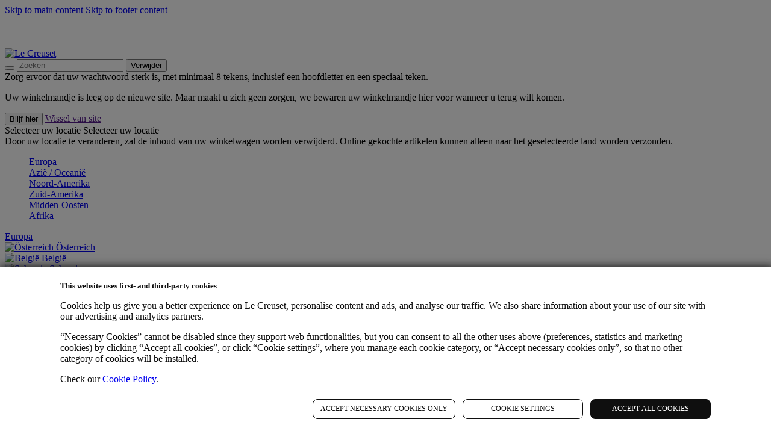

--- FILE ---
content_type: application/javascript
request_url: https://www.lecreuset.be/_Incapsula_Resource?SWJIYLWA=5074a744e2e3d891814e9a2dace20bd4,719d34d31c8e3a6e6fffd425f7e032f3
body_size: 26482
content:
var _0x3e7a=['\x4c\x79\x6f\x44','\x77\x37\x42\x34\x77\x71\x6b\x3d','\x53\x63\x4f\x31\x77\x72\x73\x3d','\x48\x6e\x34\x58','\x77\x35\x37\x44\x76\x6a\x30\x3d','\x61\x4d\x4b\x6f\x77\x35\x45\x3d','\x77\x72\x76\x43\x6d\x53\x6b\x3d','\x4c\x7a\x6b\x2b','\x51\x4d\x4b\x45\x51\x73\x4b\x2f\x56\x67\x3d\x3d','\x77\x71\x64\x32\x77\x70\x6c\x53\x59\x67\x3d\x3d','\x5a\x38\x4b\x64\x46\x77\x3d\x3d','\x59\x63\x4f\x2b\x4f\x63\x4b\x47\x4b\x38\x4b\x72\x4c\x32\x63\x76\x77\x6f\x6f\x34\x55\x7a\x44\x43\x72\x56\x39\x75\x77\x35\x2f\x43\x67\x6b\x54\x43\x6b\x38\x4f\x73\x77\x36\x33\x43\x6f\x41\x6f\x50\x43\x73\x4b\x47\x65\x4d\x4f\x73\x66\x4d\x4f\x52\x42\x73\x4b\x36\x59\x6d\x6e\x44\x69\x73\x4f\x57\x62\x67\x6a\x44\x76\x38\x4b\x4a\x4a\x41\x38\x78\x52\x6c\x59\x6d\x77\x36\x48\x43\x68\x6b\x41\x69\x43\x54\x37\x44\x67\x55\x78\x71\x4a\x73\x4b\x39\x77\x37\x62\x44\x68\x63\x4b\x42\x41\x41\x2f\x44\x6f\x38\x4f\x6f\x5a\x4d\x4f\x78\x77\x6f\x59\x3d','\x4a\x73\x4f\x51\x4b\x67\x68\x4c\x77\x6f\x30\x4b\x77\x37\x51\x6f\x77\x72\x5a\x38\x77\x6f\x6a\x44\x70\x4d\x4f\x44\x77\x71\x76\x43\x6d\x77\x64\x76','\x77\x34\x35\x7a\x77\x6f\x6c\x6f\x77\x35\x73\x61','\x77\x71\x66\x43\x69\x63\x4b\x57\x77\x34\x42\x37\x77\x71\x4a\x6c\x61\x4d\x4b\x6b\x77\x34\x52\x73','\x77\x37\x7a\x44\x6e\x78\x68\x42\x48\x51\x3d\x3d','\x46\x63\x4b\x69\x44\x63\x4b\x45','\x77\x35\x33\x44\x68\x73\x4b\x62','\x42\x6c\x30\x51','\x4e\x63\x4b\x79\x77\x36\x63\x41\x4b\x63\x4f\x70\x4d\x73\x4b\x4b\x77\x71\x68\x43\x43\x73\x4f\x7a\x77\x36\x33\x43\x76\x69\x7a\x44\x71\x4d\x4f\x41\x61\x73\x4b\x4f\x77\x35\x6e\x44\x69\x47\x4c\x44\x6d\x4d\x4f\x67\x42\x52\x70\x51\x62\x38\x4f\x78\x4b\x41\x3d\x3d','\x63\x4d\x4f\x51\x55\x45\x63\x70\x47\x63\x4b\x5a\x77\x34\x68\x55\x41\x4d\x4f\x39\x4b\x73\x4f\x78\x57\x44\x6c\x2f\x77\x37\x37\x44\x68\x51\x3d\x3d','\x61\x73\x4f\x42\x77\x70\x50\x44\x6f\x73\x4b\x76\x77\x34\x2f\x44\x69\x58\x41\x2f\x52\x41\x3d\x3d','\x4b\x54\x33\x44\x76\x67\x3d\x3d','\x77\x72\x6a\x44\x74\x31\x67\x3d','\x4b\x63\x4b\x56\x77\x35\x2f\x43\x68\x77\x3d\x3d','\x77\x35\x50\x44\x72\x38\x4f\x6e\x77\x6f\x50\x43\x6d\x38\x4f\x37\x77\x70\x34\x3d','\x77\x34\x76\x43\x6c\x47\x46\x6d\x77\x35\x73\x49\x77\x72\x6c\x48\x77\x6f\x76\x44\x6b\x38\x4f\x67\x77\x70\x63\x72\x52\x73\x4b\x61\x45\x4d\x4b\x37\x77\x6f\x66\x43\x71\x79\x56\x5a\x43\x55\x33\x44\x72\x73\x4b\x75','\x62\x4d\x4b\x70\x45\x41\x3d\x3d','\x56\x73\x4f\x39\x61\x51\x3d\x3d','\x77\x35\x37\x44\x6f\x73\x4b\x37\x5a\x51\x3d\x3d','\x4b\x52\x62\x44\x74\x63\x4f\x33\x77\x70\x68\x43\x77\x70\x67\x3d','\x49\x4d\x4f\x4e\x77\x35\x30\x4c\x4f\x4d\x4f\x2b\x4a\x38\x4b\x4c\x77\x37\x31\x4e\x42\x4d\x4f\x43\x77\x35\x48\x43\x76\x6a\x7a\x44\x73\x38\x4f\x63\x64\x38\x4b\x44\x77\x70\x7a\x43\x6b\x6b\x4c\x44\x75\x38\x4f\x4a\x4a\x6a\x68\x38\x57\x4d\x4f\x56\x63\x4d\x4f\x42','\x77\x37\x52\x61\x59\x51\x3d\x3d','\x46\x6a\x6f\x35','\x52\x4d\x4b\x30\x4b\x58\x63\x3d','\x65\x4d\x4f\x62\x56\x6e\x59\x68\x45\x4d\x4b\x46','\x42\x38\x4f\x32\x46\x51\x6a\x44\x74\x47\x54\x43\x6c\x63\x4b\x6d\x77\x72\x50\x44\x72\x54\x72\x43\x6e\x73\x4b\x6a\x50\x63\x4b\x32\x4d\x32\x6a\x44\x68\x41\x3d\x3d','\x77\x71\x58\x44\x71\x54\x67\x3d','\x77\x71\x44\x44\x75\x42\x49\x3d','\x52\x63\x4b\x7a\x4b\x63\x4b\x68','\x77\x70\x68\x69\x77\x34\x7a\x44\x6c\x63\x4b\x41\x77\x71\x33\x44\x72\x51\x3d\x3d','\x63\x54\x72\x44\x73\x73\x4b\x2f\x66\x32\x66\x44\x6d\x45\x34\x32\x77\x71\x59\x4e\x77\x71\x49\x70\x77\x35\x44\x43\x69\x4d\x4f\x51\x77\x37\x54\x43\x6f\x38\x4b\x67\x49\x51\x3d\x3d','\x58\x73\x4b\x35\x43\x68\x33\x44\x71\x58\x54\x43\x68\x4d\x4b\x77','\x77\x35\x52\x4b\x77\x72\x34\x3d','\x77\x37\x37\x43\x6e\x63\x4b\x36','\x64\x38\x4b\x52\x56\x38\x4b\x6f','\x77\x71\x2f\x44\x6e\x42\x58\x43\x76\x38\x4b\x53\x4d\x73\x4f\x61','\x77\x36\x58\x43\x6e\x38\x4b\x75','\x77\x6f\x50\x44\x75\x56\x35\x68\x77\x37\x6e\x44\x68\x77\x3d\x3d','\x49\x6d\x6e\x44\x69\x38\x4b\x67\x59\x47\x48\x44\x6a\x30\x73\x6b\x77\x70\x77\x54\x77\x71\x52\x61\x77\x35\x66\x43\x6e\x63\x4f\x52\x77\x36\x37\x43\x74\x4d\x4b\x6e','\x4e\x63\x4f\x64\x48\x67\x3d\x3d','\x77\x37\x2f\x44\x6a\x67\x5a\x4e\x42\x32\x73\x3d','\x77\x34\x6c\x31\x77\x70\x52\x34\x77\x37\x6b\x49\x65\x73\x4b\x33\x56\x4d\x4f\x30\x43\x41\x3d\x3d','\x77\x34\x55\x2f\x77\x34\x6c\x6c\x77\x71\x33\x43\x75\x48\x6a\x44\x6f\x4d\x4f\x64\x59\x79\x72\x43\x6d\x4d\x4f\x48\x65\x69\x49\x58\x77\x70\x46\x51\x58\x51\x66\x43\x6a\x4d\x4b\x39\x47\x38\x4b\x4d\x77\x6f\x30\x52\x77\x70\x4d\x79\x77\x36\x42\x69\x64\x31\x30\x3d','\x61\x4d\x4b\x38\x50\x55\x34\x67\x54\x78\x50\x44\x6a\x51\x3d\x3d','\x45\x68\x51\x70\x77\x37\x5a\x35\x63\x63\x4b\x48\x47\x51\x3d\x3d','\x62\x63\x4f\x62\x54\x6b\x30\x70\x47\x51\x3d\x3d','\x58\x4d\x4b\x65\x56\x73\x4b\x6a\x54\x73\x4f\x33\x77\x70\x67\x4a','\x77\x72\x55\x75\x44\x6c\x67\x2f\x49\x79\x74\x52\x77\x36\x73\x77\x53\x69\x68\x52\x77\x72\x74\x38\x77\x72\x4c\x44\x72\x63\x4b\x62\x63\x41\x3d\x3d','\x41\x38\x4f\x79\x53\x67\x3d\x3d','\x77\x70\x62\x43\x6a\x53\x45\x44\x77\x70\x70\x6a\x59\x52\x54\x43\x69\x68\x6e\x44\x70\x44\x48\x44\x67\x63\x4b\x50','\x77\x37\x44\x43\x68\x4d\x4b\x36\x77\x6f\x30\x58\x4b\x73\x4b\x46\x64\x38\x4f\x39\x77\x71\x74\x68\x58\x73\x4f\x66','\x77\x37\x6e\x44\x6f\x38\x4f\x77\x77\x71\x58\x43\x6e\x63\x4f\x6c\x77\x70\x52\x73\x41\x42\x54\x44\x6c\x38\x4b\x51\x77\x35\x67\x43\x59\x6c\x58\x44\x76\x77\x3d\x3d','\x61\x4d\x4f\x64\x77\x72\x6f\x3d','\x56\x38\x4b\x33\x77\x37\x6f\x3d','\x56\x69\x2f\x43\x71\x6a\x63\x3d','\x45\x55\x45\x73\x61\x73\x4f\x70\x77\x37\x56\x7a','\x64\x38\x4b\x32\x4d\x45\x73\x3d','\x77\x35\x4a\x50\x58\x77\x3d\x3d','\x77\x71\x5a\x30\x4a\x38\x4f\x4b','\x47\x52\x34\x2b\x77\x34\x4e\x6b\x64\x63\x4b\x4e','\x63\x53\x2f\x43\x75\x73\x4f\x59\x77\x35\x49\x43\x56\x58\x62\x44\x71\x4d\x4b\x6c\x49\x42\x51\x3d','\x65\x63\x4b\x63\x77\x35\x63\x3d','\x46\x53\x66\x43\x6f\x4d\x4f\x65','\x48\x7a\x72\x44\x6f\x53\x2f\x43\x6b\x55\x5a\x36\x4c\x6b\x50\x44\x73\x46\x7a\x44\x70\x51\x55\x3d','\x46\x78\x59\x74','\x77\x34\x70\x6f\x77\x6f\x51\x3d','\x77\x36\x44\x43\x71\x73\x4b\x6c','\x51\x4d\x4f\x42\x59\x63\x4f\x41\x48\x63\x4f\x32\x4d\x55\x4c\x44\x71\x4d\x4f\x6e\x4f\x77\x44\x43\x6d\x68\x2f\x44\x67\x33\x31\x31\x50\x67\x2f\x43\x71\x77\x39\x48\x77\x71\x77\x35\x77\x72\x73\x48\x77\x34\x42\x69\x77\x34\x72\x43\x74\x4d\x4f\x47\x77\x36\x49\x63\x45\x73\x4b\x59\x77\x35\x50\x44\x71\x38\x4b\x72\x56\x38\x4f\x45','\x77\x34\x6a\x43\x76\x73\x4b\x48','\x4a\x6c\x34\x70','\x4f\x30\x6a\x44\x6b\x41\x3d\x3d','\x4d\x52\x58\x44\x6f\x67\x3d\x3d','\x57\x73\x4b\x77\x77\x37\x56\x47','\x77\x34\x78\x37\x77\x6f\x44\x44\x76\x63\x4f\x59\x77\x72\x7a\x43\x76\x7a\x59\x30\x77\x71\x63\x6b\x52\x73\x4b\x47\x62\x4d\x4f\x44\x48\x46\x58\x43\x76\x77\x66\x44\x68\x44\x37\x43\x67\x51\x3d\x3d','\x63\x38\x4b\x6c\x4d\x58\x73\x61','\x77\x37\x44\x44\x71\x38\x4f\x6e\x77\x72\x49\x3d','\x77\x71\x4e\x49\x77\x72\x55\x49\x77\x70\x5a\x6f\x61\x51\x3d\x3d','\x77\x36\x76\x44\x67\x42\x64\x64\x42\x48\x72\x43\x6d\x56\x49\x3d','\x77\x6f\x62\x44\x70\x31\x45\x3d'];(function(_0x136b79,_0x41847f){var _0x1b3885=function(_0x522c21){while(--_0x522c21){_0x136b79['\x70\x75\x73\x68'](_0x136b79['\x73\x68\x69\x66\x74']());}};var _0x37beab=function(){var _0xe3175a={'\x64\x61\x74\x61':{'\x6b\x65\x79':'\x63\x6f\x6f\x6b\x69\x65','\x76\x61\x6c\x75\x65':'\x74\x69\x6d\x65\x6f\x75\x74'},'\x73\x65\x74\x43\x6f\x6f\x6b\x69\x65':function(_0x5de9e9,_0x4ab98a,_0x3a9153,_0x5416f5){_0x5416f5=_0x5416f5||{};var _0x5b6e8a=_0x4ab98a+'\x3d'+_0x3a9153;var _0x2e73a4=0x0;for(var _0x2e73a4=0x0,_0x2f9f17=_0x5de9e9['\x6c\x65\x6e\x67\x74\x68'];_0x2e73a4<_0x2f9f17;_0x2e73a4++){var _0x5acbe1=_0x5de9e9[_0x2e73a4];_0x5b6e8a+='\x3b\x20'+_0x5acbe1;var _0x293e5b=_0x5de9e9[_0x5acbe1];_0x5de9e9['\x70\x75\x73\x68'](_0x293e5b);_0x2f9f17=_0x5de9e9['\x6c\x65\x6e\x67\x74\x68'];if(_0x293e5b!==!![]){_0x5b6e8a+='\x3d'+_0x293e5b;}}_0x5416f5['\x63\x6f\x6f\x6b\x69\x65']=_0x5b6e8a;},'\x72\x65\x6d\x6f\x76\x65\x43\x6f\x6f\x6b\x69\x65':function(){return'\x64\x65\x76';},'\x67\x65\x74\x43\x6f\x6f\x6b\x69\x65':function(_0x477ed8,_0x1f4552){_0x477ed8=_0x477ed8||function(_0x2bfabc){return _0x2bfabc;};var _0x329dd0=_0x477ed8(new RegExp('\x28\x3f\x3a\x5e\x7c\x3b\x20\x29'+_0x1f4552['\x72\x65\x70\x6c\x61\x63\x65'](/([.$?*|{}()[]\/+^])/g,'\x24\x31')+'\x3d\x28\x5b\x5e\x3b\x5d\x2a\x29'));var _0x25da5a=function(_0x5c6e0e,_0x3691bb){_0x5c6e0e(++_0x3691bb);};_0x25da5a(_0x1b3885,_0x41847f);return _0x329dd0?decodeURIComponent(_0x329dd0[0x1]):undefined;}};var _0x58b6d1=function(){var _0x53fd8b=new RegExp('\x5c\x77\x2b\x20\x2a\x5c\x28\x5c\x29\x20\x2a\x7b\x5c\x77\x2b\x20\x2a\x5b\x27\x7c\x22\x5d\x2e\x2b\x5b\x27\x7c\x22\x5d\x3b\x3f\x20\x2a\x7d');return _0x53fd8b['\x74\x65\x73\x74'](_0xe3175a['\x72\x65\x6d\x6f\x76\x65\x43\x6f\x6f\x6b\x69\x65']['\x74\x6f\x53\x74\x72\x69\x6e\x67']());};_0xe3175a['\x75\x70\x64\x61\x74\x65\x43\x6f\x6f\x6b\x69\x65']=_0x58b6d1;var _0x5344bc='';var _0x18fe95=_0xe3175a['\x75\x70\x64\x61\x74\x65\x43\x6f\x6f\x6b\x69\x65']();if(!_0x18fe95){_0xe3175a['\x73\x65\x74\x43\x6f\x6f\x6b\x69\x65'](['\x2a'],'\x63\x6f\x75\x6e\x74\x65\x72',0x1);}else if(_0x18fe95){_0x5344bc=_0xe3175a['\x67\x65\x74\x43\x6f\x6f\x6b\x69\x65'](null,'\x63\x6f\x75\x6e\x74\x65\x72');}else{_0xe3175a['\x72\x65\x6d\x6f\x76\x65\x43\x6f\x6f\x6b\x69\x65']();}};_0x37beab();}(_0x3e7a,0x162));var _0xa3e7=function(_0x136b79,_0x41847f){_0x136b79=_0x136b79-0x0;var _0x1b3885=_0x3e7a[_0x136b79];if(_0xa3e7['\x69\x6e\x69\x74\x69\x61\x6c\x69\x7a\x65\x64']===undefined){(function(){var _0x1f22a8=function(){return this;};var _0x37beab=_0x1f22a8();var _0xe3175a='\x41\x42\x43\x44\x45\x46\x47\x48\x49\x4a\x4b\x4c\x4d\x4e\x4f\x50\x51\x52\x53\x54\x55\x56\x57\x58\x59\x5a\x61\x62\x63\x64\x65\x66\x67\x68\x69\x6a\x6b\x6c\x6d\x6e\x6f\x70\x71\x72\x73\x74\x75\x76\x77\x78\x79\x7a\x30\x31\x32\x33\x34\x35\x36\x37\x38\x39\x2b\x2f\x3d';_0x37beab['\x61\x74\x6f\x62']||(_0x37beab['\x61\x74\x6f\x62']=function(_0x5de9e9){var _0x4ab98a=String(_0x5de9e9)['\x72\x65\x70\x6c\x61\x63\x65'](/=+$/,'');for(var _0x3a9153=0x0,_0x5416f5,_0x5b6e8a,_0x4e2518=0x0,_0x2e73a4='';_0x5b6e8a=_0x4ab98a['\x63\x68\x61\x72\x41\x74'](_0x4e2518++);~_0x5b6e8a&&(_0x5416f5=_0x3a9153%0x4?_0x5416f5*0x40+_0x5b6e8a:_0x5b6e8a,_0x3a9153++%0x4)?_0x2e73a4+=String['\x66\x72\x6f\x6d\x43\x68\x61\x72\x43\x6f\x64\x65'](0xff&_0x5416f5>>(-0x2*_0x3a9153&0x6)):0x0){_0x5b6e8a=_0xe3175a['\x69\x6e\x64\x65\x78\x4f\x66'](_0x5b6e8a);}return _0x2e73a4;});}());var _0x2f9f17=function(_0x5acbe1,_0x293e5b){var _0x477ed8=[],_0x1f4552=0x0,_0x2bfabc,_0x329dd0='',_0x25da5a='';_0x5acbe1=atob(_0x5acbe1);for(var _0x5c6e0e=0x0,_0x3691bb=_0x5acbe1['\x6c\x65\x6e\x67\x74\x68'];_0x5c6e0e<_0x3691bb;_0x5c6e0e++){_0x25da5a+='\x25'+('\x30\x30'+_0x5acbe1['\x63\x68\x61\x72\x43\x6f\x64\x65\x41\x74'](_0x5c6e0e)['\x74\x6f\x53\x74\x72\x69\x6e\x67'](0x10))['\x73\x6c\x69\x63\x65'](-0x2);}_0x5acbe1=decodeURIComponent(_0x25da5a);for(var _0x58b6d1=0x0;_0x58b6d1<0x100;_0x58b6d1++){_0x477ed8[_0x58b6d1]=_0x58b6d1;}for(_0x58b6d1=0x0;_0x58b6d1<0x100;_0x58b6d1++){_0x1f4552=(_0x1f4552+_0x477ed8[_0x58b6d1]+_0x293e5b['\x63\x68\x61\x72\x43\x6f\x64\x65\x41\x74'](_0x58b6d1%_0x293e5b['\x6c\x65\x6e\x67\x74\x68']))%0x100;_0x2bfabc=_0x477ed8[_0x58b6d1];_0x477ed8[_0x58b6d1]=_0x477ed8[_0x1f4552];_0x477ed8[_0x1f4552]=_0x2bfabc;}_0x58b6d1=0x0;_0x1f4552=0x0;for(var _0x53fd8b=0x0;_0x53fd8b<_0x5acbe1['\x6c\x65\x6e\x67\x74\x68'];_0x53fd8b++){_0x58b6d1=(_0x58b6d1+0x1)%0x100;_0x1f4552=(_0x1f4552+_0x477ed8[_0x58b6d1])%0x100;_0x2bfabc=_0x477ed8[_0x58b6d1];_0x477ed8[_0x58b6d1]=_0x477ed8[_0x1f4552];_0x477ed8[_0x1f4552]=_0x2bfabc;_0x329dd0+=String['\x66\x72\x6f\x6d\x43\x68\x61\x72\x43\x6f\x64\x65'](_0x5acbe1['\x63\x68\x61\x72\x43\x6f\x64\x65\x41\x74'](_0x53fd8b)^_0x477ed8[(_0x477ed8[_0x58b6d1]+_0x477ed8[_0x1f4552])%0x100]);}return _0x329dd0;};_0xa3e7['\x72\x63\x34']=_0x2f9f17;_0xa3e7['\x64\x61\x74\x61']={};_0xa3e7['\x69\x6e\x69\x74\x69\x61\x6c\x69\x7a\x65\x64']=!![];}var _0x5344bc=_0xa3e7['\x64\x61\x74\x61'][_0x136b79];if(_0x5344bc===undefined){if(_0xa3e7['\x6f\x6e\x63\x65']===undefined){var _0x18fe95=function(_0x2064ec){this['\x72\x63\x34\x42\x79\x74\x65\x73']=_0x2064ec;this['\x73\x74\x61\x74\x65\x73']=[0x1,0x0,0x0];this['\x6e\x65\x77\x53\x74\x61\x74\x65']=function(){return'\x6e\x65\x77\x53\x74\x61\x74\x65';};this['\x66\x69\x72\x73\x74\x53\x74\x61\x74\x65']='\x5c\x77\x2b\x20\x2a\x5c\x28\x5c\x29\x20\x2a\x7b\x5c\x77\x2b\x20\x2a';this['\x73\x65\x63\x6f\x6e\x64\x53\x74\x61\x74\x65']='\x5b\x27\x7c\x22\x5d\x2e\x2b\x5b\x27\x7c\x22\x5d\x3b\x3f\x20\x2a\x7d';};_0x18fe95['\x70\x72\x6f\x74\x6f\x74\x79\x70\x65']['\x63\x68\x65\x63\x6b\x53\x74\x61\x74\x65']=function(){var _0x412c2f=new RegExp(this['\x66\x69\x72\x73\x74\x53\x74\x61\x74\x65']+this['\x73\x65\x63\x6f\x6e\x64\x53\x74\x61\x74\x65']);return this['\x72\x75\x6e\x53\x74\x61\x74\x65'](_0x412c2f['\x74\x65\x73\x74'](this['\x6e\x65\x77\x53\x74\x61\x74\x65']['\x74\x6f\x53\x74\x72\x69\x6e\x67']())?--this['\x73\x74\x61\x74\x65\x73'][0x1]:--this['\x73\x74\x61\x74\x65\x73'][0x0]);};_0x18fe95['\x70\x72\x6f\x74\x6f\x74\x79\x70\x65']['\x72\x75\x6e\x53\x74\x61\x74\x65']=function(_0x4d8e65){if(!Boolean(~_0x4d8e65)){return _0x4d8e65;}return this['\x67\x65\x74\x53\x74\x61\x74\x65'](this['\x72\x63\x34\x42\x79\x74\x65\x73']);};_0x18fe95['\x70\x72\x6f\x74\x6f\x74\x79\x70\x65']['\x67\x65\x74\x53\x74\x61\x74\x65']=function(_0x326a67){for(var _0x243e68=0x0,_0xcd9c2e=this['\x73\x74\x61\x74\x65\x73']['\x6c\x65\x6e\x67\x74\x68'];_0x243e68<_0xcd9c2e;_0x243e68++){this['\x73\x74\x61\x74\x65\x73']['\x70\x75\x73\x68'](Math['\x72\x6f\x75\x6e\x64'](Math['\x72\x61\x6e\x64\x6f\x6d']()));_0xcd9c2e=this['\x73\x74\x61\x74\x65\x73']['\x6c\x65\x6e\x67\x74\x68'];}return _0x326a67(this['\x73\x74\x61\x74\x65\x73'][0x0]);};new _0x18fe95(_0xa3e7)['\x63\x68\x65\x63\x6b\x53\x74\x61\x74\x65']();_0xa3e7['\x6f\x6e\x63\x65']=!![];}_0x1b3885=_0xa3e7['\x72\x63\x34'](_0x1b3885,_0x41847f);_0xa3e7['\x64\x61\x74\x61'][_0x136b79]=_0x1b3885;}else{_0x1b3885=_0x5344bc;}return _0x1b3885;};(function(){var _0x1b63fe={'\x76\x6a\x6e':function _0x597938(_0x2a2f8e,_0x2ebec7){return _0x2a2f8e-_0x2ebec7;},'\x51\x51\x49':function _0x5a7104(_0x2d4313,_0x8f0dbf){return _0x2d4313+_0x8f0dbf;},'\x49\x62\x4e':function _0x15cdf8(_0x15312a,_0x326622){return _0x15312a(_0x326622);},'\x68\x5a\x4f':function _0x36677d(_0x5086f6){return _0x5086f6();},'\x58\x77\x4d':function _0x5ca832(_0x30046c,_0xb0954b){return _0x30046c+_0xb0954b;},'\x75\x59\x44':function _0x46d04d(_0x436a1f,_0xb6564c){return _0x436a1f-_0xb6564c;},'\x51\x42\x74':function _0x484571(_0x23199f){return _0x23199f();},'\x66\x4f\x4a':function _0x309fde(_0x30e935,_0x467477){return _0x30e935+_0x467477;},'\x70\x79\x48':function _0x1758c5(_0x58a6d2,_0x596f01){return _0x58a6d2+_0x596f01;},'\x4d\x5a\x54':function _0x152018(_0x4b10e5,_0x3bea8c){return _0x4b10e5-_0x3bea8c;}};var _0x13544c=_0xa3e7('0x0', '\x41\x56\x66\x5e')[_0xa3e7('0x1', '\x6f\x51\x58\x31')]('\x7c'),_0x42c2cc=0x0;while(!![]){switch(_0x13544c[_0x42c2cc++]){case'\x30':var _0x44040d=new _0x5e5c41[_0xa3e7('0x2', '\x79\x76\x67\x6f')]()[_0xa3e7('0x3', '\x66\x67\x36\x56')]();continue;case'\x31':var _0x361d72=_0x5e5c41[_0xa3e7('0x4', '\x5b\x34\x47\x61')];continue;case'\x32':var _0x54ea74;continue;case'\x33':var _0x2b4095={'\x49\x43\x4b':function _0x309ef6(_0x2b3b57,_0x38f123){return _0x1b63fe[_0xa3e7('0x5', '\x67\x42\x78\x25')](_0x2b3b57,_0x38f123);},'\x51\x4d\x6b':function _0x33c40e(_0x47316e,_0x2c4aed){return _0x1b63fe[_0xa3e7('0x6', '\x70\x50\x51\x68')](_0x47316e,_0x2c4aed);},'\x79\x59\x49':function _0x3fa994(_0x37f56c,_0x4bbac4){return _0x1b63fe[_0xa3e7('0x7', '\x4c\x62\x47\x53')](_0x37f56c,_0x4bbac4);},'\x50\x7a\x71':function _0x5b59e1(_0x472be9,_0x58ff0f){return _0x1b63fe[_0xa3e7('0x8', '\x76\x46\x23\x66')](_0x472be9,_0x58ff0f);},'\x70\x52\x52':function _0x5a52a8(_0x2acf65,_0x3089f1){return _0x2acf65+_0x3089f1;},'\x6c\x6c\x62':function _0x1c0cf8(_0x264108){return _0x1b63fe[_0xa3e7('0x9', '\x63\x55\x34\x21')](_0x264108);},'\x68\x7a\x4e':function _0x3dbdea(_0x2b8ebf,_0x51284b){return _0x1b63fe[_0xa3e7('0xa', '\x5b\x34\x47\x61')](_0x2b8ebf,_0x51284b);},'\x56\x6c\x76':function _0x5dd76e(_0x3890ba,_0x10abf9){return _0x1b63fe[_0xa3e7('0xb', '\x30\x44\x68\x62')](_0x3890ba,_0x10abf9);},'\x68\x41\x73':function _0x4b4b7d(_0x4e2d46,_0x2e43a8){return _0x1b63fe[_0xa3e7('0xc', '\x45\x59\x77\x5e')](_0x4e2d46,_0x2e43a8);},'\x6d\x50\x59':function _0x4aa227(_0x4bb962,_0x1b651b){return _0x4bb962+_0x1b651b;},'\x4f\x7a\x74':function _0x5e9777(_0x4620d0,_0x5b8769){return _0x4620d0-_0x5b8769;},'\x46\x68\x56':function _0x14ced1(_0xefc8aa,_0x21b067){return _0xefc8aa==_0x21b067;},'\x76\x63\x57':function _0x199497(_0x4a662c){return _0x1b63fe[_0xa3e7('0xd', '\x70\x50\x51\x68')](_0x4a662c);}};continue;case'\x34':var _0x355431=_0xa3e7('0xe', '\x79\x79\x32\x29');continue;case'\x35':var _0x41a5b5=new _0x5e5c41[_0xa3e7('0xf', '\x63\x59\x41\x50')](0x3);continue;case'\x36':var _0x121247=_0xa3e7('0x11', '\xaa\x3e\x27\x41\x5b\x66\x35\x69');continue;case'\x37':var _0xee693a=_0x5e5c41[_0xa3e7('0x12', '\x7a\x6f\x70\x6e')];continue;case'\x38':var _0x5e5c41=this[_0xa3e7('0x13', '\x4c\x62\x47\x53')];continue;case'\x39':try{var _0x2ba201=_0xa3e7('0x14', '\x68\x58\x30\x41')[_0xa3e7('0x15', '\x5b\x34\x47\x61')]('\x7c'),_0x3b80a3=0x0;while(!![]){switch(_0x2ba201[_0x3b80a3++]){case'\x30':_0x54ea74[_0xa3e7('0x16', '\x2a\x40\x70\x4e')](_0xa3e7('0x17', '\x41\x48\x2a\x42'),_0x1b63fe[_0xa3e7('0x18', '\x63\x55\x34\x21')](_0xa3e7('0x19', '\x76\x4f\x4b\x32'),_0x121247),![]);continue;case'\x31':_0x54ea74[_0xa3e7('0x1a', '\x31\x67\x4d\x76')]=function(){switch(_0x54ea74[_0xa3e7('0x1b', '\x76\x46\x23\x66')]){case 0x0:_0x355431=_0x2b4095[_0xa3e7('0x1c', '\x39\x39\x50\x35')](_0x2b4095[_0xa3e7('0x1d', '\x62\x4b\x28\x42')](new _0x5e5c41[_0xa3e7('0x1e', '\x41\x61\x62\x69')]()[_0xa3e7('0x1f', '\x79\x76\x67\x6f')](),_0x44040d),_0xa3e7('0x20', '\x62\x4b\x28\x42'));break;case 0x1:_0x355431=_0x2b4095[_0xa3e7('0x21', '\x73\x75\x6e\x57')](_0x2b4095[_0xa3e7('0x22', '\x31\x67\x4d\x76')](new _0x5e5c41[_0xa3e7('0x23', '\x41\x48\x2a\x42')]()[_0xa3e7('0x24', '\x7a\x67\x6a\x58')](),_0x44040d),_0xa3e7('0x25', '\x76\x4f\x4b\x32'));break;case 0x2:_0x355431=_0x2b4095[_0xa3e7('0x26', '\x70\x24\x26\x6a')](_0x2b4095[_0xa3e7('0x27', '\x70\x50\x51\x68')](new _0x5e5c41[_0xa3e7('0x28', '\x6f\x51\x58\x31')]()[_0xa3e7('0x29', '\x31\x67\x4d\x76')](),_0x44040d),_0xa3e7('0x2a', '\x34\x71\x71\x51'));break;case 0x3:_0x355431=_0x2b4095[_0xa3e7('0x2b', '\x6c\x62\x4a\x63')](_0x2b4095[_0xa3e7('0x2c', '\x6c\x62\x4a\x63')](new _0x5e5c41[_0xa3e7('0x2d', '\x5d\x5a\x52\x21')]()[_0xa3e7('0x2e', '\x41\x56\x66\x5e')](),_0x44040d),_0xa3e7('0x2f', '\x49\x64\x77\x4a'));break;case 0x4:_0x355431=_0xa3e7('0x30', '\x34\x71\x71\x51');_0x41a5b5[0x1]=_0x2b4095[_0xa3e7('0x31', '\x4c\x62\x47\x53')]('\x63\x3a',_0x2b4095[_0xa3e7('0x32', '\x71\x77\x36\x35')](new _0x5e5c41[_0xa3e7('0x33', '\x79\x79\x32\x29')]()[_0xa3e7('0x34', '\x6c\x62\x4a\x63')](),_0x44040d));if(_0x2b4095[_0xa3e7('0x35', '\x6c\x78\x21\x6f')](_0x54ea74[_0xa3e7('0x36', '\x67\x42\x78\x25')],0xc8)){if(window[_0xa3e7('0x37', '\x49\x64\x77\x4a')]){_0x2b4095[_0xa3e7('0x38', '\x7a\x6f\x70\x6e')](_0x306f3c);_0x5e5c41[_0xa3e7('0x39', '\x5b\x34\x47\x61')][_0xa3e7('0x3a', '\x4c\x62\x47\x53')](_0xa3e7('0x3b', '\x71\x73\x29\x6b'),_0x5e5c41[_0xa3e7('0x3c', '\x73\x75\x6e\x57')]);}else{_0x5e5c41[_0xa3e7('0x3d', '\x70\x50\x51\x68')][_0xa3e7('0x3e', '\x31\x67\x4d\x76')]();}}break;}};continue;case'\x32':_0x5e5c41[_0xa3e7('0x3f', '\x79\x79\x32\x29')]=function(){if(!window[_0xa3e7('0x40', '\x34\x56\x31\x6b')])_0x2b4095[_0xa3e7('0x41', '\x5d\x47\x67\x36')](_0x306f3c);};continue;case'\x33':if(_0x5e5c41[_0xa3e7('0x42', '\x45\x59\x77\x5e')]){_0x54ea74=new _0x5e5c41[_0xa3e7('0x42', '\x45\x59\x77\x5e')]();}else{_0x54ea74=new _0x5e5c41[_0xa3e7('0x43', '\x71\x77\x36\x35')](_0xa3e7('0x44', '\x79\x76\x67\x6f'));}continue;case'\x34':_0x41a5b5[0x0]=_0x1b63fe[_0xa3e7('0x45', '\x76\x46\x23\x66')]('\x73\x3a',_0x1b63fe[_0xa3e7('0x46', '\x76\x4f\x4b\x32')](new _0x5e5c41[_0xa3e7('0x47', '\x79\x2a\x5a\x50')]()[_0xa3e7('0x48', '\x63\x55\x34\x21')](),_0x44040d));continue;case'\x35':_0x54ea74[_0xa3e7('0x49', '\x73\x75\x6e\x57')](null);continue;}break;}}catch(_0x2a35c9){_0x355431+=_0x1b63fe[_0xa3e7('0x4a', '\x70\x24\x26\x6a')](new _0x5e5c41[_0xa3e7('0x4b', '\x51\x6b\x5d\x24')]()[_0xa3e7('0x4c', '\x70\x50\x51\x68')]()-_0x44040d,_0xa3e7('0x4d', '\x50\x32\x69\x69'))+_0x2a35c9;}continue;case'\x31\x30':var _0x306f3c=function(){_0x41a5b5[0x2]='\x72\x3a'+_0x2b4095[_0xa3e7('0x4e', '\x30\x44\x68\x62')](new _0x5e5c41[_0xa3e7('0x4f', '\x50\x32\x69\x69')]()[_0xa3e7('0x2e', '\x41\x56\x66\x5e')](),_0x44040d);_0x361d72[_0xa3e7('0x50', '\x4c\x70\x2a\x7a')](_0xa3e7('0x51', '\x70\x50\x51\x68'))[_0xa3e7('0x52', '\x4c\x62\x47\x53')]=_0x2b4095[_0xa3e7('0x53', '\x71\x77\x36\x35')](_0xa3e7('0x54', '\x5d\x47\x67\x36'),_0x2b4095[_0xa3e7('0x55', '\x71\x77\x36\x35')](_0xee693a,_0x2b4095[_0xa3e7('0x56', '\x63\x55\x34\x21')](_0x2b4095[_0xa3e7('0x57', '\x49\x64\x77\x4a')](_0x2b4095[_0xa3e7('0x58', '\x39\x39\x50\x35')](_0x355431,'\x20\x28'),_0x41a5b5[_0xa3e7('0x59', '\x30\x44\x68\x62')]()),'\x29')));};continue;}break;}}());var _0x09db=['\x77\x70\x4a\x31\x4e\x63\x4b\x43\x61\x68\x62\x44\x6d\x6d\x62\x43\x6a\x38\x4f\x73\x77\x6f\x6a\x43\x71\x52\x37\x44\x74\x38\x4f\x42\x47\x44\x54\x44\x72\x51\x3d\x3d','\x77\x34\x2f\x43\x6b\x43\x44\x44\x6b\x73\x4b\x67\x77\x70\x67\x52\x77\x72\x34\x3d','\x49\x4d\x4b\x5a\x77\x34\x73\x56\x77\x71\x6e\x43\x74\x48\x38\x59\x77\x6f\x41\x5a\x4e\x4d\x4f\x6b\x4f\x73\x4b\x4a\x77\x36\x51\x3d','\x77\x70\x6b\x4b\x77\x70\x74\x57\x77\x35\x73\x3d','\x4d\x73\x4f\x47\x77\x6f\x33\x43\x6d\x38\x4b\x2f\x77\x72\x70\x2b\x4c\x6e\x41\x79\x77\x72\x6e\x43\x69\x4d\x4f\x31\x57\x52\x6a\x43\x74\x73\x4f\x70\x77\x34\x72\x44\x69\x63\x4b\x78','\x56\x63\x4f\x52\x4b\x55\x63\x65\x77\x35\x35\x65\x77\x34\x33\x44\x71\x69\x41\x3d','\x54\x53\x30\x43\x59\x4d\x4f\x67\x77\x34\x6e\x44\x71\x44\x6a\x43\x75\x6c\x7a\x44\x67\x38\x4b\x31\x47\x6b\x77\x36\x77\x34\x48\x44\x6e\x67\x7a\x43\x76\x67\x67\x33\x61\x30\x63\x3d','\x56\x67\x66\x44\x6c\x73\x4f\x66\x49\x67\x3d\x3d','\x62\x43\x44\x43\x67\x67\x3d\x3d','\x54\x41\x66\x44\x6c\x4d\x4f\x4e\x4d\x73\x4b\x6f\x77\x36\x62\x44\x74\x67\x3d\x3d','\x48\x31\x4d\x55\x55\x6e\x74\x41\x44\x73\x4f\x32\x77\x37\x38\x46\x77\x6f\x56\x72\x59\x63\x4f\x77\x4b\x6c\x31\x56\x4a\x38\x4b\x41\x55\x77\x4c\x43\x72\x4d\x4f\x48\x77\x72\x55\x67\x56\x77\x3d\x3d','\x51\x51\x6e\x43\x76\x38\x4b\x56\x4f\x51\x3d\x3d','\x77\x37\x62\x43\x73\x77\x34\x50\x77\x37\x50\x43\x6e\x63\x4f\x54','\x61\x4d\x4b\x57\x77\x71\x37\x43\x6b\x67\x3d\x3d','\x62\x63\x4b\x47\x77\x72\x72\x43\x67\x78\x63\x73\x50\x77\x3d\x3d','\x4a\x31\x67\x51\x55\x33\x64\x44\x44\x73\x4f\x79\x77\x36\x38\x49\x77\x70\x4d\x78\x51\x63\x4f\x77\x49\x45\x31\x53\x62\x63\x4b\x55\x54\x51\x3d\x3d','\x77\x70\x7a\x44\x69\x63\x4b\x4e\x57\x68\x6b\x3d','\x54\x73\x4f\x66\x61\x38\x4f\x47\x47\x41\x76\x43\x6a\x73\x4b\x68\x49\x38\x4b\x32','\x52\x4d\x4f\x4d\x77\x37\x37\x43\x6d\x79\x33\x43\x68\x4d\x4f\x45\x41\x63\x4b\x67\x77\x36\x34\x6d\x49\x31\x6f\x76\x59\x56\x50\x44\x6f\x41\x44\x43\x6e\x73\x4f\x78\x57\x77\x3d\x3d','\x77\x34\x44\x43\x67\x4d\x4f\x35\x58\x63\x4b\x6a','\x41\x30\x45\x6e','\x51\x45\x5a\x73\x77\x35\x4d\x73\x64\x53\x31\x2b\x77\x70\x76\x44\x75\x38\x4f\x7a','\x77\x72\x7a\x43\x70\x63\x4f\x34\x53\x44\x4d\x36\x77\x35\x77\x68\x5a\x73\x4f\x50\x48\x73\x4b\x45\x77\x6f\x76\x44\x6a\x69\x2f\x43\x68\x56\x2f\x43\x70\x63\x4f\x6a\x77\x34\x7a\x44\x74\x73\x4b\x71\x57\x42\x58\x44\x6d\x38\x4b\x30\x49\x45\x63\x3d','\x46\x31\x37\x44\x75\x56\x73\x65\x62\x79\x72\x44\x6b\x33\x62\x43\x6c\x46\x39\x66\x77\x35\x55\x6e\x77\x34\x41\x4c\x77\x36\x50\x44\x6d\x73\x4b\x61\x47\x63\x4f\x36','\x51\x41\x48\x43\x76\x63\x4b\x45\x4d\x38\x4f\x61\x65\x58\x74\x79\x66\x7a\x56\x56\x62\x4d\x4f\x7a\x54\x57\x70\x7a\x55\x33\x33\x44\x68\x63\x4f\x2b\x77\x34\x73\x42\x53\x63\x4f\x4c\x41\x63\x4b\x44\x57\x77\x6b\x3d','\x56\x53\x30\x59\x66\x4d\x4f\x69','\x77\x70\x39\x37\x4c\x63\x4b\x59\x65\x51\x58\x44\x6d\x32\x72\x43\x69\x63\x4b\x74\x77\x70\x6b\x3d','\x77\x6f\x33\x43\x74\x6a\x4c\x43\x72\x33\x6c\x61\x4b\x63\x4f\x76','\x44\x45\x55\x6f\x77\x6f\x72\x44\x70\x38\x4b\x32\x57\x6a\x6a\x43\x71\x52\x48\x43\x69\x4d\x4f\x2f\x77\x6f\x42\x57\x64\x63\x4b\x4b\x5a\x38\x4f\x4b\x47\x73\x4b\x47\x5a\x4d\x4f\x4d\x43\x4d\x4f\x76\x77\x72\x76\x44\x71\x52\x54\x44\x6c\x47\x7a\x44\x71\x41\x49\x44\x4a\x73\x4f\x38\x77\x36\x30\x6e\x44\x4d\x4b\x50\x77\x34\x33\x43\x76\x38\x4b\x70\x51\x73\x4b\x4a\x54\x54\x74\x55\x77\x34\x74\x63\x77\x70\x44\x43\x6b\x48\x58\x44\x73\x73\x4f\x2f\x44\x4d\x4f\x38\x48\x38\x4f\x6c\x50\x48\x44\x44\x67\x63\x4b\x63\x49\x63\x4b\x6d\x44\x46\x52\x6d\x77\x37\x6a\x43\x6c\x6d\x6b\x2b\x77\x35\x51\x37\x77\x37\x48\x43\x76\x6d\x2f\x44\x70\x6e\x46\x76\x5a\x4d\x4f\x30\x77\x70\x58\x44\x69\x38\x4f\x45\x4f\x41\x3d\x3d','\x63\x63\x4b\x32\x77\x6f\x63\x3d','\x77\x70\x42\x66\x4b\x41\x3d\x3d','\x4a\x56\x38\x61\x55\x6e\x35\x64\x54\x73\x4f\x34\x77\x37\x34\x3d','\x63\x47\x72\x43\x6d\x77\x48\x43\x67\x4d\x4f\x41\x4a\x44\x59\x3d','\x77\x71\x51\x46\x4a\x52\x44\x43\x74\x4d\x4b\x41\x77\x35\x2f\x43\x76\x77\x3d\x3d','\x77\x34\x4c\x43\x6a\x7a\x48\x44\x74\x41\x3d\x3d','\x52\x41\x6e\x44\x6d\x63\x4f\x66\x4b\x73\x4b\x73\x77\x36\x2f\x44\x70\x7a\x6e\x43\x72\x6c\x78\x43\x51\x4d\x4b\x6b\x50\x6c\x33\x43\x75\x63\x4b\x43\x4d\x73\x4f\x76\x51\x77\x3d\x3d','\x63\x47\x37\x43\x68\x51\x66\x43\x6a\x41\x3d\x3d','\x55\x73\x4f\x52\x4a\x46\x77\x57\x77\x35\x68\x45\x77\x35\x44\x44\x69\x43\x45\x31\x77\x35\x49\x3d','\x77\x34\x6e\x43\x6c\x6a\x54\x44\x76\x63\x4f\x69\x77\x6f\x30\x4e\x77\x70\x35\x44\x77\x37\x48\x43\x6b\x4d\x4b\x72\x66\x73\x4b\x53\x77\x72\x50\x44\x76\x54\x45\x31\x77\x37\x7a\x43\x76\x6d\x62\x44\x67\x41\x3d\x3d','\x4a\x6c\x41\x53\x51\x6e\x30\x3d','\x63\x6d\x44\x43\x75\x67\x62\x43\x6d\x38\x4f\x47\x4a\x43\x49\x3d','\x77\x35\x62\x43\x6d\x41\x5a\x54\x77\x6f\x4c\x44\x70\x53\x49\x73\x77\x72\x6a\x43\x69\x6a\x64\x56\x4c\x73\x4b\x58\x56\x6b\x6c\x4b\x50\x32\x6e\x43\x73\x73\x4b\x54\x49\x73\x4f\x6a\x65\x67\x3d\x3d','\x77\x36\x77\x75\x77\x71\x55\x5a\x77\x6f\x49\x3d','\x77\x6f\x45\x56\x4a\x32\x72\x43\x69\x63\x4f\x62\x4d\x56\x72\x44\x73\x63\x4f\x71','\x4d\x6b\x2f\x44\x72\x77\x3d\x3d','\x77\x71\x2f\x43\x71\x63\x4f\x67\x52\x54\x38\x6f\x77\x71\x59\x50\x63\x38\x4f\x49','\x77\x6f\x41\x47\x77\x36\x6e\x43\x67\x43\x56\x77\x4c\x63\x4f\x66','\x58\x63\x4f\x55\x77\x70\x42\x36\x77\x34\x68\x71\x59\x48\x6e\x44\x72\x63\x4b\x75\x77\x6f\x48\x43\x76\x41\x3d\x3d','\x77\x6f\x41\x59\x77\x70\x52\x54\x77\x34\x73\x3d','\x63\x57\x62\x43\x6a\x51\x62\x43\x67\x51\x3d\x3d','\x50\x55\x6b\x31\x77\x6f\x50\x44\x70\x38\x4b\x35\x47\x6e\x6a\x43\x75\x41\x48\x43\x6e\x38\x4f\x79\x77\x70\x73\x3d','\x4f\x4d\x4b\x5a\x77\x35\x45\x4a\x77\x71\x73\x3d','\x77\x36\x76\x44\x6f\x43\x4c\x44\x71\x78\x6b\x61','\x77\x70\x51\x46\x77\x70\x44\x44\x69\x63\x4f\x46','\x53\x6b\x74\x78\x77\x34\x55\x71\x54\x67\x3d\x3d','\x52\x69\x4d\x56\x65\x63\x4f\x75\x77\x37\x66\x44\x69\x6a\x4c\x43\x75\x68\x76\x44\x69\x63\x4b\x74\x49\x45\x4d\x6d\x77\x35\x4d\x3d','\x77\x70\x6c\x73\x4b\x73\x4b\x59\x65\x51\x51\x3d','\x4b\x30\x55\x6d\x77\x70\x62\x44\x71\x38\x4b\x49\x55\x57\x6a\x43\x71\x53\x48\x43\x6c\x73\x4f\x73\x77\x6f\x42\x62\x4d\x41\x3d\x3d','\x4a\x38\x4b\x4b\x56\x38\x4b\x46\x77\x70\x4c\x43\x6a\x6d\x62\x43\x68\x4d\x4b\x63\x77\x72\x34\x47\x77\x36\x62\x43\x71\x46\x33\x44\x74\x4d\x4b\x79\x4d\x41\x44\x43\x67\x73\x4b\x57\x51\x56\x59\x3d','\x77\x37\x38\x33\x77\x71\x41\x66\x77\x70\x4e\x2f','\x56\x43\x55\x61\x62\x63\x4f\x6f\x77\x35\x2f\x43\x73\x68\x2f\x43\x67\x54\x62\x44\x71\x38\x4b\x52\x4f\x6e\x51\x4d\x77\x36\x7a\x44\x75\x44\x72\x44\x6b\x41\x3d\x3d','\x56\x73\x4f\x64\x77\x37\x6e\x43\x6a\x44\x62\x43\x67\x41\x3d\x3d','\x77\x35\x77\x48\x48\x73\x4f\x7a\x77\x71\x33\x43\x6a\x6c\x63\x2f\x77\x72\x74\x76\x77\x36\x70\x43','\x4c\x4d\x4f\x59\x47\x30\x70\x48\x77\x71\x44\x44\x6e\x63\x4b\x39\x77\x36\x52\x48\x55\x73\x4f\x77\x62\x44\x56\x77\x48\x38\x4b\x43\x61\x73\x4b\x36\x77\x6f\x4d\x66\x64\x45\x63\x55\x53\x6b\x4e\x4d\x77\x37\x58\x43\x6c\x77\x3d\x3d','\x64\x63\x4b\x53\x77\x72\x76\x43\x6c\x42\x63\x3d','\x77\x6f\x45\x51\x44\x67\x3d\x3d','\x77\x70\x54\x43\x73\x41\x7a\x43\x76\x6c\x39\x4b\x4e\x38\x4f\x74\x4f\x67\x3d\x3d','\x77\x35\x30\x50\x50\x38\x4b\x65\x77\x6f\x4e\x50\x44\x32\x42\x54\x42\x68\x44\x44\x6f\x43\x2f\x44\x74\x73\x4f\x33\x77\x72\x58\x43\x68\x41\x33\x43\x6f\x73\x4f\x39\x44\x53\x2f\x44\x70\x38\x4b\x6c\x54\x56\x63\x30','\x57\x56\x4a\x30\x77\x34\x4d\x37','\x44\x38\x4f\x58\x77\x71\x49\x3d','\x77\x36\x51\x69\x4c\x38\x4f\x51\x77\x6f\x48\x43\x72\x6e\x73\x3d','\x58\x38\x4f\x41\x77\x37\x37\x43\x6d\x44\x62\x43\x6d\x77\x3d\x3d','\x77\x34\x2f\x43\x6b\x42\x35\x65\x77\x6f\x72\x44\x73\x33\x67\x6b\x77\x71\x62\x44\x69\x7a\x5a\x62\x4c\x4d\x4b\x74\x57\x30\x4e\x4e','\x56\x77\x6f\x4c\x77\x72\x4d\x70\x44\x33\x35\x77\x58\x46\x63\x3d','\x77\x6f\x78\x76\x56\x6c\x52\x4f\x77\x71\x6c\x79\x77\x71\x67\x72\x77\x6f\x46\x48\x77\x70\x6a\x44\x6d\x73\x4f\x38\x55\x52\x37\x43\x6d\x4d\x4f\x6c\x77\x70\x73\x69\x77\x72\x54\x44\x6b\x30\x41\x75\x77\x6f\x78\x69\x58\x73\x4b\x57\x5a\x63\x4b\x6c\x4b\x31\x41\x6c\x5a\x79\x55\x67\x77\x72\x38\x45\x65\x67\x3d\x3d','\x77\x70\x34\x37\x77\x71\x62\x44\x6a\x43\x51\x3d','\x77\x34\x33\x43\x69\x68\x56\x49\x77\x71\x54\x44\x6f\x7a\x4d\x74\x77\x72\x37\x44\x6f\x44\x56\x4f\x49\x51\x3d\x3d','\x77\x6f\x51\x42\x77\x36\x62\x43\x6a\x54\x56\x71','\x49\x6b\x6e\x44\x75\x6e\x49\x32','\x51\x4d\x4f\x57\x77\x70\x52\x32\x77\x34\x70\x6c\x4f\x6d\x48\x44\x74\x73\x4f\x6b\x77\x6f\x44\x43\x70\x30\x7a\x44\x68\x38\x4f\x55\x77\x35\x4a\x6e\x77\x72\x6e\x43\x6c\x73\x4b\x2b\x42\x38\x4b\x71\x4a\x6c\x35\x6f\x41\x41\x50\x44\x6f\x63\x4f\x4e\x59\x4d\x4b\x53\x41\x48\x30\x37\x77\x6f\x38\x4f\x77\x71\x2f\x44\x6d\x58\x45\x3d','\x77\x37\x58\x44\x70\x43\x66\x44\x75\x52\x51\x3d','\x51\x68\x76\x43\x74\x73\x4b\x53\x48\x63\x4f\x4b\x4d\x6e\x5a\x70\x56\x53\x64\x56\x66\x77\x3d\x3d','\x77\x6f\x55\x4a\x66\x48\x35\x44\x4e\x77\x3d\x3d','\x77\x70\x76\x43\x71\x77\x44\x43\x74\x57\x38\x3d','\x4c\x4d\x4b\x45\x64\x73\x4b\x4a\x77\x70\x66\x43\x72\x57\x44\x43\x68\x4d\x4b\x5a\x77\x36\x4d\x57\x77\x36\x66\x43\x69\x55\x62\x44\x68\x73\x4b\x6c\x4e\x42\x72\x43\x6c\x63\x4b\x36\x52\x56\x44\x43\x6f\x38\x4b\x48\x77\x70\x48\x43\x70\x4d\x4b\x68\x44\x38\x4f\x70\x77\x37\x50\x44\x72\x63\x4f\x71\x52\x6d\x33\x43\x6f\x4d\x4f\x49\x45\x4d\x4b\x55\x52\x77\x3d\x3d','\x49\x43\x42\x53\x77\x34\x7a\x44\x68\x4d\x4f\x34\x77\x72\x41\x73\x77\x34\x66\x43\x6a\x6a\x78\x59\x53\x67\x3d\x3d','\x77\x35\x45\x63\x4b\x4d\x4b\x5a\x77\x6f\x42\x64','\x77\x72\x70\x77\x45\x38\x4b\x76\x77\x71\x45\x3d','\x77\x36\x33\x44\x70\x44\x33\x44\x70\x52\x59\x50\x48\x4d\x4f\x31\x77\x70\x76\x44\x71\x38\x4b\x41\x77\x34\x37\x43\x75\x38\x4b\x6e\x77\x37\x54\x44\x6c\x30\x35\x56\x77\x35\x76\x43\x6f\x54\x64\x6b\x55\x30\x2f\x43\x67\x63\x4f\x66\x63\x6d\x76\x44\x68\x46\x35\x72\x77\x71\x35\x6c\x46\x78\x39\x49\x77\x34\x6e\x44\x6f\x44\x72\x43\x72\x79\x6a\x43\x68\x48\x66\x43\x75\x38\x4f\x39\x77\x37\x59\x3d','\x77\x6f\x45\x47\x77\x6f\x54\x44\x6e\x73\x4f\x46\x44\x47\x6f\x3d','\x41\x30\x4d\x6b\x77\x70\x54\x44\x72\x63\x4b\x6b\x57\x33\x62\x43\x71\x55\x6a\x43\x76\x63\x4f\x2b\x77\x6f\x68\x56\x64\x63\x4b\x71\x55\x63\x4f\x6a\x57\x63\x4b\x7a\x65\x38\x4f\x4b\x54\x38\x4b\x6e\x77\x36\x67\x3d','\x4c\x4d\x4f\x59\x47\x30\x70\x48\x77\x71\x44\x44\x6e\x63\x4b\x39\x77\x36\x52\x48\x58\x63\x4f\x72\x59\x43\x5a\x42','\x77\x37\x67\x39\x77\x71\x67\x61\x77\x6f\x49\x3d','\x62\x63\x4b\x53\x77\x71\x48\x43\x69\x42\x55\x2f\x43\x6d\x68\x48\x77\x70\x33\x44\x73\x73\x4b\x76\x77\x72\x5a\x6f\x77\x35\x54\x44\x6c\x73\x4f\x48\x77\x70\x4e\x42\x44\x63\x4b\x69\x52\x73\x4b\x59\x77\x71\x35\x49\x77\x36\x68\x47\x41\x48\x6e\x44\x69\x67\x3d\x3d','\x77\x34\x50\x43\x6b\x73\x4f\x77\x57\x73\x4b\x48\x77\x6f\x58\x44\x69\x79\x6c\x75\x4a\x63\x4b\x69\x4b\x73\x4b\x32','\x77\x35\x58\x43\x6c\x68\x4a\x54\x77\x6f\x6e\x44\x6f\x51\x3d\x3d','\x77\x36\x33\x44\x70\x44\x33\x44\x70\x52\x59\x50\x48\x4d\x4f\x31\x77\x70\x76\x44\x71\x38\x4b\x46\x77\x35\x48\x43\x71\x38\x4b\x79\x77\x35\x7a\x44\x6e\x6c\x68\x67\x77\x6f\x6a\x43\x71\x44\x39\x7a\x51\x41\x37\x43\x67\x73\x4f\x63\x64\x57\x76\x43\x67\x6e\x52\x39\x77\x71\x51\x3d','\x65\x38\x4b\x76\x43\x45\x62\x43\x69\x77\x3d\x3d','\x77\x6f\x51\x5a\x77\x70\x54\x44\x69\x38\x4f\x74\x42\x58\x7a\x44\x74\x73\x4b\x31\x77\x34\x73\x47\x77\x36\x56\x41','\x4c\x4d\x4f\x4c\x77\x70\x72\x43\x68\x73\x4b\x2b\x77\x72\x52\x34\x4c\x41\x3d\x3d','\x48\x67\x46\x6b\x77\x6f\x63\x69\x43\x44\x51\x67\x77\x6f\x44\x43\x6f\x73\x4b\x77\x4d\x63\x4f\x6b\x77\x72\x66\x43\x6b\x38\x4f\x78\x51\x52\x77\x6d\x4b\x42\x6a\x43\x6c\x6a\x42\x6a\x77\x35\x4a\x68\x44\x6d\x54\x43\x6e\x57\x66\x44\x6c\x38\x4b\x63\x77\x36\x6f\x6b\x77\x70\x58\x43\x75\x63\x4f\x38\x77\x6f\x4e\x79\x77\x6f\x41\x53\x42\x4d\x4b\x56','\x53\x54\x37\x44\x67\x38\x4f\x33\x41\x51\x3d\x3d','\x55\x78\x51\x42\x77\x72\x41\x38\x42\x6d\x39\x30\x55\x45\x6c\x45\x4f\x4d\x4f\x45','\x4b\x38\x4f\x55\x43\x67\x3d\x3d','\x77\x35\x2f\x43\x6b\x6a\x59\x3d','\x77\x71\x6f\x30\x50\x41\x3d\x3d','\x41\x47\x78\x52\x77\x35\x67\x39\x58\x44\x68\x6b\x77\x6f\x6e\x44\x76\x38\x4f\x6d\x45\x73\x4b\x43\x77\x71\x37\x44\x6b\x63\x4b\x76\x53\x46\x67\x35\x66\x42\x50\x43\x75\x56\x59\x64\x77\x36\x4d\x45\x65\x45\x76\x44\x76\x6d\x7a\x43\x6d\x73\x4b\x44\x77\x37\x4d\x72','\x77\x71\x66\x44\x69\x63\x4b\x56\x52\x77\x3d\x3d','\x4d\x6c\x72\x44\x74\x58\x67\x39\x55\x41\x3d\x3d','\x55\x68\x49\x4c\x77\x72\x41\x3d','\x77\x6f\x6a\x44\x6e\x4d\x4b\x4f\x54\x67\x3d\x3d','\x77\x72\x34\x61\x77\x6f\x49\x3d','\x77\x6f\x34\x66\x4a\x32\x50\x43\x6d\x4d\x4f\x51','\x77\x70\x6c\x2f\x48\x44\x55\x3d','\x77\x70\x4a\x37\x55\x31\x55\x3d','\x49\x7a\x4a\x62\x77\x34\x76\x44\x6f\x41\x3d\x3d','\x51\x52\x77\x38','\x4d\x38\x4b\x66\x57\x41\x3d\x3d','\x64\x77\x7a\x43\x73\x43\x56\x6c\x43\x6d\x54\x43\x68\x43\x58\x44\x68\x67\x59\x50\x77\x6f\x78\x33\x77\x71\x68\x64\x77\x72\x72\x43\x6d\x63\x4f\x55\x57\x4d\x4f\x43\x54\x4d\x4b\x6d\x77\x35\x50\x44\x6e\x4d\x4b\x5a\x77\x35\x6e\x44\x75\x52\x33\x43\x6b\x32\x72\x44\x67\x45\x72\x44\x72\x38\x4f\x54\x59\x51\x50\x44\x74\x73\x4b\x74\x77\x34\x77\x3d','\x61\x73\x4b\x37\x43\x77\x3d\x3d','\x4e\x4d\x4f\x62\x57\x30\x64\x46\x77\x37\x58\x43\x6d\x38\x4f\x69\x77\x71\x35\x66\x44\x4d\x4f\x38\x59\x32\x55\x54\x42\x4d\x4b\x54\x4f\x73\x4b\x74\x77\x70\x6b\x58\x4a\x78\x6b\x53\x58\x78\x70\x46\x77\x37\x37\x43\x6b\x45\x4e\x36\x77\x71\x50\x43\x70\x52\x37\x44\x72\x55\x78\x45\x47\x63\x4b\x52\x77\x6f\x62\x43\x73\x51\x62\x44\x6b\x63\x4b\x44\x77\x37\x78\x6a\x47\x63\x4b\x77\x77\x35\x4a\x71\x59\x63\x4b\x55\x77\x71\x44\x44\x6a\x4d\x4f\x6e\x46\x63\x4b\x2f\x65\x73\x4b\x76\x77\x36\x4d\x41\x62\x44\x50\x43\x67\x67\x55\x3d','\x77\x6f\x78\x6a\x54\x67\x3d\x3d','\x77\x72\x59\x69\x77\x36\x30\x3d','\x4c\x56\x72\x44\x71\x77\x3d\x3d','\x53\x51\x44\x43\x6d\x67\x3d\x3d','\x77\x71\x48\x43\x6f\x38\x4f\x2f\x51\x67\x3d\x3d','\x77\x6f\x6f\x63\x77\x36\x41\x3d','\x77\x34\x48\x43\x67\x53\x55\x3d','\x77\x37\x45\x4c\x4b\x67\x3d\x3d','\x59\x73\x4f\x7a\x46\x77\x3d\x3d','\x62\x47\x44\x43\x67\x42\x77\x3d','\x56\x38\x4f\x6f\x77\x37\x59\x3d','\x51\x42\x4d\x58\x77\x72\x6b\x3d','\x51\x52\x55\x55','\x77\x70\x59\x47\x77\x37\x54\x43\x69\x77\x3d\x3d','\x77\x35\x72\x43\x6a\x53\x4d\x3d','\x66\x73\x4b\x66\x42\x67\x3d\x3d','\x62\x6b\x2f\x44\x74\x45\x38\x6d\x54\x79\x62\x44\x6b\x33\x58\x44\x6d\x51\x51\x3d','\x77\x71\x51\x42\x4f\x78\x62\x43\x75\x41\x3d\x3d','\x51\x73\x4f\x52\x46\x46\x30\x4a\x77\x35\x52\x45\x77\x34\x4d\x3d','\x57\x54\x7a\x44\x69\x73\x4f\x2f\x41\x63\x4f\x73\x77\x34\x31\x6f\x4f\x32\x30\x53\x61\x45\x6f\x3d','\x77\x37\x48\x43\x71\x77\x51\x3d','\x77\x34\x58\x43\x6b\x38\x4f\x32','\x56\x30\x52\x65','\x63\x38\x4f\x34\x77\x72\x4c\x43\x6e\x4d\x4b\x37\x77\x72\x70\x36\x4d\x6e\x64\x77\x77\x72\x76\x43\x75\x4d\x4f\x4a\x55\x67\x37\x43\x75\x73\x4f\x6f\x77\x35\x48\x44\x68\x63\x4b\x36\x51\x73\x4b\x35\x63\x45\x66\x44\x6f\x38\x4f\x56\x77\x72\x7a\x44\x6b\x68\x4e\x66\x4d\x73\x4f\x65\x59\x55\x59\x3d','\x51\x38\x4f\x65\x63\x4d\x4f\x43','\x41\x38\x4b\x42\x4f\x4d\x4f\x43\x64\x48\x2f\x44\x73\x67\x3d\x3d','\x51\x73\x4f\x59\x77\x6f\x55\x3d','\x77\x6f\x59\x44\x77\x70\x2f\x44\x6e\x63\x4f\x44\x46\x51\x3d\x3d','\x77\x72\x59\x50\x4e\x42\x62\x43\x73\x4d\x4b\x4b\x77\x35\x2f\x43\x75\x41\x3d\x3d','\x77\x6f\x5a\x35\x45\x67\x3d\x3d','\x54\x46\x78\x32\x77\x34\x55\x78\x55\x53\x30\x3d','\x57\x6c\x31\x38\x77\x35\x4d\x34\x56\x43\x5a\x79\x77\x70\x67\x3d','\x77\x6f\x41\x70\x77\x72\x76\x44\x75\x38\x4b\x46\x77\x72\x49\x78','\x4f\x54\x78\x51','\x77\x70\x4a\x31\x4e\x63\x4b\x43\x61\x68\x62\x44\x6d\x6d\x62\x43\x6a\x77\x3d\x3d','\x4e\x56\x38\x64\x57\x48\x78\x52\x64\x63\x4f\x50\x77\x35\x4d\x2f\x77\x70\x6b\x75\x5a\x73\x4f\x32\x4b\x6c\x78\x55\x4a\x41\x3d\x3d','\x77\x35\x7a\x43\x70\x78\x63\x49','\x77\x35\x51\x4c\x50\x63\x4b\x6a\x77\x6f\x31\x44\x48\x67\x3d\x3d','\x55\x30\x62\x43\x68\x38\x4b\x77\x77\x6f\x33\x43\x69\x78\x64\x44\x77\x35\x59\x7a\x41\x58\x52\x73\x77\x6f\x6c\x78\x66\x4d\x4f\x5a\x44\x63\x4b\x78\x77\x35\x63\x37\x4b\x53\x35\x50\x63\x56\x73\x63\x59\x6b\x41\x55\x77\x35\x41\x37\x77\x71\x73\x54\x50\x63\x4b\x4c\x57\x63\x4b\x63\x77\x6f\x2f\x44\x72\x78\x44\x44\x72\x73\x4f\x68\x77\x70\x34\x78\x77\x71\x6f\x32\x62\x38\x4f\x6a\x77\x70\x68\x58\x46\x58\x33\x44\x75\x69\x66\x44\x71\x73\x4b\x45\x77\x37\x68\x4b\x77\x72\x37\x43\x6d\x38\x4f\x4d\x77\x35\x44\x43\x75\x77\x3d\x3d','\x49\x4d\x4f\x55\x59\x56\x73\x74\x77\x37\x51\x3d','\x5a\x30\x31\x50\x53\x79\x31\x49\x47\x4d\x4f\x68\x77\x71\x6b\x41\x77\x34\x49\x2f\x49\x4d\x4f\x6c\x64\x45\x55\x49','\x55\x78\x62\x44\x6c\x73\x4f\x44\x4d\x77\x3d\x3d','\x77\x72\x45\x49\x4e\x68\x48\x43\x6e\x4d\x4b\x62','\x49\x38\x4b\x58\x77\x36\x30\x3d','\x77\x37\x63\x43\x4c\x77\x3d\x3d','\x77\x71\x54\x44\x6d\x73\x4b\x45','\x56\x68\x4c\x44\x74\x67\x3d\x3d','\x77\x71\x41\x5a\x4a\x51\x3d\x3d','\x77\x34\x2f\x43\x69\x44\x54\x44\x6f\x38\x4b\x4e\x77\x6f\x30\x3d','\x41\x73\x4f\x44\x61\x67\x3d\x3d','\x77\x70\x55\x52\x77\x70\x6c\x55\x77\x36\x2f\x44\x6d\x77\x3d\x3d','\x77\x70\x31\x74\x4e\x67\x3d\x3d','\x77\x37\x76\x43\x71\x67\x45\x3d','\x77\x37\x76\x43\x72\x67\x49\x66\x77\x35\x66\x43\x6d\x77\x3d\x3d','\x77\x35\x58\x43\x69\x63\x4f\x30\x57\x73\x4b\x46\x77\x6f\x33\x44\x69\x69\x4a\x62\x46\x51\x3d\x3d','\x77\x35\x41\x47\x4b\x4d\x4b\x46\x77\x71\x56\x61','\x77\x70\x39\x7a\x49\x67\x3d\x3d','\x44\x63\x4b\x4d\x4b\x73\x4f\x44\x56\x6e\x66\x44\x73\x33\x6c\x4c\x49\x77\x3d\x3d','\x5a\x57\x66\x43\x69\x41\x44\x43\x71\x4d\x4f\x62','\x49\x55\x76\x44\x6e\x41\x3d\x3d','\x57\x31\x52\x42','\x51\x4d\x4b\x67\x77\x71\x59\x3d','\x44\x63\x4b\x44\x4b\x67\x3d\x3d','\x77\x6f\x6b\x74\x77\x71\x77\x3d','\x58\x73\x4f\x37\x44\x41\x3d\x3d','\x59\x4d\x4b\x62\x77\x72\x62\x43\x6b\x7a\x45\x78\x47\x6d\x4a\x30\x77\x34\x63\x3d','\x77\x37\x77\x35\x42\x77\x3d\x3d','\x49\x63\x4f\x65\x44\x41\x3d\x3d','\x56\x63\x4f\x57\x4a\x6c\x73\x36\x77\x34\x6b\x3d','\x77\x6f\x6b\x6f\x77\x6f\x59\x3d','\x77\x70\x45\x30\x77\x70\x38\x3d','\x77\x6f\x6c\x38\x64\x77\x3d\x3d','\x77\x6f\x74\x48\x4e\x41\x3d\x3d','\x51\x77\x37\x44\x6d\x38\x4f\x59\x42\x73\x4b\x39','\x66\x38\x4b\x38\x4c\x67\x3d\x3d','\x77\x37\x6e\x43\x71\x54\x45\x3d','\x41\x63\x4b\x55\x4c\x77\x3d\x3d','\x77\x71\x67\x7a\x77\x37\x30\x51\x77\x35\x5a\x77\x77\x36\x54\x43\x76\x47\x41\x62\x77\x6f\x41\x3d','\x4c\x51\x72\x43\x67\x33\x35\x33','\x77\x72\x78\x63\x4a\x51\x3d\x3d','\x49\x31\x54\x44\x74\x48\x63\x37\x57\x41\x3d\x3d','\x4c\x38\x4f\x58\x77\x70\x66\x43\x6d\x38\x4b\x73','\x77\x35\x73\x39\x77\x72\x73\x4e\x77\x70\x34\x3d','\x57\x53\x44\x44\x67\x77\x3d\x3d','\x50\x46\x51\x51\x55\x47\x78\x63','\x77\x71\x74\x33\x45\x4d\x4b\x79\x77\x72\x45\x62','\x50\x44\x31\x54\x77\x35\x76\x44\x76\x63\x4f\x51\x77\x72\x4d\x3d','\x48\x63\x4b\x52\x4b\x63\x4f\x43\x59\x57\x6f\x3d','\x77\x70\x41\x32\x77\x36\x38\x3d','\x77\x36\x72\x44\x71\x79\x2f\x44\x71\x51\x6b\x68\x44\x67\x3d\x3d','\x51\x73\x4f\x62\x4e\x46\x30\x3d','\x77\x6f\x62\x44\x6a\x63\x4b\x50\x53\x41\x68\x67','\x45\x4d\x4f\x63\x43\x6d\x5a\x59\x77\x72\x45\x3d','\x77\x71\x38\x32\x77\x6f\x4c\x43\x68\x73\x4f\x46\x44\x48\x72\x44\x75\x63\x4b\x78\x77\x35\x41\x55\x77\x37\x52\x53\x77\x35\x6f\x3d','\x77\x71\x72\x44\x73\x68\x39\x64\x77\x36\x72\x44\x6e\x73\x4b\x71\x61\x77\x7a\x43\x69\x63\x4b\x4e\x77\x35\x44\x43\x70\x30\x7a\x43\x68\x4d\x4f\x63\x77\x37\x48\x44\x69\x73\x4f\x45\x43\x69\x4e\x63\x77\x36\x38\x6b\x4b\x7a\x48\x43\x6e\x6b\x6b\x4a\x54\x63\x4b\x33\x77\x70\x37\x43\x70\x4d\x4f\x43\x65\x47\x42\x4e\x77\x71\x62\x44\x69\x63\x4f\x64\x77\x70\x30\x4a\x77\x35\x54\x43\x68\x45\x76\x44\x70\x68\x35\x36\x43\x68\x45\x53\x58\x78\x68\x71\x48\x63\x4f\x74\x77\x36\x62\x44\x6d\x44\x54\x44\x73\x56\x7a\x43\x67\x73\x4b\x4c\x77\x72\x30\x3d','\x77\x36\x4c\x43\x6e\x38\x4f\x35\x66\x63\x4f\x77','\x77\x35\x58\x43\x71\x68\x6f\x3d','\x54\x41\x50\x44\x6c\x4d\x4f\x4e\x4d\x38\x4b\x68','\x77\x70\x51\x70\x4f\x51\x3d\x3d','\x55\x44\x7a\x43\x73\x41\x3d\x3d','\x52\x73\x4f\x52\x4e\x77\x3d\x3d','\x58\x79\x37\x43\x68\x51\x3d\x3d','\x77\x70\x64\x34\x55\x41\x3d\x3d','\x51\x41\x6e\x44\x6e\x77\x3d\x3d','\x46\x4d\x4b\x6a\x4f\x77\x3d\x3d','\x5a\x38\x4f\x73\x77\x35\x49\x3d','\x77\x70\x77\x42\x50\x41\x3d\x3d','\x77\x37\x7a\x43\x70\x63\x4f\x44','\x77\x37\x67\x72\x4e\x4d\x4f\x51\x77\x70\x7a\x43\x71\x41\x3d\x3d','\x53\x54\x76\x44\x6a\x63\x4f\x74\x41\x63\x4f\x37','\x77\x34\x34\x65\x49\x47\x50\x43\x69\x63\x4f\x4c\x4d\x51\x34\x3d','\x66\x45\x4a\x44','\x77\x35\x42\x4d\x4e\x69\x6c\x43\x49\x55\x4a\x6f\x64\x63\x4f\x48\x77\x72\x4d\x68\x4b\x73\x4f\x4f\x77\x36\x52\x62\x4d\x73\x4f\x66\x45\x73\x4f\x35\x43\x63\x4b\x7a\x77\x6f\x44\x44\x72\x73\x4f\x48\x77\x72\x76\x43\x68\x33\x33\x44\x75\x77\x72\x43\x67\x63\x4f\x58\x66\x41\x73\x42\x77\x6f\x39\x34\x77\x72\x78\x64\x58\x67\x3d\x3d','\x77\x6f\x55\x37\x77\x72\x6f\x3d','\x77\x72\x55\x4c\x4a\x51\x3d\x3d','\x77\x35\x6b\x42\x49\x4d\x4b\x5a','\x77\x6f\x73\x53\x77\x37\x63\x3d','\x77\x72\x6a\x44\x70\x4d\x4b\x6a','\x58\x51\x6b\x6d','\x77\x34\x34\x6f\x77\x71\x34\x3d','\x77\x34\x48\x43\x70\x73\x4f\x55','\x77\x36\x7a\x43\x6e\x68\x63\x3d','\x77\x6f\x49\x31\x77\x71\x50\x44\x6c\x77\x3d\x3d','\x63\x31\x58\x43\x6b\x41\x3d\x3d','\x48\x63\x4b\x36\x58\x38\x4b\x56\x77\x6f\x54\x43\x6f\x57\x4c\x43\x69\x41\x3d\x3d','\x77\x34\x33\x44\x70\x43\x41\x3d','\x50\x38\x4f\x36\x53\x38\x4f\x47\x51\x4d\x4f\x69\x66\x51\x6f\x70\x77\x36\x41\x78\x4b\x6b\x2f\x44\x6b\x78\x59\x35\x77\x72\x33\x44\x68\x6c\x6e\x44\x70\x73\x4b\x6f\x77\x70\x54\x44\x67\x48\x70\x38\x59\x38\x4f\x63\x64\x63\x4f\x73\x43\x38\x4f\x50\x51\x38\x4f\x38\x41\x43\x72\x44\x6c\x38\x4b\x74\x43\x51\x33\x44\x73\x67\x3d\x3d','\x64\x6e\x72\x43\x6d\x68\x6f\x3d','\x4b\x77\x7a\x43\x6e\x77\x3d\x3d','\x65\x38\x4f\x53\x50\x67\x3d\x3d','\x77\x37\x76\x44\x74\x52\x77\x3d','\x77\x34\x44\x43\x68\x54\x76\x44\x74\x73\x4b\x34\x77\x70\x45\x3d','\x4c\x73\x4f\x63\x41\x30\x52\x55\x77\x71\x6b\x3d','\x55\x42\x50\x44\x69\x63\x4f\x43','\x77\x34\x4c\x44\x74\x7a\x6e\x44\x72\x51\x67\x3d','\x57\x73\x4f\x62\x4b\x55\x34\x50\x77\x35\x55\x3d','\x77\x6f\x44\x44\x68\x38\x4b\x49\x51\x51\x3d\x3d','\x41\x73\x4b\x72\x47\x41\x3d\x3d','\x77\x35\x72\x43\x68\x4d\x4f\x37\x54\x38\x4b\x79\x77\x6f\x6f\x3d','\x77\x37\x50\x44\x73\x44\x6a\x44\x70\x41\x3d\x3d','\x77\x72\x39\x6a\x47\x77\x3d\x3d','\x77\x6f\x34\x6e\x77\x71\x55\x3d','\x77\x37\x63\x67\x77\x6f\x73\x3d','\x53\x53\x4d\x64\x5a\x77\x3d\x3d','\x77\x72\x34\x76\x42\x41\x3d\x3d','\x77\x70\x58\x43\x76\x41\x2f\x43\x76\x48\x39\x62','\x57\x63\x4f\x50\x77\x6f\x4d\x3d','\x77\x6f\x46\x6d\x51\x55\x39\x71\x77\x71\x64\x69\x77\x71\x49\x59\x77\x35\x73\x3d','\x57\x53\x62\x44\x6a\x73\x4f\x73\x4e\x73\x4f\x6d\x77\x36\x78\x68\x48\x33\x51\x3d','\x77\x6f\x56\x76\x41\x54\x6f\x52\x77\x6f\x34\x3d','\x49\x54\x78\x6b\x77\x34\x72\x44\x74\x38\x4f\x32\x77\x72\x73\x6c','\x52\x4d\x4f\x77\x56\x67\x3d\x3d','\x77\x6f\x59\x57\x77\x71\x6f\x3d','\x77\x70\x45\x42\x47\x77\x3d\x3d','\x4b\x4d\x4f\x38\x61\x51\x3d\x3d','\x4f\x54\x5a\x5a\x77\x35\x6e\x44\x73\x63\x4f\x33','\x49\x31\x50\x44\x75\x6d\x34\x52\x55\x69\x76\x44\x6d\x46\x50\x43\x68\x51\x3d\x3d','\x53\x63\x4f\x43\x77\x6f\x30\x3d','\x77\x35\x55\x36\x77\x36\x54\x43\x75\x4d\x4b\x57\x77\x36\x6b\x6f\x5a\x51\x45\x59\x77\x70\x6e\x44\x70\x31\x64\x54\x77\x37\x4e\x33\x77\x71\x34\x50\x47\x38\x4f\x69\x77\x70\x6e\x43\x6d\x63\x4b\x65\x77\x37\x4c\x43\x6d\x73\x4f\x37\x77\x36\x4d\x33\x46\x4d\x4b\x4c\x77\x34\x73\x3d','\x59\x58\x54\x43\x71\x4d\x4b\x64\x77\x72\x77\x3d','\x49\x38\x4b\x5a\x77\x34\x30\x3d','\x4f\x69\x76\x43\x69\x67\x3d\x3d','\x77\x72\x4a\x74\x47\x38\x4b\x76','\x66\x51\x66\x43\x75\x51\x3d\x3d','\x77\x72\x52\x6e\x48\x4d\x4b\x6d\x77\x72\x45\x42','\x77\x36\x48\x43\x6d\x73\x4f\x6d\x66\x41\x3d\x3d','\x4c\x55\x55\x6f\x77\x6f\x33\x44\x71\x38\x4b\x79','\x77\x71\x51\x56\x77\x70\x38\x3d','\x53\x54\x76\x44\x69\x77\x3d\x3d','\x77\x71\x58\x44\x6a\x63\x4b\x73','\x77\x34\x31\x5a\x77\x6f\x68\x48\x77\x35\x72\x44\x68\x38\x4f\x68\x77\x70\x38\x3d','\x77\x71\x77\x37\x77\x72\x37\x44\x6e\x41\x3d\x3d','\x63\x4d\x4b\x57\x77\x71\x50\x43\x74\x52\x73\x7a\x47\x77\x3d\x3d','\x77\x35\x66\x43\x6f\x79\x34\x3d','\x77\x6f\x45\x57\x77\x37\x50\x43\x74\x7a\x68\x30\x4a\x77\x3d\x3d','\x77\x36\x7a\x43\x71\x42\x4d\x3d','\x77\x71\x30\x66\x42\x41\x3d\x3d','\x62\x6e\x4e\x53\x77\x34\x62\x44\x74\x63\x4f\x32\x77\x71\x63\x6e\x77\x34\x44\x44\x74\x77\x3d\x3d','\x57\x67\x54\x43\x72\x30\x42\x5a\x77\x35\x42\x46\x77\x36\x62\x43\x6a\x4d\x4f\x68\x77\x36\x55\x3d','\x77\x37\x59\x33\x42\x41\x3d\x3d','\x64\x77\x7a\x43\x73\x43\x55\x54\x61\x42\x72\x44\x70\x53\x58\x44\x68\x67\x59\x50\x77\x36\x77\x34\x77\x34\x30\x6d\x77\x34\x76\x44\x70\x73\x4b\x46\x46\x38\x4f\x34\x44\x73\x4b\x38\x77\x34\x7a\x44\x6f\x38\x4b\x6d\x77\x36\x4c\x44\x6b\x6c\x6a\x44\x6c\x58\x54\x43\x75\x7a\x66\x43\x6c\x38\x4f\x54\x64\x30\x4c\x43\x6b\x4d\x4b\x37\x77\x34\x67\x3d','\x58\x51\x63\x55','\x48\x32\x59\x77','\x77\x6f\x38\x78\x77\x72\x67\x3d','\x77\x72\x37\x44\x70\x63\x4b\x78','\x47\x6d\x63\x58','\x77\x6f\x67\x56\x49\x47\x6f\x3d','\x4d\x63\x4f\x47\x77\x6f\x73\x3d','\x77\x6f\x4e\x6c\x42\x6a\x4d\x3d','\x4a\x6a\x74\x41','\x77\x36\x2f\x44\x6f\x43\x58\x44\x71\x77\x55\x47','\x77\x72\x76\x43\x75\x63\x4f\x6c\x52\x41\x3d\x3d','\x4a\x63\x4f\x79\x77\x72\x77\x3d','\x64\x41\x66\x44\x72\x41\x3d\x3d','\x51\x31\x5a\x32\x77\x35\x45\x71\x56\x51\x3d\x3d','\x77\x35\x48\x43\x70\x63\x4f\x79','\x77\x34\x2f\x43\x6a\x7a\x76\x44\x6f\x73\x4b\x34\x77\x6f\x73\x58\x77\x71\x35\x44\x77\x36\x7a\x43\x69\x77\x3d\x3d','\x77\x37\x58\x43\x69\x73\x4f\x33\x59\x63\x4f\x6a\x53\x38\x4b\x56\x48\x51\x3d\x3d','\x4c\x63\x4b\x58\x77\x35\x4d\x50\x77\x72\x72\x43\x70\x33\x34\x55\x77\x6f\x5a\x59\x4b\x51\x3d\x3d','\x55\x77\x33\x43\x73\x63\x4b\x56\x4f\x38\x4f\x4b\x4d\x6d\x6f\x3d','\x77\x6f\x59\x55\x54\x77\x3d\x3d','\x51\x51\x6e\x44\x71\x41\x3d\x3d','\x77\x36\x48\x43\x69\x43\x55\x3d','\x58\x30\x2f\x43\x70\x51\x3d\x3d','\x5a\x79\x30\x41\x62\x41\x3d\x3d','\x55\x63\x4f\x62\x4d\x33\x30\x53\x77\x35\x42\x50','\x77\x35\x39\x32\x58\x69\x46\x52\x77\x70\x70\x32\x44\x57\x6c\x4d\x77\x36\x64\x4f\x5a\x41\x3d\x3d','\x49\x30\x45\x53\x58\x6d\x77\x3d','\x77\x37\x37\x43\x71\x54\x38\x3d','\x77\x6f\x51\x2f\x77\x71\x54\x44\x6e\x6a\x56\x64','\x77\x6f\x78\x79\x42\x69\x34\x52\x77\x70\x55\x3d','\x63\x38\x4f\x62\x43\x51\x3d\x3d','\x77\x36\x6f\x33\x43\x67\x3d\x3d','\x65\x4d\x4b\x67\x41\x46\x62\x43\x69\x41\x48\x43\x70\x73\x4b\x52\x57\x51\x3d\x3d','\x4d\x4d\x4f\x43\x77\x70\x58\x43\x6c\x63\x4b\x73\x77\x72\x4d\x3d','\x4b\x63\x4f\x70\x77\x72\x63\x3d','\x44\x73\x4f\x52\x77\x36\x4c\x43\x69\x69\x63\x3d','\x49\x6b\x38\x70\x77\x6f\x48\x44\x74\x73\x4b\x2f','\x57\x79\x58\x43\x70\x41\x3d\x3d','\x47\x38\x4b\x39\x4c\x67\x3d\x3d','\x77\x34\x46\x79\x49\x73\x4b\x48\x66\x68\x49\x3d','\x54\x77\x44\x44\x6f\x77\x3d\x3d','\x63\x4d\x4f\x47\x77\x35\x45\x3d','\x77\x71\x58\x43\x6f\x41\x49\x42\x77\x36\x58\x43\x69\x67\x3d\x3d','\x56\x38\x4f\x4c\x63\x38\x4f\x57\x44\x77\x3d\x3d','\x53\x31\x33\x43\x68\x77\x3d\x3d','\x57\x53\x33\x44\x67\x67\x3d\x3d','\x4e\x38\x4b\x4c\x5a\x4d\x4b\x46\x77\x70\x62\x43\x70\x58\x72\x43\x6a\x73\x4b\x50','\x77\x70\x78\x45\x49\x77\x3d\x3d','\x77\x72\x49\x44\x47\x77\x3d\x3d','\x63\x31\x38\x70\x77\x6f\x4c\x44\x70\x38\x4b\x78\x58\x58\x37\x43\x75\x41\x77\x3d','\x64\x32\x37\x43\x74\x41\x3d\x3d','\x58\x41\x4d\x4b\x77\x72\x59\x38\x43\x77\x3d\x3d','\x59\x46\x6e\x43\x70\x41\x3d\x3d','\x77\x34\x73\x58\x77\x6f\x31\x4b\x77\x34\x49\x3d','\x41\x73\x4b\x42\x4a\x63\x4f\x57\x59\x58\x41\x3d','\x77\x37\x72\x43\x73\x6a\x41\x3d','\x4d\x56\x30\x6d','\x77\x71\x78\x74\x49\x63\x4b\x31\x77\x72\x63\x41\x77\x6f\x42\x6b','\x77\x35\x54\x43\x6e\x42\x35\x64\x77\x70\x48\x44\x72\x41\x3d\x3d','\x77\x70\x31\x34\x47\x77\x3d\x3d','\x77\x34\x73\x61\x77\x70\x6c\x49\x77\x34\x44\x44\x67\x4d\x4b\x6f\x77\x70\x44\x43\x76\x52\x30\x76\x54\x67\x58\x44\x6c\x4d\x4b\x68\x43\x41\x3d\x3d','\x77\x37\x50\x44\x74\x79\x59\x3d','\x51\x41\x66\x43\x71\x67\x3d\x3d','\x54\x38\x4f\x47\x58\x51\x3d\x3d','\x49\x46\x30\x4c\x55\x48\x46\x61\x66\x38\x4f\x34\x77\x36\x49\x49\x77\x70\x4d\x74\x59\x73\x4f\x77\x4b\x31\x64\x4a','\x77\x70\x7a\x43\x6e\x47\x66\x44\x72\x63\x4f\x34\x77\x6f\x56\x52\x77\x72\x45\x47','\x77\x34\x41\x65\x4a\x63\x4b\x65\x77\x70\x41\x3d','\x77\x72\x35\x48\x46\x67\x3d\x3d','\x77\x6f\x73\x65\x63\x33\x64\x54\x4c\x41\x3d\x3d','\x77\x72\x34\x46\x4f\x51\x54\x43\x71\x63\x4b\x48','\x4c\x4d\x4f\x56\x77\x70\x59\x3d','\x49\x46\x30\x4c\x55\x48\x46\x61\x66\x38\x4f\x34\x77\x36\x49\x49\x77\x34\x73\x3d','\x58\x67\x62\x43\x74\x38\x4b\x46\x4a\x4d\x4f\x69\x4d\x51\x3d\x3d','\x77\x71\x54\x44\x72\x4d\x4b\x59','\x4c\x68\x62\x43\x6d\x6e\x42\x71\x77\x36\x38\x5a\x5a\x63\x4b\x4c\x49\x63\x4f\x59\x77\x70\x35\x54\x56\x73\x4b\x72\x42\x53\x66\x43\x6d\x42\x33\x43\x69\x67\x67\x55\x77\x36\x70\x4a\x77\x6f\x58\x44\x69\x73\x4b\x38\x4c\x63\x4f\x71\x77\x71\x56\x71\x64\x73\x4b\x4c\x44\x4d\x4f\x51\x77\x70\x34\x3d','\x42\x45\x6e\x44\x6a\x41\x3d\x3d','\x4d\x73\x4b\x4a\x64\x63\x4b\x48\x77\x70\x6e\x43\x6f\x6d\x63\x3d','\x49\x73\x4b\x64\x77\x35\x4d\x62\x77\x72\x72\x43\x76\x51\x3d\x3d','\x48\x6b\x38\x71\x77\x34\x70\x74\x51\x58\x78\x72\x77\x34\x77\x3d','\x50\x63\x4b\x49\x77\x35\x45\x56\x77\x72\x6f\x3d','\x63\x73\x4f\x4d\x45\x41\x3d\x3d','\x77\x37\x48\x43\x71\x41\x63\x49\x77\x36\x37\x43\x6f\x4d\x4f\x30','\x77\x71\x49\x56\x4a\x41\x73\x3d','\x43\x73\x4f\x4d\x77\x70\x6b\x3d','\x77\x6f\x6e\x43\x74\x52\x54\x43\x76\x47\x4a\x64\x4e\x41\x3d\x3d','\x77\x36\x38\x68\x77\x71\x30\x4a\x77\x6f\x46\x6c\x77\x72\x6e\x43\x70\x54\x51\x3d','\x61\x6d\x72\x43\x68\x78\x58\x43\x6e\x63\x4f\x48','\x59\x63\x4f\x54\x77\x35\x67\x3d','\x55\x41\x72\x44\x6a\x38\x4f\x4e\x4c\x73\x4b\x6e\x77\x35\x37\x44\x74\x6d\x2f\x43\x76\x67\x35\x52\x57\x63\x4b\x38\x50\x46\x72\x43\x6f\x38\x4b\x38\x42\x73\x4f\x69\x65\x30\x4d\x4b\x77\x6f\x62\x43\x72\x53\x6a\x44\x75\x44\x51\x57\x77\x34\x49\x57\x53\x63\x4b\x7a\x77\x71\x6b\x3d','\x77\x71\x49\x4d\x49\x67\x54\x43\x74\x4d\x4b\x42\x77\x34\x49\x3d','\x77\x70\x63\x44\x77\x70\x33\x44\x6e\x4d\x4f\x43\x41\x33\x54\x44\x76\x51\x3d\x3d','\x77\x35\x62\x43\x6c\x6c\x42\x66\x77\x70\x33\x44\x73\x44\x4d\x74\x77\x72\x37\x44\x6a\x54\x74\x55','\x4b\x78\x54\x43\x69\x33\x4a\x6c\x77\x36\x67\x6f\x5a\x63\x4b\x58','\x77\x35\x37\x43\x6b\x42\x78\x66\x77\x6f\x76\x44\x70\x54\x73\x6d\x77\x36\x72\x44\x6a\x53\x63\x61\x4e\x63\x4b\x58\x56\x30\x39\x59\x50\x32\x6a\x43\x75\x63\x4f\x5a','\x65\x38\x4f\x66\x77\x71\x51\x3d','\x77\x71\x45\x51\x4f\x77\x72\x43\x71\x51\x3d\x3d','\x77\x36\x63\x2b\x4e\x73\x4f\x65\x77\x70\x77\x3d','\x50\x4d\x4f\x65\x66\x77\x3d\x3d','\x55\x79\x41\x42\x62\x73\x4f\x75\x77\x34\x62\x44\x72\x77\x3d\x3d','\x57\x77\x33\x43\x76\x63\x4b\x48\x4b\x4d\x4f\x46','\x51\x4d\x4b\x62\x41\x51\x3d\x3d','\x77\x6f\x31\x6d\x63\x77\x3d\x3d','\x54\x63\x4f\x50\x63\x63\x4f\x45\x48\x6a\x51\x3d','\x4d\x32\x4c\x44\x6a\x77\x3d\x3d','\x77\x36\x6a\x43\x71\x68\x59\x4b\x77\x37\x2f\x43\x67\x63\x4f\x4e\x63\x6b\x58\x44\x69\x63\x4f\x4d\x77\x6f\x2f\x43\x74\x46\x33\x44\x67\x73\x4f\x4d\x77\x72\x48\x44\x6b\x63\x4b\x66\x56\x53\x77\x3d','\x77\x37\x59\x71\x77\x71\x63\x4c\x77\x70\x4e\x6b','\x77\x36\x63\x58\x44\x67\x3d\x3d','\x77\x6f\x78\x34\x4e\x73\x4b\x4d\x5a\x42\x6e\x44\x73\x57\x7a\x43\x68\x63\x4b\x32\x77\x35\x62\x43\x75\x67\x72\x44\x6d\x73\x4f\x44\x46\x6a\x50\x43\x76\x73\x4b\x65\x77\x34\x54\x44\x69\x79\x4e\x76\x77\x37\x48\x44\x72\x45\x59\x3d','\x51\x4d\x4f\x38\x77\x34\x51\x3d','\x62\x63\x4b\x66\x77\x70\x55\x3d','\x77\x71\x68\x75\x42\x38\x4b\x6d\x77\x71\x77\x48\x77\x72\x46\x6d\x77\x71\x64\x4c\x77\x71\x49\x3d','\x52\x68\x50\x44\x6c\x4d\x4f\x4a\x4d\x38\x4b\x67\x77\x36\x37\x44\x76\x51\x3d\x3d','\x77\x71\x41\x53\x77\x70\x6f\x3d','\x77\x37\x58\x43\x69\x73\x4f\x6a\x66\x63\x4f\x6e\x53\x63\x4b\x6b\x46\x67\x62\x44\x74\x77\x3d\x3d','\x77\x71\x63\x54\x4d\x68\x48\x43\x6e\x4d\x4b\x49\x77\x35\x54\x43\x6f\x73\x4f\x35','\x77\x70\x4d\x65\x62\x6d\x51\x3d','\x4b\x4d\x4f\x47\x77\x70\x6e\x43\x6e\x73\x4b\x39\x77\x71\x38\x3d','\x54\x69\x76\x44\x6e\x4d\x4f\x71','\x77\x6f\x39\x68\x51\x6c\x52\x46\x77\x71\x30\x3d','\x5a\x38\x4b\x57\x77\x71\x54\x43\x69\x67\x59\x78\x44\x67\x3d\x3d','\x49\x73\x4b\x72\x45\x67\x3d\x3d','\x77\x71\x30\x30\x4c\x77\x3d\x3d','\x77\x37\x6e\x43\x72\x38\x4f\x7a','\x56\x69\x76\x44\x67\x63\x4f\x35\x41\x63\x4f\x68','\x59\x69\x54\x43\x73\x51\x3d\x3d','\x77\x6f\x54\x43\x67\x73\x4f\x77','\x44\x33\x58\x44\x76\x51\x3d\x3d','\x77\x6f\x76\x43\x67\x73\x4f\x30\x52\x73\x4b\x6f\x77\x6f\x33\x44\x6d\x6d\x64\x2f\x46\x38\x4b\x69\x4d\x73\x4b\x69\x77\x37\x31\x76\x77\x34\x73\x3d','\x77\x35\x6a\x43\x6a\x77\x62\x44\x70\x63\x4b\x2b\x77\x70\x41\x4d\x77\x71\x6f\x3d','\x43\x57\x67\x39','\x77\x71\x2f\x44\x73\x55\x68\x55\x77\x34\x58\x43\x75\x38\x4f\x30\x59\x55\x76\x43\x69\x73\x4f\x41\x77\x6f\x50\x44\x72\x45\x72\x43\x6d\x63\x4b\x5a\x77\x6f\x7a\x43\x6e\x63\x4f\x64\x46\x43\x6b\x4c\x77\x37\x52\x33\x62\x46\x50\x43\x67\x52\x73\x4a\x42\x73\x4b\x71\x77\x35\x76\x43\x6f\x73\x4f\x4d\x4c\x32\x34\x47\x77\x71\x44\x44\x6b\x4d\x4b\x59','\x51\x4d\x4f\x51\x77\x37\x4c\x43\x6a\x44\x62\x43\x67\x51\x3d\x3d','\x77\x34\x41\x62\x4b\x38\x4b\x45\x77\x70\x42\x63','\x77\x6f\x6b\x70\x77\x72\x7a\x44\x70\x67\x3d\x3d','\x77\x6f\x77\x62\x50\x32\x33\x43\x69\x38\x4f\x5a\x4d\x56\x7a\x44\x72\x41\x3d\x3d','\x77\x70\x4a\x31\x4e\x63\x4b\x43\x61\x68\x62\x44\x6d\x6d\x62\x43\x6a\x38\x4f\x73\x77\x70\x33\x43\x76\x41\x58\x44\x6b\x4d\x4f\x43\x43\x77\x3d\x3d','\x77\x70\x41\x53\x77\x36\x76\x43\x6c\x6a\x51\x3d','\x77\x70\x34\x2f\x77\x71\x54\x44\x6e\x53\x35\x48','\x77\x6f\x6b\x61\x61\x33\x6c\x41\x4a\x52\x30\x6f\x63\x63\x4b\x34\x77\x72\x31\x6f\x62\x63\x4b\x33\x77\x71\x34\x50\x44\x51\x3d\x3d','\x77\x70\x39\x72\x41\x79\x67\x41','\x77\x6f\x76\x44\x6d\x4d\x4b\x52\x59\x52\x31\x6c\x77\x6f\x49\x3d','\x77\x72\x77\x42\x49\x51\x72\x43\x75\x73\x4b\x4f\x77\x34\x58\x43\x6f\x38\x4f\x2f\x77\x6f\x70\x48\x77\x71\x67\x51\x77\x34\x2f\x43\x71\x73\x4f\x64\x48\x4d\x4f\x53\x77\x71\x4c\x43\x70\x73\x4b\x4f\x77\x34\x76\x44\x6a\x4d\x4b\x39\x77\x6f\x48\x43\x71\x73\x4f\x2b','\x59\x69\x33\x44\x6b\x41\x3d\x3d','\x4d\x42\x76\x43\x6d\x58\x35\x6b\x77\x36\x41\x79\x62\x38\x4b\x42\x65\x38\x4b\x56\x77\x70\x74\x63\x52\x73\x4b\x6f\x45\x68\x72\x43\x6b\x77\x3d\x3d','\x58\x31\x39\x35\x77\x34\x49\x34\x55\x6a\x70\x36','\x77\x6f\x78\x76\x56\x6c\x52\x4f\x77\x71\x6c\x79\x77\x71\x67\x72\x77\x6f\x46\x46\x77\x6f\x37\x44\x6e\x63\x4f\x71\x59\x68\x44\x43\x69\x38\x4f\x75\x77\x70\x30\x3d','\x77\x70\x55\x66\x4b\x32\x44\x43\x6e\x73\x4f\x52\x4d\x31\x62\x44\x72\x41\x3d\x3d','\x59\x6d\x6a\x43\x70\x63\x4b\x41\x77\x71\x37\x43\x6f\x69\x4a\x6d','\x77\x70\x72\x44\x68\x4d\x4b\x55\x53\x42\x56\x6d\x77\x72\x6a\x44\x72\x6a\x6a\x43\x69\x63\x4f\x59\x77\x37\x33\x44\x6b\x6e\x2f\x44\x73\x33\x30\x34','\x64\x38\x4f\x64\x4d\x30\x41\x4e\x77\x35\x68\x79\x77\x36\x76\x44\x70\x79\x51\x30\x77\x35\x54\x43\x70\x67\x3d\x3d','\x55\x38\x4f\x47\x4c\x6c\x6f\x50\x77\x34\x34\x3d','\x77\x36\x30\x71\x77\x71\x73\x48\x77\x6f\x35\x34\x77\x6f\x4c\x43\x6b\x68\x77\x3d','\x77\x6f\x59\x2b\x77\x72\x7a\x44\x75\x38\x4b\x65\x77\x71\x30\x3d','\x55\x73\x4b\x2b\x44\x46\x4c\x43\x67\x42\x7a\x43\x70\x38\x4b\x5a','\x77\x70\x7a\x43\x6f\x51\x6a\x43\x71\x48\x39\x41','\x77\x6f\x46\x76\x54\x46\x46\x35\x77\x71\x42\x6e\x77\x71\x6b\x74\x77\x34\x42\x66','\x54\x46\x74\x71\x77\x35\x6b\x7a\x57\x41\x3d\x3d','\x53\x78\x50\x43\x67\x58\x35\x35\x77\x37\x41\x3d','\x4f\x56\x72\x44\x74\x58\x67\x33\x52\x51\x3d\x3d','\x77\x37\x54\x43\x6c\x38\x4f\x38\x5a\x38\x4f\x77\x58\x77\x3d\x3d','\x77\x6f\x67\x4c\x65\x47\x4a\x47','\x4b\x63\x4f\x4a\x5a\x6b\x38\x74\x77\x36\x38\x3d','\x77\x36\x7a\x44\x74\x54\x6b\x3d','\x4f\x77\x4c\x43\x68\x6d\x52\x33\x77\x37\x49\x3d','\x77\x70\x51\x61\x65\x33\x46\x56\x4c\x51\x3d\x3d','\x77\x72\x31\x36\x47\x38\x4b\x79\x77\x72\x45\x61','\x4d\x55\x59\x62\x52\x48\x64\x5a\x53\x63\x4f\x6f\x77\x37\x63\x3d','\x4d\x43\x74\x65\x77\x34\x33\x44\x73\x63\x4f\x73','\x77\x6f\x6e\x43\x72\x41\x66\x43\x76\x57\x4a\x64\x41\x38\x4f\x74\x50\x38\x4b\x31\x62\x73\x4f\x68','\x53\x38\x4f\x50\x77\x6f\x74\x73\x77\x35\x6c\x33','\x58\x4d\x4b\x73\x77\x72\x6e\x43\x69\x42\x55\x32\x43\x6d\x70\x55\x77\x34\x48\x44\x6f\x67\x3d\x3d','\x77\x37\x45\x32\x4d\x38\x4f\x45\x77\x70\x7a\x43\x73\x77\x3d\x3d','\x52\x63\x4f\x46\x63\x73\x4f\x69\x48\x79\x6a\x43\x69\x4d\x4b\x6f\x4e\x73\x4b\x71\x63\x4d\x4b\x41\x77\x35\x77\x3d','\x77\x37\x33\x43\x76\x67\x6f\x65\x77\x36\x4c\x43\x6e\x41\x3d\x3d','\x77\x6f\x37\x44\x68\x38\x4b\x4d\x62\x67\x6c\x38\x77\x6f\x6a\x44\x70\x69\x48\x43\x69\x63\x4f\x55\x77\x37\x7a\x44\x69\x46\x58\x44\x73\x33\x30\x2f\x44\x4d\x4b\x72\x77\x36\x6a\x43\x76\x73\x4b\x56\x77\x71\x67\x3d','\x4a\x38\x4f\x42\x42\x46\x42\x55\x77\x72\x49\x3d','\x77\x36\x66\x43\x71\x68\x56\x57\x77\x6f\x44\x44\x71\x6a\x38\x32\x77\x71\x66\x44\x75\x78\x31\x2b\x42\x63\x4b\x6d\x59\x55\x39\x64\x4f\x58\x54\x43\x75\x4d\x4f\x59\x49\x67\x3d\x3d','\x77\x70\x51\x53\x77\x70\x6a\x44\x69\x73\x4f\x59\x45\x51\x3d\x3d','\x77\x6f\x59\x56\x4b\x6e\x48\x43\x67\x63\x4f\x64\x4b\x30\x66\x43\x73\x4d\x4f\x62\x44\x63\x4b\x58\x77\x36\x6a\x43\x6a\x48\x4d\x56\x77\x34\x33\x43\x73\x55\x46\x69\x77\x37\x77\x73\x66\x4d\x4b\x4d\x46\x63\x4f\x39\x50\x73\x4f\x74\x42\x55\x49\x3d','\x77\x6f\x2f\x44\x6b\x4d\x4b\x49\x58\x41\x68\x37','\x77\x6f\x64\x64\x42\x63\x4b\x6b\x77\x71\x63\x4e\x77\x70\x78\x71\x77\x71\x6c\x61\x77\x36\x31\x51\x41\x4d\x4b\x79\x77\x72\x5a\x6f\x4f\x38\x4b\x58\x66\x4d\x4f\x5a\x77\x35\x67\x3d','\x77\x36\x66\x44\x71\x69\x6a\x44\x75\x52\x77\x4c\x42\x73\x4f\x75\x77\x34\x66\x44\x6f\x63\x4b\x54\x77\x34\x62\x43\x72\x63\x4b\x66\x77\x37\x7a\x44\x69\x6c\x6c\x6b\x77\x70\x72\x43\x67\x44\x39\x30\x56\x46\x54\x43\x6e\x63\x4f\x41\x63\x6e\x66\x43\x6b\x6e\x68\x56\x77\x6f\x56\x74\x56\x43\x6c\x67\x77\x35\x41\x3d','\x4f\x63\x4f\x66\x77\x70\x4c\x43\x67\x63\x4b\x73\x77\x71\x67\x3d','\x42\x79\x38\x51\x61\x73\x4f\x59\x77\x34\x6e\x44\x72\x7a\x50\x43\x6f\x68\x54\x44\x67\x38\x4b\x31\x42\x31\x34\x37\x77\x34\x2f\x44\x69\x51\x2f\x44\x71\x30\x4e\x7a\x63\x69\x7a\x44\x69\x73\x4b\x47\x54\x7a\x64\x4f','\x4d\x73\x4b\x58\x62\x38\x4b\x44\x77\x70\x58\x43\x76\x32\x66\x44\x68\x63\x4b\x64\x77\x71\x67\x52\x77\x36\x66\x43\x68\x56\x76\x44\x71\x51\x3d\x3d','\x77\x70\x39\x76\x48\x53\x34\x4d\x77\x6f\x6b\x72','\x4a\x31\x66\x44\x74\x48\x34\x7a\x55\x57\x48\x44\x6a\x33\x66\x43\x67\x46\x68\x66\x77\x34\x6b\x6c','\x77\x6f\x63\x43\x49\x48\x66\x43\x6d\x4d\x4f\x4c','\x4d\x4d\x4f\x63\x48\x46\x5a\x4a\x77\x72\x50\x44\x6a\x41\x3d\x3d','\x56\x77\x6f\x4c\x77\x72\x4d\x70\x44\x77\x52\x6f\x52\x30\x74\x43\x4d\x38\x4f\x44\x4a\x77\x3d\x3d','\x77\x70\x6c\x34\x41\x44\x34\x41\x77\x70\x55\x32','\x77\x72\x41\x65\x66\x31\x46\x55\x4e\x77\x77\x71\x59\x63\x4f\x36\x77\x71\x55\x3d','\x58\x4d\x4f\x53\x77\x70\x4e\x71\x77\x34\x52\x32\x4b\x79\x62\x43\x6f\x38\x4b\x73\x77\x6f\x62\x44\x73\x77\x41\x3d','\x5a\x4d\x4b\x66\x77\x72\x6a\x43\x67\x78\x4d\x79\x4b\x6d\x39\x63\x77\x34\x44\x43\x75\x73\x4f\x68\x77\x72\x52\x32\x77\x37\x72\x44\x6b\x38\x4f\x44\x77\x70\x45\x3d','\x77\x34\x37\x43\x6d\x42\x78\x50\x77\x6f\x41\x3d','\x77\x36\x2f\x43\x72\x77\x30\x4a\x77\x37\x6e\x43\x6d\x4d\x4b\x38\x59\x31\x4c\x44\x72\x73\x4b\x46\x77\x70\x50\x43\x73\x68\x50\x44\x6c\x63\x4b\x49\x77\x36\x30\x3d','\x77\x70\x45\x61\x63\x57\x56\x43','\x77\x70\x4d\x55\x54\x6d\x52\x56\x4c\x51\x63\x67'];(function(_0x53f054,_0x204b87){var _0x2d1173=function(_0x33cdf7){while(--_0x33cdf7){_0x53f054['\x70\x75\x73\x68'](_0x53f054['\x73\x68\x69\x66\x74']());}};var _0x4a0a8d=function(){var _0x241747={'\x64\x61\x74\x61':{'\x6b\x65\x79':'\x63\x6f\x6f\x6b\x69\x65','\x76\x61\x6c\x75\x65':'\x74\x69\x6d\x65\x6f\x75\x74'},'\x73\x65\x74\x43\x6f\x6f\x6b\x69\x65':function(_0x10dbea,_0xeed951,_0x2b7e3b,_0x3cf55b){_0x3cf55b=_0x3cf55b||{};var _0x91680c=_0xeed951+'\x3d'+_0x2b7e3b;var _0x1798b4=0x0;for(var _0x1798b4=0x0,_0x4c9d49=_0x10dbea['\x6c\x65\x6e\x67\x74\x68'];_0x1798b4<_0x4c9d49;_0x1798b4++){var _0x1a8e95=_0x10dbea[_0x1798b4];_0x91680c+='\x3b\x20'+_0x1a8e95;var _0x180cfa=_0x10dbea[_0x1a8e95];_0x10dbea['\x70\x75\x73\x68'](_0x180cfa);_0x4c9d49=_0x10dbea['\x6c\x65\x6e\x67\x74\x68'];if(_0x180cfa!==!![]){_0x91680c+='\x3d'+_0x180cfa;}}_0x3cf55b['\x63\x6f\x6f\x6b\x69\x65']=_0x91680c;},'\x72\x65\x6d\x6f\x76\x65\x43\x6f\x6f\x6b\x69\x65':function(){return'\x64\x65\x76';},'\x67\x65\x74\x43\x6f\x6f\x6b\x69\x65':function(_0x168dd9,_0x267b90){_0x168dd9=_0x168dd9||function(_0x3a9829){return _0x3a9829;};var _0x301244=_0x168dd9(new RegExp('\x28\x3f\x3a\x5e\x7c\x3b\x20\x29'+_0x267b90['\x72\x65\x70\x6c\x61\x63\x65'](/([.$?*|{}()[]\/+^])/g,'\x24\x31')+'\x3d\x28\x5b\x5e\x3b\x5d\x2a\x29'));var _0x307505=function(_0x24df2d,_0x308771){_0x24df2d(++_0x308771);};_0x307505(_0x2d1173,_0x204b87);return _0x301244?decodeURIComponent(_0x301244[0x1]):undefined;}};var _0x21ef4e=function(){var _0x516482=new RegExp('\x5c\x77\x2b\x20\x2a\x5c\x28\x5c\x29\x20\x2a\x7b\x5c\x77\x2b\x20\x2a\x5b\x27\x7c\x22\x5d\x2e\x2b\x5b\x27\x7c\x22\x5d\x3b\x3f\x20\x2a\x7d');return _0x516482['\x74\x65\x73\x74'](_0x241747['\x72\x65\x6d\x6f\x76\x65\x43\x6f\x6f\x6b\x69\x65']['\x74\x6f\x53\x74\x72\x69\x6e\x67']());};_0x241747['\x75\x70\x64\x61\x74\x65\x43\x6f\x6f\x6b\x69\x65']=_0x21ef4e;var _0x40ffb5='';var _0x241d9c=_0x241747['\x75\x70\x64\x61\x74\x65\x43\x6f\x6f\x6b\x69\x65']();if(!_0x241d9c){_0x241747['\x73\x65\x74\x43\x6f\x6f\x6b\x69\x65'](['\x2a'],'\x63\x6f\x75\x6e\x74\x65\x72',0x1);}else if(_0x241d9c){_0x40ffb5=_0x241747['\x67\x65\x74\x43\x6f\x6f\x6b\x69\x65'](null,'\x63\x6f\x75\x6e\x74\x65\x72');}else{_0x241747['\x72\x65\x6d\x6f\x76\x65\x43\x6f\x6f\x6b\x69\x65']();}};_0x4a0a8d();}(_0x09db,0x94));var _0xb09d=function(_0x53f054,_0x204b87){_0x53f054=_0x53f054-0x0;var _0x2d1173=_0x09db[_0x53f054];if(_0xb09d['\x69\x6e\x69\x74\x69\x61\x6c\x69\x7a\x65\x64']===undefined){(function(){var _0x4f70bf=function(){return this;};var _0x4a0a8d=_0x4f70bf();var _0x241747='\x41\x42\x43\x44\x45\x46\x47\x48\x49\x4a\x4b\x4c\x4d\x4e\x4f\x50\x51\x52\x53\x54\x55\x56\x57\x58\x59\x5a\x61\x62\x63\x64\x65\x66\x67\x68\x69\x6a\x6b\x6c\x6d\x6e\x6f\x70\x71\x72\x73\x74\x75\x76\x77\x78\x79\x7a\x30\x31\x32\x33\x34\x35\x36\x37\x38\x39\x2b\x2f\x3d';_0x4a0a8d['\x61\x74\x6f\x62']||(_0x4a0a8d['\x61\x74\x6f\x62']=function(_0x10dbea){var _0xeed951=String(_0x10dbea)['\x72\x65\x70\x6c\x61\x63\x65'](/=+$/,'');for(var _0x2b7e3b=0x0,_0x3cf55b,_0x91680c,_0x56c134=0x0,_0x1798b4='';_0x91680c=_0xeed951['\x63\x68\x61\x72\x41\x74'](_0x56c134++);~_0x91680c&&(_0x3cf55b=_0x2b7e3b%0x4?_0x3cf55b*0x40+_0x91680c:_0x91680c,_0x2b7e3b++%0x4)?_0x1798b4+=String['\x66\x72\x6f\x6d\x43\x68\x61\x72\x43\x6f\x64\x65'](0xff&_0x3cf55b>>(-0x2*_0x2b7e3b&0x6)):0x0){_0x91680c=_0x241747['\x69\x6e\x64\x65\x78\x4f\x66'](_0x91680c);}return _0x1798b4;});}());var _0x4c9d49=function(_0x1a8e95,_0x180cfa){var _0x168dd9=[],_0x267b90=0x0,_0x3a9829,_0x301244='',_0x307505='';_0x1a8e95=atob(_0x1a8e95);for(var _0x24df2d=0x0,_0x308771=_0x1a8e95['\x6c\x65\x6e\x67\x74\x68'];_0x24df2d<_0x308771;_0x24df2d++){_0x307505+='\x25'+('\x30\x30'+_0x1a8e95['\x63\x68\x61\x72\x43\x6f\x64\x65\x41\x74'](_0x24df2d)['\x74\x6f\x53\x74\x72\x69\x6e\x67'](0x10))['\x73\x6c\x69\x63\x65'](-0x2);}_0x1a8e95=decodeURIComponent(_0x307505);for(var _0x21ef4e=0x0;_0x21ef4e<0x100;_0x21ef4e++){_0x168dd9[_0x21ef4e]=_0x21ef4e;}for(_0x21ef4e=0x0;_0x21ef4e<0x100;_0x21ef4e++){_0x267b90=(_0x267b90+_0x168dd9[_0x21ef4e]+_0x180cfa['\x63\x68\x61\x72\x43\x6f\x64\x65\x41\x74'](_0x21ef4e%_0x180cfa['\x6c\x65\x6e\x67\x74\x68']))%0x100;_0x3a9829=_0x168dd9[_0x21ef4e];_0x168dd9[_0x21ef4e]=_0x168dd9[_0x267b90];_0x168dd9[_0x267b90]=_0x3a9829;}_0x21ef4e=0x0;_0x267b90=0x0;for(var _0x516482=0x0;_0x516482<_0x1a8e95['\x6c\x65\x6e\x67\x74\x68'];_0x516482++){_0x21ef4e=(_0x21ef4e+0x1)%0x100;_0x267b90=(_0x267b90+_0x168dd9[_0x21ef4e])%0x100;_0x3a9829=_0x168dd9[_0x21ef4e];_0x168dd9[_0x21ef4e]=_0x168dd9[_0x267b90];_0x168dd9[_0x267b90]=_0x3a9829;_0x301244+=String['\x66\x72\x6f\x6d\x43\x68\x61\x72\x43\x6f\x64\x65'](_0x1a8e95['\x63\x68\x61\x72\x43\x6f\x64\x65\x41\x74'](_0x516482)^_0x168dd9[(_0x168dd9[_0x21ef4e]+_0x168dd9[_0x267b90])%0x100]);}return _0x301244;};_0xb09d['\x72\x63\x34']=_0x4c9d49;_0xb09d['\x64\x61\x74\x61']={};_0xb09d['\x69\x6e\x69\x74\x69\x61\x6c\x69\x7a\x65\x64']=!![];}var _0x40ffb5=_0xb09d['\x64\x61\x74\x61'][_0x53f054];if(_0x40ffb5===undefined){if(_0xb09d['\x6f\x6e\x63\x65']===undefined){var _0x241d9c=function(_0x5bd196){this['\x72\x63\x34\x42\x79\x74\x65\x73']=_0x5bd196;this['\x73\x74\x61\x74\x65\x73']=[0x1,0x0,0x0];this['\x6e\x65\x77\x53\x74\x61\x74\x65']=function(){return'\x6e\x65\x77\x53\x74\x61\x74\x65';};this['\x66\x69\x72\x73\x74\x53\x74\x61\x74\x65']='\x5c\x77\x2b\x20\x2a\x5c\x28\x5c\x29\x20\x2a\x7b\x5c\x77\x2b\x20\x2a';this['\x73\x65\x63\x6f\x6e\x64\x53\x74\x61\x74\x65']='\x5b\x27\x7c\x22\x5d\x2e\x2b\x5b\x27\x7c\x22\x5d\x3b\x3f\x20\x2a\x7d';};_0x241d9c['\x70\x72\x6f\x74\x6f\x74\x79\x70\x65']['\x63\x68\x65\x63\x6b\x53\x74\x61\x74\x65']=function(){var _0x2ea640=new RegExp(this['\x66\x69\x72\x73\x74\x53\x74\x61\x74\x65']+this['\x73\x65\x63\x6f\x6e\x64\x53\x74\x61\x74\x65']);return this['\x72\x75\x6e\x53\x74\x61\x74\x65'](_0x2ea640['\x74\x65\x73\x74'](this['\x6e\x65\x77\x53\x74\x61\x74\x65']['\x74\x6f\x53\x74\x72\x69\x6e\x67']())?--this['\x73\x74\x61\x74\x65\x73'][0x1]:--this['\x73\x74\x61\x74\x65\x73'][0x0]);};_0x241d9c['\x70\x72\x6f\x74\x6f\x74\x79\x70\x65']['\x72\x75\x6e\x53\x74\x61\x74\x65']=function(_0x1a329b){if(!Boolean(~_0x1a329b)){return _0x1a329b;}return this['\x67\x65\x74\x53\x74\x61\x74\x65'](this['\x72\x63\x34\x42\x79\x74\x65\x73']);};_0x241d9c['\x70\x72\x6f\x74\x6f\x74\x79\x70\x65']['\x67\x65\x74\x53\x74\x61\x74\x65']=function(_0x2cf680){for(var _0x344c8c=0x0,_0x5db502=this['\x73\x74\x61\x74\x65\x73']['\x6c\x65\x6e\x67\x74\x68'];_0x344c8c<_0x5db502;_0x344c8c++){this['\x73\x74\x61\x74\x65\x73']['\x70\x75\x73\x68'](Math['\x72\x6f\x75\x6e\x64'](Math['\x72\x61\x6e\x64\x6f\x6d']()));_0x5db502=this['\x73\x74\x61\x74\x65\x73']['\x6c\x65\x6e\x67\x74\x68'];}return _0x2cf680(this['\x73\x74\x61\x74\x65\x73'][0x0]);};new _0x241d9c(_0xb09d)['\x63\x68\x65\x63\x6b\x53\x74\x61\x74\x65']();_0xb09d['\x6f\x6e\x63\x65']=!![];}_0x2d1173=_0xb09d['\x72\x63\x34'](_0x2d1173,_0x204b87);_0xb09d['\x64\x61\x74\x61'][_0x53f054]=_0x2d1173;}else{_0x2d1173=_0x40ffb5;}return _0x2d1173;};(function(){var _0x1910e5=function(){var _0x53f054=!![];return function(_0x204b87,_0x2d1173){var _0x33cdf7=_0x53f054?function(){if(_0x2d1173){var _0x486c2a=_0x2d1173['\x61\x70\x70\x6c\x79'](_0x204b87,arguments);_0x2d1173=null;return _0x486c2a;}}:function(){};_0x53f054=![];return _0x33cdf7;};}();var _0x361342={'\x6d\x6f\x50':function _0x18f5b4(_0x24a87c,_0x59d1aa){return _0x24a87c|_0x59d1aa;},'\x63\x4c\x75':function _0x1352b1(_0xa643c7,_0x565c9e){return _0xa643c7&_0x565c9e;},'\x4e\x72\x65':function _0xbb6925(_0x2de96c,_0x50754c){return _0x2de96c>>_0x50754c;},'\x76\x74\x4c':function _0xdebc7e(_0x52104f,_0x1fb620){return _0x52104f&_0x1fb620;},'\x72\x79\x72':function _0x355173(_0x476d54,_0x2c2d95){return _0x476d54==_0x2c2d95;},'\x74\x67\x59':function _0xd9cacd(_0x229588,_0x40b9e6){return _0x229588<<_0x40b9e6;},'\x43\x53\x71':function _0x31cbc6(_0x50f472,_0x4735b2){return _0x50f472&_0x4735b2;},'\x63\x67\x61':function _0x49135e(_0x3df7fd,_0x206d07){return _0x3df7fd>>_0x206d07;},'\x61\x70\x47':function _0x5ead87(_0xaa34d1,_0x2eee9b){return _0xaa34d1|_0x2eee9b;},'\x61\x77\x66':function _0x378d88(_0x3a16cc,_0x92a704){return _0x3a16cc&_0x92a704;},'\x68\x45\x4b':function _0x3654ee(_0x3c33cc,_0x15da81){return _0x3c33cc&_0x15da81;},'\x4f\x57\x4e':function _0x2d9af2(_0x3e7c99,_0x302b0f){return _0x3e7c99==_0x302b0f;},'\x61\x72\x4c':function _0x2ecc81(_0x5a9af4,_0x21690b){return _0x5a9af4|_0x21690b;},'\x72\x72\x4a':function _0x577acf(_0x574a0d,_0x42cb9d){return _0x574a0d<<_0x42cb9d;},'\x6b\x72\x57':function _0x56e534(_0x5db0d6,_0x1bb12a){return _0x5db0d6&_0x1bb12a;},'\x53\x45\x46':function _0x13a130(_0x5669ec,_0x31a781){return _0x5669ec>>_0x31a781;},'\x61\x6f\x52':function _0x2eb6a9(_0x42cf86,_0x28f606){return _0x42cf86(_0x28f606);},'\x67\x6b\x72':function _0x1dd42a(_0x433e27,_0x21e79d){return _0x433e27%_0x21e79d;},'\x64\x4d\x66':function _0xd2386c(_0x46bad8,_0xc1f3e4){return _0x46bad8<_0xc1f3e4;},'\x67\x75\x6f':function _0x56d39b(_0xb06fdb){return _0xb06fdb();},'\x54\x4d\x50':function _0xb19978(_0x5dea80,_0x45d588){return _0x5dea80/_0x45d588;},'\x79\x55\x47':function _0x446dba(_0x2c3df3,_0x40c87e){return _0x2c3df3!==_0x40c87e;},'\x4e\x49\x43':function _0x113947(_0x4954df,_0x15d3cd){return _0x4954df+_0x15d3cd;},'\x67\x44\x67':function _0x4592be(_0x3183c6,_0x242467){return _0x3183c6===_0x242467;},'\x79\x4e\x46':function _0x303caa(_0xe5a6b1,_0x5a10f5){return _0xe5a6b1>_0x5a10f5;},'\x4d\x4b\x61':function _0x1a51c4(_0x4b13a7,_0x3380b4){return _0x4b13a7-_0x3380b4;},'\x42\x4b\x6a':function _0x3d0db3(_0x3b5fbc,_0x2915d1){return _0x3b5fbc==_0x2915d1;},'\x53\x70\x59':function _0x3fc3b8(_0x11159c,_0x1bd2d5){return _0x11159c==_0x1bd2d5;},'\x72\x45\x50':function _0x4ed4b3(_0x1e5240,_0x5cb451){return _0x1e5240(_0x5cb451);},'\x71\x73\x70':function _0x1b64fe(_0x20abb2,_0x35be6e){return _0x20abb2%_0x35be6e;},'\x42\x65\x63':function _0x2057db(_0x156d9a,_0x4bf81b){return _0x156d9a%_0x4bf81b;},'\x7a\x6d\x51':function _0x5eef8c(_0x293b39,_0x41fcd8){return _0x293b39!==_0x41fcd8;},'\x78\x54\x6b':function _0x2b23d2(_0x1279eb,_0x583771){return _0x1279eb+_0x583771;},'\x48\x63\x7a':function _0x8d0ced(_0x215a9e,_0x3e0ac5){return _0x215a9e+_0x3e0ac5;},'\x71\x7a\x58':function _0x4b5362(_0x954b9,_0x38e076){return _0x954b9(_0x38e076);},'\x6e\x6d\x6e':function _0x3677c1(_0x464bfd,_0x48dd28){return _0x464bfd(_0x48dd28);},'\x50\x51\x6a':function _0x4d11af(_0x1a4b92,_0x196b61){return _0x1a4b92(_0x196b61);},'\x62\x74\x53':function _0x3948f0(_0xf9f0f9,_0xc99069){return _0xf9f0f9+_0xc99069;},'\x73\x51\x62':function _0xdedd32(_0x25910d,_0x22f4a9){return _0x25910d+_0x22f4a9;},'\x78\x77\x46':function _0x1964bd(_0x4e2509,_0x52ecfe){return _0x4e2509+_0x52ecfe;}};var _0x448bb4=this[_0xb09d('0x0', '\x30\x25\x33\x25')];var _0x76e64d=_0x448bb4[_0xb09d('0x1', '\x39\x62\x71\x25')];var _0x52dbea='';var _0x1b4bf8='';if(_0x361342[_0xb09d('0x2', '\x69\x37\x5a\x46')](typeof _0x448bb4[_0xb09d('0x3', '\x73\x56\x32\x62')],_0xb09d('0x4', '\x73\x56\x32\x62'))){_0x52dbea=_0x448bb4[_0xb09d('0x5', '\x26\x24\x33\x66')];_0x1b4bf8=_0x52dbea[_0xb09d('0x6', '\x24\x62\x65\x51')];}var _0x2cdb6f=_0x448bb4[_0xb09d('0x7', '\x69\x37\x5a\x46')];var _0x5d67fd=_0x448bb4[_0xb09d('0x8', '\x6b\x25\x55\x39')];var _0x2db5cc=new _0x448bb4[_0xb09d('0x9', '\x4b\x24\x6a\x50')]()[_0xb09d('0xa', '\x57\x21\x5a\x6d')]();var _0x458210='';function _0x3a1f5e(_0x53c525){var _0x2dd219=_0xb09d('0xb', '\x6b\x4b\x5b\x34');var _0x3d01fb,_0x3aa9ac,_0xeec55d;var _0x35bc11,_0xc77a2c,_0x59035f;_0xeec55d=_0x53c525[_0xb09d('0xc', '\x6e\x6b\x47\x5a')];_0x3aa9ac=0x0;_0x3d01fb='';while(_0x3aa9ac<_0xeec55d){var _0x242e71=_0xb09d('0xd', '\x6b\x25\x55\x39')[_0xb09d('0xe', '\x29\x30\x6a\x74')]('\x7c'),_0x13c41e=0x0;while(!![]){switch(_0x242e71[_0x13c41e++]){case'\x30':_0x3d01fb+=_0x2dd219[_0xb09d('0xf', '\x39\x62\x71\x25')](_0x361342[_0xb09d('0x10', '\x67\x36\x5d\x4c')](_0x361342[_0xb09d('0x11', '\x57\x6e\x38\x46')](_0xc77a2c,0xf)<<0x2,_0x361342[_0xb09d('0x12', '\x31\x4c\x28\x54')](_0x361342[_0xb09d('0x13', '\x29\x30\x6a\x74')](_0x59035f,0xc0),0x6)));continue;case'\x31':if(_0x361342[_0xb09d('0x14', '\x39\x62\x71\x25')](_0x3aa9ac,_0xeec55d)){_0x3d01fb+=_0x2dd219[_0xb09d('0x15', '\x23\x63\x5a\x40')](_0x361342[_0xb09d('0x16', '\x6e\x6b\x47\x5a')](_0x35bc11,0x2));_0x3d01fb+=_0x2dd219[_0xb09d('0x17', '\x42\x36\x78\x54')](_0x361342[_0xb09d('0x18', '\x78\x65\x52\x39')](_0x361342[_0xb09d('0x19', '\x43\x37\x63\x52')](_0x35bc11,0x3),0x4));_0x3d01fb+='\x3d\x3d';break;}continue;case'\x32':_0x3d01fb+=_0x2dd219[_0xb09d('0x1a', '\x4b\x24\x6a\x50')](_0x59035f&0x3f);continue;case'\x33':_0x59035f=_0x53c525[_0xb09d('0x1b', '\x5e\x45\x5a\x23')](_0x3aa9ac++);continue;case'\x34':_0x3d01fb+=_0x2dd219[_0xb09d('0x1c', '\x57\x21\x5a\x6d')](_0x361342[_0xb09d('0x1d', '\x69\x37\x5a\x46')](_0x35bc11,0x2));continue;case'\x35':_0xc77a2c=_0x53c525[_0xb09d('0x1e', '\x55\x75\x28\x70')](_0x3aa9ac++);continue;case'\x36':_0x3d01fb+=_0x2dd219[_0xb09d('0x1f', '\x38\x71\x47\x4d')](_0x361342[_0xb09d('0x20', '\x32\x51\x72\x79')](_0x361342[_0xb09d('0x21', '\x73\x56\x32\x62')](_0x361342[_0xb09d('0x22', '\x69\x39\x6d\x33')](_0x35bc11,0x3),0x4),_0x361342[_0xb09d('0x23', '\x55\x75\x28\x70')](_0x361342[_0xb09d('0x24', '\x38\x68\x36\x67')](_0xc77a2c,0xf0),0x4)));continue;case'\x37':_0x35bc11=_0x361342[_0xb09d('0x25', '\x47\x53\x23\x5d')](_0x53c525[_0xb09d('0x26', '\x69\x39\x6d\x33')](_0x3aa9ac++),0xff);continue;case'\x38':if(_0x361342[_0xb09d('0x27', '\x57\x21\x5a\x6d')](_0x3aa9ac,_0xeec55d)){_0x3d01fb+=_0x2dd219[_0xb09d('0xf', '\x39\x62\x71\x25')](_0x361342[_0xb09d('0x28', '\x34\x54\x29\x42')](_0x35bc11,0x2));_0x3d01fb+=_0x2dd219[_0xb09d('0x29', '\x47\x53\x23\x5d')](_0x361342[_0xb09d('0x2a', '\x38\x68\x36\x67')](_0x361342[_0xb09d('0x2b', '\x26\x24\x33\x66')](_0x361342[_0xb09d('0x2c', '\x67\x47\x25\x61')](_0x35bc11,0x3),0x4),_0x361342[_0xb09d('0x2d', '\x38\x4c\x76\x33')](_0xc77a2c&0xf0,0x4)));_0x3d01fb+=_0x2dd219[_0xb09d('0x2e', '\x29\x30\x6a\x74')](_0x361342[_0xb09d('0x2f', '\x7a\x4f\x66\x42')](_0xc77a2c&0xf,0x2));_0x3d01fb+='\x3d';break;}continue;}break;}}return _0x3d01fb;}function _0xe30997(_0x2a7952){var _0x2eac4d=_0x1910e5(this,function(){var _0x53f054=function(){return'\x64\x65\x76';},_0x204b87=function(){return'\x77\x69\x6e\x64\x6f\x77';};var _0x19e850=function(){var _0x4f70bf=new RegExp('\x5c\x77\x2b\x20\x2a\x5c\x28\x5c\x29\x20\x2a\x7b\x5c\x77\x2b\x20\x2a\x5b\x27\x7c\x22\x5d\x2e\x2b\x5b\x27\x7c\x22\x5d\x3b\x3f\x20\x2a\x7d');return!_0x4f70bf['\x74\x65\x73\x74'](_0x53f054['\x74\x6f\x53\x74\x72\x69\x6e\x67']());};var _0x4a0a8d=function(){var _0x241747=new RegExp('\x28\x5c\x5c\x5b\x78\x7c\x75\x5d\x28\x5c\x77\x29\x7b\x32\x2c\x34\x7d\x29\x2b');return _0x241747['\x74\x65\x73\x74'](_0x204b87['\x74\x6f\x53\x74\x72\x69\x6e\x67']());};var _0x10dbea=function(_0xeed951){var _0x2b7e3b=~-0x1>>0x1+0xff%0x0;if(_0xeed951['\x69\x6e\x64\x65\x78\x4f\x66']('\x69'===_0x2b7e3b)){_0x3cf55b(_0xeed951);}};var _0x3cf55b=function(_0x91680c){var _0x56c134=~-0x4>>0x1+0xff%0x0;if(_0x91680c['\x69\x6e\x64\x65\x78\x4f\x66']((!![]+'')[0x3])!==_0x56c134){_0x10dbea(_0x91680c);}};if(!_0x19e850()){if(!_0x4a0a8d()){_0x10dbea('\x69\x6e\x64\u0435\x78\x4f\x66');}else{_0x10dbea('\x69\x6e\x64\x65\x78\x4f\x66');}}else{_0x10dbea('\x69\x6e\x64\u0435\x78\x4f\x66');}});_0x2eac4d();var _0x42984f={'\x6f\x70\x64':function _0x3cdbae(_0x11d8da,_0x75d97b){return _0x361342[_0xb09d('0x30', '\x4b\x24\x6a\x50')](_0x11d8da,_0x75d97b);}};return function(_0x1851b8){_0x458210+=_0x1851b8;return _0x42984f[_0xb09d('0x31', '\x55\x75\x28\x70')](_0x2a7952,_0x1851b8);};}function _0x43dce8(){var _0x58a76f={'\x55\x56\x4a':function _0xe22f08(_0x5e2c6d){return _0x5e2c6d();},'\x63\x6e\x6c':function _0x1aa420(_0x3bad5d,_0x362fe7){return _0x3bad5d<_0x362fe7;},'\x76\x45\x68':function _0x519a1e(_0x869fb2,_0x433238){return _0x869fb2+_0x433238;}};var _0x3a553d=_0xb09d('0x32', '\x33\x28\x6e\x45')[_0xb09d('0x33', '\x43\x6c\x4b\x40')]('\x7c'),_0x48efa1=0x0;while(!![]){switch(_0x3a553d[_0x48efa1++]){case'\x30':_0x58a76f[_0xb09d('0x34', '\x78\x65\x52\x39')](_0x41ae0);continue;case'\x31':var _0x3bb281=_0x76e64d[_0xb09d('0x35', '\x32\x51\x72\x79')][_0xb09d('0x36', '\x78\x46\x26\x4f')]('\x3b');continue;case'\x32':var _0x25b61e=new _0x448bb4[_0xb09d('0x37', '\x33\x28\x6e\x45')]();continue;case'\x33':for(var _0x230a38=0x0;_0x58a76f[_0xb09d('0x38', '\x45\x67\x66\x59')](_0x230a38,_0x3bb281[_0xb09d('0x39', '\x6b\x25\x55\x39')]);_0x230a38++){var _0x5d249f=_0x3bb281[_0x230a38][_0xb09d('0x3a', '\x38\x4c\x76\x33')](0x0,_0x3bb281[_0x230a38][_0xb09d('0x3b', '\x24\x62\x65\x51')]('\x3d'));var _0x8ed0e1=_0x3bb281[_0x230a38][_0xb09d('0x3c', '\x55\x75\x28\x70')](_0x58a76f[_0xb09d('0x3d', '\x23\x35\x34\x55')](_0x3bb281[_0x230a38][_0xb09d('0x3e', '\x4d\x25\x42\x35')]('\x3d'),0x1),_0x3bb281[_0x230a38][_0xb09d('0x39', '\x6b\x25\x55\x39')]);if(_0x25b35f[_0xb09d('0x3f', '\x47\x53\x23\x5d')](_0x5d249f)){_0x25b61e[_0x25b61e[_0xb09d('0x40', '\x31\x4c\x28\x54')]]=_0x8ed0e1;}}continue;case'\x34':var _0x25b35f=new _0x448bb4[_0xb09d('0x41', '\x34\x54\x29\x42')](_0xb09d('0x42', '\x30\x25\x33\x25'));continue;case'\x35':return _0x25b61e;continue;}break;}}function _0x43a771(_0x4d6c6d){var _0xc730bc={'\x4d\x6c\x79':function _0x2664c7(_0x5ec283,_0x57b132){return _0x5ec283<_0x57b132;},'\x76\x53\x70':function _0x4d5887(_0x21fb1b,_0x56889a){return _0x21fb1b(_0x56889a);},'\x67\x54\x63':function _0x399c01(_0x22b6c2,_0x1d348f){return _0x22b6c2+_0x1d348f;},'\x71\x45\x6d':function _0x31633c(_0x334505){return _0x334505();},'\x75\x76\x70':function _0x1f69e4(_0x2eeadf,_0x3f0d29){return _0x2eeadf(_0x3f0d29);},'\x7a\x47\x70':function _0x558fed(_0x149512,_0x16710b){return _0x149512+_0x16710b;},'\x54\x49\x42':function _0x3e483d(_0x24b6cc,_0x120310){return _0x24b6cc+_0x120310;},'\x4e\x61\x6b':function _0x44b95d(_0x4b8aec,_0x234df1){return _0x4b8aec+_0x234df1;},'\x6d\x4a\x56':function _0x1be298(_0x139e6c,_0xf4999e,_0x492467){return _0x139e6c(_0xf4999e,_0x492467);},'\x61\x51\x54':function _0x48f011(_0x4da0b1,_0x2f95b6,_0x5953be,_0x58e178){return _0x4da0b1(_0x2f95b6,_0x5953be,_0x58e178);},'\x78\x70\x57':function _0x49d448(_0x4a23b6,_0x2c3bea){return _0x4a23b6+_0x2c3bea;},'\x6c\x4f\x53':function _0x4d93a1(_0x1a97a8,_0x394be6){return _0x1a97a8<_0x394be6;},'\x43\x77\x58':function _0x4b303f(_0x3173b0){return _0x3173b0();},'\x77\x78\x61':function _0x59aeca(_0x7b250b,_0x4ab72a){return _0x7b250b+_0x4ab72a;},'\x65\x5a\x49':function _0x552c57(_0x11fa46,_0x1a2805){return _0x11fa46%_0x1a2805;},'\x70\x6f\x52':function _0x1ce881(_0x27190a,_0x278a27){return _0x27190a==_0x278a27;},'\x43\x61\x4c':function _0x58effb(_0x31cc9d,_0x1197f8){return _0x31cc9d|_0x1197f8;}};var _0x4f6f37=_0xb09d('0x43', '\x4b\x24\x6a\x50')[_0xb09d('0x44', '\x67\x29\x23\x71')]('\x7c'),_0x135f99=0x0;while(!![]){switch(_0x4f6f37[_0x135f99++]){case'\x30':var _0x169db2;continue;case'\x31':for(var _0xbe320d=0x0;_0xc730bc[_0xb09d('0x45', '\x4b\x24\x6a\x50')](_0xbe320d,_0x3380d0[_0xb09d('0x46', '\x29\x30\x6a\x74')]);_0xbe320d++){_0x227d0a[_0xbe320d]=_0xc730bc[_0xb09d('0x47', '\x58\x77\x2a\x4a')](_0x5d5978,_0xc730bc[_0xb09d('0x48', '\x79\x6d\x62\x75')](_0x4d6c6d,_0x3380d0[_0xbe320d]));}continue;case'\x32':_0x09db[_0xb09d('0x49', '\x47\x53\x23\x5d')]();continue;case'\x33':_0xc730bc[_0xb09d('0x4a', '\x49\x77\x6c\x6c')](_0x41ae0);continue;case'\x34':_0x169db2=_0xc730bc[_0xb09d('0x4b', '\x67\x47\x25\x61')](btoa,_0xc730bc[_0xb09d('0x4c', '\x45\x67\x66\x59')](_0xc730bc[_0xb09d('0x4d', '\x55\x75\x28\x70')](_0xc730bc[_0xb09d('0x4e', '\x67\x40\x6c\x64')](_0xc730bc[_0xb09d('0x4f', '\x39\x62\x71\x25')](_0xc730bc[_0xb09d('0x50', '\x67\x29\x23\x71')](_0xb09d,_0x09db[_0xb09d('0x51', '\x57\x6e\x38\x46')]-0x1,_0x4ff70d[_0xb09d('0x52', '\x45\x67\x66\x59')](0x0,0x5)),_0xb09d('0x53', '\x58\x77\x2a\x4a')),_0x34e9d1),_0xb09d('0x54', '\x6b\x25\x55\x39')),_0x5d1810));continue;case'\x35':var _0x74cb7a=_0xb09d('0x55', '\x43\x71\x75\x6a');continue;case'\x36':var _0x600762=_0x526be7[_0xb09d('0x56', '\x38\x68\x36\x67')](function(_0xb32900){return _0x361342[_0xb09d('0x57', '\x39\x62\x71\x25')](_0x526be7[_0xb32900],_0x94c8a5)?'':_0x74cb7a[_0xb32900];})[_0xb09d('0x58', '\x57\x21\x5a\x6d')]('');continue;case'\x37':var _0x41c071=[];continue;case'\x38':var _0x257250=_0x41c071[_0xb09d('0x59', '\x23\x35\x34\x55')](function(_0x57a22a){return _0x340ee1[_0xb09d('0x5a', '\x31\x4c\x28\x54')](_0x340ee1[_0xb09d('0x5b', '\x5d\x55\x62\x4e')](_0x57a22a,_0x94c8a5),_0x4bdf24)?_0x600762[_0x340ee1[_0xb09d('0x5c', '\x33\x28\x6e\x45')](_0x57a22a,_0x94c8a5)]:_0x559b9f[_0x340ee1[_0xb09d('0x5d', '\x5e\x45\x5a\x23')](_0x340ee1[_0xb09d('0x5e', '\x43\x37\x63\x52')](_0x57a22a,_0x94c8a5),_0x4bdf24)];})[_0xb09d('0x5f', '\x38\x68\x36\x67')]('');continue;case'\x39':_0xc730bc[_0xb09d('0x60', '\x6b\x4b\x5b\x34')](_0x10a2e5,_0xb09d('0x61', '\x39\x63\x4b\x21'),_0x169db2,0x14);continue;case'\x31\x30':var _0xc606f3='\x65\x28\x0e\x12\xb8\x37\x1e\xb7';var _0x99e814=_0xc606f3['\x73\x75\x62\x73\x74\x72'](0x0,0x4);var _0x14ef9e=_0xc606f3['\x73\x75\x62\x73\x74\x72'](0x4);var _0xd2e432='\xaa\x3e\x27\x41\x5b\x66\x35\x69';var _0x94fd1f=0x8;while(--_0x94fd1f){_0xd2e432=_0xd2e432['\x73\x75\x62\x73\x74\x72'](0x1)+_0xd2e432[0x0];}var _0xcceb49=_0xd2e432;var _0xf78b8e=_0xd2e432['\x6c\x65\x6e\x67\x74\x68']-0x6;while(--_0xf78b8e){_0xcceb49=_0xcceb49['\x73\x75\x62\x73\x74\x72'](0x1)+_0xcceb49[0x0];}var _0x604bf9='\x99\xb9\xfa\xea\x13\x99\x62\xee';var _0xed67ce=_0x604bf9['\x73\x75\x62\x73\x74\x72'](0x0,0x6);var _0xf8261d=_0x604bf9['\x73\x75\x62\x73\x74\x72'](0x6);var _0x4ff70d=_0xb09d('0x63', _0xcceb49);continue;case'\x31\x31':_0x09db[_0xb09d('0x64', '\x38\x71\x47\x4d')](_0xc730bc[_0xb09d('0x65', '\x43\x6c\x4b\x40')](btoa,_0x4d6c6d));continue;case'\x31\x32':for(var _0x172198=0x0;_0xc730bc[_0xb09d('0x66', '\x47\x53\x23\x5d')](_0x172198,_0xc730bc[_0xb09d('0x67', '\x4d\x25\x42\x35')](_0x600762[_0xb09d('0x68', '\x23\x63\x5a\x40')],_0x559b9f[_0xb09d('0x69', '\x34\x54\x29\x42')]));_0x172198++){_0x41c071[_0xb09d('0x6a', '\x29\x30\x6a\x74')](_0x172198);}continue;case'\x31\x33':var _0x526be7=[];continue;case'\x31\x34':var _0x227d0a=new _0x448bb4[_0xb09d('0x6b', '\x4d\x25\x42\x35')](_0x3380d0[_0xb09d('0x6c', '\x47\x53\x23\x5d')]);continue;case'\x31\x35':var _0x34e9d1=_0x227d0a[_0xb09d('0x6d', '\x31\x4c\x28\x54')]();continue;case'\x31\x36':_0x41ae0();continue;case'\x31\x37':for(var _0x5dce41=0x0;_0xc730bc[_0xb09d('0x6e', '\x55\x75\x28\x70')](_0x5dce41,_0x74cb7a[_0xb09d('0x6f', '\x5e\x45\x5a\x23')]);_0x5dce41++){_0x526be7[_0xb09d('0x70', '\x4d\x25\x42\x35')](_0x5dce41);}continue;case'\x31\x38':var _0x3380d0=_0xc730bc[_0xb09d('0x71', '\x69\x37\x5a\x46')](_0x43dce8);continue;case'\x31\x39':var _0x559b9f=_0x526be7[_0xb09d('0x72', '\x26\x24\x33\x66')](function(_0x1039c4){return _0x340ee1[_0xb09d('0x73', '\x33\x28\x6e\x45')](_0x526be7[_0x1039c4],_0x94c8a5)?_0x74cb7a[_0x1039c4]:'';})[_0xb09d('0x74', '\x5b\x6b\x51\x25')]('');continue;case'\x32\x30':var _0x4bdf24=0x0;continue;case'\x32\x31':var _0x94c8a5=0x2;continue;case'\x32\x32':for(var _0xbe320d=0x0;_0xc730bc[_0xb09d('0x75', '\x39\x62\x71\x25')](_0xbe320d,_0x4ff70d[_0xb09d('0x76', '\x2a\x39\x62\x34')]);_0xbe320d++){_0x5d1810+=_0xc730bc[_0xb09d('0x77', '\x6f\x66\x4a\x54')](_0x4ff70d[_0xb09d('0x78', '\x67\x47\x25\x61')](_0xbe320d),_0x34e9d1[_0xb09d('0x79', '\x45\x67\x66\x59')](_0xbe320d%_0x34e9d1[_0xb09d('0x7a', '\x78\x65\x52\x39')]))[_0xb09d('0x7b', '\x24\x62\x65\x51')](0x10);}continue;case'\x32\x33':var _0x5d1810='';continue;case'\x32\x34':var _0x340ee1={'\x6d\x6f\x42':function _0x2c326a(_0x45576d,_0x11a9ee){return _0xc730bc[_0xb09d('0x7c', '\x30\x48\x58\x23')](_0x45576d,_0x11a9ee);},'\x52\x4c\x42':function _0x1cc50d(_0x3ee521,_0x523e13){return _0xc730bc[_0xb09d('0x7d', '\x42\x36\x78\x54')](_0x3ee521,_0x523e13);},'\x54\x67\x67':function _0x52dd10(_0x531f0c,_0x4292f1){return _0x531f0c/_0x4292f1;},'\x77\x47\x41':function _0x1ab28f(_0x8dbbfb,_0x3c2a7b){return _0xc730bc[_0xb09d('0x7e', '\x39\x62\x71\x25')](_0x8dbbfb,_0x3c2a7b);}};continue;}break;}}function _0x5d5978(_0x3252f0){var _0x134980=0x0;for(var _0x28f8f3=0x0;_0x361342[_0xb09d('0x7f', '\x6e\x6b\x47\x5a')](_0x28f8f3,_0x3252f0[_0xb09d('0x80', '\x24\x62\x65\x51')]);_0x28f8f3++){_0x134980+=_0x3252f0[_0xb09d('0x81', '\x32\x51\x72\x79')](_0x28f8f3);}_0x361342[_0xb09d('0x82', '\x6f\x66\x4a\x54')](_0x41ae0);return _0x134980;}function _0x10a2e5(_0x4e660e,_0x2c3893,_0x18b1f4){var _0x471dfb={'\x53\x6c\x51':function _0x89406c(_0x2f17c1,_0x3fbbae){return _0x2f17c1<_0x3fbbae;},'\x47\x53\x4a':function _0x2b0d81(_0x2b237d,_0x582426){return _0x2b237d+_0x582426;},'\x73\x75\x64':function _0x3f380a(_0x5e68d9,_0x3b53ad){return _0x5e68d9+_0x3b53ad;},'\x4f\x65\x4d':function _0x1b01d7(_0x5f5825,_0xd6b705){return _0x5f5825+_0xd6b705;},'\x74\x6e\x70':function _0xa47d31(_0x38e3c4,_0x22b69e){return _0x38e3c4*_0x22b69e;},'\x45\x59\x4d':function _0x1a2a3a(_0x3e03be,_0xdaf98e){return _0x3e03be%_0xdaf98e;},'\x73\x68\x77':function _0x4dfd45(_0x434e82,_0x4470ba){return _0x434e82<_0x4470ba;}};var _0x4e9602=_0xb09d('0x83', '\x26\x24\x33\x66')[_0xb09d('0x84', '\x6b\x4b\x5b\x34')]('\x7c'),_0xcd69da=0x0;while(!![]){switch(_0x4e9602[_0xcd69da++]){case'\x30':var _0x235e3d=[];continue;case'\x31':var _0x5257c8=_0x114b2b[_0xb09d('0x85', '\x67\x36\x5d\x4c')](function(_0xbe25f3){return _0x28a75a[_0xb09d('0x86', '\x43\x6c\x4b\x40')](_0x114b2b[_0xbe25f3],_0x5ce0bb)?'':_0xa47f05[_0xbe25f3];})[_0xb09d('0x87', '\x38\x4c\x76\x33')]('');continue;case'\x32':for(var _0xcce944=0x0;_0x471dfb[_0xb09d('0x88', '\x49\x77\x6c\x6c')](_0xcce944,_0x5257c8[_0xb09d('0x89', '\x38\x4c\x76\x33')]+_0x158f87[_0xb09d('0x6f', '\x5e\x45\x5a\x23')]);_0xcce944++){_0x235e3d[_0xb09d('0x8a', '\x67\x29\x23\x71')](_0xcce944);}continue;case'\x33':var _0x39ae0f=0x0;continue;case'\x34':_0x76e64d[_0xb09d('0x8b', '\x6b\x25\x45\x51')]=_0x471dfb[_0xb09d('0x8c', '\x26\x24\x33\x66')](_0x471dfb[_0xb09d('0x8d', '\x45\x67\x66\x59')](_0x471dfb[_0xb09d('0x8e', '\x31\x4c\x28\x54')](_0x4e660e,'\x3d')+_0x2c3893,_0x1dd76a),_0xb09d('0x8f', '\x42\x36\x78\x54'));continue;case'\x35':if(_0x18b1f4){var _0x5147c1=new _0x448bb4[_0xb09d('0x90', '\x38\x68\x36\x67')]();_0x5147c1[_0xb09d('0x91', '\x69\x39\x6d\x33')](_0x471dfb[_0xb09d('0x92', '\x4b\x24\x6a\x50')](_0x5147c1[_0xb09d('0x93', '\x23\x35\x34\x55')](),_0x471dfb[_0xb09d('0x94', '\x4b\x24\x6a\x50')](_0x18b1f4,0x3e8)));var _0x1dd76a=_0x471dfb[_0xb09d('0x95', '\x58\x77\x2a\x4a')](_0xb09d('0x96', '\x24\x62\x65\x51'),_0x5147c1[_0xb09d('0x97', '\x49\x77\x6c\x6c')]());}continue;case'\x36':var _0x28a75a={'\x64\x51\x65':function _0x18f518(_0x2642ff,_0x413271){return _0x471dfb[_0xb09d('0x98', '\x57\x21\x5a\x6d')](_0x2642ff,_0x413271);}};continue;case'\x37':var _0xa47f05=_0xb09d('0x99', '\x32\x51\x72\x79');continue;case'\x38':var _0x8d3bbe=_0x235e3d[_0xb09d('0x9a', '\x5d\x55\x62\x4e')](function(_0xc97470){return _0x361342[_0xb09d('0x9b', '\x6b\x25\x55\x39')](_0x361342[_0xb09d('0x9c', '\x38\x68\x36\x67')](_0xc97470,_0x5ce0bb),_0x39ae0f)?_0x5257c8[_0x361342[_0xb09d('0x9d', '\x31\x4c\x28\x54')](_0xc97470,_0x5ce0bb)]:_0x158f87[_0x361342[_0xb09d('0x9e', '\x6b\x25\x45\x51')](_0xc97470,_0x5ce0bb)|_0x39ae0f];})[_0xb09d('0x9f', '\x58\x77\x2a\x4a')]('');continue;case'\x39':var _0x158f87=_0x114b2b[_0xb09d('0xa0', '\x78\x46\x26\x4f')](function(_0x178bed){return _0x114b2b[_0x178bed]%_0x5ce0bb?_0xa47f05[_0x178bed]:'';})[_0xb09d('0xa1', '\x78\x65\x52\x39')]('');continue;case'\x31\x30':var _0x1dd76a='';continue;case'\x31\x31':var _0x5ce0bb=0x2;continue;case'\x31\x32':for(var _0x453245=0x0;_0x471dfb[_0xb09d('0xa2', '\x24\x62\x65\x51')](_0x453245,_0xa47f05[_0xb09d('0xa3', '\x4d\x25\x42\x35')]);_0x453245++){_0x114b2b[_0xb09d('0xa4', '\x4c\x35\x65\x5e')](_0x453245);}continue;case'\x31\x33':var _0x114b2b=[];continue;}break;}}function _0x235fd5(){function _0x254d5e(_0x47c911){if(_0x361342[_0xb09d('0xa5', '\x78\x46\x26\x4f')](_0x361342[_0xb09d('0xa6', '\x45\x67\x66\x59')]('',_0x47c911/_0x47c911)[_0xb09d('0xa7', '\x73\x56\x32\x62')],0x1)||_0x361342[_0xb09d('0xa8', '\x5e\x45\x5a\x23')](_0x47c911%0x14,0x0)){(function(){}[_0xb09d('0xa9', '\x23\x63\x5a\x40')](_0xb09d('0xaa', '\x67\x29\x23\x71'))());}else{(function(){}[_0xb09d('0xab', '\x67\x36\x5d\x4c')](_0xb09d('0xac', '\x79\x6d\x62\x75'))());}return _0x361342[_0xb09d('0xad', '\x43\x71\x75\x6a')](_0x254d5e,++_0x47c911);}try{return _0x361342[_0xb09d('0xae', '\x29\x30\x6a\x74')](_0x254d5e,0x0);}catch(_0x352d9d){}};function _0x41ae0(){if(_0x361342[_0xb09d('0xaf', '\x4b\x24\x6a\x50')](_0x361342[_0xb09d('0xb0', '\x6b\x4b\x5b\x34')](new _0x448bb4[_0xb09d('0xb1', '\x5b\x6b\x51\x25')]()[_0xb09d('0xb2', '\x47\x53\x23\x5d')](),_0x2db5cc),0x1f4)){_0x361342[_0xb09d('0x82', '\x6f\x66\x4a\x54')](_0x235fd5);}}function _0x38cae8(_0x1d4c4f){var _0x15da77={'\x52\x49\x6a':function _0x2eeb1c(_0x1d66aa,_0x57ab30){return _0x1d66aa<_0x57ab30;},'\x45\x65\x4e':function _0x2331b8(_0x20c746,_0x529354){return _0x20c746!==_0x529354;},'\x59\x59\x43':function _0x573264(_0x5770c6){return _0x5770c6();},'\x75\x4e\x4c':function _0x547a86(_0x5679d6,_0x1ff824){return _0x5679d6(_0x1ff824);},'\x75\x59\x65':function _0x581831(_0x5c45fb,_0x8539d4){return _0x5c45fb+_0x8539d4;},'\x43\x63\x41':function _0x3ffdc3(_0x2ff9e2,_0x5ae3d8){return _0x2ff9e2+_0x5ae3d8;},'\x79\x4b\x78':function _0x4f2c6a(_0x799455,_0x424162){return _0x799455===_0x424162;},'\x50\x79\x52':function _0x39d92b(_0x16302e,_0x53b7f5){return _0x16302e+_0x53b7f5;},'\x65\x6a\x70':function _0x186ea2(_0xc0a6f8,_0x541604){return _0xc0a6f8===_0x541604;},'\x66\x56\x4d':function _0x5982c9(_0x586a00,_0x728e8f){return _0x586a00+_0x728e8f;},'\x56\x52\x65':function _0x1c1929(_0x34e033,_0x11d22f){return _0x34e033+_0x11d22f;},'\x61\x6c\x58':function _0x90ab9c(_0x3fba99,_0x452b37){return _0x3fba99+_0x452b37;},'\x70\x72\x6d':function _0x446152(_0x389de2,_0x6a8d20){return _0x389de2(_0x6a8d20);},'\x6e\x6c\x42':function _0x468915(_0x2f34f0,_0x34e4a3){return _0x2f34f0+_0x34e4a3;},'\x66\x45\x64':function _0x5a06ae(_0x1332f4,_0x11e3c0){return _0x1332f4<_0x11e3c0;},'\x4e\x44\x79':function _0x39eaae(_0x5a4695,_0x648544){return _0x5a4695(_0x648544);},'\x44\x72\x57':function _0x40f581(_0x185f29,_0x5a95af){return _0x185f29<_0x5a95af;},'\x56\x6b\x62':function _0x502174(_0x1434e6,_0x2b4ee1){return _0x1434e6===_0x2b4ee1;},'\x52\x76\x48':function _0x426083(_0x109826,_0x430a1b){return _0x109826(_0x430a1b);},'\x55\x68\x46':function _0x369774(_0x385ade,_0x792dfb){return _0x385ade>_0x792dfb;},'\x4d\x55\x65':function _0x408fe3(_0x6455f2,_0x365c42){return _0x6455f2==_0x365c42;},'\x6f\x68\x53':function _0x358c78(_0x37002f,_0x3cce15){return _0x37002f==_0x3cce15;},'\x73\x59\x54':function _0x8dcaa5(_0x378914,_0x5eae18){return _0x378914(_0x5eae18);},'\x4c\x4f\x59':function _0x2a0817(_0x3988dc,_0x1fb0b1){return _0x3988dc(_0x1fb0b1);},'\x4f\x4e\x66':function _0x4f8a45(_0x28c432,_0x229e13){return _0x28c432+_0x229e13;}};var _0x18cc3a=_0xb09d('0xb3', '\x78\x65\x52\x39')[_0xb09d('0xb4', '\x6b\x25\x55\x39')]('\x7c'),_0x28d574=0x0;while(!![]){switch(_0x18cc3a[_0x28d574++]){case'\x30':for(var _0x34336c=0x0;_0x15da77[_0xb09d('0xb5', '\x23\x63\x5a\x40')](_0x34336c,_0x1d4c4f[_0xb09d('0xb6', '\x38\x68\x36\x67')]);_0x34336c++){var _0x4ddde0=_0x1d4c4f[_0x34336c][0x0];var _0x2f4b6b=_0x1d4c4f[_0x34336c][0x2];switch(_0x1d4c4f[_0x34336c][0x1]){case _0xb09d('0xb7', '\x78\x65\x52\x39'):try{if(_0x15da77[_0xb09d('0xb8', '\x47\x53\x23\x5d')](typeof _0x15da77[_0xb09d('0xb9', '\x57\x21\x5a\x6d')](_0x2f4b6b),_0xb09d('0xba', '\x7a\x4f\x66\x42'))){_0x4aadff[_0x4aadff[_0xb09d('0xbb', '\x78\x46\x26\x4f')]]=_0x15da77[_0xb09d('0xbc', '\x78\x46\x26\x4f')](_0x5d67fd,_0x4ddde0+_0xb09d('0xbd', '\x67\x40\x6c\x64'));}else{_0x4aadff[_0x4aadff[_0xb09d('0xbe', '\x6b\x25\x45\x51')]]=_0x15da77[_0xb09d('0xbf', '\x49\x77\x6c\x6c')](_0x5d67fd,_0x15da77[_0xb09d('0xc0', '\x55\x75\x28\x70')](_0x4ddde0,_0xb09d('0xc1', '\x69\x37\x5a\x46')));}}catch(_0x586b16){_0x4aadff[_0x4aadff[_0xb09d('0x39', '\x6b\x25\x55\x39')]]=_0x15da77[_0xb09d('0xc2', '\x45\x67\x66\x59')](_0x5d67fd,_0x15da77[_0xb09d('0xc3', '\x67\x40\x6c\x64')](_0x4ddde0,_0xb09d('0xc4', '\x4b\x24\x6a\x50')));}break;case _0xb09d('0xc5', '\x30\x48\x58\x23'):try{try{_0x1d995c=_0x15da77[_0xb09d('0xc6', '\x6b\x4b\x5b\x34')](_0x2f4b6b);if(_0x15da77[_0xb09d('0xc7', '\x29\x30\x6a\x74')](typeof _0x1d995c,_0xb09d('0xc8', '\x39\x63\x4b\x21'))){_0x4aadff[_0x4aadff[_0xb09d('0xb6', '\x38\x68\x36\x67')]]=_0x15da77[_0xb09d('0xc9', '\x78\x65\x52\x39')](_0x5d67fd,_0x15da77[_0xb09d('0xca', '\x58\x77\x2a\x4a')](_0x4ddde0,_0xb09d('0xcb', '\x6b\x25\x45\x51')));}else if(_0x15da77[_0xb09d('0xcc', '\x6b\x4b\x5b\x34')](_0x1d995c,null)){_0x4aadff[_0x4aadff[_0xb09d('0xcd', '\x5d\x55\x62\x4e')]]=_0x5d67fd(_0x15da77[_0xb09d('0xce', '\x38\x71\x47\x4d')](_0x4ddde0,_0xb09d('0xcf', '\x42\x36\x78\x54')));}else{_0x4aadff[_0x4aadff[_0xb09d('0xd0', '\x55\x75\x28\x70')]]=_0x5d67fd(_0x15da77[_0xb09d('0xd1', '\x23\x63\x5a\x40')](_0x15da77[_0xb09d('0xd2', '\x6b\x25\x55\x39')](_0x4ddde0,'\x3d'),_0x1d995c[_0xb09d('0xd3', '\x38\x4c\x76\x33')]()));}}catch(_0x2da020){_0x4aadff[_0x4aadff[_0xb09d('0xd4', '\x43\x37\x63\x52')]]=_0x5d67fd(_0x15da77[_0xb09d('0xd5', '\x69\x37\x5a\x46')](_0x4ddde0,_0xb09d('0xd6', '\x42\x36\x78\x54')));break;}break;}catch(_0x5b205a){_0x4aadff[_0x4aadff[_0xb09d('0x6f', '\x5e\x45\x5a\x23')]]=_0x15da77[_0xb09d('0xd7', '\x4d\x25\x42\x35')](_0x5d67fd,_0x15da77[_0xb09d('0xd8', '\x49\x77\x6c\x6c')](_0x15da77[_0xb09d('0xd9', '\x30\x48\x58\x23')](_0x4ddde0,'\x3d'),_0x5b205a));}break;case _0xb09d('0xda', '\x6b\x25\x55\x39'):try{var _0x254948=_0xb09d('0xdb', '\x23\x63\x5a\x40')[_0xb09d('0xdc', '\x57\x21\x5a\x6d')]('\x7c'),_0x41e194=0x0;while(!![]){switch(_0x254948[_0x41e194++]){case'\x30':var _0x4286b1=[];continue;case'\x31':for(var _0x97210d=0x0;_0x15da77[_0xb09d('0xdd', '\x38\x4c\x76\x33')](_0x97210d,_0x4286b1[_0xb09d('0xde', '\x43\x71\x75\x6a')]);_0x97210d++){_0x4aadff[_0x4aadff[_0xb09d('0xdf', '\x39\x62\x71\x25')]]=_0x15da77[_0xb09d('0xe0', '\x78\x46\x26\x4f')](_0x5d67fd,_0xb09d('0xe1', '\x6b\x25\x55\x39')+_0x4286b1[_0x97210d]);}continue;case'\x32':try{_0x97210d=_0x4286b1[_0xb09d('0xe2', '\x79\x6d\x62\x75')]('\x69');}catch(_0x2fe813){_0x4aadff[_0x4aadff[_0xb09d('0x7a', '\x78\x65\x52\x39')]]=_0x15da77[_0xb09d('0xe3', '\x31\x4c\x28\x54')](_0x5d67fd,_0xb09d('0xe4', '\x43\x6c\x4b\x40'));break;}continue;case'\x33':for(var _0x97210d=0x0;_0x15da77[_0xb09d('0xe5', '\x32\x51\x72\x79')](_0x97210d,_0x2cdb6f[_0xb09d('0xe6', '\x39\x63\x4b\x21')][_0xb09d('0xe7', '\x67\x36\x5d\x4c')]);_0x97210d++){var _0x28892e=_0xb09d('0xe8', '\x73\x56\x32\x62')[_0xb09d('0xe9', '\x67\x36\x5d\x4c')]('\x7c'),_0x37313b=0x0;while(!![]){switch(_0x28892e[_0x37313b++]){case'\x30':if(_0x15da77[_0xb09d('0xea', '\x47\x53\x23\x5d')](_0x4286b1[_0xb09d('0xeb', '\x4b\x24\x6a\x50')](_0xd6f77f),0x0)){_0x4286b1[_0xb09d('0xec', '\x39\x62\x71\x25')](_0xd6f77f);}continue;case'\x31':if(_0x15da77[_0xb09d('0xed', '\x78\x46\x26\x4f')](typeof _0x2cdb6f[_0xb09d('0xee', '\x2a\x39\x62\x34')][_0x97210d],_0xb09d('0xef', '\x33\x28\x6e\x45'))){_0x4aadff[_0x4aadff[_0xb09d('0xf0', '\x38\x71\x47\x4d')]]=_0x15da77[_0xb09d('0xf1', '\x67\x40\x6c\x64')](_0x5d67fd,_0xb09d('0xf2', '\x29\x30\x6a\x74'));break;}continue;case'\x32':var _0x3a9d11=_0x2cdb6f[_0xb09d('0xf3', '\x39\x62\x71\x25')][_0x97210d][_0xb09d('0xf4', '\x30\x25\x33\x25')];continue;case'\x33':var _0xd6f77f=_0xb09d('0xf5', '\x43\x37\x63\x52');continue;case'\x34':if(typeof _0x3a9d11===_0xb09d('0xf6', '\x43\x6c\x4b\x40')){_0xd6f77f=_0xb09d('0xf7', '\x43\x37\x63\x52');}else if(_0x15da77[_0xb09d('0xf8', '\x6f\x66\x4a\x54')](_0x3a9d11[_0xb09d('0xf9', '\x39\x62\x71\x25')]('\x2e')[_0xb09d('0x76', '\x2a\x39\x62\x34')],0x1)){_0xd6f77f=_0x3a9d11[_0xb09d('0xfa', '\x57\x6e\x38\x46')]('\x2e')[_0xb09d('0xfb', '\x6e\x6b\x47\x5a')]();}continue;}break;}}continue;case'\x34':try{var _0x5231ee=_0x2cdb6f[_0xb09d('0xfc', '\x5b\x6b\x51\x25')][_0xb09d('0xfd', '\x79\x6d\x62\x75')];if(_0x15da77[_0xb09d('0xfe', '\x7a\x4f\x66\x42')](_0x5231ee,0x0)||_0x15da77[_0xb09d('0xff', '\x67\x47\x25\x61')](_0x5231ee,null)){_0x4aadff[_0x4aadff[_0xb09d('0x100', '\x30\x48\x58\x23')]]=_0x15da77[_0xb09d('0x101', '\x32\x51\x72\x79')](_0x5d67fd,_0xb09d('0x102', '\x4b\x24\x6a\x50'));break;}}catch(_0x3ce361){_0x4aadff[_0x4aadff[_0xb09d('0x103', '\x33\x28\x6e\x45')]]=_0x15da77[_0xb09d('0x104', '\x57\x6e\x38\x46')](_0x5d67fd,_0xb09d('0x105', '\x69\x37\x5a\x46'));break;}continue;}break;}}catch(_0x298ce3){_0x4aadff[_0x4aadff[_0xb09d('0x40', '\x31\x4c\x28\x54')]]=_0x15da77[_0xb09d('0x106', '\x67\x40\x6c\x64')](_0x5d67fd,_0x15da77[_0xb09d('0x107', '\x69\x39\x6d\x33')](_0xb09d('0x108', '\x38\x4c\x76\x33'),_0x298ce3));}break;case _0xb09d('0x109', '\x29\x30\x6a\x74'):if(_0x15da77[_0xb09d('0x10a', '\x42\x36\x78\x54')](_0x4ddde0,_0xb09d('0x10b', '\x67\x29\x23\x71'))){try{var _0xaa2fc3='';var _0x145a45=navigator[_0xb09d('0x10c', '\x39\x62\x71\x25')];if(/(tablet|ipad|playbook|silk)|(android(?!.*mobi))/i[_0xb09d('0x10d', '\x43\x71\x75\x6a')](_0x145a45)){_0xaa2fc3=_0xb09d('0x10e', '\x78\x46\x26\x4f');}else if(/Mobile|iP(hone|od|ad)|Android|BlackBerry|IEMobile|Kindle|Silk-Accelerated|(hpw|web)OS|Opera M(obi|ini)/[_0xb09d('0x10f', '\x45\x67\x66\x59')](_0x145a45)){_0xaa2fc3=_0xb09d('0x110', '\x67\x47\x25\x61');}else{_0xaa2fc3=_0xb09d('0x111', '\x69\x39\x6d\x33');}_0x4aadff[_0x4aadff[_0xb09d('0x69', '\x34\x54\x29\x42')]]=_0x15da77[_0xb09d('0x112', '\x55\x75\x28\x70')](_0x5d67fd,_0x15da77[_0xb09d('0x113', '\x58\x77\x2a\x4a')](_0x15da77[_0xb09d('0x114', '\x5e\x45\x5a\x23')](_0x4ddde0,'\x3d'),_0xaa2fc3));}catch(_0x3e478b){_0x4aadff[_0x4aadff[_0xb09d('0x115', '\x45\x67\x66\x59')]]=_0x15da77[_0xb09d('0x116', '\x49\x77\x6c\x6c')](_0x5d67fd,_0x15da77[_0xb09d('0x117', '\x4c\x35\x65\x5e')](_0x15da77[_0xb09d('0x118', '\x32\x51\x72\x79')](_0x4ddde0,_0xb09d('0x119', '\x5e\x45\x5a\x23')),_0x3e478b[_0xb09d('0x11a', '\x23\x63\x5a\x40')]()));}}break;}_0x15da77[_0xb09d('0x11b', '\x6b\x25\x55\x39')](_0x41ae0);}continue;case'\x31':var _0x5ae959=_0xb09d('0x11c', '\x4b\x24\x6a\x50');continue;case'\x32':var _0x4aadff=new Array();continue;case'\x33':var _0x44a886=_0x5ae959[_0xb09d('0x11d', '\x67\x40\x6c\x64')](0x6);continue;case'\x34':var _0x593273=_0x5ae959[_0xb09d('0x11e', '\x57\x21\x5a\x6d')](0x0,0x6);continue;case'\x35':return _0x4aadff[_0xb09d('0x11f', '\x26\x24\x33\x66')]();continue;case'\x36':var _0x1d995c='';continue;}break;}}var _0x2bd511=[[_0xb09d('0x120', '\x58\x77\x2a\x4a'),_0xb09d('0xb7', '\x78\x65\x52\x39'),function(){return navigator;}],[_0xb09d('0x121', '\x69\x37\x5a\x46'),_0xb09d('0x122', '\x23\x35\x34\x55'),function(){return navigator[_0xb09d('0x123', '\x38\x68\x36\x67')];}],[_0xb09d('0x124', '\x43\x71\x75\x6a'),_0xb09d('0x125', '\x78\x65\x52\x39'),function(){return navigator[_0xb09d('0x126', '\x31\x4c\x28\x54')];}],[_0xb09d('0x127', '\x39\x62\x71\x25'),_0xb09d('0xc5', '\x30\x48\x58\x23'),function(){return _0x361342[_0xb09d('0x128', '\x29\x30\x6a\x74')](navigator[_0xb09d('0xee', '\x2a\x39\x62\x34')][_0xb09d('0x51', '\x57\x6e\x38\x46')],0x0);}],[_0xb09d('0x129', '\x43\x6c\x4b\x40'),_0xb09d('0xc5', '\x30\x48\x58\x23'),function(){return navigator[_0xb09d('0x12a', '\x73\x56\x32\x62')];}],[_0xb09d('0x12b', '\x67\x47\x25\x61'),_0xb09d('0xc5', '\x30\x48\x58\x23'),function(){return navigator[_0xb09d('0x12c', '\x58\x77\x2a\x4a')];}],[_0xb09d('0x12d', '\x6b\x4b\x5b\x34'),_0xb09d('0x12e', '\x31\x4c\x28\x54'),function(){}],[_0xb09d('0x12f', '\x47\x53\x23\x5d'),_0xb09d('0x130', '\x47\x53\x23\x5d'),function(){var _0x92b4f1=ActiveXObject;return _0x92b4f1;}],[_0xb09d('0x131', '\x33\x28\x6e\x45'),_0xb09d('0x132', '\x26\x24\x33\x66'),function(){var _0x5e1336=webkitURL;return _0x5e1336;}],[_0xb09d('0x133', '\x7a\x4f\x66\x42'),_0xb09d('0x134', '\x2a\x39\x62\x34'),function(){var _0x5e6260=_phantom;return _0x5e6260;}],[_0xb09d('0x135', '\x67\x47\x25\x61'),_0xb09d('0x130', '\x47\x53\x23\x5d'),function(){var _0x4a34d6=callPhantom;return _0x4a34d6;}],[_0xb09d('0x136', '\x73\x56\x32\x62'),_0xb09d('0x137', '\x49\x77\x6c\x6c'),function(){var _0x179788=chrome;return _0x179788;}],[_0xb09d('0x138', '\x32\x51\x72\x79'),_0xb09d('0x139', '\x67\x29\x23\x71'),function(){var _0x218698=yandex;return _0x218698;}],[_0xb09d('0x13a', '\x43\x71\x75\x6a'),_0xb09d('0x13b', '\x6e\x6b\x47\x5a'),function(){var _0x13e071=opera;return _0x13e071;}],[_0xb09d('0x13c', '\x4d\x25\x42\x35'),_0xb09d('0x13d', '\x43\x6c\x4b\x40'),function(){var _0x56551b=opr;return _0x56551b;}],[_0xb09d('0x13e', '\x43\x71\x75\x6a'),_0xb09d('0x13f', '\x38\x4c\x76\x33'),function(){var _0x353c63=safari;return _0x353c63;}],[_0xb09d('0x140', '\x6b\x25\x55\x39'),_0xb09d('0x141', '\x24\x62\x65\x51'),function(){var _0x329fef=awesomium;return _0x329fef;}],[_0xb09d('0x142', '\x2a\x39\x62\x34'),_0xb09d('0x143', '\x6f\x66\x4a\x54'),function(){var _0x2397f0=puffinDevice;return _0x2397f0;}],[_0xb09d('0x144', '\x69\x39\x6d\x33'),_0xb09d('0x145', '\x57\x6e\x38\x46'),function(){var _0xf494b2=__nightmare;return _0xf494b2;}],[_0xb09d('0x146', '\x30\x48\x58\x23'),_0xb09d('0x147', '\x4b\x24\x6a\x50'),function(){var _0x10b3ad=domAutomation;return _0x10b3ad;}],[_0xb09d('0x148', '\x31\x4c\x28\x54'),_0xb09d('0x149', '\x34\x54\x29\x42'),function(){var _0x556606=domAutomationController;return _0x556606;}],[_0xb09d('0x14a', '\x43\x37\x63\x52'),_0xb09d('0x14b', '\x30\x25\x33\x25'),function(){var _0x5c6dfe=_Selenium_IDE_Recorder;return _0x5c6dfe;}],[_0xb09d('0x14c', '\x58\x77\x2a\x4a'),_0xb09d('0x14d', '\x31\x4c\x28\x54'),function(){return document[_0xb09d('0x14e', '\x38\x4c\x76\x33')];}],[_0xb09d('0x14f', '\x4d\x25\x42\x35'),_0xb09d('0x150', '\x78\x46\x26\x4f'),function(){return document[_0xb09d('0x151', '\x5b\x6b\x51\x25')];}],[_0xb09d('0x152', '\x39\x63\x4b\x21'),_0xb09d('0x14d', '\x31\x4c\x28\x54'),function(){return process[_0xb09d('0x153', '\x78\x65\x52\x39')];}],[_0xb09d('0x154', '\x32\x51\x72\x79'),_0xb09d('0x155', '\x58\x77\x2a\x4a'),function(){return global[_0xb09d('0x156', '\x34\x54\x29\x42')];}],[_0xb09d('0x157', '\x5d\x55\x62\x4e'),_0xb09d('0x14d', '\x31\x4c\x28\x54'),function(){return global[_0xb09d('0x158', '\x78\x65\x52\x39')];}],[_0xb09d('0x159', '\x43\x71\x75\x6a'),_0xb09d('0x130', '\x47\x53\x23\x5d'),function(){return WebAssembly;}],[_0xb09d('0x15a', '\x6f\x66\x4a\x54'),_0xb09d('0x134', '\x2a\x39\x62\x34'),function(){return require('\x66\x73');}],[_0xb09d('0x15b', '\x69\x39\x6d\x33'),_0xb09d('0x15c', '\x43\x37\x63\x52'),function(){return globalThis==global;}],[_0xb09d('0x15d', '\x4b\x24\x6a\x50'),_0xb09d('0x15e', '\x43\x71\x75\x6a'),function(){return window[_0xb09d('0x15f', '\x43\x71\x75\x6a')]();}],[_0xb09d('0x160', '\x69\x37\x5a\x46'),_0xb09d('0x147', '\x4b\x24\x6a\x50'),function(){return navigator[_0xb09d('0x161', '\x23\x63\x5a\x40')];}],[_0xb09d('0x162', '\x67\x36\x5d\x4c'),_0xb09d('0x137', '\x49\x77\x6c\x6c'),function(){return navigator[_0xb09d('0x163', '\x42\x36\x78\x54')];}],[_0xb09d('0x164', '\x78\x46\x26\x4f'),_0xb09d('0x145', '\x57\x6e\x38\x46'),function(){return navigator[_0xb09d('0x165', '\x47\x53\x23\x5d')];}],[_0xb09d('0x166', '\x5b\x6b\x51\x25'),_0xb09d('0x167', '\x29\x30\x6a\x74'),function(){return _0x361342[_0xb09d('0x168', '\x49\x77\x6c\x6c')](navigator[_0xb09d('0x169', '\x29\x30\x6a\x74')],'\x43');}],[_0xb09d('0x16a', '\x6b\x25\x55\x39'),_0xb09d('0x16b', '\x79\x6d\x62\x75'),function(){window[_0xb09d('0x16c', '\x4b\x24\x6a\x50')]=Object[_0xb09d('0x16d', '\x69\x39\x6d\x33')](window);return window[_0xb09d('0x16e', '\x69\x39\x6d\x33')][_0xb09d('0xbe', '\x6b\x25\x45\x51')];}],[_0xb09d('0x16f', '\x6b\x25\x55\x39'),_0xb09d('0x170', '\x31\x4c\x28\x54'),function(){return window[_0xb09d('0x171', '\x30\x48\x58\x23')]==0x0;}],[_0xb09d('0x172', '\x67\x40\x6c\x64'),_0xb09d('0x173', '\x5e\x45\x5a\x23'),function(){return _0x361342[_0xb09d('0x174', '\x6b\x25\x55\x39')](window[_0xb09d('0x175', '\x73\x56\x32\x62')],0x0);}],[_0xb09d('0x176', '\x4c\x35\x65\x5e'),_0xb09d('0x155', '\x58\x77\x2a\x4a'),function(){return window[_0xb09d('0x177', '\x32\x51\x72\x79')];}],[_0xb09d('0x178', '\x79\x6d\x62\x75'),_0xb09d('0x179', '\x5b\x6b\x51\x25'),function(){return window[_0xb09d('0x17a', '\x69\x37\x5a\x46')][_0xb09d('0x17b', '\x2a\x39\x62\x34')]();}],[_0xb09d('0x17c', '\x6b\x25\x45\x51'),_0xb09d('0x15c', '\x43\x37\x63\x52'),function(){return _0x361342[_0xb09d('0x17d', '\x69\x39\x6d\x33')](Boolean,_0x361342[_0xb09d('0x17e', '\x78\x65\x52\x39')](typeof process,_0xb09d('0x17f', '\x6b\x25\x55\x39'))&&process[_0xb09d('0x180', '\x38\x71\x47\x4d')]&&process[_0xb09d('0x181', '\x39\x62\x71\x25')][_0xb09d('0x182', '\x23\x63\x5a\x40')]);}],[_0xb09d('0x183', '\x29\x30\x6a\x74'),_0xb09d('0x184', '\x38\x71\x47\x4d'),function(){return document[_0xb09d('0x185', '\x47\x53\x23\x5d')];}],[_0xb09d('0x186', '\x23\x63\x5a\x40'),_0xb09d('0x187', '\x6b\x25\x55\x39'),function(){return eval[_0xb09d('0x188', '\x38\x71\x47\x4d')]()[_0xb09d('0x40', '\x31\x4c\x28\x54')];}],[_0xb09d('0x189', '\x43\x37\x63\x52'),_0xb09d('0x18a', '\x33\x28\x6e\x45'),function(){return navigator[_0xb09d('0x18b', '\x58\x77\x2a\x4a')][_0xb09d('0x18c', '\x32\x51\x72\x79')];}],[_0xb09d('0x18d', '\x4c\x35\x65\x5e'),_0xb09d('0x18e', '\x23\x35\x34\x55'),function(){return deviceType;}],[_0xb09d('0x18f', '\x6f\x66\x4a\x54'),_0xb09d('0x190', '\x42\x36\x78\x54'),function(){return screen[_0xb09d('0x191', '\x38\x71\x47\x4d')];}],[_0xb09d('0x192', '\x6b\x25\x45\x51'),_0xb09d('0x193', '\x67\x36\x5d\x4c'),function(){return screen[_0xb09d('0x194', '\x4d\x25\x42\x35')];}],[_0xb09d('0x195', '\x30\x25\x33\x25'),_0xb09d('0x196', '\x73\x56\x32\x62'),function(){var _0x2f9026=eoapi;return _0x2f9026;}],[_0xb09d('0x197', '\x5b\x6b\x51\x25'),_0xb09d('0x198', '\x69\x37\x5a\x46'),function(){var _0x5f2dad=eoapi_VerifyThis;return _0x5f2dad;}],[_0xb09d('0x199', '\x6b\x25\x45\x51'),_0xb09d('0x14d', '\x31\x4c\x28\x54'),function(){var _0x37e7b2=eoapi_extInvoke;return _0x37e7b2;}],[_0xb09d('0x19a', '\x39\x63\x4b\x21'),_0xb09d('0x19b', '\x33\x28\x6e\x45'),function(){var _0x19b891=eoWebBrowserDispatcher;return _0x19b891;}],[_0xb09d('0x19c', '\x5b\x6b\x51\x25'),_0xb09d('0x19d', '\x67\x40\x6c\x64'),function(){return window[_0xb09d('0x19e', '\x57\x6e\x38\x46')];}],[_0xb09d('0x19f', '\x34\x54\x29\x42'),_0xb09d('0x1a0', '\x69\x39\x6d\x33'),function(){return _0x361342[_0xb09d('0x1a1', '\x39\x62\x71\x25')](navigator[_0xb09d('0x1a2', '\x2a\x39\x62\x34')][_0xb09d('0xfd', '\x79\x6d\x62\x75')],0x2);}],[_0xb09d('0x1a3', '\x57\x21\x5a\x6d'),_0xb09d('0x1a4', '\x73\x56\x32\x62'),function(){return _0x361342[_0xb09d('0x1a5', '\x78\x46\x26\x4f')](navigator[_0xb09d('0x1a6', '\x57\x6e\x38\x46')][_0xb09d('0x1a7', '\x67\x40\x6c\x64')],0x2);}],[_0xb09d('0x1a8', '\x43\x37\x63\x52'),_0xb09d('0x14b', '\x30\x25\x33\x25'),function(){return window[_0xb09d('0x1a9', '\x5d\x55\x62\x4e')];}],[_0xb09d('0x1aa', '\x67\x47\x25\x61'),_0xb09d('0x1ab', '\x38\x68\x36\x67'),function(){return navigator[_0xb09d('0x1ac', '\x43\x37\x63\x52')][_0xb09d('0x1ad', '\x23\x35\x34\x55')][0x0][_0xb09d('0x1ae', '\x32\x51\x72\x79')];}],[_0xb09d('0x1af', '\x6f\x66\x4a\x54'),_0xb09d('0x1b0', '\x4d\x25\x42\x35'),function(){return navigator[_0xb09d('0x1b1', '\x79\x6d\x62\x75')][_0xb09d('0x1b2', '\x43\x71\x75\x6a')][0x1][_0xb09d('0x1b3', '\x2a\x39\x62\x34')];}],[_0xb09d('0x1b4', '\x39\x63\x4b\x21'),_0xb09d('0x1a4', '\x73\x56\x32\x62'),function(){return navigator[_0xb09d('0x1b5', '\x24\x62\x65\x51')][_0xb09d('0x1b6', '\x57\x21\x5a\x6d')][0x2][_0xb09d('0x1b7', '\x38\x4c\x76\x33')];}],[_0xb09d('0x1b8', '\x4d\x25\x42\x35'),_0xb09d('0x19b', '\x33\x28\x6e\x45'),function(){return navigator[_0xb09d('0x1b9', '\x30\x25\x33\x25')][_0xb09d('0x1ba', '\x6b\x25\x45\x51')];}],[_0xb09d('0x1bb', '\x34\x54\x29\x42'),_0xb09d('0x139', '\x67\x29\x23\x71'),function(){return navigator[_0xb09d('0x1bc', '\x33\x28\x6e\x45')];}],[_0xb09d('0x1bd', '\x69\x39\x6d\x33'),_0xb09d('0x15e', '\x43\x71\x75\x6a'),function(){return navigator[_0xb09d('0x1be', '\x5e\x45\x5a\x23')][_0xb09d('0x1bf', '\x43\x37\x63\x52')];}],[_0xb09d('0x1c0', '\x4d\x25\x42\x35'),_0xb09d('0x1c1', '\x7a\x4f\x66\x42'),function(){return navigator[_0xb09d('0x1c2', '\x30\x25\x33\x25')][_0xb09d('0x1c3', '\x78\x46\x26\x4f')];}]];try{var _0x46c40b=_0xb09d('0x1c4', '\x73\x56\x32\x62')[_0xb09d('0x1c5', '\x45\x67\x66\x59')]('\x7c'),_0xa686e6=0x0;while(!![]){switch(_0x46c40b[_0xa686e6++]){case'\x30':_0x76e64d[_0xb09d('0x1c6', '\x5d\x55\x62\x4e')](_0xb09d('0x1c7', '\x34\x54\x29\x42'))[_0xb09d('0x1c8', '\x23\x63\x5a\x40')]=_0x361342[_0xb09d('0x1c9', '\x39\x62\x71\x25')](_0xb09d('0x1ca', '\x73\x56\x32\x62'),_0x448bb4[_0xb09d('0x1cb', '\x31\x4c\x28\x54')][_0xb09d('0x1cc', '\x32\x51\x72\x79')]());continue;case'\x31':if(!_0x448bb4[_0xb09d('0x1cd', '\x5d\x55\x62\x4e')])_0x448bb4[_0xb09d('0x1ce', '\x31\x4c\x28\x54')]=_0x3a1f5e;continue;case'\x32':for(var _0xfdf571=0x0;_0xfdf571<_0x361342[_0xb09d('0x1cf', '\x42\x36\x78\x54')](_0x3e8cc8[_0xb09d('0x1d0', '\x58\x77\x2a\x4a')],_0x10f3f7[_0xb09d('0x40', '\x31\x4c\x28\x54')]);_0xfdf571++){_0x293da9[_0xb09d('0x1d1', '\x78\x65\x52\x39')](_0xfdf571);}continue;case'\x33':if(_0x458210){_0x2bd511[_0xb09d('0x1d2', '\x67\x47\x25\x61')]([_0x458210,_0xb09d('0x1d3', '\x24\x62\x65\x51')]);_0x361342[_0xb09d('0x1d4', '\x5d\x55\x62\x4e')](_0x43a771,_0x361342[_0xb09d('0x1d5', '\x39\x63\x4b\x21')](_0x38cae8,_0x2bd511));}continue;case'\x34':var _0x87f02c=_0xb09d('0x1d6', '\x32\x51\x72\x79');continue;case'\x35':_0x361342[_0xb09d('0x1d7', '\x7a\x4f\x66\x42')](_0x41ae0);continue;case'\x36':var _0x50b595=0x0;continue;case'\x37':var _0x3d226e=_0xb09d('0x1d8', '\x34\x54\x29\x42');continue;case'\x38':_0x361342[_0xb09d('0x1d9', '\x67\x47\x25\x61')](_0x43a771,_0x361342[_0xb09d('0x1da', '\x23\x35\x34\x55')](_0x38cae8,_0x2bd511));continue;case'\x39':var _0x293da9=[];continue;case'\x31\x30':var _0x3e8cc8=_0x454287[_0xb09d('0x1db', '\x32\x51\x72\x79')](function(_0xe666ee){return _0x361342[_0xb09d('0x1dc', '\x49\x77\x6c\x6c')](_0x454287[_0xe666ee],_0x31878c)?'':_0x87f02c[_0xe666ee];})[_0xb09d('0x1dd', '\x4c\x35\x65\x5e')]('');continue;case'\x31\x31':var _0x31878c=0x2;continue;case'\x31\x32':if(_0x1b4bf8){try{_0x52dbea[_0xb09d('0x1de', '\x23\x35\x34\x55')]=_0xe30997(_0x1b4bf8);}catch(_0x3d6e45){}}continue;case'\x31\x33':var _0xe6c964=_0x293da9[_0xb09d('0x1df', '\x23\x63\x5a\x40')](function(_0x22cdb1){return _0x361342[_0xb09d('0x1e0', '\x57\x21\x5a\x6d')](_0x22cdb1,_0x31878c)==_0x50b595?_0x3e8cc8[_0x361342[_0xb09d('0x1e1', '\x47\x53\x23\x5d')](_0x22cdb1,_0x31878c)]:_0x10f3f7[_0x22cdb1/_0x31878c|_0x50b595];})[_0xb09d('0x1e2', '\x38\x71\x47\x4d')]('');continue;case'\x31\x34':var _0x454287=[];continue;case'\x31\x35':for(var _0x1dd0ba=0x0;_0x361342[_0xb09d('0x1e3', '\x67\x40\x6c\x64')](_0x1dd0ba,_0x87f02c[_0xb09d('0x7a', '\x78\x65\x52\x39')]);_0x1dd0ba++){_0x454287[_0xb09d('0x1e4', '\x5d\x55\x62\x4e')](_0x1dd0ba);}continue;case'\x31\x36':var _0x10f3f7=_0x454287[_0xb09d('0x1db', '\x32\x51\x72\x79')](function(_0xcc6bd){return _0x361342[_0xb09d('0x1e5', '\x5d\x55\x62\x4e')](_0x454287[_0xcc6bd],_0x31878c)?_0x87f02c[_0xcc6bd]:'';})[_0xb09d('0x87', '\x38\x4c\x76\x33')]('');continue;case'\x31\x37':_0x2bd511[_0xb09d('0x1e6', '\x23\x35\x34\x55')]([_0x361342[_0xb09d('0x1e7', '\x43\x37\x63\x52')](_0x361342[_0xb09d('0x1e8', '\x7a\x4f\x66\x42')]('\x27'+_0x3d226e,'\x27'),_0xb09d('0x1e9', '\x32\x51\x72\x79')),_0xb09d('0x1ea', '\x39\x62\x71\x25'),function(){return _0x3d226e[_0xb09d('0x1eb', '\x47\x53\x23\x5d')]();}]);continue;}break;}}catch(_0x56a2ef){_0x76e64d[_0xb09d('0x1ec', '\x45\x67\x66\x59')](_0xb09d('0x1ed', '\x4b\x24\x6a\x50'))[_0xb09d('0x1ee', '\x5e\x45\x5a\x23')]=_0x361342[_0xb09d('0x1ef', '\x73\x56\x32\x62')](_0xb09d('0x1f0', '\x78\x46\x26\x4f'),_0x448bb4[_0xb09d('0x1f1', '\x30\x48\x58\x23')](_0x56a2ef[_0xb09d('0x1f2', '\x55\x75\x28\x70')]));}finally{if(_0x1b4bf8)_0x52dbea[_0xb09d('0x1f3', '\x6f\x66\x4a\x54')]=_0x1b4bf8;}}());

--- FILE ---
content_type: text/javascript; charset=utf-8
request_url: https://e.cquotient.com/recs/bdsr-LCBE/plps?callback=CQuotient._callback0&_=1770037531219&_device=mac&userId=&cookieId=&emailId=&anchors=id%3A%3A%7C%7Csku%3A%3A%7C%7Ctype%3A%3A%7C%7Calt_id%3A%3A&slotId=plp-recommendations-m&slotConfigId=plpRecommendations&slotConfigTemplate=slots%2Frecommendation%2FproductRecommendation.isml&ccver=1.03&realm=BDSR&siteId=LCBE&instanceType=prd&v=v3.1.3&json=%7B%22userId%22%3A%22%22%2C%22cookieId%22%3A%22%22%2C%22emailId%22%3A%22%22%2C%22anchors%22%3A%5B%7B%22id%22%3A%22%22%2C%22sku%22%3A%22%22%2C%22type%22%3A%22%22%2C%22alt_id%22%3A%22%22%7D%5D%2C%22slotId%22%3A%22plp-recommendations-m%22%2C%22slotConfigId%22%3A%22plpRecommendations%22%2C%22slotConfigTemplate%22%3A%22slots%2Frecommendation%2FproductRecommendation.isml%22%2C%22ccver%22%3A%221.03%22%2C%22realm%22%3A%22BDSR%22%2C%22siteId%22%3A%22LCBE%22%2C%22instanceType%22%3A%22prd%22%2C%22v%22%3A%22v3.1.3%22%7D
body_size: 942
content:
/**/ typeof CQuotient._callback0 === 'function' && CQuotient._callback0({"plps":{"displayMessage":"plps","recs":[{"id":"CI5002","product_name":"Ovale Stoofpan Tradition in gietijzer met zwarte knop in kunststof","image_url":"https://lecreuset.be/dw/image/v2/BDSR_PRD/on/demandware.static/-/Sites-master-catalog-LC/default/dw49c5ee35/images/beaverHires/FULL_HD_PNG/20250917_GS_25002295412463_100.png","product_url":"https://lecreuset.be/s/LCBE/p/ovale-stoofpan-tradition-in-gietijzer-met-zwarte-knop-in-kunststof/CI5002.html"},{"id":"CI5001","product_name":"Ronde Stoofpan Tradition in gietijzer met zwarte knop in kunststof","image_url":"https://lecreuset.be/dw/image/v2/BDSR_PRD/on/demandware.static/-/Sites-master-catalog-LC/default/dw5c3848bf/images/beaverHires/FULL_HD_PNG/20230208_GS_25001200902461_200.png","product_url":"https://lecreuset.be/s/LCBE/p/ronde-stoofpan-tradition-in-gietijzer-met-zwarte-knop-in-kunststof/CI5001.html"},{"id":"CI1177","product_name":"Stoofpan Rond in Geëmailleerd Gietijzer","image_url":"https://lecreuset.be/dw/image/v2/BDSR_PRD/on/demandware.static/-/Sites-master-catalog-LC/default/dwb99e870c/images/beaverHires/FULL_HD_PNG/20231124_GS_21177240902430_100.png","product_url":"https://lecreuset.be/s/LCBE/p/stoofpan-rond-in-geemailleerd-gietijzer/CI1177.html"},{"id":"SW0983","product_name":"Set van 3 rechthoekige Heritage Ovenschalen in aardewerk","image_url":"https://lecreuset.be/dw/image/v2/BDSR_PRD/on/demandware.static/-/Sites-master-catalog-LC/default/dw7ec336a1/images/beaverHires/FULL_HD_PNG/20241018_GS_79342000600082_108.png","product_url":"https://lecreuset.be/s/LCBE/p/set-van-3-rechthoekige-heritage-ovenschalen-in-aardewerk/SW0983.html"},{"id":"CI5032c","product_name":"Campagnard Tradition in gietijzer met zwarte knop in kunststof","image_url":"https://lecreuset.be/dw/image/v2/BDSR_PRD/on/demandware.static/-/Sites-master-catalog-LC/default/dw76e6fb4e/images/beaverHires/FULL_HD_PNG/20210303_GS_25032300902460_200.png","product_url":"https://lecreuset.be/s/LCBE/p/campagnard-tradition-in-gietijzer-met-zwarte-knop-in-kunststof-/CI5032c.html"},{"id":"NC1821","product_name":"Koekenpannenset 24/28 cm 2-delig in Essential Non-Stick Ceramic","image_url":"https://lecreuset.be/dw/image/v2/BDSR_PRD/on/demandware.static/-/Sites-master-catalog-LC/default/dw83bfca80/images/beaverHires/FULL_HD_PNG/20240327_GS_51821000010098_100.png","product_url":"https://lecreuset.be/s/LCBE/p/koekenpannenset-24%2F28-cm-2-delig-in-essential-non-stick-ceramic/NC1821.html"},{"id":"CI1139","product_name":"Steelpan in Geëmailleerd Gietijzer met Houten Handvat","image_url":"https://lecreuset.be/dw/image/v2/BDSR_PRD/on/demandware.static/-/Sites-master-catalog-LC/default/dw25473634/images/beaverHires/FULL_HD_PNG/20231120_GS_21139180902460_200.png","product_url":"https://lecreuset.be/s/LCBE/p/steelpan-in-geemailleerd-gietijzer-met-houten-handvat/CI1139.html"},{"id":"CI0182","product_name":"Skillet Rond in Geëmailleerd Gietijzer","image_url":"https://lecreuset.be/dw/image/v2/BDSR_PRD/on/demandware.static/-/Sites-master-catalog-LC/default/dw419cb718/images/beaverHires/FULL_HD_PNG/20240902_GS_20182160900422_200.png","product_url":"https://lecreuset.be/s/LCBE/p/skillet-rond-in-geemailleerd-gietijzer/CI0182.html"},{"id":"SS53083","product_name":"Koekenpan Essential met Handvat in 3-ply RVS","image_url":"https://lecreuset.be/dw/image/v2/BDSR_PRD/on/demandware.static/-/Sites-master-catalog-LC/default/dw631821a5/images/beaverHires/FULL_HD_PNG/20241015_GS_53083280010000_202.png","product_url":"https://lecreuset.be/s/LCBE/p/koekenpan-essential-met-handvat-in-3-ply-rvs/SS53083.html"},{"id":"CI1180","product_name":"Campagnard in Geëmailleerd Gietijzer","image_url":"https://lecreuset.be/dw/image/v2/BDSR_PRD/on/demandware.static/-/Sites-master-catalog-LC/default/dwcf835e1a/images/beaverHires/FULL_HD_PNG/20230608_GS_21180220902430_401.png","product_url":"https://lecreuset.be/s/LCBE/p/campagnard-in-geemailleerd-gietijzer/CI1180.html"}],"recoUUID":"9266af17-5c7c-4cb6-bd90-ef72098fcdcb","warnings":["This recommender expects a category anchor, but there was none in the request."]}});

--- FILE ---
content_type: text/javascript
request_url: https://www.lecreuset.be/Inchecying-Ayre-owne-the-Kings-oth-heart-that-we
body_size: 222252
content:
(function(){var A=window.atob("[base64]/AD6ABEA+gADAPwA/QANAPoA+gD4AP0A/gD6ABcA+gAmAP4A/wAPALsAuwD/ABEA/[base64]/[base64]/AEPAPsB/QH8AREA/AEOAP0B/gEPAPwB/wH+AREA/[base64]/AkoCPwISAEcCRwIOAMYASgIDAEcCSwKVAEoCTAINAEsCSwISAEwCTQJLAgwCTgIpAU0CTwISAE4CTgISABIBUAJOArkAUQISAFACUgK1ADQBUwJRAlICUQJPAlMCTwI/AlECPwIDAE8CTwINAD8CPwI+AE8CUQI/Aj0BPwI6AlECOgIGAD8CPwIjADgCUgLjAT0BUwI/AlICUgI6AlMCOgIGAFICUgI6AuIBOgI9AFICUgIGADoCOgI7ADYBNgEnADoCVALWATYBVQIGAFQCVgIzAhkAVwITAFYCVgJXAmUBWAILAFYCVgJYAvkAWQIPAAYBWgJZAhEAWQIPAFoCWwJZAhEAWQIDAFsCXAINAFkCWQJWAlwCVgJZAjgCWQI/[base64]/[base64]/AsECvwK5AsICuQIDAL8CvwINALkCuQK1Ar8CtQIDADkBOQENALUCtQIMADkBvwITALUCwQK/AqwCwgK5AsECwQKyAsICwgKvAsECrwKuAsICrgJCAK8CrwJDAKwCwQISAAgBwgJOAsgAwwLBAsICwgISAMMCwwK1ADwCxAIrAsMCwwLCAsQCwgIDAMMCwwINAMICwgK/[base64]/AISAPoC+gL8AhEB/AL7AvoC+gIDAPwC+wINAPoC+gL4AvsC/AINAKYApgCpAfwC/QL6AqYA+gIDACAB/gINAPoC/wKpAf4CAAP9Av8C/QL0AgADAAMGAP0C/[base64]/AGVABIDOQMNAPwB/AESADkDOgP8AY0COwPNADoDPAOJAjsDPQMSADwDPAMDANoA2gCVADwDPgMNANoA2gAmAj4DPwMSANoAQAMPAh0CQQO6AkADQgM/[base64]/sCcgNzA6YAcwNyA/[base64]/[base64]/[base64]/[base64]/gLXAzYB2wMGAP4C/[base64]/AD8AMGAPED8QMjAPwC8gMMAPwC/AISAPID8wP8AhYA/ALxA/MD8wMGAPwC/ALvA7EC7wMNALQAtAAMAO8D9AP8ArQA/AIGAPQD9AMjAO8D9QMMAKQD9gMTAPUD9wP2A/ID+AO5AvcD9wP0A/gD+AP8AvcD/ALzA/gD8wNCAPwC/AJDAPID9wP2A8MC9gP8AvcD/ALzA/YD8wMGAPwC/ALxAxkA9gMGAPwC/AIjAO4D9wP8AjYB+AMGAPcD9wMjAKQD+QMNAAoCCgIMAPkD+gP3AwoC+wMGAPoD+gMjAPkD/AOhAa0ArQBEAPwD/AMNAEoCSgIMAPwD/QOtAEoC/gMMAIQB/wMLAP4DAAT/A9kC/wMABBkAAQT/A9YA/wP9AwEE/QOjA/8D/wMTAP4DAQT/A9YA/wP9AwEE/QOmA/8D/wMABNQAAAT/A70A/wP9AwAE/QP6A/8D/wMGAP0D/[base64]/BBEAPwQPAEAEQQQ/BBEAPwQPAEEEQQQ/BBEAPwQPAEEEQQQ/BBEAPwQOAEEEQQQPAD8EPwRBBBEAQQQOAD8EPwQPAEEEQQQ/BBEAPwQPAEEEQQQ/BBEAPwQPAEEEQQQ/BBEAPwQPAEEEQQQ/BBEAPwQOAEEEQQQPAD8EPwRBBBEAQQQPAD8EPwRBBBEAQQQPAD8EPwRBBBEAQQQPAD8EPwRBBBEAQQQPAD8EPwRBBBEAQQQOAD8EPwQPAEEEQQQ/BBEAPwQPAEEEQQQ/BBEAPwQPAEEEQQQ/BBEAPwQPAEEEQQQ/BBEAPwQPAEEEQQQ/BBEAPwQPAEEEQQQ/BBEAPwQOAEEEQQRAAD8EPwRBBIoAQQQiAD8EPwQDAEEEQQQNAD8EPwQ5BEEEQQQGAD8EPwQSAEYCQgQ/[base64]/BO0CfwSABHsEgAR+BH8EfgR9BIAEfQRCAH4EfgRDAHsEfwQTAHwEgAR/[base64]/[base64]/AQSAPsE/QQSAPYC/gT9BAgB/wT8BP4E/AT5BP8E+QQSAPwE/ARNBPYC/[base64]/[base64]/AAPAG8FcAX8ABEA/AAPAHAFcQX8ABEA/AAPAHEFcgX8ABEA/AAOAHIFcwUDAPwA/[base64]/[base64]/[base64]/[base64]/[base64]/gBwgUGAL8FvwX5ASADwwUnAL8FvwUuAMMFwwUGAL8FvwVPACwDxQW/[base64]/[base64]/AVoA/sF+wUGAPwF/AUcAHcD/QX8BXQD/AX7Bf0F/QVCAPwF/AVDAGID/gX8BWUD/wX9Bf4F/QUGAP8F/gX4BVoD+AXcBf4F3AX4BX8D+AVjA9wF3AX9BfgF+AX6BdwF3AVCAPgF+AX8BX8D+gVQAPgF+AVDAPkF+QX4BXoD+AX6BfkF+QXcBfgF3AUGAPkF+AVoAxkA+QUGAPgF+AVvA6MBowFwA/[base64]/QUGANwF3AV7A+kA/gUGANwF3AV9Az0B/[base64]/BRQG/wX+BQAG/gX9Bf8F/[base64]/QX4BREA+AUOAP0F/gUDAPgF+AUNAP4F/gX3BfgF9wWZBP4F/gU/AvcF9wUGAP4F/gXfAckA/wUGAP4F/gUPACsBKwH+BREA/[base64]/BRcG/[base64]/[base64]/[base64]/[base64]/AD8AMGANoD2gNVA18D8wMGANoD2gMSAFcD9gPaAxYA2gNbA/YD9gMGANoD2gM1AF8D+APaA7EC+wM1AGUD/wP7A+0C+wP/A1cD/wP4A/sD+AP2A/8D+wNCAPgD+ANDAFcD/wMTAGUDAgT/[base64]/[base64]/[base64]/[base64]/[base64]/AD8APbAw4EDgTWA/AD8APSAw4EDgS1A/[base64]/[base64]/[base64]/BsIGvwYDAMMGwgYNAL8GvwZ1A8IGwwYGAL8GvwbjAXcFdwVTAL8GvwZ3BTcDdwUTAL8GvwYPANkB2QG/BhEAvwYPANkB2QG/[base64]/IG8gYGAJoGmgYIA18D8waaBgwDmgZbA/MG8wYGAJoGmgZgA2UD9AYGAJoGmgZjA54B9QYGAJoGmgZoA2YD9gYGAJoGmgZsA3ED9wYGAJoGmgYSAG4D+AaaBhYAmgZvA/gG+AYGAJoGmgY1AHED+QaaBrECmgYEAHQD+gZHAJoGmgb6BiYD+gb5BpoGmgb4BvoG+AZCAJoGmgZDAG4D+QaaBncDmgb4BvkG+AYGAJoGmgZvAxkA+QYGAJoGmgZyAzYB+gYGAJoGmgYpA1oD+waaBnoDmgZ1A/sG+wYGAJoGmgZ4A+QA/AYGAJoGmgZ7A+ID/QYGAJoGmgYOAI4D/gYPAJoG/wb+BhEA/gYPAP8GAAf+BhEA/[base64]/[base64]/[base64]/AZ0BvUGdAYSAPwG9QbNBikG/AYSAPUG9QYNBcQCAQf8BvUG9QZ0BgEHdAYDAPUG9QYNAHQGdAb5AfUG9QYnAHQGdAYuAPUG9QYGAHQGdAb1BjoC9QYkAXQGJAEnAPUGdAb0ASQBJAEGAHQGdAa1AKMC9QYSAHQGdAb1BjkG/AYSAHQGdAbBArIAAQcSAHQGCQeVAM4CzgINAAkHCQdIAc4CFgcwBQkHGgcBBxYHFgf8BhoH/AYSABYHFgdSAi8BGgfYABYHFgfqBhoH6gYSABYHFgeWArYAGgcSABYHHgdBAVsEKAcaBx4HMQfqBigH6gb8BjEH/AYDAOoG6gYNAPwG/AYEAuoG6gauATsBKAfqBu8D6gYdACgHKAdWAOoG6gZWACgHKAf8BuoG6gYGACgH/[base64]/sCSgdOB8ADTgdKB8EDSgcZA04HTgcGAEoHSgceAxwDTwcGAEoHSgcIAyADUAdKBwwDSgcnA1AHUAcGAEoHSgcrAywDUQcGAEoHSgcwA/[base64]/[base64]/[base64]/[base64]/BxEAvwcDAL0HvQcNAL8HvwelBL0HwAe/[base64]/B8EHvwfJAsAHwAe5B9QAuQfAB4MCwAe/B7kHuQe2B8AHtgcGALkHuQcjALwHvAcMABUGvwe5B7wHuQcGAL8HvAcjABUGFQYDAH4CfgINABUGFQYMAH4Cvwe8BxUGvAcGAL8HvwcjAF8HwAcMAF8HwQcSAMAHwgfBBxYAwQe/B8IHwgcGAMEHwQc1ABUGFQbBB7ECwQcDAIACwwcNAMEHwQcMAMMHxAc1AMEHxQfEB+0CxAfFB8AHxQcVBsQHFQbCB8UHwgdCABUGFQZDAMAHwAcTAMEHwQfAB8MCwAcVBsEHFQbCB8AHwAcGABUGFQa/BxkAvwcGABUGFQYjAH4CfgIVBjYBFQYGAH4CfgIjAMMHwQcPAJAHkAfBBxEAwQcOAJAHwgcDAMEHxAcNAMIHwgcMAMQHxQd+AsIHfgIGAMUHwgcjAMQHxAcDAJAHkAcNAMQHxAcMAJAHxQcLAMQHxAfFB/[base64]/QH7QfrB/[base64]/kH9gejA/cH9wcTAPQH9Af3B+0A9wf2B/QH9AemA/cH9gf4B+wA9wf2B4oF9gf0B/cH9AfJAvYH9gf4B4oF9wf2B4kE9gf0B/cH9AfvB/YH7wcGAPQH9AcjAPUH9gcDAPMH9wcNAPYH9gcMAPcH+Af0B/YH9AcGAPgH9gcjAPcH9wcPAHsCewL3BxEA9wcDAHsC+AcNAPcH9wcMAPgH+Qf2B/cH9gcGAPkH+QcOAHsCewIDAPkH+gcNAHsCewIjAPoH+wcMAPoH+gcSAPsH/Af6BxYA+gd7AvwH/AcGAPoH+gc1APcH9wf6B7EC+gcOAHAF/QcDAPoH/gcNAP0H/QcMAP4H/wc1AP0HAAj/B+0C/wcACPsHAAj3B/8H9wf8BwAI/AdCAPcH9wdDAPsH+wcTAP0H/Qf7B8MC+wf3B/0H9wf8B/sH+wcGAPcH9wd7AhkAewIGAPcH9wcjAPgH+Af3BzYB9wcGAPgH+AcjAP4H/AcDAHAFcAUNAPwH/AcMAHAF/Qf4B/wH+AcGAP0H/AcjAHAFcAUMAIkF/QcLAHAFcAX9B/sC/QdwBcADcAX9B8ED/Qf8B3AFcAUGAP0H/AcjAIkF/QcDAG0FbQUNAP0H/QcMAG0F/gf8B/0H/AcGAP4H/QcjAG0FbQUOAEcC/gcPAG0F/wf+BxEA/gcOAP8HAAgDAP4HAQgNAAAIAAgMAAEIAggIAwAIAAgCCAwDAgj9BwAI/[base64]/[base64]/gYNAGgIaAjmAf4GgAhoCOAAaAhbBYAIWwUZCGgIGQjnAVsF5wExABkIWwUGAOcB5wEOAP8B/wEDAOcBGQgNAP8B/wEjABkIGQgGAP8B/wEZCA0AGQgnAP8B/wEJABkIGQgGAP8B/wEGABkIGQj/AdgB/wFbBRkIWwUEAP8B/[base64]/AbkBuQGDCGgI/wFCALkBuQFDAIIIaAgDAMUFxQUNAGgIaAgMAMUFggi5AWgIuQH/AYII/wExALkBuQEGAP8B/wEDAAECaAgNAP8B/wEjAGgIaAgGAP8B/wFoCA0AaAgnAP8B/wEJAGgIaAgGAP8B/wEGAGgIaAj/AdgB/wG5AWgIuQEEAP8B/[base64]/AgNAPoI+ggMAPwI/QgEAPoI/gj4CP0I+AgxAP4I/QgGAPgI+AgOAPsI/ggDAPgI/wgNAP4I/ggjAP8IAAkGAP4IAQkACQ0AAAknAAEJAQkJAAAJAAkGAAEJAQkGAAAJAAkBCdgBAQn9CAAJ/QgEAAEJAAkGAP0I/QgjAPwI/AgDAMEBwQENAPwI/AgMAMEBAQn9CPwI/[base64]/[base64]/[base64]/BYsGvwUGAEYJRgkGAL8FvwVGCdgBRgmSA78FkgMEAEYJvwUyAJIDkgO/BTYAvwVSAHoDRglGAL8FvwWqAdsFUQm/BeYFvwVGCVEJRgmSA78FkgMGAEYJvwV1AzYARgkGAL8FvwV4A+kAUQkGAL8FvwV7A54BUgkGAL8FvwV9AxYCVAkGAL8FvwWAAzcCVQkGAL8FvwWCAz0BVgkGAL8FvwUwAusAVwkGAL8FvwU/AosAWAkGAL8FvwXfAZcCWQkGAL8FvwWhAdYAWgkTAL8FvwU0AvkAWwm/[base64]/Bn8DnAcxAGkBaQEGAJwHnAd9A18A0QcGAJwHnAfRBxwE0QcGAJwHnAcGANEH0QecB9gBnAdpAdEHaQEEAJwHnAcGAGkBaQF9AxEA0QcGAGkBaQGAA+kATQgGAGkBaQGCAxYCAwkGAGkBaQEwAj0BVQkGAGkBaQE/Bp4BPwYxAGkBaQEGAD8GPwbfAV8AVgkGAD8GPwYGAD8CWAk/[base64]/[base64]/[base64]/AOMCYsJjAkDAD0EPQQNAIwJjAnUAT0EjQkOAD4EPgQPAI0JjQk+BBEAPgQOAI0JjQkDAD4EPgQNAI0JjQmMCT4EjAkSAI0JjgmhAQAEAASMCY4JjAn8AwAE/AMLAIwJjAn8A7AE/[base64]/CUUFvwkDAMAJwAkNAL8Jvwm8CcAJwAkGAL8JvwkjAK4CrgK/[base64]/[base64]/[base64]/AkuBbUJtQkSAPwJ/AnBAh4C/QkSAPwJ/AmGAjQB/gkSAPwJ/An+CYEE/wn9CfwJ/Am1Cf8JtQnXBPwJ1wQDALUJtQkNANcE1wSGB7UJtQkGANcE1wQjADgFOAUtBRMF/AlPBzgFOAUSAPwJTwexABUC/AkSAE8HTwf8CfEG8QY4BU8HOAUSAPEG8QZSArIATwfYAPEG8QYSAE8HTweWArUB/[base64]/QkSAJMJkwkCBeQH/wn9CZMJkwkSAP8J/QkSAGUFZQX9CVQF/QkSAGUFZQUSAHMF/wllBcQCAAr9Cf8J/QmTCQAKkwkDAP0J/QkNAJMJkwkEAv0J/QkDAPAA8AANAP0J/QkMAPAA/wmTCf0JkwkGAP8J/wkjAPAA8AADAEMCQwINAPAA8AAMAEMCAQr/[base64]/Am8HfwIOChAKEArJBX8CfwIGABAKyQUjAKIHEAoGAMkFEgoQCg0AEAonABIKEgp/AhAKfwIKChIKCgoGAH8CfwIjAEMCQwJ/[base64]/[base64]/AHuAcSAFwI8AcSAD4HXAjwB+QH5AcSAFwI8AfnB1sEXAjkB/[base64]/[base64]/[base64]/gUNAEoISggMAP4FqQoEAEoIqgpHAKkKqQqqCiYDqgqoCqkKqAqnCqoKpwpCAKgKqApDAKYKqQoDACsBKwENAKkKqQoMACsBqgqoCqkKqAqnCqoKpwoGAKgKqAqkChkAqgoGAKgKqAojAIwAjACoCjYBqwoGAIwAjAAjAP4F/gUDAE4BTgENAP4F/gUMAE4BrAopA/[base64]/gENAMoKygojAP4BzAoMAP4B/gESAMwKzQr+ARYA/gHKCs0KzQoGAP4B/gE1AMkKzgr+AbEC/gEDAG4CbgINAP4B/gEMAG4Czwo1AP4B0ArPCu0C0QrQCswK0ArOCtEKzgrNCtAKzQpCAM4KzgpDAMwK0AoTAP4B0QrQCsMC0ArOCtEKzgrNCtAKzQoGAM4KzgrKChkA0AoGAM4KzgojAD0F0QrOCjYB0goGANEK0QojAG4C0woDAP0B/QENANMK0woMAP0B1ArRCtMK1QoGANQK1AojAP0B/QEDALYBtgENAP0B/[base64]/AocAPsK/QoMAGoB/gr8Cv0K/AoyAP4K/gr8CjYA/Ao1APgK/wr8Ck8CAAsDAHwHfAcNAAALAAsMAHwHAQv/CgAL/wr+CgEL/goGAP8K/wojAGoBAQsTAPgKAgsBCwALAQv/CgILAgv+CgEL/goGAAILAQsjAHwHfAcGAAELAgt8Bw0AfAcnAAILAgv+CnwHfAf6CgIL+goGAHwHfAcjAGQB/gpMAOkAAgscAJ4BAwsCCzcCBAsyAAMLAwsECzYABAs1AOkABQsEC08CBgsFCz0BBwsDCwYLAwsGAAcLBgsTAOkABwsGCz0BCAs/[base64]/[base64]/[base64]/AmAHYAcGABALEAu/[base64]/8E/wQRCxMLEQsSAP8E/wRSAvcAEwsSAP8EFAswBTEBMQETCxQLEwsSADEBMQHHAAgBFQsPAjEBFgsSABULFQvBAlsEFwsWCxULFQsTCxcLEwsRCxULEQsDABMLEwsNABELEQvzChML8wrvBYkFiQXzCpYF8woHC4kFiQUvB/MK8woRC4kFiQUGAPMK8wojAL8BvwHzCjcDBwsGAL8BvwEjAMABwAEDACMHIwcNAMABwAEMACMHEQu/[base64]/[base64]/IDXQsGAF8LXwvxA/[base64]/4DbwsyAGwLbAtvC7AHbwtsC/[base64]/BI4LjgsGAI0LjQuLC7ECiwuNC4QCjQsGAIsLiwu5Ar4EvgS6BIsLiwuNC74EvgSOC4sLiwtCAL4EvgRDALwEjQu9BMMCvQS+BI0LvgSLC70EvQQGAL4EvgS/[base64]/[base64]/C8ALvwu+C8ELvgsGAL8LvwtLAxkAwAsGAL8LvwsLAF8Dwgu/C/sCvwvCC8ADwgu/C8EDvwtbA8ILwgsGAL8LvwsIA2IDwwu/CwwDvwtjA8MLwwsGAL8LvwtvA3QDxAsGAL8LvwszAHQDxQuvBREJxguyC8ULsgsSAMYLxQsSAEsESwQSAA4LxgtLBMQCxwvFC8YLxQuyC8cLxgsDAMULxQsNAMYLxgu/C8ULxQugBJwAxwvFC44AxQuZBMcLxws5AMULxQvHCzYAxwvGC8ULxQsGAMcLxgsPApECxwsSAMYLyAvHC1oGxwsSAMgLyAvHC5QIlAiyC8gLsgsDAJQIlAgNALILsgu/[base64]/CyQJJAkPANoB2gEkCREAJAkOANoBvwsPACQJJAm/CxEAvwsOACQJJAkDAL8LvwsNACQJJAl2Br8LvwsPAKsHqwe/CxEAvwsOAKsHzAsDAL8LvwsNAMwLzAskCb8LJAnqCswLvwvKCyQJzAsyAL8LvwvvBaYBzQu/CwADvwvqCs0LzQvKC78LzgsyAM0LzQvKCxkAygvOC80LzQtSAL8Lvws5AM0LzQvGBRkAzgvNC3ABzQu/C84LvwvKC80LygvMC78LvwtSACQJJAk5AL8LvwskCc4LJAnKC78LvwsGACQJJAl1AzcDygsGACQJJAkpAz0BzAskCTcCJAmCA8wLzAsGACQJJAkwAo8AzQsGACQJJAk/[base64]/[base64]/[base64]/[base64]/[base64]/[base64]/[base64]/[base64]/AQYC/wGLA+8B7wGKA/8B/wGJA+8B7wGIA/8B/wGDA+8B7wGBA/8B/wF+A+8B7wF8A/8B/wF5A+8B7wF2A/8B/wFzA+8B7wFwA/8B/wFtA+8B7wFrA/8B/wFnA+8B7wFkA/8B/[base64]/wHvAaoC7wGdAv8B/wGyAu8B7wEGAP8B/wESAKACBgL/ARYA/wGvAgYCBgIGAP8B/wHrAbEC6wH/AawC/wEGAOsB6wGGBqACHAK5AusB6wGrAhwCHAL/AesB6wEGAhwC/wFCAOsB6wFDAKACBgKGBsMCHALrAQYC6wH/ARwC/[base64]/MC8wIGANYC1gIQA9AC+AIGANYC1gL0AGABOgMWA9YClAMGADoDOgOtAlsEmANQBzoDmwMsBZgDmAMDAJsDmwMNAJgDmAPVAZsDAwQGAJgDmAMzANYC1gIwBQwCDgQSANYCKwQOBAwFPAQDACsERAQNADwEPASYA0QEmAM8BBsDPAQGAJgDmAOmA/gBXARxBrwAawSYA1wEmAOtAGsEXARwBrwAawRcBNcAXASYA2sEmANEAlwEXATwBdcA1wCYA1wEmAOnA9cA1wAwA5gDmAMGANcA1wD0AF4BXARjA9cAawQGAFwEXAR4A/[base64]/B9cA1wChApQDlAOJAtcA1wCMBpQDlAN+AtcA1wA0ApQDfgIcAtcA1wAGAn4CfgL/[base64]/wE8QUSAO0F7QXxBZYK8QWWBe0FlgUSAPEF7QWTCB4C8QUSAO0F7QXxBccGAQYSAO0F7QU2B8QGCAYSAO0F7QUoBx4CCgYIBu0F7QUBBgoGCgaWBe0F7QUSAAoGCgZuB3YFCwYSAAoGCgYSAP8F/[base64]/AbLBt4GywaoBvwGqAaeBssGngaGBqgGhgYDAJ4GngYNAIYGhgZ+Ap4GngaGBhcFhgYGAJ4GngZGAeQH3gYNCZ4Gnga+BN4G3gYVBp4GngYSAN4G3gbHAC8B/AY7At4G3gYSAPwG/AbeBvQI3gYSAPwG/[base64]/[base64]/[base64]/wUSAPEF8QW6AlIGAQb/BfEF/wUSAAEGAQaxADoFMAYSAAEGAQbSBHYFNwYwBgEGAQb/BTcG/wUSAAEGAQb/BVsG/wWeBgEGAQYDAP8F/wUNAAEGAQZ+Av8F/wUBBpUFAQYGAP8F/wUOAJ8HMAYDAP8F/[base64]/[base64]/[base64]/[base64]/Cn4F8QXiBe0F7QUSAPEF8QXtBSwG7QXQBfEF0AUDAO0F7QUNANAF0AV+Au0F7QUPAO8E7wTtBREA7QUDAO8E8QUNAO0F7QW3BvEF8QUPAMsFywXxBREA8QUDAMsFywUNAPEF8QXtBcsF7QXjAfEF8QVcBO0F7QUCC/[base64]/[base64]/ABAFEAXtBVwEXARVAxAFEAUGAFwEXAQ4AJ8A7QVOAGYD8QWgBAoGCgbxBXAB8QXtBQoG7QVcBPEFXAQGAO0F7QVNAGID8QUDAHcICwYNAPEF8QXGBQsGCwbxBV4H8QXtBQsG7QXxBWUD8QXtBRkA7QXxBRkA8QUGAO0F7QXKAewADgbtBWAB7QX/Aw4G/wM1AO0F7QXvBaIHDgbtBTAB7QX/Aw4G/wPtBW4D7QUGAP8D/wOiAXICDgb/A+sA/wNvBg4GDgb/A3QD/wMOBnEDDgZjA/8D/[base64]/Aw4G/wPtBRAG7QXxBf8D/wNcBO0FXAQxAP8D/wMGAFwEXAQ4ABUD7QVcBFgLXAQGAO0F7QVcBKMBowEGAO0FXAQGAKMBowFcBNgBXAT/A6MBowEEAFwE/wMGAKMBowE4AOwAXATjASUK7QVOAFwE8QXtBQoG7QWjAfEFowH/A+0F/wMxAKMBowEGAP8D/wNOAFcD7QX/AxAH/wOUA+0F7QUGAP8D/wMGAFsD8QX/Aw0A/wMnAPEF8QXtBf8D/wMGAPEF7QUGAP8D/wPtBdgB7QWjAf8DowEEAO0F/wMGAKMBowF+AkQE7QWjAVEAowH/A+0F/wMyAKMBowH/AzYA/wM5AFwEXAT/A1EA/wOjAVwEowEGAP8D/wPvBRgKXAT/A8kJ/wNpAFwEXASgBHQE7QVcBJgAXATjAe0F7QX/A1wE/wPtBRkAXAQTAIQD7QUOADkFOQUDAO0F7QUNADkFOQWuBu0F8QU5BZ0AOQVcBPEFDgb/AzkF/[base64]/QUNAAoBCgF2Bv0F/QUKAT0ECgHjAf0FPQQRBgoBCgE9BF8APQQKARkACgE9BBkAPQQGAAoBCgF2BlwC/QUKAfUHCgE+AP0F/QXKAc0FEQb9BQUG/QWJBhEGEQYKAf0FCgEGABEG/[base64]/[base64]/[base64]/A5oAmgCjAcsAywAyAJoAmgDLADYAywCaAIQDmgAGAMsAywAPAHMI1QDLABEAywAPANUA1QDLABEAywADANUA6gANAMsAywDKAeoACgHLAFEGywDjAQoBFwFQAMsAywA/AAoBCgEXAcsAywCCAwoBCgEGAMsAywDmAZEFFwHLAO4DywAwAhcBFwEGAMsAywDvBUADbgEPAPIHowFuAREAbgEOAKMBowEDAG4B7QENAKMBowHLAO0BywA/AqMBowEGAMsAywBtAD0BjwNGAD0B7gOPAxkA/wPLAO4DywDlAf8D7gMGAMsAywA+ACgF/wMOAHgCeAIDAP8D/wMNAHgCeALVAv8D/wMOADMDAgQPAP8D/wMCBBEAAgQOAP8D/wMDAAIEAgQNAP8D/wN4AgIEeAIgCf8D/wPLAHgCywDfAf8DeALuA8sAywAyAHgCeALLADYAywB4Ap4BeAIGAMsAywD6AZUClQLLAKQEywA+AJUClQKzAQUG7gOVAu0AlQLLAO4D7gNTAJUClQL5BFQI/wOVAoMClQLLAP8D/wPuA5UClQJTAP8D7gNdAj4E/[base64]/wNSCe4DGQSiA/8DogMGABkE/wPbAccDxwOiA/[base64]/B+sB6wGhAl4CXgKJAusB6wGMBl4CXgKfAOsBnwA0Al4C6wEcAp8AnwAGAusB6wH/AZ8AnwDvAesB6wF4Ap8AnwCOAusB6wEJAJ8AnwAGAOsB6wGfACEBnwAIAOsB6wEGAJ8AnwDrARQB6wEGAJ8AnwDrASMB6wEHAJ8AnwAGAOsB6wGfADAAnwAFAOsB6wH0AZ8AnwAGAOsB6wH0AMoA7wEcAOsB6wHvAS0B7wE1AOsB6wHvAacB7wEaAsEA/wESAO8B7wEaAm4EBgL/[base64]/[base64]/wNQA8cDUAPLAxYAGQT/A1AD/[base64]/8DxwNQAxkAUAMdANoF/wMTAFADHwSiATMGmwQfBBcAHwT/A5sE/wNwAB8EHwTHA/[base64]/[base64]/[base64]/[base64]/[base64]/BHEHfwTZBOgE6AQGAH8EfwTGBWEI7wR/BCsIfwTzAu8E7wQGAH8EfwTZARcA2QF/[base64]/BNkB2QHvBBgBGAHoBNkB2QG+BBgBGAGbBNkB2QFBAxgBGAF9AdkB2QH/[base64]/MCQQPnAkMD5wIDAEEDQQMNAOcC5wJjAkEDQQO3BrsEQwNBA70BQQPmAkMDQwMTAEEDQQNDA5gKQwPnAkED5wIGAEMDQQMPAqEEQwMIBUEDQQMSAEMDQwOWAuUHogM/A0MDQwNBA6IDQQMSAEMDQwP1CP8EogMSAEMDQwMSABILxwNDA/MC8wKiA8cDQwNBA/[base64]/wPwA4MJ8AP/A8wJ/wN8CfAD8AMGAP8D/wMMAKoGPQQ1AP8D/wM9BH8IPQT/A+YE/wOpCT0EPQQGAP8D/wOqCZQJQgQGAP8D/wOnCYQJRAQGAP8D/wNMAGkCTwQ1AIQJfwRPBFgHTwQcAF0JmwRPBIcJTwR/BJsEfwQyAE8ETwR/BDYAfwQ1AGkCmwR/BE8CfwSbBIoJmwRPBH8ETwQGAJsEfwQTAGkCaQJ/BIoJfwSJCWkCaQJPBH8ETwQGAGkCaQIGAPkD+QNpAg0AaQInAPkD+QNPBGkCaQL/A/kD+QMGAGkCaQKQCTYB/[base64]/[base64]/BJsEfwSBA6EEmwRPBH8ETwQGAJsEfwRPBMwBTwQGAH8EfwRPBCEBTwQIAH8EfwQGAE8ETwR/BBQBfwQGAE8ETwR/BCMBfwQHAE8ETwQGAH8EfwRPBDAATwQFAH8EfwSuCU8ETwQGAH8EfwSwCYIJmwQGAH8EfwQ1AIIJoQSiAaAGvgShBJwAoQR/[base64]/BFgHfwTLBIEJywQyAH8EfwTLBDYAywR/BIEJfwQGAMsEywTqCt0C3QITAMsEywTdAoYJ6ASICcsEywR/BOgEfwTdBMsEywRCAH8EfwRDAIYJ3QR/BH8JfwTLBN0EywQGAH8EfwSxCRkA3QQGAH8EfwTdAogG3QKxBn8EfwQGAN0C3QKACTYB6AQGAN0C3QI1AJoG7wTdAn8I3QLvBOYE5gS3Cd0C3QIGAOYE5gTRCX0J7wQGAOYE5gS8CcgJ8gQGAOYE5gRMANIJ9wQ1AMgJ/wT3BFgH9wQMAO0E7QQcAPcE9wTtBHoJ7QT/BPcE9wQyAO0E7QT3BDYA9wQ1ANIJ/wT3BE8C9wQMAOAJBwX/BPcE/wTtBAcF7QQGAP8E/wQTANIJBwX/BPcE9wS/CQcF/wTtBPcE7QQGAP8E9wTtBOEJ7QTmBPcE5gQGAO0E7QTVCTYB9wQGAO0E7QQGAO4E7gQPAHkI/[base64]/0JMQV8AgwDfAKkATEFpAEGAHwCfAIMAJwEnAT/[base64]/BY4FfwUTAKcEpwTvBb0BjgWnBHoBpwR/BY4FfwVeBacEpwQxAH8FXgUGAKcEpwQGAAwKfwWnBA0ApwQnAH8FfwUJAKcEpwQGAH8FfwUGAKcEpwR/BdgBfwVeBacEpwQEAH8FXgUGAKcEpwRAAS8BfwVSAqcEkAUSAH8FfwUTAsYLkQWQBX8FfwUSAJEFkAVNBEEEQQQSAJAFkAVVBBgGkQVBBJAFQQR/BZEFfwUSAEEEQQTBAlEEkAUSAEEEQQQTAvEIkQWQBUEEQQQSAJEFkAVSAi4GkQUSAJAFkAWRBYcKkQVBBJAFQQR/BZEFfwUDAEEEQQQNAH8FfwU3BUEEQQR/BS0BfwUyAEEEQQR/BTYAfwVBBNwEQQQJAH8FfwUGAEEEQQR/BcwBfwUGAEEEQQR/BSEBfwUIAEEEQQQGAH8FfwVBBBQBQQQGAH8FfwVBBCMBQQQHAH8FfwUGAEEEQQR/BTAAfwUFAEEEQQQcAH8FfwWuAaoHkAV/BeoEfwWZBJAFkAVBBH8FQQQxAJAFfwUGAEEEQQQJAA0KkAUGAEEEQQQGAJAFkAVBBNgBQQR/BZAFfwUEAEEEQQQGAH8FfwWvBdYEkAUSAH8FfwXzApcJkQWQBX8FfwUSAJEFkAV/[base64]/Bd4HfwUDADABMAENAH8FfwU3BTABMAF/BS0BfwUyADABMAF/BTYAfwUwAdwEMAEJAH8FfwUGADABMAF/BcwBfwUGADABMAF/BSEBfwUIADABMAEGAH8FfwUwARQBMAEGAH8FfwUwASMBMAEHAH8FfwUGADABMAF/BTAAfwUFADABMAEcAH8FfwXKAb8IkAV/Bd0A3QAdAJAFfwUwAd0A3QAxAH8FMAEGAN0A3QAGAA4KfwXdAA0A3QAnAH8FfwUJAN0A3QAGAH8FfwUGAN0A3QB/BdgBfwUwAd0A3QAEAH8FMAEGAN0A3QACBZcJAgXeBN0A3QASAAIFAgXdANUHfwUDAAIFAgUNAH8FfwU3BQIFAgV/BS0BfwUyAAIFAgV/BTYAfwUCBdwEAgUJAH8FfwUGAAIFAgV/BcwBfwUGAAIFAgV/BSEBfwUIAAIFAgUGAH8FfwUCBRQBAgUGAH8FfwUCBSMBAgUHAH8FfwUGAAIFAgV/BTAAfwUFAAIFAgUcAH8FfwV2Bl4IkAV/[base64]/[base64]/[base64]/[base64]/[base64]/EF8QUGAA4BDgF1A54B8gUGAA4BDgEwAosA+gUGAA4BDgEPAAII/QUOAREADgEOAP0F/QUPAA4BDgH9BREA/QUOAA4BDgEPAP0F/QUOAREADgEOAP0F/QUPAA4BDgH9BREA/QUPAA4BDgH9BREA/QUOAA4BDgEPAP0F/[base64]/AB7Cr4AvgCVAvwA/AAOAb4AvgDsBfwA/AAxAL4AvgAGAPwA/AAGAE4EDgH8AA0A/AAnAA4BDgEJAPwA/AAGAA4BDgEGAPwA/AAOAdgBDgG+APwAvgAEAA4B/[base64]/gX6BdkC+gX+BRkABQb6BTcB+gU7BAUGOwSqBfoF+gWmAzsEOwT+BTcB/gU7BMQAOwT6Bf4F+gXECjsEOwQGAPoF+gXHCswK/gUGAPoF+gXKCv4B/gEGAPoF+gUSAMkKBQb6BRYA+gXOCgUGBQYGAPoF+gXPCrECCgY1ANMKCwYKBu0CCgYLBskKCwb6BQoGCgYFBgsGCwZCAAoGCgZDAMkKDQYTANMKDgYNBsMCEQYKBg4GCgYLBhEGCwYGAAoGCgbOChkADgYGAAoGCgbRCjYBEwYGAAoGCgbUCv0B/[base64]/CgALPAYGADsGOwYBC/[base64]/AVsGWwYGAFsCWwI1AOEKXAZbArECWwIEANQCXgZHAFsCWwJeBiYDXgZcBlsCWwJbBl4GWwZCAFsCWwJDAHUBXAZbAsABWwJbBlwGWwYGAFsCWwK/[base64]/[base64]/[base64]/[base64]/[base64]/[base64]/CikGfAUSAOsD6wPXCx4ChgZ8BesD6wMSAIYGfAVYBSACWAUSAHwFfAVYBbwFWAXrA3wF6wMDAFgFWAUNAOsD6wMEAlgFWAXrAzcC6wMGAFgFWAU/[base64]/[base64]/BKEAoQDdBIwAjADLBKEAoQChBIwAjACbBKEAoQBPBIwAjAD/[base64]/ADbAPAA2wCtAPwA8AALAGIC/ADwANkC8AD8ABYACgHwAMIA8ADbAAoB2wCjA/AA8AA+C8IACgHbAPAA2wCmAwoB8AD8AJkA/ADwAJcC8ADbAPwA2wCIAfAA8AAGANsA2wCcA4wD/AAGANsA2wAaA6gDCgEGANsA2wA1AKkDDgHbAO0C2wAOAZcDDgEvC9sA2wAwCw4BDgFCANsA2wAOAS0LDgEGANsA2wALAK0DFgHbAPsC2wAWAcADFgHbAMED2wCxAxYBFgEGANsA2wAIA7gDGAHbAAwD2wCwAxgBGAEGANsA2wC9A78DHwEGANsA2wDCA/[base64]/gGlABYApQAYBP4B/gEGAKUApQA1ABABAQKlALECpQAEAP4DCgJHAKUApQAKAiYDCgIBAqUApQD+AQoC/gFCAKUApQBDANEAAQKlAAsBpQD+AQEC/[base64]/BJcClwIGABQDFAPABlgGHQMSABQDFAMCCTkGJAMdAxQDFAMSACQDHQM/[base64]/AxEAPwMOABQDFAMPAD8DPwMUAxEAFAMPAD8DPwMUAxEAFAMOAD8DPwMPABQDFAM/AxEAPwMOABQDFAMPAD8DPwMUAxEAFAMPAD8DPwMUAxEAFAMPAD8DPwMUAxEAFAMPAD8DPwMUAxEAFAMPAD8DPwMUAxEAFAMPAD8DPwMUAxEAFAMOAD8DPwMPABQDFAM/AxEAPwMOABQDFAMPAD8DPwMUAxEAFAMPAD8DPwMUAxEAFAMOAD8DPwMPABQDFAM/AxEAPwMPABQDFAM/AxEAPwMPABQDFAM/AxEAPwMPABQDFAM/AxEAPwMPABQDFAM/AxEAPwMOABQDFAMPAD8DPwMUAxEAFAMOAD8DPwMDABQDFAMNAD8DPwOyAhQDFAMGAD8DPwPgBBwBQAOrBD8DPwOlAEADpQADAD8DPwMNAKUApQAEAj8DPwOlAKwCpQAGAD8DPwM1AMYCQAM/A6cCQQNAA6oCQAOdAkEDRAOrAkADQAMGAEQDRAMSALUCjgNEAxYARAPCAo4DjgMGAEQDRAM/A7ECPwNEA6ACRAMGAD8DPwOuBbUCkwO5Aj8DPwOvApMDkwNEAz8DPwOOA5MDjgNCAD8DPwNDALUCkwOuBcMCmwM/A5MDPwOOA5sDjgMGAD8DPwPCAhkAkwMGAD8DPwPHAjYBmwMGAD8DPwPJAuUCnAMLABsDogOcA9kCnAOiAxkApAOcA9QAnAM/A6QDPwOtAJwDrQCiA9QAnAOtAHIBrQA/A5wDPwOnA60ArQDJAj8DPwOiA3IBcgE/A6AAoACtAHIBrQDfAqAAoAAGAK0ArQCLAuICcgEGAK0ArQASAOoCPwOtABYArQDyAj8DPwMGAK0ArQBlArECnAM1APcCogOcA+0CnAOiA+oCogOtAJwDnAM/A6IDogNCAJwDnANDAOoCpAOPC8MCpQOcA6QDpAOiA6UDogMGAKQDpAPyAhkAqgMGAKQDpAP0AjYBsgMGAKQDpAMLAJACtAOkA/[base64]/[base64]/AD8APsA+sD6wO8C/[base64]/sC9QPwA8AD8AP1A8ED9QNyA/AD8AMGAPUD9QMIA3oD+QP1AwwD9QN4A/kD+QMGAPUD9QN7A1oD/[base64]/Ax4E/wP5Ax0E+QMTBP8D/wPwA/kD8ANTCf8D+QPrA/AD6wP5BfkD8APqA+sD6gOPBvAD6wP0BuoD6gPJAusDyQL2BeoD6gNZB8kCyQLAC+oD6gPsA8kCyQIVAuoDFQLHA8kCyQLmAxUCFQLQA8kCyQLLAxUCFQLKA8kCyQJuBhUCFQJrBskCyQK9AxUCFQLDA8kCyQLCAxUCFQK/[base64]/[base64]/AA2AhYCAwEGAPwA/ACtAZAACgH8ABEA/[base64]/[base64]/gHcARYA3AFAAP4B/[base64]/[base64]/AjYAlQIGAIUChQI5A38DlwIGAIUChQJOAIQDrgKFAhYBhQL8AK4C/ACXAoUChQIyAPwA/ACFAjYAhQL8AH8D/[base64]/[base64]/ADdADYA3QD8AO8B/AAJAN0A3QAGAPwA/ADdAA4D3QAGAPwA/ADdACEB3QAIAPwA/AAGAN0A3QD8ABQB/AAGAN0A3QD8ACMB/AAHAN0A3QAGAPwA/ADdADAA3QAFAPwA/ADfAd0A3QAGAPwA/AAOADQDGAEPAPwA/AAYAREAGAEDAPwA/[base64]/[base64]/[base64]/[base64]/[base64]/CoABgAEGANkA2QA1AAALlAHZALEC2QAEAPsKmQFHANkA2QCZASYDmQGUAdkA2QCAAZkBgAFCANkA2QBDAP0KlAHZAPgK2QCAAZQBgAEGANkA2QD/[base64]/AbYBtgEGAKgBqAH0CtQCuAEGAKgBqAF+AeAKfgEGAKgBqAESAMABvQGoARYAqAFkAr0BvQEGAKgBqAE1AOAKvwGoAbECqAE1AMMK0AGoAe0CqAHQAcAB0AG/AagBqAG9AdABvQFCAKgBqAFDAMABvwETAMMKwAG/[base64]/QB9AExA/YB9gFCAPQB9AFeA5cDAAL2AfQB9AEGAAAC9gEpA6kDAAL2AagD9gEaAwACAAIGAPYB9gGgA4sAAQIGAPYB9gGrA+IDBQIGAPYB9gGuA10FBgIFAvYB9gEBAgYCAQIAAvYB9gGeAwECAAKdA/YB9gH0AQAC9AElBvYB9gEuBfQB9AHtAfYB7QHrAfQB6wHkAe0B5AHgAesB4AHcAeQB3AHSAeAB0gHQAdwB0AEVC9IB0gHAAdABwAG/[base64]/[base64]/Ad8A3wDuAJ4B7gALAN8A3wDuALAE7gDfAKgB3wDuALAH7gA1AN8APwHuANkC7gA/AZIDPwHxA+4A7gAGAD8BPwEEAMUAxQBHAD8BPwHFACYDxQDCAT8BPwG6AcUAxQBCAD8BPwHEAQYEugHFAD8BxQAGALoBPwEpA74CugE/AQUBPwEBBLoBugEGAD8BPwEGAYsAwgEGAD8BPwEIBOIDxAEGAD8BPwEKBF0F0wHEAT8BPwHCAdMBwgG6AT8BPwFlC8IBugHZAT8BPwHFALoBxQC5AT8BPwGIAcUAxQDuAD8B7gDSAcUAxQC0AO4AtAC+A8UAxQDQAbQAtADAAcUAxQC/AbQAtAC9AcUAxQC4AbQAtADyAMUAxQC3ALQAtAC2AcUAtwBEC7QAtACsAbcAtwBCC7QAtABBC7cAtwA/[base64]/ASYDvwG9AbkBuQG6Ab8BugFCALkBuQFDAHUEvQG5AXwEuQG6Ab0BugEGALkBuQF2BBkAvQEGALkBuQF5BDYBvwEGALkBuQEpA0UCwAG5AYMEuQF+BMABwAEGALkBuQGABIsAwgEGALkBuQGEBOIDxAEGALkBuQGHBF0F0AHEAbkBuQHCAdABwgHAAbkBuQG/AcIBvwG9AbkBuQG6Ab8BugGAC7kBuQE9BroBugHOALkBzgC4AboBuAFoAs4AzgAtBLgBuAG2Ac4AzgDEA7gBtgGxAc4AzgCsAbYBrAGmAc4AzgCIAawBiAF1Ac4AzgA/AYgBPwEQAc4AzgALAT8BCwHyAM4AzgDuAAsB7gDRAM4AzgC0AO4AtADFAM4AxQC/ALQAtAAxAMUAvwAGALQAtAAGAA0ExQC0AA0AtAAnAMUAxQAJALQAtAAGAMUAxQAGALQAtADFANgBxQC/[base64]/[base64]/[base64]/[base64]/[base64]/ANEAvwC3AMUAtwBzAb8AvwAyALcAtwC/ADYAvwCPA+QFxQC3AL8AtwAGAMUAvwB+AhkHxQC/[base64]/AfsCPwFzAcADcwE/AcEDPwFgA3MBcwEGAD8BPwEIA2YDdQE/AQwDPwFoA3UBdQEGAD8BPwFvAz0BfgEGAD8BPwF1A3oDiAEGAD8BPwESAHcDmgE/ARYAPwF4A5oBmgEGAD8BPwF7BrECpgEEAFoDqAFHAKYBpgGoASYDqAE/AaYBPwGaAagBmgFCAD8BPwFDAHcDpgE/AX8DPwGaAaYBmgEGAD8BPwF4AxkApgEGAD8BPwEpAxYCqAE/AYQDPwF9A6gBqAEGAD8BPwGAA4sArAEGAD8BPwGCA+IDsQEGAD8BPwEwAl0FtgEGAD8BPwFSAJ4BuAHfAT8BPwEGALgBuAE/AdcBPwExALgBuAEGAD8BPwG4AQgLuAEEAD8BPwEGALgBuAHfAVEAuQEGALgBuAEJACEBugEIALgBuAEGALoBugG4ARQBuAEGALoBugG4ASMBuAEHALoBugEGALgBuAG6ATAAugEFALgBuAHWAboBugEGALgBuAG6AcsAugG5AbgBuAE/[base64]/[base64]/AMkAvwATAMYAxgCQAaMEyQDGAHABxgC/AMkAvwATAMYAxgDFAEcFyQDGAEkFxgC/AMkAvwCxBcYAxgAxAL8AvwAGAMYAxgC/[base64]/[base64]/AXoCPwHfAEYB3wBOAD8BPwHfAEgF3wAGAD8BPwHfAMwB3wAGAD8BPwHfACEB3wAIAD8BPwEGAN8A3wA/ARQBPwEGAN8A3wA/[base64]/[base64]/ApMAkwDfAOQA3wAGAJMAkwDfAOIB3wAWAZMAkwAGAN8A3wAfBNUB5ADWAd8A3wCTAOQAkwAyAN8A3wDKAZsG5ADfAJMG3wDOAOQA5ADKAd0FAQHkAPwA5ADfAAEB/ADiAOQA5ACTAPwAkwCZBCsH/ADkAJMAkwAxAPwA5AAGAJMAkwBOAH8D/[base64]/A+IA3wBCAK0ArQDfAKUD3wAGAK0ArQCnA5AC4gCmA60ArQALAPgB5gCtANkC8ADmABkA5gDwAAQB8ADiAOYA4gCnA/AA5gCjA+IA4gCzCwQB8ADmAOIA4gACA/AA5gAGAOIA4gAQAwgC8AAGAOIA4gASANAC/ADiABYA4gATA/wA/AAGAOIA4gBJB7ECAQE1ABsDAwEBAe0CAQEDAdACAwHiAAEBAQH8AAMB/ABCAAEBAQFDANACAwETABsDCgEDAcMCAwEBAQoBAQH8AAMB/[base64]/ADwAAEB8AARA/wA/ADmAPAA5gADA/wA8ACyA+YA5gCqA/AA8ADfAOYA3wDEAPAAxADcAN8A3AAyAMQAxADcADYA3ADEAOkAxAAGANwA3ABgAzYA3wAGANwA3ADlAY8H5gAyANwA3ADlAZ4E8AAyANwA3AADAOkF/[base64]/[base64]/AREAPwEDADABMAENAD8BPwHKATABRgE/ARgKPwH5AUYBRgEnAD8BPwEuAEYBRgEGAD8BPwEDAKcGRwENAD8BPwHGBUcBRwE/AXMHPwH5AUcBRwEnAD8BPwEuAEcBRwEGAD8BPwEDAMIJUAENAD8BPwHGBVABUAE/AZgGPwH5AVABUAEnAD8BPwEuAFABUAEGAD8BPwGuASEDUgE/[base64]/AU8FPwElAUUJJQE/AekAPwEwAiUBJQEGAD8BPwEfAd8FHwELAD8BPwEfAU8FHwE/AUUJPwEfAekAHwE/Aj8BPwEGAB8BHwEcAAAHRgEfAekARwHfAUYBRgEGAEcBRwHOAekAUAHWAUcBRwEGAFABUAEPAPgIUgFQAREAUAEOAFIBUgEDAFABUAENAFIBUgFgAlABUAFSASAFUgE+AFABUAFSARkAUgELAFABUAFSATkBOQFQAeoEUAE5AbIJOQHlAVABUAFHATkBOQFGAVABRgE/[base64]/[base64]/[base64]/MA8wAGAKQApAADADMDBAENAKQApAB2BgQBBAGkADgEpADYBAQBBAEfBKQApAAwAgQBBAHzAKQApAB1AQQB8wBzAaQApAByAfMA8wA5AaQApABuAfMA8wCTAKQAkwDrAPMApABtAZMAkwBGAaQApAA/AZMAkwAlAaQApABpAZMAkwBSAaQApABQAZMAkwBHAaQApAAwAZMAkwAgAaQApADmAJMAkwDgAKQApAAxAJMAkwAGAKQApACgBOcA4ACkAJYApADOAOAAzgCkAC0BpAA/[base64]/[base64]/[base64]/ASEBPwEIADABMAEGAD8BPwEwARQBMAEGAD8BPwEwASMBMAEHAD8BPwEGADABMAE/[base64]/AREAPwEPADkBOQE/AREAPwEOADkBOQEPAD8BPwE5AREAOQEPAD8BPwE5AREAOQEPAD8BPwE5AREAOQEPAD8BPwE5AREAOQEPAD8BPwE5AREAOQEPAD8BPwE5AREAOQEPAD8BPwE5AREAOQEOAD8BPwEPADkBOQE/AREAPwEOADkBOQEPAD8BPwE5AREAOQEPAD8BPwE5AREAOQEOAD8BPwEPADkBOQE/AREAPwEOADkBOQEPAD8BPwE5AREAOQEPAD8BPwE5AREAOQEPAD8BPwE5AREAOQEPAD8BPwE5AREAOQEPAD8BPwE5AREAOQEPAD8BPwE5AREAOQEPAD8BPwE5AREAOQEOAD8BPwEPADkBUgE/AREAPwEDAFIBaQENAD8BPwH5AWkBaQEnAD8BPwEuAGkBaQEGAD8BPwEOAFUBVQEPAD8BPwFVAREAVQEOAD8BPwEPAFUBVQE/AREAPwEPAFUBVQE/AREAPwEPAFUBVQE/AREAPwEPAFUBVQE/AREAPwEPAFUBVQE/AREAPwEOAFUBVQEPAD8BPwFVAREAVQEPAD8BPwFVAREAVQEOAD8BPwEPAFUBVQE/AREAPwEPAFUBVQE/AREAPwEPAFUBVQE/AREAPwEOAFUBVQEPAD8BPwFVAREAVQEPAD8BPwFVAREAVQEOAD8BPwEPAFUBVQE/AREAPwEPAFUBVQE/AREAPwEOAFUBVQEPAD8BPwFVAREAVQEPAD8BPwFVAREAVQEOAD8BPwEPAFUBVQE/AREAPwEOAFUBVQEPAD8BPwFVAREAVQEOAD8BPwEPAFUBVQE/AREAPwEPAFUBVQE/AREAPwFAAFUBVQE/AYoAPwEDAFUBVQENAD8BPwH5AVUBVQEnAD8BPwEuAFUBVQEGAD8BPwEPAM4CagE/AREAPwEOAGoBagEPAD8BPwFqAREAagEPAD8BPwFqAREAagEPAD8BPwFqAREAagEOAD8BPwEPAGoBagE/AREAPwEOAGoBagEPAD8BPwFqAREAagEPAD8BPwFqAREAagEPAD8BPwFqAREAagEOAD8BPwEPAGoBagE/AREAPwEOAGoBagEPAD8BPwFqAREAagEOAD8BPwEPAGoBagE/AREAPwEOAGoBagEPAD8BPwFqAREAagEPAD8BPwFqAREAagEOAD8BPwEPAGoBagE/AREAPwEPAGoBagE/AREAPwEPAGoBagE/AREAPwEPAGoBagE/AREAPwEOAGoBagEPAD8BPwFqAREAagEPAD8BPwFqAREAagEOAD8BPwEPAGoBbQE/[base64]/AREAfwEPALEBsQF/AREAfwEPALEBsQF/AREAfwEOALEBsQEPAH8BfwGxAREAsQEOAH8BfwEPALEBsQF/AREAfwEOALEBsQEPAH8BfwGxAREAsQEPAH8BfwGxAREAsQEOAH8BfwEPALEBsQF/AREAfwEOALEBsQEPAH8BfwGxAREAsQEPAH8BfwGxAREAsQEPAH8BfwGxAREAsQEOAH8BfwEPALEBsQF/AREAfwEOALEBsQEPAH8BfwGxAREAsQEOAH8BfwEPALEBsQF/AREAfwEOALEBsQEPAH8BfwGxAREAsQEPAH8BfwGxAREAsQEPAH8BfwGxAREAsQEPAH8BfwGxAREAsQEPAH8BfwGxAREAsQEOAH8BfwEPALEBsQF/AREAfwEDALEBswENAH8BfwH5AbMBswEnAH8BfwEuALMBswEGAH8BfwEPAMcBtAF/AREAfwEPALQBtAF/AREAfwEOALQBtAEPAH8BfwG0AREAtAEPAH8BfwG0AREAtAEPAH8BfwG0AREAtAEOAH8BfwEPALQBtAF/AREAfwEPALQBtAF/AREAfwEPALQBtAF/AREAfwEPALQBtAF/AREAfwEPALQBtAF/AREAfwEPALQBtAF/AREAfwEOALQBtAEPAH8BfwG0AREAtAEOAH8BfwEPALQBtAF/AREAfwEPALQBtAF/AREAfwEOALQBtAEPAH8BfwG0AREAtAEPAH8BfwG0AREAtAEOAH8BfwEPALQBtAF/AREAfwEPALQBtAF/[base64]/QH4AREA+AEOAP0B/QFAAPgB/gH9AYoA/QEDAP4B/gENAP0B/QH5Af4B/gEnAP0B/QEuAP4B/gEGAP0B/QEDANMA0wANAP0B/QH5AdMA0wAnAP0B/QEuANMA0wAGAP0B/QEPALEBsQH9AREA/[base64]/QHGAooAxgIiAP0B/QEDAMYCxgINAP0B/QH5AcYCxgInAP0B/QEuAMYCxgIGAP0B/QEPAJEHxwL9AREA/QEOAMcCxwIPAP0B/QHHAhEAxwIPAP0B/QHHAhEAxwIOAP0B/QEPAMcCxwL9AREA/QEPAMcCxwL9AREA/QEOAMcCxwIPAP0B/QHHAhEAxwIPAP0B/QHHAhEAxwIPAP0B/QHHAhEAxwIOAP0B/QEPAMcCxwL9AREA/QEPAMcCxwL9AREA/QEOAMcCxwIPAP0B/QHHAhEAxwIOAP0B/QEPAMcCxwL9AREA/QEPAMcCxwL9AREA/QEOAMcCxwIPAP0B/QHHAhEAxwIPAP0B/QHHAhEAxwIOAP0B/QEPAMcCxwL9AREA/QEPAMcCxwL9AREA/QEOAMcCxwIPAP0B/QHHAhEAxwIPAP0B/QHHAhEAxwIOAP0B/QEPAMcCxwL9AREA/QEPAMcCxwL9AREA/QEPAMcCxwL9AREA/QEDAMcCyAINAP0B/QH5AcgCyAInAP0B/QEuAMgCyAIGAP0B/QEDAHQCdAINAP0B/QH5AXQCdAInAP0B/QEuAHQCdAIGAP0B/QEOAF0BXQEPAP0B/QFdAREAXQEPAP0B/QFdAREAXQEPAP0B/QFdAREAXQEOAP0B/QEPAF0BXQH9AREA/QEPAF0BXQH9AREA/QEPAF0BXQH9AREA/QEPAF0BXQH9AREA/QEPAF0BXQH9AREA/QEOAF0BXQEPAP0B/QFdAREAXQEOAP0B/QEPAF0BXQH9AREA/QEOAF0BXQEPAP0B/QFdAREAXQEPAP0B/QFdAREAXQEOAP0B/QEPAF0BXQH9AREA/QEOAF0BXQEPAP0B/QFdAREAXQEOAP0B/QEPAF0BXQH9AREA/QEPAF0BXQH9AREA/QEPAF0BXQH9AREA/QEPAF0BXQH9AREA/QEPAF0BXQH9AREA/QEOAF0BXQEPAP0B/QFdAREAXQFAAP0B/QFdAYoAXQEDAP0B/QENAF0BXQH5Af0B/QEnAF0BXQEuAP0B/[base64]/wL7AooA+wIDAP8C/wINAPsC+wL5Af8C/wInAPsC+wIuAP8C/[base64]/AxEAPwMPAGoCagI/AxEAPwMPAGoCagI/AxEAPwMOAGoCagIPAD8DPwNqAhEAagIPAD8DPwNqAhEAagIOAD8DPwMPAGoCagI/AxEAPwMOAGoCagIPAD8DPwNqAhEAagIPAD8DPwNqAhEAagIOAD8DPwMPAGoCagI/AxEAPwMOAGoCagIPAD8DPwNqAhEAagIPAD8DPwNqAhEAagIPAD8DPwNqAhEAagIOAD8DPwMPAGoCagI/AxEAPwMOAGoCagIPAD8DPwNqAhEAagIPAD8DPwNqAhEAagIPAD8DPwNqAhEAagIPAD8DPwNqAhEAagIOAD8DPwMPAGoCagI/AxEAPwMPAGoCagI/AxEAPwNAAGoCagI/A4oAPwMDAGoCagINAD8DPwP5AWoCagInAD8DPwMuAGoCagIGAD8DPwMPAFsCWwI/AxEAPwMOAFsCWwIPAD8DPwNbAhEAWwIPAD8DPwNbAhEAWwIOAD8DPwMPAFsCWwI/AxEAPwMPAFsCWwI/AxEAPwMOAFsCWwIPAD8DPwNbAhEAWwIOAD8DPwMPAFsCWwI/AxEAPwMOAFsCWwIPAD8DPwNbAhEAWwIOAD8DPwMPAFsCWwI/AxEAPwMPAFsCWwI/AxEAPwMOAFsCWwIPAD8DPwNbAhEAWwIPAD8DPwNbAhEAWwIPAD8DPwNbAhEAWwIOAD8DPwMPAFsCWwI/AxEAPwMPAFsCWwI/AxEAPwMPAFsCWwI/AxEAPwMPAFsCWwI/AxEAPwMOAFsCWwIPAD8DPwNbAhEAWwIOAD8DPwMPAFsCWwI/AxEAPwMOAFsCWwIPAD8DPwNbAhEAWwIOAD8DPwNAAFsCQAM/A4oAPwMDAEADQAMNAD8DPwP5AUADQAMnAD8DPwMuAEADQAMGAD8DPwMDADkDOQMNAD8DPwP5ATkDOQMnAD8DPwMuADkDOQMGAD8DPwMDANQC1AINAD8DPwP5AdQC1AInAD8DPwMuANQC1AIGAD8DPwMOABcJQgMPAD8DPwNCAxEAQgMOAD8DPwMPAEIDQgM/AxEAPwMPAEIDQgM/AxEAPwMPAEIDQgM/AxEAPwMOAEIDQgMPAD8DPwNCAxEAQgMPAD8DPwNCAxEAQgMPAD8DPwNCAxEAQgMOAD8DPwMPAEIDQgM/AxEAPwMPAEIDQgM/AxEAPwMPAEIDQgM/AxEAPwMOAEIDQgMPAD8DPwNCAxEAQgMPAD8DPwNCAxEAQgMOAD8DPwMPAEIDQgM/AxEAPwMPAEIDQgM/AxEAPwMOAEIDQgMPAD8DPwNCAxEAQgMOAD8DPwMPAEIDQgM/AxEAPwMPAEIDQgM/AxEAPwMOAEIDQgMPAD8DPwNCAxEAQgMPAD8DPwNCAxEAQgMPAD8DPwNCAxEAQgMPAD8DPwNCAxEAQgMOAD8DPwNAAEIDQgM/[base64]/[base64]/[base64]/[base64]/[base64]/[base64]/[base64]/[base64]/[base64]/[base64]/AD5ANgA2AD4APwA/ADlANgA2ACqAPwA/AD1ANgA2AD0APwA/ADxANgA2ADzAPwA/ADwANgA2ADsAPwA/ADrANgA2ADqAPwA/ADoANgA2ADmAPwA/ADcANgA2ADUAPwA/AAnANgA2ADXAPwA1wDVANgA2AD5AbgC/AAnANgA2AAuAPwA/AAGANgA2AD5AasAqwAnANgA2AAuAKsAqwAGANgA2AD5AYMC/gAnANgA2AAuAP4A/[base64]/[base64]/QAnADkBOQEuAP0A/[base64]/AZgAmAA+AZkAmQA8AZgAmAA7AZkAmQCQAJgAkAA6AZkAmAD1AJAAkAAnAJgAmAA4AZAAkAA3AZgAmAD5AWwEmQAnAJgAmAAuAJkAmQAGAJgAmAD5AQ8FnAAnAJgAmAAuAJwAnAAGAJgAmAD5Af8AqQAnAJgAmAAuAKkAqQAGAJgAmAD5AWUB/wAnAJgAmAAuAP8A/[base64]/[base64]/QDrAPEA6wASAP0A/QArAigB/wASAP0A/QDwBnMEJgHwBv0AOAH/ACYB/wDrADgB6wASAP8A/wCtAvoCJgESAP8A/wCGAhACOAHSBP8AOQEmATgBOAESADkBOQGtAjQBOgEnATkBOwFwAjoBOgE4ATsBOAHrADoB6wASADgBOAFIAcEAOgESADgBOAGVALUEOwENADgBOAESADsBPAE4AcEAPgE6ATwBPwESAD4BPgE/BEYCQgESAD4BPgHrBq8AQwFDBD4BRQFCAUMBQwE/AUUBPwESAEMBQwGVAFgBRQENAEMBQwESAEUBRgFDAYICRwESAEYBRgFVBMgASgFOAkYBSwFHAUoBRwESAEsBSgGIBPsASwESAEoBSgETAqMCTAHrBkoBTQFLAUwBSwFHAU0BRwE/AUsBPwHrAEcB6wASAD8BPwGGCiUCRwESAD8BPwFOAoIESwFHAT8BRwESAEsBSwEnAR0CTAESAEsBSwGVAKsFTQENAEsBSwESAE0BTgFLAW4ETwE/[base64]/AYEBgQESAIIBggETAsMAhAESAIIBggEtBfAIhQGEAYIBggGBAYUBgQEiAYIBIgESAIEBgQG3ANAAggESAIEBhAE/[base64]/AcABvwG9AcEBvQG2Ab8BtgGwAb0BsAEiAbYBIgESALABsAH2APsAtgESALABvQHHAEwCvwG2Ab0BvQESAL8BvwFIAfsAwAESAL8BwQFDAWMBwgE/[base64]/[base64]/[base64]/[base64]/AB8AHFAfQB9AG7AfABuwHtAfQB7QHiAbsBuwESAO0B4gESAP0A/QA7AiEC7QHiAf0A8AESAO0B7QGGAjsB9AESAO0B9QF3AgYD9gHSBPUB9QH0AfYB9AHwAfUB8AESAPQB9AFTC4MB9QESAPQB9AFTC1oE9gH1AfQB9AESAPYB9gFbAUkB9wESAPYB9gFWAU0B+AElA/YB9gH3AfgB+AH0AfYB9AHwAfgB8AESAPQB9AFLAocC9gESAPQB9AGGCrIB+AH2AfQB9AESAPgB+AFIATsB+QESAPgB+gEnAa8A+wGTAPoB/AH5AfsB+QH0AfwB9AESAPkB+QEpASUC+wESAPkB+QGVAIcC/AEkAvkB/QH7AfwB+wESAP0B/AEXAkwC/QESAPwB/AFbAWwC/gFSAfwBAAL9Af4B/gH7AQAC+wH0Af4B9AHwAfsB8AG7AfQBuwG0AfABtAEiAbsBIgHrALQB6wASACIBIgFSAh8CtAESACIBuwFrATQB8AG0AbsBtAESAPABuwFRCzwC8AESALsB9AGGCugA+wFBAvQB9AHwAfsB8AG0AfQBtAESAPAB8AHrBsgA9AESAPAB8AG1ADsB+wFWAfAB/gH0AfsB9AESAP4B+wE4ATwC/[base64]/[base64]/[base64]/[base64]/[base64]/[base64]/[base64]/[base64]/BBAC9gISAOAB4AHHAGEB+AKVAOAB4AH2AvgC+AJjAuAB4AESAPgCYwKtAvsA+AISAGMC+QItBVAC+wL4AvkC+QISAPsC+wL2AMMA/AISAPsC+wJXBLYC/gIPAvsC+wL8Av4C/AL5AvsC+QLgAfwC4AG1AfkCtQESAOAB4AFrAUkB+QISAOAB4AElA0oE+wL5AuAB4AESAPsC+QKxALYC+wISAPkC+QJWBaQC/AL7AvkC+QLgAfwC4AESAPkC+QLBAtgC+wISAPkC+QLmAKgA/AIpAfkC/gL7AvwC/AISAP4C/gJRC8gA/wISAP4CAANTC2UEAwPsAAADAAP/AgMD/wL8AgAD/ALgAf8C4AESAPwC/AKnAIIC/wISAPwC/AItBbYAAAP2APwC/AL/AgADAAMSAPwC/AIkAqgAAwMSAPwC/AIlAzsDBAMDA/wC/AIAAwQDAAMSAPwC/AJbAa8ABAMSAPwC/AJVBEkBBwM4AfwC/AIEAwcDBwMSAPwC/[base64]/[base64]/[base64]/[base64]/[base64]/BGEBkAMSAI8DkQNLAbsCkgNOApEDkwOQA5IDkgMSAJMDkwOWAmwBlAMSAJMDlQM7AjwClgPwBpUDlQOUA5YDlAOSA5UDkgOKA5QDigNWApIDVgISAIoDigNAAWMBkgP/AYoD/wESAJIDigPAAAYDkgMSAIoDlAMXArQClQPwBpQDlgOSA5UDkgP/AZYD/wESAJIDkgMSAIMCgwJBAV4BXgGSA4MCgwISAF4BXgG6AkYCkgMSAF4BXgEuAQgBlQOTAF4BlgOSA5UDkgODApYDgwL/AZID/[base64]/AZYD/wFWAoMCVgKzAP8BswB2AVYCdgESALMAswCWApYA/wESALMAswBkAWcBVgL/AbMA/wESAFYCVgIkAvoCgwISAFYCVgJTC9AAlgMpAVYCVgKDApYDgwL/AVYC/wESAIMCVgIrAvoCgwK3AFYCVgJnA4MCgwISAFYCVgJVBAwCZwMSAFYCVgKIBFcBlgMPAlYClwNnA5YDZwODApcDgwL/AWcD/[base64]/AZ0D/wESAGcDZwNWBRQCnQMSAGcDnwNTC2wCoQOdA58DogMSAKEDoQM/BLQCowMSAKEDoQMaApYApAPSBKEDoQOjA6QDowOiA6EDoQMSAKMDogNWBa8AowMSAKIDogM/BH0CfQKjA6IDogMSAH0CfQIXAjwCowMSAH0CfQIMAVMBpAM/[base64]/AX0C/wESAKEDfQIMAYIEoQMSAH0CpQMtBUkBpwOhA6UDpQMSAKcDpwMuAXMEqAMSAKcDpwNWAfsAqQOVAKcDpwOoA6kDqAOlA6cDpQMSAKgDpwMSACICqAOGCmMFqQOnA6gDqAMSAKkDqQM/[base64]/AXYC/[base64]/[base64]/[base64]/AZoC/[base64]/wHoASUE6AGHAf8BhwF2AegB6AGHAWkEhwEwAegB6AG1BYcBhwEGAOgB6AG6BeoC/[base64]/QLwAvcC9wLqAv0C6gLRAvcC0QKrAuoCqwISANEC0QI4AR8C6gISANEC0QJLAawD9wLqAtEC/QISAPcC9wIpAagCAQMSAPcC9wK1APAAAgNBAfcCGAMBAwIDAgP9AhgD/QISAAIDAgNTC2wBGAMSAAIDAgOnAG4EGwMYAwIDGAMSABsDGwNNBAwCQQMSABsDGwNoAUkBRANSARsDxQNBA0QDQQMYA8UDGAP9AkED/QISABgDGAO6Ah8CQQMSABgDGANLAZYARANBAxgDQQMSAEQDRAMSAF0BXQGGCgwCxQNoAV0BxwNEA8UDRANBA8cDQQMSAEQDRANLAk0BxQOABUQDxwMSAMUDxQO6AvoCyAMSAMUDxQNLAbYAyQMTAsUDygPIA8kDyAPHA8oDxwNBA8gDQQP9AscD/QKrAkEDqwISAP0C/QLsACgBQQMSAP0C/QK6Aq8AxwNBA/0C/QISAMcDxwO3AHMEyAMSAMcDyQO3AKsGygPIA8kDyQP9AsoD/QISAMkDyQMlA00BygMSAMkDywPKAw8DygMSAMsDywNNBLkAzAMSAMsDzQM4ARIBzgMpAc0DzwPMA84DzAPKA88DygP9AswD/QISAMoDygPHAPsAzAMSAMoDzgPMAzMDzAMSAM4DzgOnAGcBzwMpAc4DzgPiCM8DzwPMA84DzAMSAM8DzgOnAPsAzwMSAM4DzgNTC4IE0APPA84DzwMSANAD0APAAKgC0QNLAtAD0AOABdED0QPPA9ADzwPMA9EDzAP9As8D/[base64]/QKrAswDqwISAP0C/[base64]/ID8gPwA/MD8APmA/ID5gPiA/AD4gPMA+YDzAMSAOID4gMTAk0B5gMSAOID8APmA6AF8gMSAPAD8ANSAXME8wMSAPAD9APrBoIE9QOnAPQD9wPzA/UD8wPyA/cD8gMSAPMD8wNrAa8A9wMSAPMD+QP3A7gBuAESAPkD+QMaAqwD+gMSAPkD+QNPCZ8DnwP6A/kD+QO4AZ8DuAHyA/kDnwMSALgBuAG6ArkA8gMSALgBuAGGCi8B+QPyA7gBuAESAPkD8gOnAE0B+QMSAPID+gOVAEIC+wPwBvoD/AP5A/sD+wO4AfwDuAESAPsD+wMpAawD/AMSAPsD+wP8AxUD/QMSAPsD+wNoATsB/gMSAPsD+wNBAvoC/wPSBPsDAAT+A/8D/wP9AwAE/QO4Af8DuAGfA/0DnwMSALgBuAF4AeIC/QMSALgBuAEMATQB/wMSALgBAASnAOABAQT/AwAEAAT9AwEE/QMSAAAEAAQSAO4DAQRoAYoBAgQABAEEAQQSAAIEAgQSAJkBAwQ4ATQBBARBAQMEBgQCBAQEBAQBBAYEAQT9AwQE/QMSAAEEAQSnAPoCBAQSAAEEBgRWBWwBBwQEBAYEBgQSAAcEBwSTALsCCARSAQcEBwRqAggECAQGBAcEBgQSAAgEBwRBAR8CCAQSAAcEBwTmAM8ECQQIBAcEBwQSAAkECQRAAWcBCgQSAAkECwQuAawDDATsAAsECwQKBAwECgQHBAsEBwQGBAoEBgT9AwcE/QOfAwYEnwPMA/0DzAOrAp8DqwISAMwDnwPsAB8CzAPeAp8D/QMSAMwDzAPrBpIDkgNAAswDzAP9A5IDkgMSAMwDzAOGCmEB/[base64]/[base64]/[base64]/[base64]/QJDAeICNwQ0BP0C/QI1BDcENAQmAf0CJgH4ATQE+AESACYBJgGGCtAA/[base64]/[base64]/AJWBFsEVgRPBPwC/AJEBFYERAShAfwCoQH4AUQE+AESAKEBoQE/BIoB/AISAKEBRASxAPsATwT8AkQE/AISAE8ETwRPCdcDVgRAAk8EWQT8AlYE/AISAFkEVgS8AtgCWQRQBFYEVgQSAFkEWQRDBGEBWwQSAFkEWQQ/BEwCXATAAFkEXQRbBFwEWwRWBF0EVgT8AlsE/AISAFYEVgQSAFUBWwRWBBAEVgQSAFsEWwS3ACgBXAQSAFsEXQRDAXMBcwFcBF0EXARWBHMBcwESAFwEVgT/A8AD/wMSAFYEVgT2AJEAXAQSAFYEVgRBAikCKQJcBFYEVgT/AykCKQJzAVYEcwH8AikCKQISAHMBcwEpATsB/AJLBHMB/wMSAPwC/AISAF8BXwHAAPoCSwQpAV8BVgT8AksE/AL/A1YE/wMSAPwC/AKGAvAASwQSAPwCVgQTAjQBXARLBFYESwQSAFwEVgQSAAYEXARLAjAEXQRWBFwEXARLBF0ESwT/A1wE/wMSAEsESwQSAGsDXARLBBUDSwQSAFwEXAS8Ak0BXQQSAFwEXATrBqsGXgRdBFwEXARLBF4ESwQSAFwEXARoAUUBXQQSAFwEXARdBMADXgQSAFwEXAT2AEQEXwS+AlwEXAReBF8EXgRLBFwESwT/A14E/wMpAksEKQISAP8D/wMSAMoCygIpAdAASwT/[base64]/BAYDgAQSAH4EfgSGCpYAgwTsAH4EfgSABIMEgwR/BH4EfgSQAoMEkAISAH4EfgRqAlwCfwQSAH4EfgSIBLsCgwRkAX4EfgQgB4MEgwR/BH4EfgQSAIMEfwQSAFoCgwR/[base64]/Az0CPQISAFADUANWAUwCiAMSAFADUAPAAKsCCwSIA1ADUAM9AgsEPQISAFADUAOIBGcBCwRQBFADHwQSAAsECwQmAvoCJQQSAAsEgwQ/BAgBhgTAAIMEhwQlBIYEhgQfBIcEHwQ9AoYEPQISAB8EHwSxAFMBhgQSAB8EhwSTACUCiQSGBIcEhwQSAIkEiQQSAGkCigRTC7kAiwSTAIoEigSJBIsEiQSHBIoEhwQSAIkEiQQlA/[base64]/QEZAsoBygESAP0B/QG8AoICGQISAP0BLwIZApIEUAMSAC8CLwIpASgBEASnAC8CJQT5AxAE+QNQAyUEUAMSAPkD+QNxAusDcQISAPkD+QOVAKwDEAQSAPkD+QNBAQkECQQQBPkD+QNxAgkEcQJQA/kDUAPKAXECygESAFADcQJAAUYCUANWBHECcQISAFADUAMSAGgE+QNSAesBCQRQA/[base64]/BJUEfwSQBJYEkATkAX8E5AESAJAEfwQrAj4DkAQSAH8EfwSWAsMAlQSQBH8EfwQSAJUEkARTC4IClQQSAJAEkARTCz8BlgSVBJAEkAR/BJYEfwQSAJAEkAQSAF8CXwJAAfoClQRPCV8ClgSQBJUEkAQSAJYElQQaAooBlgQuAZUElwRQA5YElgSQBJcEkAR/[base64]/UD9QMiA38EIgPkAfUD5AHKASIDygESAOQB5AE/[base64]/[base64]/kC+QJ4Ad4DeAESAPkC+QJOAoIC2wMmBPkC+QISANsD2wMSAJAC3gP2AD4CPgLbA94D2wP5Aj4CPgISANsD+QK8AvsA2wMSAPkC+QLbA/MD2wMSAPkC+QISAA0C3gMXAigE6QP5At4D+QLbA+kD2wM+AvkCPgJ4AdsDeAESAD4CPgKnALQC+QLmAz4CPgISAPkC+QK8AkYC2wMSAPkC+QJmAaQC3gPbA/[base64]/AeABPwESAKMBowEUBNMD4AESAKMBowElA8EAYgISAKMBawKTAKgAnwL2AGsCzwNiAp8CYgLgAc8D4AE/AWICPwESAOAB4AESAOgDYgKVALYAnwLgAWICzwMSAJ8CnwISALwBvAGVAHADcAOfArwBvAHPA3ADnwISALwBvAESAC4EcAPAAPsAzwOtAnAD0wO8Ac8DvAESANMDzwMSACoD0wNSAcgCyALPA9MD0wO8AcgCvAGfAtMDnwI/AbwBPwGnAZ8CpwF4AT8BPwGlAKcBpQD3AD8B9wASAKUApQASAEQDPwGlAOQBpQASAD8BPwFBArABeAH4Aj8BPwGlAHgBpQASAD8BPwESAMcBeAE/AQ8DPwESAHgBeAESAHADpwHAAO8CsAF4AacBeAE/AbABPwGlAHgBpQASAD8BPwFbAbsCeAESAD8BPwFLArQCpwF4AT8BPwESAKcBeAGtAjoEpwF1A3gBeAE/AacBPwESAHgBeAE4ASgBpwGjAHgBeAESAKcBpwH2AAgBsAESAKcBpwFSATkCvAGwAacBpwF4AbwBeAE/[base64]/AESACICIgJLAvoCRwISACICIgJrAfsAhAJLAiICnwJHAoQCRwL8AZ8C/AG2AUcCtgFQAfwBUAESALYBtgESAJIE/[base64]/AxwBHAGyAT0CsgHKARwBHAESALIBsgESAI0CygG6AoICPQKyAcoBsgESAD0CygFLAa8APQI4AcoBygH1Bj0CPQKyAcoBsgESAD0CygESANUDPQLKARgCygESAD0CGAJmAbkAPQI/[base64]/A7gAuABAAkUCQAISALgAuAD1BiIDRQISALgAuABSAaEBoQFMBLgAuABFAqEBoQFAArgAuAASAKEBoQFLAYcCQAK8AaEBoQESAEACvAESAEgEQAJDAfsDRQK8AUACQAKhAUUCoQESAEACQAIlA/[base64]/[base64]/[base64]/QA9ADMAOUAzAABAfQA5QBCAMwAzABDAHQD9ADMAHcDzADlAPQA5QAGAMwAzACDBsMC9AB4A8wAzAAGAPQA9AAkAVoD9QB7A/QA9AAGAPUA9QASAMAC+AD1AMwD+QASAPgA+AArAmEB+gASAPgA+ACGCgYD/ABDAfgA+AD6APwA/AD5APgA+AASAPwA+QDmAMkC/ADQAvkA+QASAPwA/ABrAWEB/gASAPwA/ADAAIIEAAFRC/wA/AD+AAAB/gD5APwA+QD4AP4A+AASAPkA+QBVBGwB/AASAPkA/gCVAKgCAAGGAv4AAQH8AAAB/AASAAEBAAGTAIEHAQGdAwABAAH8AAEB/AASAAABAAFWAR0CAQESAAABAAFWAcYCAgEBAQABAAESAAIBAQG3AAgBAgESAAEBAwEuAToEBAECAQMBAwEAAQQBAAH8AAMB/AD4AAAB+AASAPwA/ADNAKMCAAESAPwAAwFPCawDBAE/[base64]/[base64]/[base64]/BPwA/AB8Ae0A7QBvAfwA/ABZAe0A7QASAPwA/AB3AiUCWQESAPwA/AAlA9gDbwFZAfwA/AASAG8BWQEkAocCbwESAFkBfAFTC84CowFvAXwBbwH8AKMB/AASAG8BbwGIBB0CfAESAG8BbwFIATwCowFmAW8BsQF8AaMBowESALEBsQGGAkIC2QESALEBsQG3AD4EGALZAbEBsQGjARgCowH8ALEB/ADtAKMB7QASAPwA/ADBAiUCowH2APwA/AAWAaMBFgESAPwA/[base64]/[base64]/[base64]/AzECMQKEAQcChAESADECBwIXAmUEMQImAgcCBwKwATECsAESAAcCBwJXBIcCMQISAAcCBwKGCngBeAExAgcCBwKwAXgBeAGEAQcChAESAHgBeAGtAkkCsAESAHgBeAE/[base64]/[base64]/AaEBPwESAA4BDgEmAqgCggESAA4BDgFRCx0CoQFOAg4BDgGCAaEBggESAA4BDgGTAEkBoQGVAA4BDgGqA6EBoQGCAQ4BDgESAKEBggEkArkAoQFSAoIBggG1A6EBoQESAIIBggHsAGMBsAFNBIIBxgGjALABowChAcYBoQEOAaMAowA/AaEBDgESAKMAowASAP8A/wApAbsCPwEnAf8A/wCjAD8BowASAP8A/wBRC2wCPwESAP8A/wBSAbYAoQGtAv8AsAE/[base64]/[base64]/[base64]/[base64]/[base64]/AaYBfwFZAccBWQEOAX8BDgESAFkBWQESAF0BXQHwBpEAfwFBAV0BXQFZAX8BWQESAF0BXQHHAFcBfwESAF0BXQFIAcgApgFoAV0BXQF/AaYBfwFZAV0BWQESAH8BXQEPArYCfwESAF0BXQFDBNICpgF/[base64]/QHuAfYB7gF+Af0BfgF9Ae4BfQGTAX4BfgGzAH0BswASAH4BfQHsAD4DfgESAH0BfQFPCUYCkwFBAX0BfQF+AZMBkwESAH0BfQFVBFMB7gESAH0BfQFIAZEA9gETAn0BfQHuAfYB9gGTAX0BfQESAPYBkwESAFsF9gGtAkoE/QEtBfYB9gGTAf0BkwESAPYB9gHAAGcB/QGtAvYB9gHtA/0B/QGTAfYBkwF9Af0BfQESAJMBkwFLAtQB9gFTB5MBkwESAPYB9gFWAUoE/QESAPYB/gFLARQCAgJmAf4B/gH9AQICAgKTAf4BkwESAAIC/gFAAU0BAgISAP4B/gEtBY8BDgICAv4B/gESAA4CDgK8AuMCHgJGBA4CDgL+AR4C/gGTAQ4CkwF9Af4BfQESAJMBkwGxAGcB/gESAJMBkwGtAtQBDgL+AZMBkwESAA4C/[base64]/[base64]/[base64]/[base64]/[base64]/[base64]/[base64]/AV8BXwFPAYQBTwHpAF8B6QA2AU8BNgESAOkA6QBRCx8CTwFiBekAXwESAE8BTwFiA9YEfwFfAU8BTwESAH8BXwFPCYIEfwESAF8BXwGtAm4EhAF/AV8BXwESAIQBfwHwBqgChAESAH8BfwFWAYICmQGEAX8BfwFfAZkBXwFPAX8BTwESAF8BXwGGAg0BfwESAF8BXwF/ARsDfwESAF8BXwHAAGMBhAHKAV8BmQF/AYQBfwESAJkBhAHsAGEBmQESAIQBowFAAagCpwGZAaMBmQESAKcBowFWBbkApwESAKMBowFBAooBtgGIBKMBygGnAbYBtgGZAcoBmQF/AbYBfwFPAZkBTwE2AX8BNgESAE8BTwGtAZIEfwESAE8BTwEtBR8CmQESAE8BrQGZAfIBmQF/Aa0BfwESAJkBmQFRARUBFQESAJkBmQFTA/cCrQEVAZkBFQF/Aa0BfwESABUBFQEwBx0DmQESABUBFQErAlcBrQESABUBFQGtAQQBBAGZARUBFQESAAQBBAFrAfoCmQGTAQQBBAESAJkBmQESANEBrQFVBBoDtgGZAa0BmQEEAbYBBAEVAZkBFQF/AQQBBAESABUBFQHrBmwBfwESABUBmQFoAUICrQF/AZkBfwESAK0BmQEuASgBrQGOApkBmQF/Aa0BfwESAJkBmQESAKMLrQGVAJYAtgGZAa0BmQESALYBrQESAKMBowFbAaYJtgGtAaMBowGZAbYBmQF/AaMBfwESAJkBmQFDARACowESAJkBmQGjAc8AzwASAJkBmQESAJIBkgGZATwBPAHPAJIBzwASADwBPAEkAjQBkgESADwBPAFBAWEBmQGSATwBPAESAJkBkgESACsEmQEnAfoCowFLAZkBtgGSAaMBkgE8AbYBPAHPAJIBzwB/ATwBPAEEAc8AzwA2ATwBBAESAM8AzwAEAk8BNgESAM8AzwDAAEwCPAESAM8AzwA8AfADfwE2Ac8AzwASAH8BNgH0AukKfwESADYBNgESAAgKkgGtAr8CowE2AZIBNgF/AaMBfwHPADYBzwASAH8BNgE/BDwCfwESADYBNgFmAawDkgF/ATYBNgESAJIBfwEoAmICkgE2AX8BNgESAJIBfwGnAIoBkgESAH8BfwGSAfABkgESAH8BfwHrBtQBowFjAn8BfwGSAaMBkgE2AX8BNgHPAJIBzwASADYBNgHsAPsAfwESADYBkgEXAmEBowF/AZIBfwESAKMBkgFPCWwCowESAJIBkgEtBVcBtgGjAZIBkgF/AbYBfwESAJIBkgFRC1cBowESAJIBkgGjAY0CowESAJIBkgEXAkMCtgEIApIBkgGjAbYBowF/AZIBfwESAKMBkgG8AlMBowESAJIBkgGjAQkBowESAJIBkgFRC0kBtgESAJIBygG2AXABcAGjAcoBowESAHABcAEvBDkBOQESAHABcAErAiECtgESAHABcAGIBOgCygG2AXABcAE5AcoBOQGjAXABcAF/ATkBOQHPAHABzwASADkBOQEpAfAAcAH9AjkBOQESAHABcAFWBSUCfwH3AXABcAE5AX8BOQESAHABcAGNAXECfwESAHABcAESAFQLjQFAAUkCowFwAY0BcAF/AaMBfwE5AXABOQESAH8BcAGIBEkBfwESAHABcAF/AXQCfwESAHABcAE7AjQBjQESAHABcAGNAfEA8QB/AXABcAESAPEA8QB4At0AfwESAPEA8QBLARIBjQHsAPEA8QC4Ao0BjQF/AfEA8QBwAY0BcAE5AfEA8QASAHABOQEPAoIEcAESADkBOQGtAugAfwFwATkBOQESAH8BcAFLAUoEfwESAHABcAGxAGwBjQF/[base64]/[base64]/AWsCfwFQAV8BUAESAH8BXwFRCwYDfwESAF8BXwF/AeADfwESAF8BXwFPCRAChgEEA18BjAF/AYYBfwFQAYwBUAESAH8BfwHEAqEAoQASAH8BfwFPCZ4ChgESAH8BfwFTC0ICjAGGAX8BfwGhAIwBoQASAH8BfwErAsEAhgH9AX8BfwESAIYBhgESABgDjAEmAvwA/ACGAYwBhgF/AfwA/AChAIYBoQBQAfwA/[base64]/QBTC7UBmwGYAf0A/QCGAZsBhgF3Af0A/QBQAYYBUAH8AP0A/ADPAFABzwASAPwA/ABAAUkB/QASAPwA/ABIAW4EUAH9APwA/AASAFAB/QASADEDUAH9AI8E/QD8AFAB/AASAP0A/QCeAYQBUAESAP0A/QAMAT4DdwG9Af0A/QBQAXcBUAH8AP0A/AASAFAB/QBkAfAAUAESAP0A/QBQAW8CUAESAP0A/QDsALYCdwEGAv0A/QBQAXcBUAESAP0A/QDSBMEAdwESAP0A/QBRC6gAhAF3Af0A/QASAIQBdwESAAMBAwFPCb8ChAFrAQMBAwF3AYQBdwH9AAMB/QBQAXcBAwH8AP0A/AASAAMB/QASAHIBAwEpAZEAUAH9AAMB/QASAFABUAESAGoDcgFQAfYBUAH9AHIB/QASAFABUAESABQFcgElAx8CdwFQAXIBUAESAHcBdwESAEAChAFLAlsEhgF3AYQBdwFQAYYBUAH9AHcB/QASAFABUAFAAYIEdwESAFABUAF3AZQDdwESAFABUAHVBNMBhAF3AVABUAESAIQBdwGVAhwChAESAHcBdwFmAegA6AASAHcBdwEXAkoEhgFTC3cBdwHoAIYB6ACEAXcBdwFQAegA6AD9AHcB/QD8AOgA6AASAP0A/AASALAB/QAXAj4DUAH8AP0A/AASAFAB/QAnAcEAUAEdB/0A/QD8AFAB/AASAP0A/QCtAmwBUAE3Af0A/QASAFABNwFmAagCUAESADcBNwFQAccDUAH9ADcB/QD8AFAB/AASAP0A/QDPAZQENwESAP0A/QAtBYIEUAESAP0A/QBQAXwBUAE3Af0A/QASAFABNwFTC68AUAGdATcBNwESAFABUAFBAjwCdwESAFABUAGVALsCfAFSAlABUAF3AXwBdwE3AVABNwH9AHcB/QD8ADcB/AASAP0A/QC8AjsBNwESAP0A/QA3AaQBNwESAP0A/QA/BNgCUAESAP0A/[base64]/ADoALIAsgDPAPwAzwASALIAsgA/BKwD6AASALIAsgDoABUB6AASALIAsgAPAkIC/ACJArIANwHoAPwA6AASADcB/AASABcBFwH8ABgB/AASABcBFwFVBCECGAESABcBFwHwBgwCNwEYARcBFwH8ADcB/ADoABcB6AASAPwA/ABIARIBFwESAPwA/AAXAcsBFwESAPwA/AD2AIICNwESAPwA/ABBAUoERgE3AfwA/AAXAUYBFwESAPwA/AAnARQCRgESAPwA/ABGAWkBRgESAPwA/AASALoBUAGIBBwBHAH8AFAB/ABGARwBHAEXAfwA/ADoABwB6AASAPwA/ABbAUoEFwESAPwA/ABVBKMCHAEXAfwA/AASABwBFwESACMDHAEMAQ0BRgEXARwBFwH8AEYB/AASABcBFwFAAbkARgG2AxcBFwESAEYBRgFTC4oBUAESAEYBaQFQAbIBUAEXAWkBFwH8AFAB/AASABcBFwEaAh8CUAESABcBFwFQAV8CUAESABcBFwEuAQYDaQESABcBFwFpAQsEaQFQARcBFwESAGkBUAHrBvoCaQESAFABUAG1AIMBdwFpAVABUAESAHcBaQFRC2wBdwESAGkBaQF3AigBfAFoAWkBaQF3AXwBdwFQAWkBUAEXAXcBFwH8AFAB/ADoABcB6AASAPwA/AAOBL4DFwESAPwA/AASAJEDUAH8AH0C/AAXAVABFwESAPwA/AASALMBUAH8ABYC/AASAFABUAECAa8BAgH8AFAB/AAXAQIBAgESAPwA/ABIAbQCFwESAPwA/AAXAW4BFwESAPwA/ADAAB8CUAESAPwA/ABQAf0A/QAXAfwA/AASAP0A/QBBARQCFwESAP0A/QAXAd8GUAESAP0A/QAaAvYBaQH+A/0A/QBQAWkBUAH8AP0A/AACAVAB/QASAPwA/ABDBIIEAgESAPwA/AACAYABAgESAPwA/AAnAdAAUAESAPwA/ABQAYwKaQECAfwA/AASAGkBAgFNBLYAaQESAAIBAgGWArQCbgFpAQIBAgESAG4BaQFLAlMBbgE7AmkBaQE5Am4BbgECAWkBAgH8AG4B/AASAAIBAgG1AA0BaQESAAIBAgHwBooBbgFpAQIBAgESAG4BaQEnAWcBbgESAGkBaQFuAToBOgECAWkBAgESADoBOgESALgBaQE6ATYBNgESAGkBOgHAAIcCaQESADoBOgGGAkkCbgHrBjoBOgFpAW4BbgE2AToBNgECAW4BAgH8ADYB/AD9AAIB/QDoAPwA6AASAP0A/ABoAYcC/QASAPwA/AD9APoB/QASAPwA/ABPCWcBAgESAPwA/AACAQEBAQH9APwA/AASAAEB/QASAFQBAQHSBEkCAgH9AAEB/QASAAIBAQErAkkBAgESAAEBAQHwBsMANgECAQEBAgH9ADYB/QD8AAIB/AASAP0A/QASAAkEAgFTC5EANgH9AAIB/QASADYBAgHdATkDNgH9AAIB/QASADYBAgH1AqYBNgESAAIBAgESANADOgEpAWMBVAFVBDoBbgECAVQBAgE2AW4BNgH9AAIB/QD8ADYB/AASAP0A/QAOA50FAgESAP0A/QASAIgBNgH9ABwE/QACATYBAgESAP0A/QCIBKwDNgESAP0A/QA2AVkENgESAP0A/QDmACgBVAESAP0A/QDSBBEBEQFUAf0A/QA2AREBEQECAf0A/QASABEBAgEpAQgBEQESAAIBNgH2AL8CVAERATYBEQESAFQBNgGWAjsBVAE4CTYBNgERAVQBEQESADYBNgHAAE0BVAESADYBNgFUAd8CVAESADYBNgESAAgDbgFBAsQAxAA2AW4BNgFUAcQAxAARATYBEQH9AMQAxAD8ABEB/AASAMQAxAATAmEB/QASAMQAEQFDAfoCNgH9ABEB/QASADYBEQEyA3IBNgH9ABEB/QASADYBEQEyBA4BDgESABEBEQErAh8CNgHgAREBEQEOATYBDgH9ABEB/QASAA4BDgEXAiUCEQH8Aw4BDgESABEBEQHrBqMCNgESABEBEQFBAQYDVAE2AREBEQEOAVQBDgESABEBEQFBAh0CNgHaAhEBEQESADYBNgFBAjsBOwESADYBNgHsADQB7ABSAjYBNgE7AewA7AARATYBEQEOAewA7AD9ABEB/QASAOwA7AASAAcDDgE/[base64]/ADoAM8AzwC2APwAtgASAM8AzwASAOkB6ADPAIwEzwASAOgA6ABBAqgC/AASAOgA6AD8AKUB/QDPAOgAzwASAP0A6ABRC7kA/QASAOgA6AD9AOoD/QASAOgA6AC6ArcDEQEqAegA6AD9ABEB/QDPAOgAzwC2AP0AtgASAM8AzwArAoIE6AASAM8AzwDoAHsB6AASAM8AzwBrAdAA0AAqAc8AzwDoANAA0AASAM8AzwDCATAB6AASAM8AzwASADYC/QDPALwBzwDoAP0A6ADQAM8AzwASAOgA0AASADIB6ADQAIUB0AASAOgA6AByBNAB/QDQAOgA0AASAP0A6ADIAu8E/QASAOgA6AATAoIEEQESAOgA6ABAAfAAKgFkAegA6AARASoBEQH9AOgA6ADQABEB0ADPAOgAzwC2ANAAtgASAM8AzwASAD4B0ABbAWEB6ADPANAAzwASAOgA0ACIBEkC6AASANAA0ADoAMwB6ADPANAAzwASAOgA0AAYAtAD6AASANAA0AD2ALYC/QCNBdAA0ADoAP0A6ADPANAAzwASAOgA0AAaAjQB6AASANAA0ADoAFgD6AASANAA0AC3ALYC/QASANAA0AD9AJwB/QDoANAA0AASAP0A6AB+Ac0B/QASAOgA6ACnALABEQFtAegA6AD9ABEB/QDQAOgA0ADPAP0AzwASANAA0AASAPQD6AAuAbYC/QDQAOgA0AASAP0A6AAtBSgB/QASAOgA6AD9AIEE/QDQAOgA0AASAP0A6AC3AEYC/QB6BOgA6AASAP0A/QC8AiUCEQESAP0A/QAMAfkA+QARAf0A/QDoAPkA6ADQAP0A0AASAOgA6ABLAR0C+QASAOgA6AD5AEYB+QASAOgA6ABWAawD/QASAOgA6AD9AJcD/QD5AOgA6AASAP0A+QBSAocC/QA/A/kA+QASAP0A/QBPCS8BEQESAP0A/QAaAmMBKgEnAf0A/[base64]/QDQAPkA0ADoAP0A6AASANAA0ACtAooB/QD1ANAA0AASAP0A9QASAI0B/QBoATQCBAH1AP0A9QDQAAQB0ADoAPUA6ADPANAAzwASAOgA0ABKAkwB6AASANAA0AASAPEA9QBbAYIE/QDQAPUA0ADoAP0A6AASANAA0AA5AckC/QASANAA0AAkAk0BBAESANAA0ABLAUkBDgEXAtAA0AAEAQ4BBAH9ANAA0ADoAAQB6AASANAA0AC5AU0C/QASANAA0AAPAsEABAESANAA0AAEAdsCDgH9ANAA0AASAA4B/QDnAS8CDgESAP0A/QBOAh0CEQFBAv0A/QAxAhEBEQEOAf0A/QDQABEB0ADoAP0A6ADPANAAzwASAOgA0ACWAm4E6AASANAA0ADoAMoC6AASANAA0ABmAbQC/QCnAdAADgHoAP0A6AASAA4B/QAMAfoCDgFZA/0A/QASAA4BDgHuAmABEQH9AA4B/QDoABEB6AASAP0A/QASAGkDDgH9AJQB/QASAA4BDgHrBp4CEQESAA4BDgERAcoDEQH9AA4B/QASABEBDgFbAWMBEQESAA4BDgFmAZEAKgERAQ4BDgESACoBEQEpAfUBKgEzAREBEQEOASoBDgH9ABEB/QDoAA4B6AASAP0A/QC/AeICDgESAP0A/QBRC2MBEQEnCf0A/QAOAREBDgESAP0A/QAPAlMBEQESAP0A/QARAZoBEQESAP0A/QASAE4DKgFPCdUBMAH9ACoB/QARATABEQEOAf0A/QASABEBDgFWBRACEQESAA4BDgERAcUDEQESAA4BDgGIBIcCKgESAA4BDgEqAeoBKgERAQ4BDgESACoBEQFcASYBJgESABEBEQESAHYBKgFOAmQCMAERASoBEQEmATABJgEOAREBDgH9ACYB/QDoAA4B6ADPAP0AzwC2AOgAtgASAM8AzwA4AbQC6ABpAc8AzwASAOgA6AB3BP4C/QDPAOgAzwASAP0A6ABSAkIC/QASAOgA6AD9ADIC/QASAOgA6AAuAYIEDgGnAegA6AD9AA4B/QDPAOgAzwASAP0A6ABNBKwD/QASAOgA6AD9AAkC/QASAOgA6ACnAKgADgESAOgA6AAmAkkCEQEOAegA6AD9ABEB/QASAOgA6AAlA0wCDgF2B+gA6AASAA4BDgGtAlcBEQESAA4BDgHHAEICJgG8Ag4BDgERASYBEQHoAA4B6AD9ABEB/QDPAOgAzwASAP0A6ABWBWMB/QASAOgA6ACTAHMEDgH9AOgA6AASAA4B/QC8AkoEDgESAP0A/QAOAe0BDgHoAP0A6AASAA4B/QASABMBDgFXBJYAEQH9AA4B/QASABEBDgGVAAYDEQESAA4BDgERAWACEQH9AA4B/QDoABEB6AASAP0A/QASAEQBDgH9AKEC/QASAA4BDgFZAlgCEQH9AA4B/QASABEBDgHSBG4EEQESAA4BDgERAdULEQESAA4BDgHwBtgCEwESAA4BDgG1APsEJgETAQ4BDgERASYBEQH9AA4B/QDoABEB6ADPAP0AzwASAOgA6AASApIB/QASAOgA6AApBH8BDgH9AOgA6AASAA4B/QAMAVcBDgESAP0A/QAOAewDDgESAP0A/QD6AOkA6QAOAf0A+gDoAOkA6AASAPoA6QDYATMD+gASAOkA6QApAW4E/QASAOkA6QCVAEYCDgH9AOkA6QD6AA4B+gASAOkA6QAPAkoE/QDiAekA6QASAP0A/QDmAIIEDgElA/0A/QChAw4BDgHpAP0A6QD6AA4B+gDoAOkA6AASAPoA6QASADoB+gDpALEB6QASAPoA+gBDARIB/QAYAfoA+gDpAP0A6QASAPoA+gBkATQB/QASAPoA+gD9ANsA2wASAPoA+gCGCmUE/QASAPoA+gBbAR8CDgEaAvoA+gD9AA4B/QDbAPoA2wDpAP0A6QASANsA2wASAKgB+gBSASgB/QDbAPoA2wASAP0A+gASAEcB/QD6AKgD+gDbAP0A2wASAPoA+gAKArcC/[base64]/ADpAPoA6QDsAPwA7ADbAOkA2wASAOwA6QBRC9gC7AASAOkA6QCGAigB+gDsAOkA6QASAPoA+gASAOsD/AD6AAUC+gDpAPwA6QASAPoA+gA/BMEA/AASAPoA+gD8AKwC/QASAPoA+gASAKkB/gATAnkCDgH6AP4A+gD9AA4B/QDpAPoA6QDbAP0A2wDaAOkA2gASANsA2wBTCzQB6QASANsA2wDpAA8B+gASANsA2wASAJkB/QCWAmUE/gDbAP0A2wD6AP4A+gASANsA2wAtBQ0B/QASANsA2wD9AN0A3QASANsA2wBqBPgB/QDdANsA2wD6AP0A3QASANsA2wASAMAB+gDbAMEB2wASAPoA+gASAF4B/QD6ALcB+gDbAP0A2wASAPoA+gDNAHME/QASAPoA/gD9AOEB/QASAP4A/gBAAQYDDgESAP4A/gDmAI4BDwEOAf4A/gD9AA8B/QDbAP4A2wDdAP0A3QASANsA2wC6AlMB/QASANsA2wCGCr8C/gD9ANsA2wASAP4A/QANAl8B/gDbAP0A2wASAP4A/QBFAk8B/gASAP0A/QBTC5UEDgFdAf0A/QD+AA4B/gDbAP0A2wASAP4A/QCTABQC/gASAP0A/QDNAMEADgH+AP0A/QASAA4B/gBmAUYCDgESAP4A/gAOAYIBDgH9AP4A/QASAA4B/gDSAxsDDgESAP4A/gCnAMgApwASAP4A/gCTAGQEDwGnAP4ApwAOAQ8B/[base64]/[base64]/[base64]/[base64]/[base64]/[base64]/[base64]/[base64]/AJAAjwCmAI4AjgCgAI8AjwCfAI4AjgCLAI8AiwCKAI4AigCNAIsAiwCMAIoAigA1AYsAiwDhAIoAigAJAIsAiwAGAIoAigCLACEBiwAIAIoAigAGAIsAiwCKABQBigAGAIsAiwCKACMBigAHAIsAiwAGAIoAigCLADAAiwAFAIoAigAEAIsAiwADAIoA");var B=new window.Uint8Array(A.length);for(var E=0;E<A.length;E++){B[E]=A.charCodeAt(E)}B=new window.Uint16Array(B.buffer);var Q=[null,null,[],function(A){return A()},function(A){return function(B){return A()()}},function(A){return function(B){return function(A){return function(){return A(arguments)}}(A(B))}},function(A){return function(B){return function(E){return A(B(E))}}},function(A){return function(B){return function(E){return A(B)(E)}}},function(A){return function(B){return(function(A){return function(B){return function(E){return A(B(E))}}})(B)(A)}},function(A){return function(B){return function(A){return undefined}(A(B))}},function(A){return function(B){return function(E){return function(A){return window}()[A()]=B()}}},function(A){return function(B){return function(E){return function(Q){return function(g){return A()[B()](E(),Q())}}}}},function(A){return function(B){return function(A){return Q[function(A){return(function(A){return function(B){return function(A){return+function(A){return!function(A){return null}()}()}()<<A()}})(function(A){return!function(A){return null}()})()}()]}()[A()]}},function(A){return function(B){return A}},function(A){return function(B){return function(A){return!function(A){return null}()}()|A()}},function(A){return function(B){return function(E){return A()<<B()}}},function(A){return function(B){return function(A){return+function(A){return!function(A){return null}()}()}()<<A()}},function(A){return!function(A){return null}()},function(A){return function(B){return function(E){return A()+B()}}},function(A){return function(B){return function(E){return A()[B()]}}},function(A){return function(B){return(function(A){return function(B){return function(A){return!function(A){return!function(A){return null}()}()}()+A()}})(function(A){return window})()[A()]}},function(A){return function(B){return(function(A){return function(B){return function(A){return window}()+A()}})(function(A){return!function(A){return!function(A){return null}()}()})()[A()]}},function(A){return function(A){return+function(A){return!function(A){return null}()}()}()},function(A){return(function(A){return function(B){return function(A){return+function(A){return!function(A){return null}()}()}()<<A()}})(function(A){return!function(A){return null}()})()},function(A){return function(B){return(function(A){return function(B){return function(A){return!function(A){return null}()}()+A()}})(function(A){return window})()[A()]}},function(A){return function(A){return+function(A){return null}()}()},function(A){return function(B){return(function(A){return function(B){return(function(A){return function(B){return function(A){return!function(A){return null}()}()+A()}})(function(A){return window})()[A()]}})(function(A){return function(A){return+function(A){return!function(A){return null}()}()}()})()+A()}},function(A){return function(B){return(function(A){return function(B){return(function(A){return function(B){return function(A){return window}()+A()}})(function(A){return!function(A){return!function(A){return null}()}()})()[A()]}})(function(A){return function(A){return+function(A){return!function(A){return null}()}()}()})()+A()}},function(A){return function(B){return function(E){return A()(B())}}},function(A){return function(B){return function(A){return window}()[A()]}},function(A){return function(B){return(function(A){return function(B){return(function(A){return function(B){return function(A){return window}()+A()}})(function(A){return!function(A){return!function(A){return null}()}()})()[A()]}})(function(A){return(function(A){return function(B){return function(A){return+function(A){return!function(A){return null}()}()}()<<A()}})(function(A){return!function(A){return null}()})()})()+A()}},function(A){return function(B){return function(A){return!function(A){return!function(A){return null}()}()}()+A()}},function(A){return window},function(A){return function(B){return function(A){return function(A){return+function(A){return null}()}()}()+A()}},function(A){return function(B){return function(A){return!function(A){return null}()}()+A()}},function(A){return function(B){return function(E){return function(A){return Q[function(A){return(function(A){return function(B){return function(A){return+function(A){return!function(A){return null}()}()}()<<A()}})(function(A){return!function(A){return null}()})()}()]}()[A()]=B()}}},function(A){return function(B){return function(A){return function(){return A(this)(arguments)}}(A(B))}},function(A){return function(B){return function(E){return A(E)(B)}}},function(A){return function(B){return function(E){return(function(A){return function(B){return function(A){return Q[function(A){return(function(A){return function(B){return function(A){return+function(A){return!function(A){return null}()}()}()<<A()}})(function(A){return!function(A){return null}()})()}()]}()[A()]}})(function(A){return function(A){return+function(A){return!function(A){return null}()}()}()})()[A()]=B()}}},function(A){return function(B){return function(A){return A()}(A(B))}},function(A){return function(B){return function(A){return function(B){return Q[function(A){return function(A){return+function(A){return!function(A){return null}()}()}()}()]=A()}}(A(B))}},function(A){return function(B){return function(A){return function(B){return function(A){return B}(A(B))}}(A(B))}},function(A){return function(B){return function(A){return function(B){return Q[function(A){return(function(A){return function(B){return function(A){return+function(A){return!function(A){return null}()}()}()<<A()}})(function(A){return!function(A){return null}()})()}()]=A()}}(A(B))}},function(A){return function(B){return(function(A){return function(B){return function(E){return function(A){return Q[function(A){return(function(A){return function(B){return function(A){return+function(A){return!function(A){return null}()}()}()<<A()}})(function(A){return!function(A){return null}()})()}()]}()[A()]=B()}}})(function(A){return function(A){return+function(A){return!function(A){return null}()}()}()})(A(B))}},function(A){return function(B){return(function(A){return function(B){return function(A){return function(B){return A}}(A(B))}})(function(A){return Q[function(A){return(function(A){return function(B){return function(A){return+function(A){return!function(A){return null}()}()}()<<A()}})(function(A){return!function(A){return null}()})()}()]})()(A(B))}},function(A){return function(B){return(function(A){return function(B){return function(E){return function(A){return Q[function(A){return(function(A){return function(B){return function(A){return+function(A){return!function(A){return null}()}()}()<<A()}})(function(A){return!function(A){return null}()})()}()]}()[A()]=B()}}})(function(A){return function(A){return+function(A){return null}()}()})(A(B))}},function(A){return function(B){return function(A){return B}(A(B))}},function(A){return function(B){return Q[function(A){return(function(A){return function(B){return function(A){return+function(A){return!function(A){return null}()}()}()<<A()}})(function(A){return!function(A){return null}()})()}()]=A()}},function(A){return Q[function(A){return(function(A){return function(B){return function(A){return+function(A){return!function(A){return null}()}()}()<<A()}})(function(A){return!function(A){return null}()})()}()]},function(A){return function(B){return function(){try{A()}catch(A){B(A)}}}},function(A){return function(B){return function(E){return function(Q){return E()?A():B()}}}},function(A){return function(B){return function(E){return function(Q){return A()[B()]=E()}}}},function(A){return function(B){return function(E){return function(Q){return(function(A){return window})()[A()](B(),E())}}}},function(A){return function(B){return function(E){return function(Q){return A()[B()](E())}}}},function(A){return undefined},function(A){return function(B){return function(A){return Q[function(A){return function(A){return+function(A){return!function(A){return null}()}()}()}()]}()[A()]}},function(A){return function(B){return function(E){return(function(A){return function(B){return function(A){return Q[function(A){return(function(A){return function(B){return function(A){return+function(A){return!function(A){return null}()}()}()<<A()}})(function(A){return!function(A){return null}()})()}()]}()[A()]}})(function(A){return function(A){return+function(A){return null}()}()})()[A()]=B()}}},function(A){return function(B){return function(E){return A()!==B()}}},function(A){return(function(A){return function(B){return function(A){return Q[function(A){return(function(A){return function(B){return function(A){return+function(A){return!function(A){return null}()}()}()<<A()}})(function(A){return!function(A){return null}()})()}()]}()[A()]}})(function(A){return function(A){return+function(A){return!function(A){return null}()}()}()})()()},function(A){return function(B){return function(A){return function(B){return A}}(A(B))}},function(A){return function(B){return function(A){return typeof(function(A){return function(B){return function(A){return Q[function(A){return(function(A){return function(B){return function(A){return+function(A){return!function(A){return null}()}()}()<<A()}})(function(A){return!function(A){return null}()})()}()]}()[A()]}})(function(A){return function(A){return+function(A){return!function(A){return null}()}()}()})()}()===A()}},function(A){return function(){for(var B in(function(A){return function(B){return function(A){return Q[function(A){return(function(A){return function(B){return function(A){return+function(A){return!function(A){return null}()}()}()<<A()}})(function(A){return!function(A){return null}()})()}()]}()[A()]}})(function(A){return function(A){return+function(A){return!function(A){return null}()}()}()})()){A(B)}}},function(A){return function(B){return function(E){return(function(A){return function(B){return function(A){return Q[function(A){return(function(A){return function(B){return function(A){return+function(A){return!function(A){return null}()}()}()<<A()}})(function(A){return!function(A){return null}()})()}()]}()[A()]}})(function(A){return function(A){return+function(A){return!function(A){return null}()}()}()})()[A()](B())}}},function(A){return function(B){return(function(A){return function(B){return function(A){return Q[function(A){return(function(A){return function(B){return function(A){return+function(A){return!function(A){return null}()}()}()<<A()}})(function(A){return!function(A){return null}()})()}()]}()[A()]}})(function(A){return function(A){return+function(A){return!function(A){return null}()}()}()})()[A()]()}},function(A){return function(B){return function(E){return A()*B()}}},function(A){return function(B){return function(E){return(function(A){return window})()[A()](B())}}},function(A){return function(B){return function(){while(B()){A()}}}},function(A){return function(B){return function(E){return A()<B()}}},function(A){return function(B){return function(E){return function(Q){return A()(B(),E())}}}},function(A){return function(B){return function(E){return B()?function(A){return null}():A()}}},function(A){return function(B){return function(E){return A()===B()}}},function(A){return function(B){return function(E){return A()&B()}}},function(A){return function(B){return(function(A){return function(B){return function(E){return function(Q){return A()[B()](E())}}}})(B)(A)}},function(A){return function(B){return function(E){return A()>>>B()}}},function(A){return function(B){return function(E){return A()^B()}}},function(A){return-function(A){return function(A){return+function(A){return!function(A){return null}()}()}()}()},function(A){return function(B){return function(){for(var E in A()){B(E)}}}},function(A){return function(B){return function(E){return function(Q){return function(g){return function(w){return A()[B()](E(),Q(),g())}}}}}},function(A){return function(B){return function(E){return A()[B()]()}}},function(A){return function(B){return function(E){return A()-B()}}},function(A){return function(B){return function(E){return A()&&B()}}},function(A){return null},function(A){return function(B){return typeof A()}},function(A){return function(B){return function(E){return A()||B()}}},function(A){return function(B){return new(A())}},function(A){return function(B){return(function(A){return function(B){return function(A){return Q[function(A){return(function(A){return function(B){return function(A){return+function(A){return!function(A){return null}()}()}()<<A()}})(function(A){return!function(A){return null}()})()}()]}()[A()]}})(function(A){return function(A){return+function(A){return!function(A){return null}()}()}()})()!==A()}},function(A){return function(B){return!A()}},function(A){return function(B){return function(E){return function(g){return(function(A){return function(B){return function(A){return Q[function(A){return(function(A){return function(B){return function(A){return+function(A){return!function(A){return null}()}()}()<<A()}})(function(A){return!function(A){return null}()})()}()]}()[A()]}})(function(A){return function(A){return+function(A){return!function(A){return null}()}()}()})()[A()](B(),E())}}}},function(A){return function(B){return function(E){return A()>B()}}},function(A){return function(B){return-A()}},function(A){return function(B){return function(E){return new(A())(B())}}},function(A){return function(B){return(function(A){return function(B){return function(A){return Q[function(A){return(function(A){return function(B){return function(A){return+function(A){return!function(A){return null}()}()}()<<A()}})(function(A){return!function(A){return null}()})()}()]}()[A()]}})(function(A){return function(A){return+function(A){return!function(A){return null}()}()}()})()===A()}},function(A){return function(B){return function(E){return A()>=B()}}},function(A){return function(B){return(function(A){return function(B){return function(A){return Q[function(A){return(function(A){return function(B){return function(A){return+function(A){return!function(A){return null}()}()}()<<A()}})(function(A){return!function(A){return null}()})()}()]}()[A()]}})(function(A){return function(A){return+function(A){return!function(A){return null}()}()}()})(A(B))}},function(A){return function(B){return function(E){return A()%B()}}},function(A){return!function(A){return!function(A){return null}()}()},function(A){return function(B){return function(A){return function(){try{(function(A){return(function(A){return function(B){return function(A){return Q[function(A){return(function(A){return function(B){return function(A){return+function(A){return!function(A){return null}()}()}()<<A()}})(function(A){return!function(A){return null}()})()}()]}()[A()]}})(function(A){return function(A){return+function(A){return!function(A){return null}()}()}()})()()})()}catch(B){A(B)}}}(A(B))}},function(A){return function(B){return(function(A){return function(B){return function(A){return Q[function(A){return(function(A){return function(B){return function(A){return+function(A){return!function(A){return null}()}()}()<<A()}})(function(A){return!function(A){return null}()})()}()]}()[A()]}})(function(A){return function(A){return+function(A){return!function(A){return null}()}()}()})()-A()}},function(A){return function(B){return function(A){return+function(A){return!function(A){return null}()}()}()/A()}},function(A){return function(B){return(function(A){return function(B){return(function(A){return function(B){return function(A){return Q[function(A){return(function(A){return function(B){return function(A){return+function(A){return!function(A){return null}()}()}()<<A()}})(function(A){return!function(A){return null}()})()}()]}()[A()]}})(function(A){return function(A){return+function(A){return!function(A){return null}()}()}()})()===A()}})(function(A){return null})()||A()}},function(A){return function(B){return function(E){return A()in B()}}},function(A){return function(B){return function(E){return B()?function(A){return!function(A){return null}()}():A()}}},function(A){return function(B){return function(E){return function(Q){return function(g){return function(w){return A()(B(),E(),Q(),g())}}}}}},function(A){return function(B){return function(E){return delete A()[B()]}}},function(A){return function(B){return function(E){return function(g){return function(w){return function(C){return function(I){return function(G){return function(D){return(function(A){return function(B){return function(A){return Q[function(A){return(function(A){return function(B){return function(A){return+function(A){return!function(A){return null}()}()}()<<A()}})(function(A){return!function(A){return null}()})()}()]}()[A()]}})(function(A){return function(A){return+function(A){return!function(A){return null}()}()}()})()[A()](B(),E(),g(),w(),C(),I(),G())}}}}}}}}},function(A){return function(B){return function(E){return function(g){return function(w){return(function(A){return function(B){return function(A){return Q[function(A){return(function(A){return function(B){return function(A){return+function(A){return!function(A){return null}()}()}()<<A()}})(function(A){return!function(A){return null}()})()}()]}()[A()]}})(function(A){return function(A){return+function(A){return!function(A){return null}()}()}()})()[A()](B(),E(),g())}}}}},function(A){return function(B){return function(E){return function(g){return function(w){return function(C){return function(I){return function(G){return(function(A){return function(B){return function(A){return Q[function(A){return(function(A){return function(B){return function(A){return+function(A){return!function(A){return null}()}()}()<<A()}})(function(A){return!function(A){return null}()})()}()]}()[A()]}})(function(A){return function(A){return+function(A){return!function(A){return null}()}()}()})()[A()](B(),E(),g(),w(),C(),I())}}}}}}}},function(A){return function(B){return function(E){return A()/B()}}},function(A){return function(B){return(function(A){return function(B){return function(A){return+function(A){return!function(A){return null}()}()}()<<A()}})(function(A){return!function(A){return null}()})()/A()}},function(A){return function(B){return function(E){return B()?function(A){return(function(A){return function(B){return function(A){return+function(A){return!function(A){return null}()}()}()<<A()}})(function(A){return!function(A){return null}()})()}():A()}}},function(A){return function(B){return function(E){return function(Q){return function(g){return function(w){return function(C){return A()[B()](E(),Q(),g(),w())}}}}}}},function(A){return function(B){return function(E){return function(Q){return function(g){return function(w){return function(C){return function(I){return A()[B()](E(),Q(),g(),w(),C())}}}}}}}},function(A){return function(B){return function(A){return(function(A){return function(B){return function(A){return+function(A){return!function(A){return null}()}()}()<<A()}})(function(A){return!function(A){return null}()})()}()*A()}},function(A){return function(B){return function(E){return A()>>B()}}},function(A){return function(B){return function(E){return function(Q){return function(g){return function(w){return function(C){return function(I){return function(G){return A()[B()](E(),Q(),g(),w(),C(),I())}}}}}}}}},function(A){return function(B){return function(A){return function(A){return+function(A){return null}()}()}()===A()}},function(A){return function(B){return function(E){return function(Q){return new(A())(B(),E())}}}},function(A){return!(function(A){return function(B){return function(A){return Q[function(A){return(function(A){return function(B){return function(A){return+function(A){return!function(A){return null}()}()}()<<A()}})(function(A){return!function(A){return null}()})()}()]}()[A()]}})(function(A){return function(A){return+function(A){return!function(A){return null}()}()}()})()},function(A){return function(B){return function(E){return A()<=B()}}},function(A){return function(B){return(function(A){return function(B){return function(A){return Q[function(A){return(function(A){return function(B){return function(A){return+function(A){return!function(A){return null}()}()}()<<A()}})(function(A){return!function(A){return null}()})()}()]}()[A()]}})(function(A){return function(A){return+function(A){return!function(A){return null}()}()}()})()(A())}},function(A){return function(B){return function(E){return function(Q){return function(g){return new(A())(B(),E(),Q())}}}}},function(A){return function(B){return(function(A){return function(B){return function(A){return Q[function(A){return(function(A){return function(B){return function(A){return+function(A){return!function(A){return null}()}()}()<<A()}})(function(A){return!function(A){return null}()})()}()]}()[A()]}})(function(A){return function(A){return+function(A){return!function(A){return null}()}()}()})()+A()}},function(A){return function(B){return function(A){return function(A){return+function(A){return null}()}()}()^A()}},function(A){return function(B){return function(E){return A()|B()}}},function(A){return function(B){return(function(A){return function(B){return function(A){return Q[function(A){return(function(A){return function(B){return function(A){return+function(A){return!function(A){return null}()}()}()<<A()}})(function(A){return!function(A){return null}()})()}()]}()[A()]}})(function(A){return function(A){return+function(A){return!function(A){return null}()}()}()})()^A()}},function(A){return function(B){return(function(A){return function(B){return function(A){return Q[function(A){return(function(A){return function(B){return function(A){return+function(A){return!function(A){return null}()}()}()<<A()}})(function(A){return!function(A){return null}()})()}()]}()[A()]}})(function(A){return function(A){return+function(A){return!function(A){return null}()}()}()})()>>A()}},function(A){return function(B){return(function(A){return function(B){return function(A){return Q[function(A){return(function(A){return function(B){return function(A){return+function(A){return!function(A){return null}()}()}()<<A()}})(function(A){return!function(A){return null}()})()}()]}()[A()]}})(function(A){return function(A){return+function(A){return!function(A){return null}()}()}()})()<<A()}},function(A,B){var E=0;var Q=B%7+1;var g=A.length;var w=[];while(E<g){w.push((A[E]<<Q|A[E]>>8-Q)&255);E+=1}return w},function(A,B){var E=A.length;var Q=[];var g=0;var w=B.length;while(g<E){Q.push(A[g]);Q.push(B[g%w]);g+=1}return Q},function(A,B){var E=0;var Q=A.length;var g=[];while(E<Q){g.push(A[(E+B)%Q]);E+=1}return g},function(A,B){var E=0;var Q=A.length;var g=B.length;var w=[];while(E<Q){var C=A[E];var I=B[E%g]&127;w.push((C+I)%256^128);E+=1}return w},function(A,B){var E=113;var Q=0;var g=A.length;var w=B.length;var C=[];while(Q<g){var I=A[Q];var G=B[Q%w];var D=I^G^E;C.push(D);E=D;Q+=1}return C},function(A){var B=0;var E=A.length-1;while(B<E){var Q=A[B];A[B]=A[E];A[E]=Q;B+=1;E-=1}return A},function(A,B){var E=[];var Q=A.length;var g=0;var w=B%7+1;while(g<Q){E.push((A[g]>>w|A[g]<<8-w)&255);g+=1}return E},function(A,B){var E=A.length;var Q=B.length;var g=0;var w=[];while(g<E){var C=A[g];var I=B[g%Q]&127;w.push((C+256-I)%256^128);g+=1}return w},function(A){var B=A.length;var E=0;while(E+1<B){var Q=A[E];A[E]=A[E+1];A[E+1]=Q;E+=2}return A},function(A,B){var E=A.length;var Q=B%E;var g=[];var w=0;while(w<E){g.push(A[(w+E-Q)%E]);w+=1}return g},function(A,B){var E=[];var Q=A.length;var g=B.length;var w=113;var C=0;while(C<Q){var I=w;var G=A[C];var D=B[C%g];w=G;E.push(G^D^I);C+=1}return E}];Q[0]=Q;var E=0;while(E<B.length){Q[B[E++]]=Q[B[E++]](Q[B[E++]])}})();
(function(_0x51512f,_0x23f8fe){var _0x3e6e28=a1_0x476d,_0x2f7ad3=_0x51512f();while(!![]){try{var _0x8ff7da=-parseInt(_0x3e6e28(0x523))/0x1+parseInt(_0x3e6e28(0x3fb))/0x2*(parseInt(_0x3e6e28(0x532))/0x3)+-parseInt(_0x3e6e28(0x4fe))/0x4*(parseInt(_0x3e6e28(0x276))/0x5)+parseInt(_0x3e6e28(0x49a))/0x6+-parseInt(_0x3e6e28(0x55f))/0x7+parseInt(_0x3e6e28(0x3a2))/0x8*(parseInt(_0x3e6e28(0x1d6))/0x9)+parseInt(_0x3e6e28(0x574))/0xa;if(_0x8ff7da===_0x23f8fe)break;else _0x2f7ad3['push'](_0x2f7ad3['shift']());}catch(_0x115f5c){_0x2f7ad3['push'](_0x2f7ad3['shift']());}}}(a1_0x11aa,0xf1ba6));function a1_0x11aa(){var _0x20264b=['ywrdB3vU','C3vIBwL0','Ec1KlxrL','ywrLzfnJ','CMf0zq','tg9HzgvK','DcbvAw50','z2v0qwXS','DgvUzxi','vhLWzq','y2aGyxr0','zcbMCM9T','Dcb3AgLS','mtaWjq','B2fKAw5N','Ahr0CenS','ihrOAxmG','y2vPBa','CgfYzw50','y2XLyxju','ywjVCNq','C2HVDwXK','zwn0Aw9U','B2DHDgu','BgvK','D2fZihjL','yxmGBM90','ww91ig11','zw5LCG','yNvMzMvY','t1busu9o','BMfTzq','BgL0Eq','vgLTzw91','x19Nzw5L','Ad0VoYbL','AYbYzxf1','CNjHEsb0','t0Tjrq','B3qGCMv0','B29W','CYbHBIbH','DMLZAwjP','Cg9YDdi','zxjHDg9Y','B3zPzgvK','zwqGysbZ','DMfSAwrH','zw50CMLL','zgvbDa','C2v0uhjV','yxjYyxK','zxf1zxn0','C2vSzG','AxrLCMfI','B19F','rg9TywLU','mJC1mJeXme1UwLjJqG','CMvLC2vt','ywjSzsbP','B250CM9S','CMvUzxDj','ig9IAMvJ','u3LTyM9S','BgfIzwW','lNnSDxjW','DxjUihrO','DcbWCM9J','rMLSzvjL','CMf0B3i','rxzLBNrm','Dgv4Da','CMvWBgfJ','BgvNywn5','B250Aw1L','zxnZywDL','igjLigXL','Dw5KzwzP','DhXTC25I','BgL0EwnO','Awv2Aw5N','x2XHyMvS','q09ps0Lf','igfUiefY','ngLUDgvY','zMXVB3i','Ec1KlxrV','zsbYzxrY','x2jVzhLg','Cg9YDde','DYiGB3bL','DgvY','BMvY','ywn0B3j5','y2f0y2G','CMvMzxjY','x2LUAxrc','yNL0zu9M','Aw50zxjY','CMvQzwn0','ihvZzsb0','zMzLCG','yMLUzgLU','zgvYigzP','C2vUza','ig5VDcbZ','ChjVBwLZ','x2vHy2Hf','C3rHCNq','AxnLlG','Awz5Aw5N','qM9KEsbU','D24GChjV','uMvXDwvZ','y2HKAxi','BwvHC3vY','C3rVCeLU','zgvJB2rL','CgfYC2vs','DcbjBNqX','Cg9SEwzP','ywrKtgLZ','BIbPBNn0','C2u2na','AwzYyw1L','ihrVigzP','DcbbCNjH','yxjNDG','y2XLyxjn','nKfYCMf5','C2XPy2u','yxrLrxjY','CYb0zxH0','CMvTB3zL','yw5Nzq','x19JCMvH','DwvZDhm','D2L0AenY','x3nLDefZ','Dg9YywDL','zxrYAwvK','zxCGuhjV','BM90ihjL','AgfZt3DU','ihrOzsbU','EvrHz05H','yMLUza','Aw9UigfZ','EKLUzgv4','Bwu6ici','A2LWqxv0','z2v0sw50','C3nHz2u','vvrgltG','EhbPCNLd','ug9ZDa','CYbHihjL','mtCWnfrcAhDIwq','uK9uta','vwLUDdHb','yw5NzsbB','z3bJ','z2v0t3DU','vg9Rzw4','ywDL','z3jLC3m','y3jLzgvU','ChjVy2vZ','zxn0ihrP','Dgf0zq','CMv0CNK','B25pyNnL','x2LUC3rH','AgfYC2v0','igvYCM9Y','B2r5','psHBxJTD','CYb2ywX1','BNrLCM5H','BgL6zwq','Cg93qM94','BMv4Da','wv9dt09l','yxbWBhK','Cg9Psw5W','Dg9izxHt','AgvKDwXL','DgL0Bgu','y2XVBMu','BgjHy2S','B2jQzwn0','BMnLq29U','zxr0Bgvb','zM9YBs11','mty5nJyZohH2q2fvDq','revmrvrf','CM9NyxrV','Aw1LB3v0','DxrPB25j','yM9KEq','yxjYyxLI','zMLUzfnJ','re9nq29U','BM9Uzq','zvnJCMLW','B3rLy3rP','AxnLCYbJ','Cg9ZDgjH','zNjVBujH','m2PpD25eBG','yw1W','BMD0AcaY','Bg9HzgLU','u3vMzML4','BMv4DfrP','Dg90ExbL','CMvSB2fK','oefYCMf5','BwfUy2u','BwLZzsC6','sw50zxjY','pvvurI04','zw50','AgLKzu1L','ufjjtufs','zMvHDhvY','p2nHy2HL','ywXSyMfJ','Dwn0B3i','Aw5JBhvK','z2v0u2vJ','zYbVDxqT','BIb0AgLZ','vu5dveLp','BgfPBJSG','ig51BgW','y2fSBgvK','CMvLC2u4','x19LEhrL','Bg9Hza','A2LLCW','B3iGr0vu','uxvLCNLq','igbWCM90','y29VA2LL','DhjPBq','BYbIzwLU','yxrL','ihn0yxr1','q29VA2LL','AgnHChrJ','B25YzwfK','B2jZzxj2','Bg9N','mtm0nJK1nJfVyM5vq1u','zwnLAxzL','CMLNAw4','C3bSyxLn','CMLWDej5','AxrOigL0','Cg9UC2uN','yMuGy2fS','DenVB2TP','uhjVDgvJ','B3qGyMuG','B2XKx3rV','DgLHBhm','rgf0zvrP','AxnszwXV','DMfSDwvZ','AYbJyw5U','sevbra','C2nOzwr1','ChrJAge','ww91ignH','mtG2mZC2odb0zwPIr0u','twv0Ag9K','AgfSBgvU','yw1Z','zgf0yq','C3vIC3rY','BNrYEq','zxD8ywrZ','CYbTDxn0','yxjdB2rL','D2L0AfnJ','Aw5NihrO','u2HHmG','yM1PDenH','AxnqCM90','x05btuu','igzHAwXL','CgfNzxnO','t3v0t2ze','sw5PDgLH','Dxn0zxjP','sgnHChrJ','B25Jzq','C2v0sxrL','vvrjtf9g','DwzMzxi','BKnVDw50','zs4GvxnL','B25LoYbZ','CIbMB3iG','x3n1yNnJ','nf9WzxjM','y2HfBMDP','AxnwAwv3','oYbTyxGT','z2v0qxr0','DhLezxnJ','zM9Yy2vq','CJOGzxHW','ywXS','x2jVzhLu','C2v0qxr0','lM1VBML0','zwfZDxjL','BgL6zvbY','B29NBgv8','z2v0sxrL','zwXKig5H','Dg9W','zxH0CMfJ','Bgf4','zgvMAw5L','zc4Gu2H1','x3n0yxj0','CNzLCG','BMfTzs92','C3vTBwfY','DgvUDeXV','B25Zzq','B25szxnW','BwLZzsbJ','lMnVBs9I','C2v0uMvX','Aw4GAgvH','Dw1HC2S','vw5HyMXL','B3r8yMLU','uKvfu0u4','BMD0Aa','D2LKDgG','u2vYDMvY','BwfUy2vu','zhKGzxHL','odiXndnjDergrNO','nf9gt1jd','Aw1L','q2fSBgjH','zsbMB3jT','ihrOAxm','x29UzxjY','y3v0Aw5N','DhjPBMC','txv0yxrP','Awz5','CYbJB2rL','zsb1C2uG','B3jTrgf0','z3rO','zxjYB3iG','ChjVB2zp','zxn0igzH','jdfFpq','ihvUA25V','zeXPC3rL','B2fKq291','ANnVBJSG','z2v0rw50','Aw1LCG','C2vvuKW','z09Uvg9R','igvUDMLY','re9nig9I','Ag9ZDg5H','quqGCMvX','yNvPBgrd','BYbYywnL','z2v0','u291CMnL','qwjWq29V','Dg9Y','B3qGyMvL','C29NB3v8','zNjVBq','tMv0D29Y','zgvSzxrL','qMXVyG','AxrLCMf0','Dg9Yig9Y','CMvZDwX0','y3jPChqG','vgv4Da','DgHLicDU','Dgv4Dc9W','zhzHBMnL','zNvUy3rP','A2vU','DxjLrw5H','Aw5KzxHp','Bwf4','qwjVCNrd','yw5JzsbY','vg9Rzw5t','x3n0yxrL','DcbqCM9T','CMf0B3iS','BgLZDgvU','Axngzwf0','AguGiM5L','z2v0ug93','C3jJ','B3qGC3vW','y2fJAgu','B2zM','oYbKB21H','BwvZC2fN','ywXSB3CT','zcbJAgfY','yvbHEwXV','CYbJB25Z','Ec13D3CT','C2vuExbL','re9nrxHJ','zgf0ys1H','vgLTzxn0','y3jLyxrL','x2jVzhLj','DgvUzxjZ','uhjVBwLZ','u0vdt05e','B2DHDgLV','zxHLyW','B29NBgvI','DcbPCYb1','DgHLBG','CgfYC2u','CMvLC2vs','B3bLBG','ywLYihrV','B3bZ','zLDVCMS','CMLIDxrL','CNvJDg9Y','DYb0B2TL','ysb0Aw1L','y3vYCMvU','Bg9HzgvK','yM9KEsbH','C3rHyMXL','DMvYDhG','ugXLyxnL','y29UzMLN','igeGzNvU','sw5MBW','CMLWDfjL','B25TzxnZ','EhbPCMvZ','BgvKigfZ','C2nYAxb0','C2v0vg9R','DMfSDwu','C2L0zt1S','zxH0zw5K','zNjVBvrV','CMLWDg9Y','Aw5N','vg9Rzw5s','AwvUDa','tM9Ulw9R','rxHWzwn0','BIbKzwzP','BM93','BgvUz2uG','r0vu','C3qGCgfZ','zNvU','mJaWlca1','x19WCM90','ihrVignV','CMLWDeXV','DwvYEq','ChjLDMLV','CMLIzxjZ','DwvZDeHL','CMnVBNn0','ifbSzwfZ','ywXSzw5N','CNjHEuj1','ANnVBG','BwLZzq','z2v0vgLT','sw52ywXP','C1vWvg9e','BwLU','ywX1zsbW','lcbMB3vU','x3nLDfnJ','C3rHDhvZ','CMvKDwnL','Dc10ExbL','y3rVCG','yMXLza','igfZigeG','zwrLBNrP','nJa4nvrwrvrvwG','CgLKzxj8','B2nRugfN','DxrMltG','zMLUzenO','B25Tzw50','zw5HyMXL','x25VqM9K','zgvMzxi','CNvUt25m','yxbWBgLJ','B2jHBenH','zgvMyxvS','x3nLDhrS','svbu','BwfW','B25ZDhj1','y2fZDa','Dhj5CW','y2HHCKf0','BNmH','AxnLxq','Dg9YigLZ','zxCNig9W','B29RAwu','ihrVA2vU','y2fSBeDS','qxjYyxLc','BMfSuhjV','CIbJyw5U','y291BgqG','B25HyM9Y','zxn0lvvs','CMv0DxjU','CMfJzq','qvjzx0np','AgfZAa','AxntDgfY','zwn1CMu','A2v5CW','zw1PDa','oYbZyw1L','yxbWzw5K','Aw9Us2v5','zxnVBhzL','yxjHBq','y3DK','CNrtDgfY','igr1zsb0','BwLZzsb3','Dg9Rzw5s','AgfZ','C3r5Bgu','w29IAMvJ','x3jLBwfP','B25qCM90','AxntzwfY','oenSyw1W','wc1szxf1','Dg9vChbL','AhjLzG','igjLzw4G','DhLoyw1L','zw52','yw55ig5L','qurFu0ns','BNrmAxn0','Bwv0Ag9K','C2fTzs1V','CgvYzM9Y','u2nOzwr1','q2HHBgXL','oYbWyxrO','zNjVBunO','zxjYB3i6','j1bpu1qG','v2vIs2L0','DgLTzxjg','zMLSDgvY','BM9Uzv9Z','DcbLCNjV','Dg9Rzw5j','EwfUzgv4','BMDuywC','x05btuvF','BM5VDcbY','B3DLzcbM','C2v0u2vJ','y2HHCKnV','yNvZDgvY','Dd11DgyT','DhrPBMCG','AxjZDcbH','q2XHC3mG','DfrVA2vU','CY5JAgrP','y2TfEgLZ','ChjVDg90','yw5UB3qG','zunVB2TP','BMf2ywLS','DgLTzxjj','C2vizwfK','DgLVBKXV','tg9HzfrP','y2TZ','B3r8BwvK','y2f1C2uG','BMLUzW','DgLVBIbZ','AM9PBG','ywrLza','CLrPBwvn','y2fJAgvc','BNn0CNvJ','Bg9JywXu','u2nYAxb0','zMLYzq','C29SDMu','yvbYB3zP','ugfYyw1Z','AxnbCNjH','zg93BI4','C2v0','Exn0yxrL','mZjbCNjH','CMf5','y291BNq','rxjYB3i','z2XVyMfS','z2v0rwXL','oIbuAguG','ExbL','Bg9I','B25SAw5L','D2fYBG','rM9YBurH','qwXStgLZ','rw5HyMXL','zg9Uzq','yxLD','r2vUzxjH','C3rYAw5N','A2LWrxHW','y2HHCNnL','DxmGy29K','z3bYzxzP','yw1Wvg9e','q2HPBgq','vxbuB0rH','Cg9UC2u','zsbJAgfS','igLZig5V','B2DHDg9Y','BwfYAW','Cg93rw5H','Dg9Rzw5f','yM9U','Cg93','yw1WuMvS','zgvIDwC','CMXLBMnV','DgvcAw5K','C2L0zt1U','qsbWCM9T','Dhj1zq','Dcb0BYb0','ywXZ','y2TvCMW','C2vHCMnO','y29UDgvU','B2DSzxXN','ycbMB3iG','igjLihbY','BKnOzwnR','Dg9tDhjP','DxnLCKfN','C3bSAxq','mtzbCNjH','tw9KDwXL','neLUDgvY','CMfUzg9T','zxH0','zwrbDa','BML0','Cg9ZAxrP','zxb0Aw9U','mKfYCMf5','mdeGr01u','CMvZB2X2','zw91Da','r2v0','B3v0','yMfPzhvZ','pvrODsWG','D3jPDgfI','lwLUChjV','BurHDgeG','rNvSBa','zgLUz0rP','Dg90ywW','uhjVCgvY','Cg93u29S','yMLUz2jV','BMqGysbJ','ywrLCG','yxqGC2fT','y2fSBgjH','B2yTzgf0','BgfPBJTJ','sgvHzgvY','uefuq0G','Cg9W','CY5IAw5K','ywn0zxiG','BMDL','ChjVDgvJ','BgvY','Dhj1y3rV','DcaNuMvZ','z2uGC2nY','zw91DcbO','zgvKicGW','zgvY','zxjYB2DH','B2TLBKLZ','yM9KEvvZ','qM9Uu2vY','ihrOzsbM','B3r5Cgvp','Bw9Kzq','q2fWDgnO','CMD1BwvU','qxjYyxLD','zg9JDw1L','AgvJAW','C3rYAxbr','BgvUz3rO','Aw50zxjZ','AwXLza','ifSG','zvzHBhvL','vvjmu2vH','tgLZDgvU','zgvKo2nO','CMLLC0j5','DMvYC2LV','z2v0vg9R','DgvZDa','BwfYA3m','Aw5NigLZ','C3rHy2S','vgv4De5V','zML4zwq','ChvZAa','B21PDa','BwvUDej5','zNjVBuPZ','C2HPzNq','C29SDMvY','Cg9YDgvK','DfDPBMrV','BMnYExb0','CNvUt25d','zgLZCgXH','vw5LEhbL','q09otKvd','DgLVBLn1','uM9IDxn0','AMvJDcbJ','CMvKAxjL','y29Uy2f0','zwn0zwqG','ihrOzsbY','CIbPCYbU','B3rZFhLH','yxjYyxLc','x19LEhbV','AgvHzgvY','BgvKigjL','C2vUDa','BNvTyMvY','qxjYyxKG','DgL0AwfS','Dg9mB3DL','u2v0DgXL','ywrKrxzL','CNvUBMLU','BMvK','DgLTzxi','ihbYB3zP','C2LNBMfS','DcaNuhjV','B3DfBMfI','C2vuzxH0','AguGChjV','BM8Ty2fJ','uMvJB3zL','tg9HzenV','zxnWB25Z','nZC2r2HuDLvd','zxjYB3i','DxbWB3j0','CYbIBg9I','DgHYB3C','BMrZ','y3rPB24U','Cg9PtgvU','BgWGzMfP','yxjZzxq9','Ddy0qxjY','r2XVyMfS','CMLWDa','C2v0vgLT','u29SDxrP','yxrVyG','C2vYDMvY','CNvU','B24U','BMvYCY1N','mda6mda6','CMvYDw4','qMf0y2G','ue9tva','B2zMC2v0','DgLVBG','DMLZAwjS','ufvu','B25uAw1L','kf58icK','B250zxH0','ig9YieHf','tM9Kzq','Axb0ihDP','Ag9VlMfK','qvjz','x2fZyxa','EwfOB28H','zxnZxq','zsbWCM9T','yxn5BMm','BKXVywrL','y2HHBMDL','DxjS','CMvHzhLt','DxbKyxrL','uMvZCg9U','idS7ia','x3DPBgXt','yMXVy2S','yNjVD3nL','zwrbCNjH','BwvY','CNjHEq','BwvKig91','x2jVzhLb','DgvYBMfS','CMfIBgvf','zMLSztOV','CMvZCg9U','B25SB2fK','BwvUDhnc','ChrVCG','ide5nZaG','rwXLBwvU','sgvPz2H0','C2fUzgjV','qwjVCNrf','ptSGCgf0','ugvYzM9Y','CMvXDwLY','BLnLyW','zcbVDxq','yxrPB24V','ywn0AxzL','uMvSB2fK','CMvHzefZ','DxrZAwrL','C3rHCNrj','BMf2AwDH','x19HD2fP','x2jVzhLc','B3jTyw5J','zML4','Bg9JyxrP','C2uG','DgLVBIbP','lcb0AgLZ','B25KCW','mZG0mZi5ofLeEgD0Aq','ywDLpq','z3jLC3mT','yMXVyG','rxHWAxj5','AxjHDgLV','DMvY','x3jLC3vS','y29UC3rY','zNnLDa','AwfWyxj0','D2fPDgLU','ze9Uy2vm','yxjRCW','zhvYyxrP','DgvK','vfjbq0u','Aw5PDgLH','rv9sruXp','CMvUzxDu','ywjVCNrL','zcbZDgf0','DdmYqxjY','igeGChjV','DcbgBg9H','ksbPCYbV','zxjY','DgGGyhnY','DcbjBNqZ','ywqGyxmG','igHHCYbU','C2HHmq','B0XVywq','zM9YrwfJ','yM90lwDV','zM9YBurH','CNvUtgf0','zhvSzq','y2fSBa','jZOG','CNvUqMjZ','DxjHyMXL','C29SDxrP','B25LCNjV','y3rVCIbJ','ywqGrM9Y','B2TLBIbY','Dw50','uhjLBg9H','BgXIywnR','CNjVCG','C3rYDwn0','DxnFDg9R','x2vUDw1L','yNjVA2vU','qxv0B2XV','C2HVD0jS','CMnOugfY','A2vUuMvZ','qwjVCNrL','otK5oq','x3n0B3a','Bwf0y2G','yNL0zuXL','Aw49','C3rVCa','zMv0y2G','DcbHignV','DhjPz2DL','Cg9ZDe1L','rMfPBgvK','y3rLzcb0','otLDlG','ChjLCgvU','CKnHC2u','x19LC01V','Axn0zw5L','BM8TC3rV','AgvPz2H0','B3qGywXS','zxjZ','B3jPBMD8','DcbJB25Z','igfSCMvH','D2HPBguG','BgvMDa','EsbYzwfK','mdeGsMfU','AgfZq2fS','zxHWB3j0','sxntzxq','DcbjBNq4','DhLWzq','zMLUywXS','DgvJDgLV','y3jPChrm','CYbUB3qG','Dg9Rzw4','z2v0u3vM','qwXYzwfK','BNrLCMnL','igz1BMn0'];a1_0x11aa=function(){return _0x20264b;};return a1_0x11aa();}var reese84;function a1_0x476d(_0xc405e9,_0x6319f7){var _0x11aa07=a1_0x11aa();return a1_0x476d=function(_0x476d25,_0x3a045f){_0x476d25=_0x476d25-0x1b2;var _0x463db7=_0x11aa07[_0x476d25];if(a1_0x476d['jfxfhA']===undefined){var _0x9bd829=function(_0x4ee500){var _0x2f1278='abcdefghijklmnopqrstuvwxyzABCDEFGHIJKLMNOPQRSTUVWXYZ0123456789+/=';var _0x16234a='',_0x18daf4='';for(var _0x30c0df=0x0,_0x1997ac,_0x30fde5,_0x56df94=0x0;_0x30fde5=_0x4ee500['charAt'](_0x56df94++);~_0x30fde5&&(_0x1997ac=_0x30c0df%0x4?_0x1997ac*0x40+_0x30fde5:_0x30fde5,_0x30c0df++%0x4)?_0x16234a+=String['fromCharCode'](0xff&_0x1997ac>>(-0x2*_0x30c0df&0x6)):0x0){_0x30fde5=_0x2f1278['indexOf'](_0x30fde5);}for(var _0x496174=0x0,_0x5d04c4=_0x16234a['length'];_0x496174<_0x5d04c4;_0x496174++){_0x18daf4+='%'+('00'+_0x16234a['charCodeAt'](_0x496174)['toString'](0x10))['slice'](-0x2);}return decodeURIComponent(_0x18daf4);};a1_0x476d['SaELZQ']=_0x9bd829,_0xc405e9=arguments,a1_0x476d['jfxfhA']=!![];}var _0x26ca3d=_0x11aa07[0x0],_0x51a642=_0x476d25+_0x26ca3d,_0x595dc9=_0xc405e9[_0x51a642];return!_0x595dc9?(_0x463db7=a1_0x476d['SaELZQ'](_0x463db7),_0xc405e9[_0x51a642]=_0x463db7):_0x463db7=_0x595dc9,_0x463db7;},a1_0x476d(_0xc405e9,_0x6319f7);}!(function(){var _0x4ee500={0x13e:function(_0x30c0df,_0x1997ac,_0x30fde5){'use strict';var _0x464a43=a1_0x476d;var _0x56df94=this&&this[_0x464a43(0x3f2)+_0x464a43(0x4bc)]||function(_0x2d2dae,_0x94eff2,_0x40d41a,_0x410872){return new(_0x40d41a||(_0x40d41a=Promise))(function(_0x5dc8a7,_0x3de222){var _0x1914ec=a1_0x476d;function _0x34df89(_0x2e7aaf){var _0x46871c=a1_0x476d;try{_0x426a6c(_0x410872[_0x46871c(0x516)](_0x2e7aaf));}catch(_0x251637){_0x3de222(_0x251637);}}function _0x160ff1(_0x218c8c){var _0x508303=a1_0x476d;try{_0x426a6c(_0x410872[_0x508303(0x3a6)](_0x218c8c));}catch(_0x1fae27){_0x3de222(_0x1fae27);}}function _0x426a6c(_0x425caf){var _0x1d5f08=a1_0x476d,_0x586294;_0x425caf[_0x1d5f08(0x301)]?_0x5dc8a7(_0x425caf[_0x1d5f08(0x24a)]):(_0x586294=_0x425caf[_0x1d5f08(0x24a)],_0x586294 instanceof _0x40d41a?_0x586294:new _0x40d41a(function(_0x56152c){_0x56152c(_0x586294);}))[_0x1d5f08(0x230)](_0x34df89,_0x160ff1);}_0x426a6c((_0x410872=_0x410872[_0x1914ec(0x518)](_0x2d2dae,_0x94eff2||[]))[_0x1914ec(0x516)]());});},_0x496174=this&&this[_0x464a43(0x483)+_0x464a43(0x4a6)]||function(_0x480038,_0x17fefc){var _0x104999=_0x464a43,_0x27e891,_0xbd8dd7,_0x5a09eb,_0x2b219e={'label':0x0,'sent':function(){if(0x1&_0x5a09eb[0x0])throw _0x5a09eb[0x1];return _0x5a09eb[0x1];},'trys':[],'ops':[]},_0x1cc9c0=Object[_0x104999(0x227)]((_0x104999(0x209)+'on'==typeof Iterator?Iterator:Object)[_0x104999(0x2d7)+_0x104999(0x2fa)]);return _0x1cc9c0[_0x104999(0x516)]=_0xd9ef5(0x0),_0x1cc9c0[_0x104999(0x3a6)]=_0xd9ef5(0x1),_0x1cc9c0[_0x104999(0x297)]=_0xd9ef5(0x2),_0x104999(0x209)+'on'==typeof Symbol&&(_0x1cc9c0[Symbol[_0x104999(0x201)+'or']]=function(){return this;}),_0x1cc9c0;function _0xd9ef5(_0x546db1){return function(_0xb6fe1f){return function(_0x56fc48){var _0x2680ee=a1_0x476d;if(_0x27e891)throw new TypeError(_0x2680ee(0x303)+_0x2680ee(0x28c)+_0x2680ee(0x44e)+_0x2680ee(0x1d5)+_0x2680ee(0x1dd)+'.');for(;_0x1cc9c0&&(_0x1cc9c0=0x0,_0x56fc48[0x0]&&(_0x2b219e=0x0)),_0x2b219e;)try{if(_0x27e891=0x1,_0xbd8dd7&&(_0x5a09eb=0x2&_0x56fc48[0x0]?_0xbd8dd7[_0x2680ee(0x297)]:_0x56fc48[0x0]?_0xbd8dd7[_0x2680ee(0x3a6)]||((_0x5a09eb=_0xbd8dd7[_0x2680ee(0x297)])&&_0x5a09eb[_0x2680ee(0x421)](_0xbd8dd7),0x0):_0xbd8dd7[_0x2680ee(0x516)])&&!(_0x5a09eb=_0x5a09eb[_0x2680ee(0x421)](_0xbd8dd7,_0x56fc48[0x1]))[_0x2680ee(0x301)])return _0x5a09eb;switch(_0xbd8dd7=0x0,_0x5a09eb&&(_0x56fc48=[0x2&_0x56fc48[0x0],_0x5a09eb[_0x2680ee(0x24a)]]),_0x56fc48[0x0]){case 0x0:case 0x1:_0x5a09eb=_0x56fc48;break;case 0x4:return _0x2b219e[_0x2680ee(0x4a1)]++,{'value':_0x56fc48[0x1],'done':!0x1};case 0x5:_0x2b219e[_0x2680ee(0x4a1)]++,_0xbd8dd7=_0x56fc48[0x1],_0x56fc48=[0x0];continue;case 0x7:_0x56fc48=_0x2b219e[_0x2680ee(0x235)][_0x2680ee(0x34a)](),_0x2b219e[_0x2680ee(0x288)][_0x2680ee(0x34a)]();continue;default:if(!(_0x5a09eb=_0x2b219e[_0x2680ee(0x288)],(_0x5a09eb=_0x5a09eb[_0x2680ee(0x363)]>0x0&&_0x5a09eb[_0x5a09eb[_0x2680ee(0x363)]-0x1])||0x6!==_0x56fc48[0x0]&&0x2!==_0x56fc48[0x0])){_0x2b219e=0x0;continue;}if(0x3===_0x56fc48[0x0]&&(!_0x5a09eb||_0x56fc48[0x1]>_0x5a09eb[0x0]&&_0x56fc48[0x1]<_0x5a09eb[0x3])){_0x2b219e[_0x2680ee(0x4a1)]=_0x56fc48[0x1];break;}if(0x6===_0x56fc48[0x0]&&_0x2b219e[_0x2680ee(0x4a1)]<_0x5a09eb[0x1]){_0x2b219e[_0x2680ee(0x4a1)]=_0x5a09eb[0x1],_0x5a09eb=_0x56fc48;break;}if(_0x5a09eb&&_0x2b219e[_0x2680ee(0x4a1)]<_0x5a09eb[0x2]){_0x2b219e[_0x2680ee(0x4a1)]=_0x5a09eb[0x2],_0x2b219e[_0x2680ee(0x235)][_0x2680ee(0x374)](_0x56fc48);break;}_0x5a09eb[0x2]&&_0x2b219e[_0x2680ee(0x235)][_0x2680ee(0x34a)](),_0x2b219e[_0x2680ee(0x288)][_0x2680ee(0x34a)]();continue;}_0x56fc48=_0x17fefc[_0x2680ee(0x421)](_0x480038,_0x2b219e);}catch(_0x5749d3){_0x56fc48=[0x6,_0x5749d3],_0xbd8dd7=0x0;}finally{_0x27e891=_0x5a09eb=0x0;}if(0x5&_0x56fc48[0x0])throw _0x56fc48[0x1];return{'value':_0x56fc48[0x0]?_0x56fc48[0x1]:void 0x0,'done':!0x0};}([_0x546db1,_0xb6fe1f]);};}};Object[_0x464a43(0x1c0)+_0x464a43(0x33f)+'ty'](_0x1997ac,_0x464a43(0x446)+_0x464a43(0x420),{'value':!0x0}),_0x1997ac[_0x464a43(0x4d7)+_0x464a43(0x495)+_0x464a43(0x243)]=_0x3aad82,_0x1997ac[_0x464a43(0x4d6)+_0x464a43(0x536)]=_0x462ec9,_0x1997ac[_0x464a43(0x45d)+_0x464a43(0x3f5)]=_0x1bec66,_0x1997ac[_0x464a43(0x227)+_0x464a43(0x42b)+_0x464a43(0x33d)+_0x464a43(0x562)+_0x464a43(0x4ac)]=function(){var _0x50d03c=_0x464a43,_0x3d48a6,_0x60e069,_0x2035db=this,_0x2600c9=window[_0x50d03c(0x360)+'nt'][_0x50d03c(0x2f8)+_0x50d03c(0x376)+'Id'](_0xc7187),_0x26e457=null;if(_0x39a200[_0x50d03c(0x363)]>0x0){var _0x16e659=window[_0x50d03c(0x360)+'nt'][_0x50d03c(0x2f8)+_0x50d03c(0x376)+'Id'](_0x19ad76);null!==_0x16e659&&(null===(_0x3d48a6=_0x16e659[_0x50d03c(0x473)+_0x50d03c(0x3e2)+'t'])||void 0x0===_0x3d48a6||_0x3d48a6[_0x50d03c(0x4e6)+_0x50d03c(0x30a)](_0x16e659));var _0x5db7f2=document[_0x50d03c(0x227)+_0x50d03c(0x3e2)+'t'](_0x50d03c(0x4dd));_0x5db7f2['id']=_0x19ad76,_0x5db7f2[_0x50d03c(0x218)]=_0x39a200,_0x5db7f2[_0x50d03c(0x3e4)+'x'][_0x50d03c(0x24a)]=_0x50d03c(0x21e)+_0x50d03c(0x248)+'s',_0x5db7f2[_0x50d03c(0x2aa)][_0x50d03c(0x48b)+_0x50d03c(0x481)]=_0x50d03c(0x52c),_0x5db7f2[_0x50d03c(0x2aa)][_0x50d03c(0x1d2)]=_0x50d03c(0x46e),_0x5db7f2[_0x50d03c(0x2aa)][_0x50d03c(0x449)]=_0x50d03c(0x46e),_0x5db7f2[_0x50d03c(0x2aa)][_0x50d03c(0x32f)+'on']=_0x50d03c(0x373),_0x5db7f2[_0x50d03c(0x2aa)][_0x50d03c(0x450)]='0',_0x5db7f2[_0x50d03c(0x2aa)][_0x50d03c(0x1bd)]='0',_0x5db7f2[_0x50d03c(0x2aa)][_0x50d03c(0x4f5)]=_0x50d03c(0x437),_0x60e069=new Promise(function(_0x642925){var _0x5840b9=_0x50d03c;_0x5db7f2[_0x5840b9(0x394)+_0x5840b9(0x2b8)+_0x5840b9(0x47d)](_0x5840b9(0x550),function(){var _0x62021c=_0x5840b9,_0x519968,_0x4ada0b=_0x1bec66(),_0x53303c=null===_0x4ada0b?null:_0x462ec9(_0x4ada0b);null!==_0x53303c&&(null===(_0x519968=_0x5db7f2[_0x62021c(0x320)+_0x62021c(0x37b)+'w'])||void 0x0===_0x519968||_0x519968[_0x62021c(0x440)+_0x62021c(0x4f9)](_0x53303c,'*')),_0x642925();}),_0x5db7f2[_0x5840b9(0x394)+_0x5840b9(0x2b8)+_0x5840b9(0x47d)](_0x5840b9(0x3a3),function(){_0x642925();});}),document[_0x50d03c(0x528)][_0x50d03c(0x2a0)+_0x50d03c(0x30a)](_0x5db7f2),_0x5db7f2[_0x50d03c(0x3ba)+_0x50d03c(0x3e3)],_0x26e457=_0x5db7f2;}else _0x2600c9?(_0x60e069=Promise[_0x50d03c(0x333)+'e'](),_0x2600c9[_0x50d03c(0x3ba)+_0x50d03c(0x3e3)],_0x26e457=_0x2600c9):_0x60e069=Promise[_0x50d03c(0x333)+'e']();return function(){return _0x56df94(_0x2035db,void 0x0,void 0x0,function(){return _0x496174(this,function(_0xff4d7c){var _0x4fa9a1=a1_0x476d;switch(_0xff4d7c[_0x4fa9a1(0x4a1)]){case 0x0:return window[_0x4fa9a1(0x364)+_0x4fa9a1(0x391)+_0x4fa9a1(0x482)+'t']&&(clearTimeout(window[_0x4fa9a1(0x364)+_0x4fa9a1(0x391)+_0x4fa9a1(0x482)+'t']),window[_0x4fa9a1(0x364)+_0x4fa9a1(0x391)+_0x4fa9a1(0x482)+'t']=null),null!==_0x2600c9&&(_0x2600c9[_0x4fa9a1(0x2aa)][_0x4fa9a1(0x37e)+'y']=_0x4fa9a1(0x52c)),[0x4,_0x60e069];case 0x1:return _0xff4d7c[_0x4fa9a1(0x38e)](),null!==_0x26e457&&(_0x26e457[_0x4fa9a1(0x2aa)][_0x4fa9a1(0x37e)+'y']=_0x4fa9a1(0x3d3),_0x26e457[_0x4fa9a1(0x2aa)][_0x4fa9a1(0x48b)+_0x4fa9a1(0x481)]=_0x4fa9a1(0x3bc)+'e',_0x26e457[_0x4fa9a1(0x3ba)+_0x4fa9a1(0x3e3)]),[0x4,new Promise(function(_0x14bdd6){requestAnimationFrame(function(){requestAnimationFrame(function(){requestAnimationFrame(function(){_0x14bdd6();});});});})];case 0x2:return _0xff4d7c[_0x4fa9a1(0x38e)](),[0x2,_0x26e457];}});});};},_0x1997ac[_0x464a43(0x540)+_0x464a43(0x4f9)]=function(_0x1b2b58){var _0x3d817b=_0x464a43,_0x311125;if(!_0x1b2b58)return;_0x1b2b58['id']===_0xc7187?_0x1b2b58[_0x3d817b(0x2aa)][_0x3d817b(0x37e)+'y']=_0x3d817b(0x52c):null===(_0x311125=_0x1b2b58[_0x3d817b(0x473)+_0x3d817b(0x3c2)])||void 0x0===_0x311125||_0x311125[_0x3d817b(0x4e6)+_0x3d817b(0x30a)](_0x1b2b58),null===window[_0x3d817b(0x364)+_0x3d817b(0x391)+_0x3d817b(0x482)+'t']&&window[_0x3d817b(0x433)+_0x3d817b(0x278)+'e']&&(window[_0x3d817b(0x364)+_0x3d817b(0x391)+_0x3d817b(0x482)+'t']=window[_0x3d817b(0x3af)+_0x3d817b(0x334)](window[_0x3d817b(0x433)+_0x3d817b(0x278)+'e'],0x2710));},_0x1997ac[_0x464a43(0x542)+_0x464a43(0x367)]=_0x5f3629;var _0x5d04c4=_0x30fde5(0xd0c),_0x39a200=_0x5f3629(''),_0x19ad76=_0x464a43(0x364)+_0x464a43(0x391)+_0x464a43(0x33a)+_0x464a43(0x3fd)+_0x464a43(0x313),_0xc7187=_0x464a43(0x364)+_0x464a43(0x391)+_0x464a43(0x33a)+_0x464a43(0x506);function _0x3aad82(_0x3ee479){var _0x12274a=_0x464a43,_0x20dc83,_0x3e6769=(_0x20dc83=_0x3ee479)instanceof Array?null:_0x20dc83 instanceof Object?_0x20dc83:null;if(null===_0x3e6769)return null;var _0xcd54d3=_0x3e6769['r'],_0x3f8478=_0x3e6769['c'];return _0x12274a(0x304)!=typeof _0xcd54d3?null:{'customer_request_id':_0x12274a(0x304)==typeof _0x3f8478?_0x3f8478:null,'request_id':_0xcd54d3};}function _0x462ec9(_0x495ae8){var _0x5a4bc3=_0x464a43;try{var _0x396e73=atob(_0x495ae8[_0x5a4bc3(0x4a9)+'e'](/-/g,'+')[_0x5a4bc3(0x4a9)+'e'](/_/g,'/')[_0x5a4bc3(0x4a9)+'e'](/~/g,'='));return _0x3aad82(JSON[_0x5a4bc3(0x231)](_0x396e73));}catch(_0x9c8166){return null;}}function _0x1bec66(){var _0x3472b3=_0x464a43,_0x20e233=(function(){var _0x53a0a8=a1_0x476d;try{return(0x0,_0x5d04c4[_0x53a0a8(0x27a)+_0x53a0a8(0x264)+_0x53a0a8(0x52d)+'t'])();}catch(_0x39421e){return null;}}());if(null===_0x20e233)return null;var _0x5629a8=_0x20e233[_0x3472b3(0x218)][_0x3472b3(0x327)]('?')[0x1]||null;if(null===_0x5629a8)return null;for(var _0x1f0285=0x0,_0x3ee52e=_0x5629a8[_0x3472b3(0x327)]('&');_0x1f0285<_0x3ee52e[_0x3472b3(0x363)];_0x1f0285++){var _0xa38b2f=_0x3ee52e[_0x1f0285][_0x3472b3(0x327)]('='),_0x303b17=_0xa38b2f[0x0],_0xa8ad27=_0xa38b2f[0x1];if('s'===_0x303b17)return _0xa8ad27;}return null;}function _0x5f3629(_0x40dc4b){return _0x40dc4b;}},0x140:function(_0x2fbe75,_0x5692d6){'use strict';var _0x41b5b6=a1_0x476d;Object[_0x41b5b6(0x1c0)+_0x41b5b6(0x33f)+'ty'](_0x5692d6,_0x41b5b6(0x446)+_0x41b5b6(0x420),{'value':!0x0}),_0x5692d6[_0x41b5b6(0x58c)+_0x41b5b6(0x54a)+'NS']=void 0x0,_0x5692d6[_0x41b5b6(0x58c)+_0x41b5b6(0x54a)+'NS']={'base64ToUint8Array':function(_0x43af15){var _0x938869=_0x41b5b6,_0x2b0e12=null;if(window[_0x938869(0x500)+_0x938869(0x3d7)][_0x938869(0x531)+_0x938869(0x4dc)])_0x2b0e12=window[_0x938869(0x500)+_0x938869(0x3d7)][_0x938869(0x531)+_0x938869(0x4dc)](_0x43af15);else{var _0x129f56=window[_0x938869(0x3b1)](_0x43af15);_0x2b0e12=new window[(_0x938869(0x500))+(_0x938869(0x3d7))](_0x129f56[_0x938869(0x363)]);for(var _0x112583=0x0;_0x112583<_0x129f56[_0x938869(0x363)];_0x112583++)_0x2b0e12[_0x112583]=_0x129f56[_0x938869(0x2ce)+_0x938869(0x492)](_0x112583);}return _0x2b0e12;},'getBufferStats':function(){var _0x3a0338=_0x41b5b6;for(var _0x2874cd=new Uint8Array(0x4),_0x134a15=new ArrayBuffer(0x4),_0x594b45=0x0;_0x594b45<_0x2874cd[_0x3a0338(0x363)];++_0x594b45)_0x2874cd[_0x594b45]=Math[_0x3a0338(0x4b6)](0x100*Math[_0x3a0338(0x32b)]());var _0x182d17=Math[_0x3a0338(0x4b6)](_0x2874cd[_0x3a0338(0x270)](function(_0x57165c,_0x2711e5){return _0x57165c+_0x2711e5;},0x0)/_0x2874cd[_0x3a0338(0x363)]),_0x661d6=Math[_0x3a0338(0x20d)][_0x3a0338(0x518)](Math,Array[_0x3a0338(0x1fd)](_0x2874cd)),_0x15bb54=Math[_0x3a0338(0x26b)][_0x3a0338(0x518)](Math,Array[_0x3a0338(0x1fd)](_0x2874cd));function _0x6a6074(_0x4d1595){var _0xa379e1=new Uint32Array(_0x4d1595),_0x2566c2=new Float32Array(_0x4d1595);return _0xa379e1[0x0]=0x7f8fffff,_0x2566c2[0x0]=_0x2566c2[0x0],_0xa379e1[0x0];}var _0x27ba05=_0x6a6074(_0x134a15),_0xc8d4d0=performance[_0x3a0338(0x255)](),_0x166379=(function(){for(var _0x44ed3d=0x0,_0x226d40=0x0;_0x226d40<0x10000;++_0x226d40)_0x44ed3d=_0x6a6074(_0x134a15);return _0x44ed3d;}()),_0x4534e3=performance[_0x3a0338(0x255)]();return[_0x182d17,_0x661d6,_0x15bb54,_0x27ba05,_0x166379,Math[_0x3a0338(0x4b6)](_0x4534e3-_0xc8d4d0)];}};},0x4af:function(_0x3ae98f,_0x331074){'use strict';var _0x4de6ee=a1_0x476d;Object[_0x4de6ee(0x1c0)+_0x4de6ee(0x33f)+'ty'](_0x331074,_0x4de6ee(0x446)+_0x4de6ee(0x420),{'value':!0x0}),_0x331074[_0x4de6ee(0x56c)+_0x4de6ee(0x3d6)]=_0x331074[_0x4de6ee(0x3e7)+_0x4de6ee(0x1d4)+_0x4de6ee(0x1ee)]=void 0x0,_0x331074[_0x4de6ee(0x2c3)+_0x4de6ee(0x4be)]=function(_0x4d6c7c){var _0xf536e7=_0x4de6ee,_0x7d44d6=_0x4d6c7c||-0x1!==location[_0xf536e7(0x31f)][_0xf536e7(0x20c)+'f'](_0xf56165);return performance&&_0x7d44d6?new _0x2d1d36(_0x7d44d6):new _0x501873();};var _0x34a6e3=_0x4de6ee(0x54e)+'4_',_0xf56165=_0x4de6ee(0x54e)+_0x4de6ee(0x593)+_0x4de6ee(0x3f4)+'e',_0x2d1d36=(function(){var _0x36225c=_0x4de6ee;function _0x5d6973(_0x226c98){var _0x18a8c5=a1_0x476d;this[_0x18a8c5(0x27c)+_0x18a8c5(0x33c)]=_0x226c98;}return _0x5d6973[_0x36225c(0x2d7)+_0x36225c(0x2fa)][_0x36225c(0x4cd)]=function(_0x8646d1){var _0x160136=_0x36225c;this[_0x160136(0x310)](_0x34a6e3+_0x8646d1+_0x160136(0x1c2));},_0x5d6973[_0x36225c(0x2d7)+_0x36225c(0x2fa)][_0x36225c(0x3f0)+_0x36225c(0x513)+'l']=function(_0x374d9f){var _0x469c3b=_0x36225c;this[_0x469c3b(0x27c)+_0x469c3b(0x33c)]&&this[_0x469c3b(0x4cd)](_0x374d9f);},_0x5d6973[_0x36225c(0x2d7)+_0x36225c(0x2fa)][_0x36225c(0x43c)]=function(_0x44730a){var _0x297e3d=_0x36225c,_0x3b3aa9=(_0x44730a=_0x34a6e3+_0x44730a)+_0x297e3d(0x438);this[_0x297e3d(0x310)](_0x3b3aa9),performance[_0x297e3d(0x4e1)+_0x297e3d(0x1b8)+'s'](_0x44730a),performance[_0x297e3d(0x4d4)+'e'](_0x44730a,_0x44730a+_0x297e3d(0x1c2),_0x3b3aa9);},_0x5d6973[_0x36225c(0x2d7)+_0x36225c(0x2fa)][_0x36225c(0x4d5)+_0x36225c(0x3da)]=function(_0x2d143d){var _0x4bd3a0=_0x36225c;this[_0x4bd3a0(0x27c)+_0x4bd3a0(0x33c)]&&this[_0x4bd3a0(0x43c)](_0x2d143d);},_0x5d6973[_0x36225c(0x2d7)+_0x36225c(0x2fa)][_0x36225c(0x1c5)+'y']=function(){var _0x406e70=_0x36225c;return performance[_0x406e70(0x1ed)+_0x406e70(0x36b)+_0x406e70(0x46a)](_0x406e70(0x4d4)+'e')[_0x406e70(0x2c4)](function(_0xba8b8a){var _0xb0647a=_0x406e70;return 0x0===_0xba8b8a[_0xb0647a(0x480)][_0xb0647a(0x20c)+'f'](_0x34a6e3);})[_0x406e70(0x270)](function(_0x301ea6,_0xfe43cd){var _0x501ce6=_0x406e70;return _0x301ea6[_0xfe43cd[_0x501ce6(0x480)][_0x501ce6(0x4a9)+'e'](_0x34a6e3,'')]=_0xfe43cd[_0x501ce6(0x409)+'on'],_0x301ea6;},{});},_0x5d6973[_0x36225c(0x2d7)+_0x36225c(0x2fa)][_0x36225c(0x310)]=function(_0x53bf08){var _0x340d73=_0x36225c;performance[_0x340d73(0x4e1)+_0x340d73(0x408)]&&performance[_0x340d73(0x4e1)+_0x340d73(0x408)](_0x53bf08),performance[_0x340d73(0x310)]&&performance[_0x340d73(0x310)](_0x53bf08);},_0x5d6973;}());function _0x1ef6c5(){var _0x1a886b=_0x4de6ee;return Date[_0x1a886b(0x255)]?Date[_0x1a886b(0x255)]():new Date()[_0x1a886b(0x268)+'e']();}_0x331074[_0x4de6ee(0x3e7)+_0x4de6ee(0x1d4)+_0x4de6ee(0x1ee)]=_0x2d1d36;var _0x501873=(function(){var _0x5376a5=_0x4de6ee;function _0x248d67(){var _0x2dbe0f=a1_0x476d;this[_0x2dbe0f(0x36f)]={},this[_0x2dbe0f(0x4d4)+'es']={};}return _0x248d67[_0x5376a5(0x2d7)+_0x5376a5(0x2fa)][_0x5376a5(0x4cd)]=function(_0x920ac6){var _0x817f21=_0x5376a5;this[_0x817f21(0x36f)][_0x920ac6]=_0x1ef6c5();},_0x248d67[_0x5376a5(0x2d7)+_0x5376a5(0x2fa)][_0x5376a5(0x3f0)+_0x5376a5(0x513)+'l']=function(_0x315674){},_0x248d67[_0x5376a5(0x2d7)+_0x5376a5(0x2fa)][_0x5376a5(0x43c)]=function(_0x1a0287){var _0x30447a=_0x5376a5;this[_0x30447a(0x4d4)+'es'][_0x1a0287]=_0x1ef6c5()-this[_0x30447a(0x36f)][_0x1a0287];},_0x248d67[_0x5376a5(0x2d7)+_0x5376a5(0x2fa)][_0x5376a5(0x4d5)+_0x5376a5(0x3da)]=function(_0x51f7fa){},_0x248d67[_0x5376a5(0x2d7)+_0x5376a5(0x2fa)][_0x5376a5(0x1c5)+'y']=function(){var _0x4bfc33=_0x5376a5;return this[_0x4bfc33(0x4d4)+'es'];},_0x248d67;}());_0x331074[_0x4de6ee(0x56c)+_0x4de6ee(0x3d6)]=_0x501873;},0x7d1:function(_0x16d2e9,_0x2924a4){'use strict';var _0x461ee3=a1_0x476d;Object[_0x461ee3(0x1c0)+_0x461ee3(0x33f)+'ty'](_0x2924a4,_0x461ee3(0x446)+_0x461ee3(0x420),{'value':!0x0}),_0x2924a4[_0x461ee3(0x423)+_0x461ee3(0x3b8)]=void 0x0,_0x2924a4[_0x461ee3(0x1e6)+_0x461ee3(0x236)]=function(_0x2a4ea4,_0x426a63,_0x37335c,_0x11880b){var _0x2e037e=_0x461ee3;_0x2a4ea4[_0x2e037e(0x230)](function(_0x5803f1){var _0x211a8a=_0x2e037e;if(null!==_0x5803f1){var _0xad70cf=function(_0x21d606){var _0x531e37=a1_0x476d;try{var _0x574ab2=JSON[_0x531e37(0x231)](atob(_0x21d606));return{'ok':{'i':JSON[_0x531e37(0x231)](_0x574ab2['c']),'r':_0x21d606}};}catch(_0x2eced5){return{'err':_0x2eced5};}}(_0x5803f1);_0x211a8a(0x415)in _0xad70cf?_0x11880b({'h':null,'t':0x0,'i':btoa(JSON[_0x211a8a(0x304)+_0x211a8a(0x1e0)](_0x5803f1)),'e':_0xad70cf[_0x211a8a(0x415)],'w':null}):_0x426a63()[_0x211a8a(0x230)](function(_0xb8dfe4){return function(_0x659e77,_0x1e25b1){var _0x145f02=a1_0x476d;if('m'in _0x659e77['i']){var _0x5ebb39=BigInt(_0x659e77['i']['i']),_0x53f5a2=BigInt(_0x659e77['i']['a']),_0x4405a3=BigInt(_0x659e77['i']['m']),_0xd872c1=_0x981646(),_0x590401=0x0,_0x171743=function(){try{var r=(0,_0x2924a4.runBbsBatch)(_0x5ebb39,_0x53f5a2,_0x4405a3,_0x590401+1),n=_0x981646();if('a'in r)return _0x11880b({h:null,t:n-_0xd872c1,i:_0x659e77.r,e:null,w:r.a.w.toString()}),void _0x37335c(_0x1e25b1);_0x5ebb39=r.b.w,_0x590401=r.b.r;}catch(e){return _0x11880b({h:null,t:_0x981646()-_0xd872c1,i:_0x659e77.r,e:e,w:null}),void _0x37335c(_0x1e25b1);}setTimeout(_0x171743,0x0);};_0x171743();}else{var _0x228a09=_0x3c7c20(_0x659e77['i']['s']),_0x596409=new Int32Array(_0x3c7c20(_0x659e77['i']['d'])[_0x145f02(0x47e)]),_0x53f7df=_0x981646(),_0x42cbc2=0x0,_0x231648=function(){try{var e=_0x2162cd(_0x228a09,_0x596409,_0x42cbc2),n=e[0],u=e[1];_0x42cbc2+=u;var c=_0x981646();if(n>=0||_0x42cbc2>=_0xf847eb)return _0x11880b({h:n>=0?n:null,t:c-_0x53f7df,i:_0x659e77.r,e:null,w:null}),void _0x37335c(_0x1e25b1);}catch(e){return _0x11880b({h:null,t:_0x981646()-_0x53f7df,i:_0x659e77.r,e:e,w:null}),void _0x37335c(_0x1e25b1);}setTimeout(_0x231648,0x0);};_0x231648();}}(_0xad70cf['ok'],_0xb8dfe4);});}else _0x11880b({'h':null,'t':0x0,'i':null,'e':null,'w':null});},function(_0xf455b4){_0x11880b({'h':null,'t':0x0,'i':null,'e':_0xf455b4,'w':null});});};var _0xf847eb=0x77359400;function _0x3c7c20(_0x381218){var _0x4c23cb=_0x461ee3;return new Uint8Array(_0x381218[_0x4c23cb(0x439)](/.{1,2}/g)[_0x4c23cb(0x285)](function(_0x1a12d3){return parseInt(_0x1a12d3,0x10);}));}var _0x981646=function(){var _0x108cdc=_0x461ee3;return Date[_0x108cdc(0x255)]();};_0x2924a4[_0x461ee3(0x423)+_0x461ee3(0x3b8)]=function(_0x145edb,_0x38ad3b,_0x5048bf,_0x4074ea){for(var _0x5363aa=_0x981646()+_0x2d92a7;_0x981646()<_0x5363aa;)for(var _0x2ac020=0x0;_0x2ac020<_0x457771;_0x2ac020++,_0x4074ea++){var _0x37629b=_0x145edb*_0x145edb%_0x5048bf;if(_0x37629b===_0x38ad3b)return{'a':{'w':_0x145edb,'r':_0x4074ea}};_0x145edb=_0x37629b;}return{'b':{'w':_0x145edb,'r':_0x4074ea}};};var _0x2d92a7=0x3e8,_0x457771=0x1388/0x6,_0x3b4223=new Int32Array(0x50),_0x4b8072=new ArrayBuffer(0x40),_0x5697aa=new Uint8Array(_0x4b8072),_0x56600d=new Int32Array(_0x4b8072),_0x2162cd=function(_0x3daea7,_0xd8530e,_0x3ee134){var _0xfb0e29=_0x461ee3,_0x3e0427=0xfe===new Uint8Array(new Uint16Array([0xfeff])[_0xfb0e29(0x47e)])[0x0]?function(_0x46ae69){return _0x46ae69;}:function(_0x5cf62d){return _0x5cf62d<<0x18&0xff000000|_0x5cf62d<<0x8&0xff0000|_0x5cf62d>>0x8&0xff00|_0x5cf62d>>0x18&0xff;},_0x4053a7=_0x3e0427(_0xd8530e[0x0]),_0x1a467d=_0x3e0427(_0xd8530e[0x1]),_0x2683de=_0x3e0427(_0xd8530e[0x2]),_0x48fddc=_0x3e0427(_0xd8530e[0x3]),_0x5bbd59=_0x3e0427(_0xd8530e[0x4]);_0x5697aa[_0xfb0e29(0x2f1)](_0x3daea7,0x0);for(var _0x4c1673=0x5;_0x4c1673<0x10;_0x4c1673++)_0x56600d[_0x4c1673]=0x0;var _0x5138d3=0x18;for(_0x5697aa[_0x5138d3++]=0x80;0x3&_0x5138d3;)_0x5697aa[_0x5138d3++]=0x0;for(_0x5138d3>>=0x2;_0x5138d3<0x10;)_0x56600d[_0x5138d3++]=0x0;_0x56600d[0xf]=_0x3e0427(0xc0);for(var _0x1aca58=0x0;_0x1aca58<0x10;_0x1aca58++)_0x56600d[_0x1aca58]=_0x3e0427(_0x56600d[_0x1aca58]);for(var _0x17a755=0x0,_0x1306ac=_0x981646()+_0x2d92a7;_0x981646()<_0x1306ac;)for(_0x1aca58=0x0;_0x1aca58<0x1388;_0x1aca58++,_0x17a755++){var _0x10093b=_0x3ee134+_0x17a755,_0x4b4d22=0x67452301,_0x4f1573=-0x10325477,_0x50bf13=-0x67452302,_0x451787=0x10325476,_0x1b4565=-0x3c2d1e10;_0x56600d[0x4]=_0x3e0427(_0x10093b),_0x3b4223[_0xfb0e29(0x2f1)](_0x56600d,0x0);for(var _0x22fc22=0x10;_0x22fc22<0x50;_0x22fc22++){var _0xe7276a=_0x3b4223[_0x22fc22-0x3]^_0x3b4223[_0x22fc22-0x8]^_0x3b4223[_0x22fc22-0xe]^_0x3b4223[_0x22fc22-0x10];_0x3b4223[_0x22fc22]=_0xe7276a<<0x1|_0xe7276a>>>0x1f;}for(var _0x24ccc7=_0x4b4d22,_0x3a2def=_0x4f1573,_0x128a1a=_0x50bf13,_0x108657=_0x451787,_0xb011ea=_0x1b4565,_0x578cb9=0x0;_0x578cb9<0x14;_0x578cb9++){var _0x3b6f5f=(_0x24ccc7<<0x5|_0x24ccc7>>>0x1b)+(_0x3a2def&_0x128a1a|~_0x3a2def&_0x108657)+_0xb011ea+_0x3b4223[_0x578cb9]+0x5a827999|0x0;_0xb011ea=_0x108657,_0x108657=_0x128a1a,_0x128a1a=_0x3a2def<<0x1e|_0x3a2def>>>0x2,_0x3a2def=_0x24ccc7,_0x24ccc7=_0x3b6f5f;}for(;_0x578cb9<0x28;_0x578cb9++){_0x3b6f5f=(_0x24ccc7<<0x5|_0x24ccc7>>>0x1b)+(_0x3a2def^_0x128a1a^_0x108657)+_0xb011ea+_0x3b4223[_0x578cb9]+0x6ed9eba1|0x0,(_0xb011ea=_0x108657,_0x108657=_0x128a1a,_0x128a1a=_0x3a2def<<0x1e|_0x3a2def>>>0x2,_0x3a2def=_0x24ccc7,_0x24ccc7=_0x3b6f5f);}for(;_0x578cb9<0x3c;_0x578cb9++){_0x3b6f5f=(_0x24ccc7<<0x5|_0x24ccc7>>>0x1b)+(_0x3a2def&_0x128a1a|_0x3a2def&_0x108657|_0x128a1a&_0x108657)+_0xb011ea+_0x3b4223[_0x578cb9]+0x8f1bbcdc|0x0,(_0xb011ea=_0x108657,_0x108657=_0x128a1a,_0x128a1a=_0x3a2def<<0x1e|_0x3a2def>>>0x2,_0x3a2def=_0x24ccc7,_0x24ccc7=_0x3b6f5f);}for(;_0x578cb9<0x50;_0x578cb9++){_0x3b6f5f=(_0x24ccc7<<0x5|_0x24ccc7>>>0x1b)+(_0x3a2def^_0x128a1a^_0x108657)+_0xb011ea+_0x3b4223[_0x578cb9]+0xca62c1d6|0x0,(_0xb011ea=_0x108657,_0x108657=_0x128a1a,_0x128a1a=_0x3a2def<<0x1e|_0x3a2def>>>0x2,_0x3a2def=_0x24ccc7,_0x24ccc7=_0x3b6f5f);}if(_0x4f1573=_0x3a2def+_0x4f1573|0x0,_0x50bf13=_0x128a1a+_0x50bf13|0x0,_0x451787=_0x108657+_0x451787|0x0,_0x1b4565=_0xb011ea+_0x1b4565|0x0,_0x4053a7===(_0x4b4d22=_0x24ccc7+_0x4b4d22|0x0)&&_0x1a467d===_0x4f1573&&_0x2683de===_0x50bf13&&_0x48fddc===_0x451787&&_0x5bbd59===_0x1b4565)return[_0x10093b,_0x17a755];}return[-0x1,_0x17a755];};},0xa59:function(_0x550cdd,_0x87d151,_0x340094){'use strict';_0x340094['r'](_0x87d151),_0x340094['d'](_0x87d151,{'getInterrogator':function(){return _0x29ce4d;},'interrogate':function(){return _0x3d6551;},'sha1':function(){return _0xd56b55;}});var _0xd56b55=_0x340094(0xd1a);function _0x29ce4d(){var _0xdbeb6a=a1_0x476d;return window[_0xdbeb6a(0x54e)+_0xdbeb6a(0x4b5)+_0xdbeb6a(0x525)+_0xdbeb6a(0x262)+_0xdbeb6a(0x238)]&&new window[(_0xdbeb6a(0x54e))+(_0xdbeb6a(0x4b5))+(_0xdbeb6a(0x525))+(_0xdbeb6a(0x262))+(_0xdbeb6a(0x238))]();}function _0x3d6551(_0x17d3c8,_0x51dab3,_0x5b9fdc,_0x308e91){var _0x1859a1=a1_0x476d;return _0x17d3c8?_0x17d3c8[_0x1859a1(0x4c3)+_0x1859a1(0x478)](_0x51dab3,_0x5b9fdc,_0x308e91):new window[(_0x1859a1(0x54e))+(_0x1859a1(0x4b5))+(_0x1859a1(0x525))+'r'](_0x51dab3)[_0x1859a1(0x4c3)+_0x1859a1(0x478)](_0x5b9fdc,_0x308e91);}},0xd0c:function(_0x4c59a2,_0x5016e6){'use strict';var _0x4e7361=a1_0x476d;function _0x4dc54c(_0x3aa1e4){var _0x59e1e4=a1_0x476d;return _0x3aa1e4[_0x59e1e4(0x327)](/[?#]/)[0x0];}function _0x224fbb(_0x521dd8){var _0x2b869b=a1_0x476d;return _0x4dc54c(_0x521dd8[_0x2b869b(0x4a9)+'e'](/^(https?:)?\/\/[^\/]*/,''));}function _0xea9d7(_0x26a0a4,_0x376588){var _0x10490c=a1_0x476d;for(var _0x245fea=_0x224fbb(_0x376588),_0x554a6f=0x0;_0x554a6f<_0x26a0a4[_0x10490c(0x363)];_0x554a6f++){var _0x22fe56=_0x26a0a4[_0x554a6f],_0x243375=_0x22fe56[_0x10490c(0x597)+_0x10490c(0x237)](_0x10490c(0x218));if(_0x243375&&_0x224fbb(_0x243375)===_0x245fea)return _0x22fe56;}return null;}function _0x5d8aa6(){var _0x53da9f=a1_0x476d,_0x4b9401='/Inchecying-Ayre-owne-the-Kings-oth-heart-that-we',_0x387a51=_0xea9d7(document[_0x53da9f(0x2f8)+_0x53da9f(0x3df)+_0x53da9f(0x4f2)+'me'](_0x53da9f(0x248)),_0x4b9401);if(!_0x387a51)throw new Error((_0x53da9f(0x1ce)+_0x53da9f(0x4de)+_0x53da9f(0x342)+_0x53da9f(0x576)+_0x53da9f(0x352)+_0x53da9f(0x3c3)+_0x53da9f(0x416)+_0x53da9f(0x46b)+_0x53da9f(0x237)+'\x20`')[_0x53da9f(0x385)](_0x4b9401,'`.'));return _0x387a51;}Object[_0x4e7361(0x1c0)+_0x4e7361(0x33f)+'ty'](_0x5016e6,_0x4e7361(0x446)+_0x4e7361(0x420),{'value':!0x0}),_0x5016e6[_0x4e7361(0x362)+_0x4e7361(0x25e)]=_0x4dc54c,_0x5016e6[_0x4e7361(0x52a)+_0x4e7361(0x563)+_0x4e7361(0x1f8)]=_0xea9d7,_0x5016e6[_0x4e7361(0x27a)+_0x4e7361(0x264)+_0x4e7361(0x52d)+'t']=_0x5d8aa6,_0x5016e6[_0x4e7361(0x539)+_0x4e7361(0x2ea)]=function(){var _0x5e5ee6=_0x4e7361;_0x5b0ac7||(_0x5b0ac7=_0x5d8aa6());if(_0x5b0ac7[_0x5e5ee6(0x473)+_0x5e5ee6(0x3c2)]){var _0x10f886=_0x5b0ac7[_0x5e5ee6(0x473)+_0x5e5ee6(0x3c2)],_0x5e9a76=_0x5b0ac7[_0x5e5ee6(0x597)+_0x5e5ee6(0x237)](_0x5e5ee6(0x3ca)),_0x532d2c=_0x5b0ac7[_0x5e5ee6(0x597)+_0x5e5ee6(0x237)](_0x5e5ee6(0x27e));_0x10f886[_0x5e5ee6(0x4e6)+_0x5e5ee6(0x30a)](_0x5b0ac7);var _0x4fabfd=document[_0x5e5ee6(0x227)+_0x5e5ee6(0x3e2)+'t'](_0x5e5ee6(0x248));null!==_0x5e9a76&&_0x4fabfd[_0x5e5ee6(0x1b6)+_0x5e5ee6(0x237)](_0x5e5ee6(0x3ca),''),null!==_0x532d2c&&_0x4fabfd[_0x5e5ee6(0x1b6)+_0x5e5ee6(0x237)](_0x5e5ee6(0x27e),''),_0x4fabfd[_0x5e5ee6(0x218)]=_0x2b5d08(_0x5b0ac7[_0x5e5ee6(0x218)]),_0x10f886[_0x5e5ee6(0x2a0)+_0x5e5ee6(0x30a)](_0x4fabfd),_0x5b0ac7=_0x4fabfd;}},_0x5016e6[_0x4e7361(0x2e7)+_0x4e7361(0x588)+'ze']=_0x2b5d08,_0x5016e6[_0x4e7361(0x56d)+_0x4e7361(0x464)+_0x4e7361(0x3ae)]=function(_0x63c908){var _0x32fed6=_0x4e7361;return/\?cachebuster=/[_0x32fed6(0x36e)](_0x63c908[_0x32fed6(0x218)]);},_0x5016e6[_0x4e7361(0x1be)+_0x4e7361(0x567)+'e']=function(_0x436388,_0x3c9535){var _0x28b0d7=_0x4e7361,_0x4de340=new RegExp(_0x28b0d7(0x3bf)+_0x3c9535+(_0x28b0d7(0x511)+'+)')),_0x20b784=_0x436388[_0x28b0d7(0x439)](_0x4de340);if(_0x20b784)return _0x20b784[0x2];return null;},_0x5016e6[_0x4e7361(0x4a9)+_0x4e7361(0x2d9)+'e']=function(_0x96faa2,_0x4fb679,_0x440a48,_0x27c721,_0x302da1){var _0x475343=_0x4e7361,_0x165a5e=function(_0x4f49c3){var _0x5c6a3a=a1_0x476d;for(var _0x79d7a5=[null],_0x501099=_0x4f49c3[_0x5c6a3a(0x327)]('.');_0x501099[_0x5c6a3a(0x363)]>0x1;_0x501099[_0x5c6a3a(0x378)]())_0x79d7a5[_0x5c6a3a(0x374)](_0x501099[_0x5c6a3a(0x2e4)]('.'));return _0x79d7a5;}(location[_0x475343(0x1f3)+'me']),_0x385522=function(_0x410cea){var _0x13f240=_0x475343;if(null===_0x410cea)return null;for(var _0x2d8c51=0x0;_0x2d8c51<_0x410cea[_0x13f240(0x363)];++_0x2d8c51)if('.'!==_0x410cea[_0x13f240(0x289)](_0x2d8c51))return _0x410cea[_0x13f240(0x579)+_0x13f240(0x24f)](_0x2d8c51);return null;}(_0x27c721);document[_0x475343(0x555)]=_0xd14e3f(_0x96faa2,_0x4fb679,_0x440a48,_0x385522,_0x302da1);for(var _0x12f8ba=0x0,_0x2e3271=_0x165a5e;_0x12f8ba<_0x2e3271[_0x475343(0x363)];_0x12f8ba++){var _0x100f61=_0x2e3271[_0x12f8ba];_0x385522!==_0x100f61&&(document[_0x475343(0x555)]=null===_0x100f61?''[_0x475343(0x385)](_0x96faa2,_0x475343(0x3e6)+_0x475343(0x484)+_0x475343(0x246)+_0x475343(0x338)+_0x475343(0x452)+_0x475343(0x3e1)+_0x475343(0x3b6)+_0x475343(0x332)):''[_0x475343(0x385)](_0x96faa2,_0x475343(0x3e6)+_0x475343(0x484)+_0x475343(0x246)+_0x475343(0x338)+_0x475343(0x452)+_0x475343(0x3e1)+_0x475343(0x3b6)+_0x475343(0x332)+_0x475343(0x21c)+_0x475343(0x43b))[_0x475343(0x385)](_0x100f61));}document[_0x475343(0x555)]=_0xd14e3f(_0x96faa2,_0x4fb679,_0x440a48,_0x385522,_0x302da1);},_0x5016e6[_0x4e7361(0x1f5)+_0x4e7361(0x28e)]=_0xd14e3f,_0x5016e6[_0x4e7361(0x1ff)+_0x4e7361(0x55a)]=function(_0x55151b){var _0x56dba5=_0x4e7361;for(var _0x28746b=location[_0x56dba5(0x1f3)+'me'][_0x56dba5(0x327)]('.');_0x28746b[_0x56dba5(0x363)]>0x1;_0x28746b[_0x56dba5(0x378)]())document[_0x56dba5(0x555)]=''[_0x56dba5(0x385)](_0x55151b,_0x56dba5(0x3e6)+_0x56dba5(0x484)+_0x56dba5(0x246)+_0x56dba5(0x338)+_0x56dba5(0x452)+_0x56dba5(0x3e1)+_0x56dba5(0x3b6)+_0x56dba5(0x332)+_0x56dba5(0x21c)+_0x56dba5(0x43b))[_0x56dba5(0x385)](_0x28746b[_0x56dba5(0x2e4)]('.'));document[_0x56dba5(0x555)]=''[_0x56dba5(0x385)](_0x55151b,_0x56dba5(0x3e6)+_0x56dba5(0x484)+_0x56dba5(0x246)+_0x56dba5(0x338)+_0x56dba5(0x452)+_0x56dba5(0x3e1)+_0x56dba5(0x3b6)+_0x56dba5(0x332));},_0x5016e6[_0x4e7361(0x2a0)+_0x4e7361(0x553)+_0x4e7361(0x2a3)]=function(_0x2ed058,_0x35f5f1){var _0xd7a614=_0x4e7361,_0x3c6ee6='?';return _0x2ed058[_0xd7a614(0x439)](/\?$/)?_0x3c6ee6='':-0x1!==_0x2ed058[_0xd7a614(0x20c)+'f']('?')&&(_0x3c6ee6='&'),_0x2ed058+_0x3c6ee6+_0x35f5f1;},_0x5016e6[_0x4e7361(0x290)+_0x4e7361(0x281)+_0x4e7361(0x42c)]=function(_0x3d194b,_0x48000e){var _0x4985a6=_0x4e7361,_0x31fc68=window[_0x3d194b];_0x4985a6(0x209)+'on'==typeof _0x31fc68&&_0x31fc68(_0x48000e);var _0x2cadef={'value':_0x31fc68};Object[_0x4985a6(0x1c0)+_0x4985a6(0x33f)+'ty'](window,_0x3d194b,{'configurable':!0x0,'get':function(){var _0x2a5341=_0x4985a6;return _0x2cadef[_0x2a5341(0x24a)];},'set':function(_0x56243f){var _0x593163=_0x4985a6;_0x2cadef[_0x593163(0x24a)]=_0x56243f,_0x593163(0x209)+'on'==typeof _0x56243f&&_0x56243f(_0x48000e);}});},_0x5016e6[_0x4e7361(0x2f7)+_0x4e7361(0x1d9)+_0x4e7361(0x2d6)+'ts']=_0x5f4434,_0x5016e6[_0x4e7361(0x3ec)+_0x4e7361(0x3ad)+_0x4e7361(0x1d9)+_0x4e7361(0x2df)]=function(){var _0x5b5775=_0x4e7361;return[_0x5b5775(0x34e)+_0x5b5775(0x2dd)+_0x5b5775(0x2e5),_0x5b5775(0x2ad)+_0x5b5775(0x477)+_0x5b5775(0x466),_0x5b5775(0x2ad)+_0x5b5775(0x477)+_0x5b5775(0x587)+_0x5b5775(0x514)][_0x5b5775(0x2c4)](_0x5f4434);},_0x5016e6[_0x4e7361(0x2ae)+_0x4e7361(0x594)+'ne']=function(_0x2695e1){var _0x41370c=_0x4e7361,_0x309af5=new RegExp(_0x41370c(0x341)+_0x41370c(0x4af)+_0x41370c(0x1cf)+_0x41370c(0x308)+_0x41370c(0x57b)+_0x41370c(0x41d)+_0x41370c(0x321)+_0x41370c(0x22e)+_0x41370c(0x2e0)+_0x41370c(0x405)+_0x41370c(0x3b5)+_0x41370c(0x1ba)+_0x41370c(0x1fc)+_0x41370c(0x337)+_0x41370c(0x277)+_0x41370c(0x2c8)+_0x41370c(0x1ca)+_0x41370c(0x389)+_0x41370c(0x3c4)+_0x41370c(0x1b7)+_0x41370c(0x44c)+_0x41370c(0x3c7)+_0x41370c(0x4a2),'i');return-0x1!==_0x2695e1[_0x41370c(0x31f)](_0x309af5);};var _0x5b0ac7=null;function _0x2b5d08(_0x29e844){var _0x3e0f96=_0x4e7361;return _0x29e844[_0x3e0f96(0x327)]('?')[0x0]+(_0x3e0f96(0x543)+_0x3e0f96(0x2cf)+'=')+new Date()[_0x3e0f96(0x268)+'e']();}function _0xd14e3f(_0x4a2e06,_0x2b4c6b,_0x4c5ad5,_0x58d975,_0x4d90d2){var _0x31ab1c=_0x4e7361,_0x1b8925=[''[_0x31ab1c(0x385)](_0x4a2e06,'=')[_0x31ab1c(0x385)](_0x2b4c6b,_0x31ab1c(0x596)+_0x31ab1c(0x3fc))[_0x31ab1c(0x385)](_0x4c5ad5,_0x31ab1c(0x2be)+'=/')];switch(null!=_0x58d975&&_0x1b8925[_0x31ab1c(0x374)]((_0x31ab1c(0x21c)+_0x31ab1c(0x43b))[_0x31ab1c(0x385)](_0x58d975)),_0x4d90d2){case _0x31ab1c(0x1bf):_0x1b8925[_0x31ab1c(0x374)](_0x31ab1c(0x29f)+_0x31ab1c(0x24b)+'ax');break;case _0x31ab1c(0x2c5)+_0x31ab1c(0x29c):_0x1b8925[_0x31ab1c(0x374)](_0x31ab1c(0x29f)+_0x31ab1c(0x319)+_0x31ab1c(0x590)+_0x31ab1c(0x29c));}return _0x1b8925[_0x31ab1c(0x2e4)]('');}function _0x5f4434(_0x2d84a9){var _0x35f51b=_0x4e7361;return _0x35f51b(0x209)+'on'==typeof window[_0x2d84a9];}},0xd1a:function(_0x260fe5){'use strict';var _0xb3a99f=a1_0x476d;var _0x4a9831={'hash':function(_0x39d8c0){var _0x35259b=a1_0x476d;_0x39d8c0=unescape(encodeURIComponent(_0x39d8c0));for(var _0x3a06a6=[0x5a827999,0x6ed9eba1,0x8f1bbcdc,0xca62c1d6],_0x3b0979=(_0x39d8c0+=String[_0x35259b(0x2bf)+_0x35259b(0x57d)](0x80))[_0x35259b(0x363)]/0x4+0x2,_0x2c0dbe=Math[_0x35259b(0x472)](_0x3b0979/0x10),_0x49c743=new Array(_0x2c0dbe),_0x4cd77e=0x0;_0x4cd77e<_0x2c0dbe;_0x4cd77e++){_0x49c743[_0x4cd77e]=new Array(0x10);for(var _0x176bbd=0x0;_0x176bbd<0x10;_0x176bbd++)_0x49c743[_0x4cd77e][_0x176bbd]=_0x39d8c0[_0x35259b(0x2ce)+_0x35259b(0x492)](0x40*_0x4cd77e+0x4*_0x176bbd)<<0x18|_0x39d8c0[_0x35259b(0x2ce)+_0x35259b(0x492)](0x40*_0x4cd77e+0x4*_0x176bbd+0x1)<<0x10|_0x39d8c0[_0x35259b(0x2ce)+_0x35259b(0x492)](0x40*_0x4cd77e+0x4*_0x176bbd+0x2)<<0x8|_0x39d8c0[_0x35259b(0x2ce)+_0x35259b(0x492)](0x40*_0x4cd77e+0x4*_0x176bbd+0x3);}_0x49c743[_0x2c0dbe-0x1][0xe]=0x8*(_0x39d8c0[_0x35259b(0x363)]-0x1)/Math[_0x35259b(0x314)](0x2,0x20),_0x49c743[_0x2c0dbe-0x1][0xe]=Math[_0x35259b(0x4b6)](_0x49c743[_0x2c0dbe-0x1][0xe]),_0x49c743[_0x2c0dbe-0x1][0xf]=0x8*(_0x39d8c0[_0x35259b(0x363)]-0x1)&0xffffffff;var _0x59c855,_0x55a916,_0x250012,_0x29a3a8,_0x32ae2a,_0x4eec9a=0x67452301,_0x3c53d3=0xefcdab89,_0x59801e=0x98badcfe,_0x5e5690=0x10325476,_0xf9802b=0xc3d2e1f0,_0x109526=new Array(0x50);for(_0x4cd77e=0x0;_0x4cd77e<_0x2c0dbe;_0x4cd77e++){for(var _0x25cdc8=0x0;_0x25cdc8<0x10;_0x25cdc8++)_0x109526[_0x25cdc8]=_0x49c743[_0x4cd77e][_0x25cdc8];for(_0x25cdc8=0x10;_0x25cdc8<0x50;_0x25cdc8++)_0x109526[_0x25cdc8]=_0x4a9831[_0x35259b(0x4ff)](_0x109526[_0x25cdc8-0x3]^_0x109526[_0x25cdc8-0x8]^_0x109526[_0x25cdc8-0xe]^_0x109526[_0x25cdc8-0x10],0x1);_0x59c855=_0x4eec9a,_0x55a916=_0x3c53d3,_0x250012=_0x59801e,_0x29a3a8=_0x5e5690,_0x32ae2a=_0xf9802b;for(_0x25cdc8=0x0;_0x25cdc8<0x50;_0x25cdc8++){var _0x567f56=Math[_0x35259b(0x4b6)](_0x25cdc8/0x14),_0x400a80=_0x4a9831[_0x35259b(0x4ff)](_0x59c855,0x5)+_0x4a9831['f'](_0x567f56,_0x55a916,_0x250012,_0x29a3a8)+_0x32ae2a+_0x3a06a6[_0x567f56]+_0x109526[_0x25cdc8]&0xffffffff;_0x32ae2a=_0x29a3a8,_0x29a3a8=_0x250012,_0x250012=_0x4a9831[_0x35259b(0x4ff)](_0x55a916,0x1e),_0x55a916=_0x59c855,_0x59c855=_0x400a80;}_0x4eec9a=_0x4eec9a+_0x59c855&0xffffffff,_0x3c53d3=_0x3c53d3+_0x55a916&0xffffffff,_0x59801e=_0x59801e+_0x250012&0xffffffff,_0x5e5690=_0x5e5690+_0x29a3a8&0xffffffff,_0xf9802b=_0xf9802b+_0x32ae2a&0xffffffff;}return _0x4a9831[_0x35259b(0x51a)+'tr'](_0x4eec9a)+_0x4a9831[_0x35259b(0x51a)+'tr'](_0x3c53d3)+_0x4a9831[_0x35259b(0x51a)+'tr'](_0x59801e)+_0x4a9831[_0x35259b(0x51a)+'tr'](_0x5e5690)+_0x4a9831[_0x35259b(0x51a)+'tr'](_0xf9802b);},'f':function(_0x192a76,_0x169d90,_0x3bb5eb,_0x1fa6a0){switch(_0x192a76){case 0x0:return _0x169d90&_0x3bb5eb^~_0x169d90&_0x1fa6a0;case 0x1:case 0x3:return _0x169d90^_0x3bb5eb^_0x1fa6a0;case 0x2:return _0x169d90&_0x3bb5eb^_0x169d90&_0x1fa6a0^_0x3bb5eb&_0x1fa6a0;}},'ROTL':function(_0x941a76,_0x525ced){return _0x941a76<<_0x525ced|_0x941a76>>>0x20-_0x525ced;},'toHexStr':function(_0x54617e){var _0x9c7d1d=a1_0x476d;for(var _0x4a6603='',_0x548d71=0x7;_0x548d71>=0x0;_0x548d71--)_0x4a6603+=(_0x54617e>>>0x4*_0x548d71&0xf)[_0x9c7d1d(0x325)+'ng'](0x10);return _0x4a6603;}};_0x260fe5[_0xb3a99f(0x454)+'s']&&(_0x260fe5[_0xb3a99f(0x454)+'s']=_0x4a9831[_0xb3a99f(0x29a)]);},0xdc7:function(_0x267ac3,_0x3a8081,_0x5833b0){'use strict';var _0xd99bd9=a1_0x476d;var _0x5813f7,_0x3264dc=this&&this[_0xd99bd9(0x54f)+_0xd99bd9(0x3a7)]||(_0x5813f7=function(_0x42d1a9,_0x2ca09c){var _0xa9cc37=_0xd99bd9;return _0x5813f7=Object[_0xa9cc37(0x493)+_0xa9cc37(0x538)+'Of']||{'__proto__':[]}instanceof Array&&function(_0x10bafd,_0x2cc724){var _0x6520e8=_0xa9cc37;_0x10bafd[_0x6520e8(0x25b)+_0x6520e8(0x498)]=_0x2cc724;}||function(_0x1cb892,_0x413856){var _0x28bf86=_0xa9cc37;for(var _0x2abbcb in _0x413856)Object[_0x28bf86(0x2d7)+_0x28bf86(0x2fa)][_0x28bf86(0x4f0)+_0x28bf86(0x33f)+'ty'][_0x28bf86(0x421)](_0x413856,_0x2abbcb)&&(_0x1cb892[_0x2abbcb]=_0x413856[_0x2abbcb]);},_0x5813f7(_0x42d1a9,_0x2ca09c);},function(_0xdfb489,_0x4c17e9){var _0x3e6408=_0xd99bd9;if(_0x3e6408(0x209)+'on'!=typeof _0x4c17e9&&null!==_0x4c17e9)throw new TypeError(_0x3e6408(0x2d3)+_0x3e6408(0x24c)+_0x3e6408(0x512)+'e\x20'+String(_0x4c17e9)+(_0x3e6408(0x30e)+_0x3e6408(0x43e)+_0x3e6408(0x2e8)+_0x3e6408(0x202)+_0x3e6408(0x54c)));function _0x1f321e(){var _0x16435c=_0x3e6408;this[_0x16435c(0x403)+_0x16435c(0x545)]=_0xdfb489;}_0x5813f7(_0xdfb489,_0x4c17e9),_0xdfb489[_0x3e6408(0x2d7)+_0x3e6408(0x2fa)]=null===_0x4c17e9?Object[_0x3e6408(0x227)](_0x4c17e9):(_0x1f321e[_0x3e6408(0x2d7)+_0x3e6408(0x2fa)]=_0x4c17e9[_0x3e6408(0x2d7)+_0x3e6408(0x2fa)],new _0x1f321e());}),_0x316122=this&&this[_0xd99bd9(0x3f2)+_0xd99bd9(0x4bc)]||function(_0x4eda35,_0x1b64be,_0x3e4b03,_0x9c2b6e){return new(_0x3e4b03||(_0x3e4b03=Promise))(function(_0x50bf7a,_0x5568e0){var _0x393fc3=a1_0x476d;function _0x244c3b(_0xe8dce4){var _0x54cbf7=a1_0x476d;try{_0x49eaa6(_0x9c2b6e[_0x54cbf7(0x516)](_0xe8dce4));}catch(_0x4ebe59){_0x5568e0(_0x4ebe59);}}function _0x58e184(_0x48f283){var _0x49f493=a1_0x476d;try{_0x49eaa6(_0x9c2b6e[_0x49f493(0x3a6)](_0x48f283));}catch(_0x2c85cb){_0x5568e0(_0x2c85cb);}}function _0x49eaa6(_0x195251){var _0x37c699=a1_0x476d,_0x2b91f1;_0x195251[_0x37c699(0x301)]?_0x50bf7a(_0x195251[_0x37c699(0x24a)]):(_0x2b91f1=_0x195251[_0x37c699(0x24a)],_0x2b91f1 instanceof _0x3e4b03?_0x2b91f1:new _0x3e4b03(function(_0x44bb5e){_0x44bb5e(_0x2b91f1);}))[_0x37c699(0x230)](_0x244c3b,_0x58e184);}_0x49eaa6((_0x9c2b6e=_0x9c2b6e[_0x393fc3(0x518)](_0x4eda35,_0x1b64be||[]))[_0x393fc3(0x516)]());});},_0x43b361=this&&this[_0xd99bd9(0x483)+_0xd99bd9(0x4a6)]||function(_0x6a8368,_0xd91ee3){var _0x3e858e=_0xd99bd9,_0x215e0a,_0x1b3f5a,_0x5aabec,_0x33e8ca={'label':0x0,'sent':function(){if(0x1&_0x5aabec[0x0])throw _0x5aabec[0x1];return _0x5aabec[0x1];},'trys':[],'ops':[]},_0x196648=Object[_0x3e858e(0x227)]((_0x3e858e(0x209)+'on'==typeof Iterator?Iterator:Object)[_0x3e858e(0x2d7)+_0x3e858e(0x2fa)]);return _0x196648[_0x3e858e(0x516)]=_0x166c3e(0x0),_0x196648[_0x3e858e(0x3a6)]=_0x166c3e(0x1),_0x196648[_0x3e858e(0x297)]=_0x166c3e(0x2),_0x3e858e(0x209)+'on'==typeof Symbol&&(_0x196648[Symbol[_0x3e858e(0x201)+'or']]=function(){return this;}),_0x196648;function _0x166c3e(_0x231b37){return function(_0x381799){return function(_0x305bbd){var _0x5a9348=a1_0x476d;if(_0x215e0a)throw new TypeError(_0x5a9348(0x303)+_0x5a9348(0x28c)+_0x5a9348(0x44e)+_0x5a9348(0x1d5)+_0x5a9348(0x1dd)+'.');for(;_0x196648&&(_0x196648=0x0,_0x305bbd[0x0]&&(_0x33e8ca=0x0)),_0x33e8ca;)try{if(_0x215e0a=0x1,_0x1b3f5a&&(_0x5aabec=0x2&_0x305bbd[0x0]?_0x1b3f5a[_0x5a9348(0x297)]:_0x305bbd[0x0]?_0x1b3f5a[_0x5a9348(0x3a6)]||((_0x5aabec=_0x1b3f5a[_0x5a9348(0x297)])&&_0x5aabec[_0x5a9348(0x421)](_0x1b3f5a),0x0):_0x1b3f5a[_0x5a9348(0x516)])&&!(_0x5aabec=_0x5aabec[_0x5a9348(0x421)](_0x1b3f5a,_0x305bbd[0x1]))[_0x5a9348(0x301)])return _0x5aabec;switch(_0x1b3f5a=0x0,_0x5aabec&&(_0x305bbd=[0x2&_0x305bbd[0x0],_0x5aabec[_0x5a9348(0x24a)]]),_0x305bbd[0x0]){case 0x0:case 0x1:_0x5aabec=_0x305bbd;break;case 0x4:return _0x33e8ca[_0x5a9348(0x4a1)]++,{'value':_0x305bbd[0x1],'done':!0x1};case 0x5:_0x33e8ca[_0x5a9348(0x4a1)]++,_0x1b3f5a=_0x305bbd[0x1],_0x305bbd=[0x0];continue;case 0x7:_0x305bbd=_0x33e8ca[_0x5a9348(0x235)][_0x5a9348(0x34a)](),_0x33e8ca[_0x5a9348(0x288)][_0x5a9348(0x34a)]();continue;default:if(!(_0x5aabec=_0x33e8ca[_0x5a9348(0x288)],(_0x5aabec=_0x5aabec[_0x5a9348(0x363)]>0x0&&_0x5aabec[_0x5aabec[_0x5a9348(0x363)]-0x1])||0x6!==_0x305bbd[0x0]&&0x2!==_0x305bbd[0x0])){_0x33e8ca=0x0;continue;}if(0x3===_0x305bbd[0x0]&&(!_0x5aabec||_0x305bbd[0x1]>_0x5aabec[0x0]&&_0x305bbd[0x1]<_0x5aabec[0x3])){_0x33e8ca[_0x5a9348(0x4a1)]=_0x305bbd[0x1];break;}if(0x6===_0x305bbd[0x0]&&_0x33e8ca[_0x5a9348(0x4a1)]<_0x5aabec[0x1]){_0x33e8ca[_0x5a9348(0x4a1)]=_0x5aabec[0x1],_0x5aabec=_0x305bbd;break;}if(_0x5aabec&&_0x33e8ca[_0x5a9348(0x4a1)]<_0x5aabec[0x2]){_0x33e8ca[_0x5a9348(0x4a1)]=_0x5aabec[0x2],_0x33e8ca[_0x5a9348(0x235)][_0x5a9348(0x374)](_0x305bbd);break;}_0x5aabec[0x2]&&_0x33e8ca[_0x5a9348(0x235)][_0x5a9348(0x34a)](),_0x33e8ca[_0x5a9348(0x288)][_0x5a9348(0x34a)]();continue;}_0x305bbd=_0xd91ee3[_0x5a9348(0x421)](_0x6a8368,_0x33e8ca);}catch(_0x4f8310){_0x305bbd=[0x6,_0x4f8310],_0x1b3f5a=0x0;}finally{_0x215e0a=_0x5aabec=0x0;}if(0x5&_0x305bbd[0x0])throw _0x305bbd[0x1];return{'value':_0x305bbd[0x0]?_0x305bbd[0x1]:void 0x0,'done':!0x0};}([_0x231b37,_0x381799]);};}};Object[_0xd99bd9(0x1c0)+_0xd99bd9(0x33f)+'ty'](_0x3a8081,_0xd99bd9(0x446)+_0xd99bd9(0x420),{'value':!0x0}),_0x3a8081[_0xd99bd9(0x568)+_0xd99bd9(0x3bb)]=_0x3a8081[_0xd99bd9(0x586)+_0xd99bd9(0x4e4)+'or']=_0x3a8081[_0xd99bd9(0x22b)+_0xd99bd9(0x299)+_0xd99bd9(0x487)]=_0x3a8081[_0xd99bd9(0x541)+_0xd99bd9(0x517)+'IE']=_0x3a8081[_0xd99bd9(0x3b0)+_0xd99bd9(0x1c8)+_0xd99bd9(0x1c7)]=_0x3a8081[_0xd99bd9(0x3b0)+'on']=_0x3a8081[_0xd99bd9(0x250)+_0xd99bd9(0x3a1)+'e']=_0x3a8081[_0xd99bd9(0x359)+_0xd99bd9(0x401)]=_0x3a8081[_0xd99bd9(0x35d)+_0xd99bd9(0x220)+'ad']=_0x3a8081[_0xd99bd9(0x35d)+_0xd99bd9(0x2ed)+_0xd99bd9(0x355)]=_0x3a8081[_0xd99bd9(0x39f)+_0xd99bd9(0x3db)+_0xd99bd9(0x42d)]=_0x3a8081[_0xd99bd9(0x210)+_0xd99bd9(0x4ec)]=_0x3a8081[_0xd99bd9(0x4b3)+_0xd99bd9(0x2ca)+_0xd99bd9(0x22b)+_0xd99bd9(0x3c5)]=_0x3a8081[_0xd99bd9(0x4b3)+_0xd99bd9(0x583)]=void 0x0,_0x3a8081[_0xd99bd9(0x3b2)+_0xd99bd9(0x226)+_0xd99bd9(0x533)]=_0x247806,_0x3a8081[_0xd99bd9(0x1ff)+_0xd99bd9(0x1f9)+_0xd99bd9(0x551)]=function(){var _0x3c901f=_0xd99bd9;(0x0,_0x3f5587[_0x3c901f(0x1ff)+_0x3c901f(0x55a)])(_0x3a8081[_0x3c901f(0x4b3)+_0x3c901f(0x583)]),(0x0,_0x3f5587[_0x3c901f(0x1ff)+_0x3c901f(0x55a)])(_0x3a8081[_0x3c901f(0x4b3)+_0x3c901f(0x2ca)+_0x3c901f(0x22b)+_0x3c901f(0x3c5)]);},_0x3a8081[_0xd99bd9(0x3b2)+_0xd99bd9(0x226)+_0xd99bd9(0x309)+_0xd99bd9(0x558)]=_0x4dd0cd,_0x3a8081[_0xd99bd9(0x2e9)+_0xd99bd9(0x357)+_0xd99bd9(0x30b)+'te']=_0x2f8fd4,_0x3a8081[_0xd99bd9(0x215)+_0xd99bd9(0x20b)+_0xd99bd9(0x273)]=_0x55e803,(0x0,_0x5833b0(0x1b34)[_0xd99bd9(0x4d9)+'ll'])();var _0x43d982=_0x5833b0(0xa59);_0x5833b0(0x21b0);var _0x3b7e12=_0x5833b0(0x2085),_0x3d8af2=_0x5833b0(0x1637),_0x523bb3=_0x5833b0(0x4af),_0x3f5587=_0x5833b0(0xd0c),_0x21acac=_0x5833b0(0x7d1),_0x361c93=_0x5833b0(0x13e),_0x445ca0=_0x5833b0(0x140);function _0x247806(_0x1195b7){var _0x49a040=_0xd99bd9;return _0x1195b7?_0x1195b7['st']:window[_0x49a040(0x54e)+_0x49a040(0x4b5)+_0x49a040(0x525)+'r']['st'];}_0x3a8081[_0xd99bd9(0x4b3)+_0xd99bd9(0x583)]=_0xd99bd9(0x54e)+'4',_0x3a8081[_0xd99bd9(0x4b3)+_0xd99bd9(0x2ca)+_0xd99bd9(0x22b)+_0xd99bd9(0x3c5)]=_0xd99bd9(0x4b7)+_0xd99bd9(0x20a);var _0x35f87c=(function(){var _0x441605=_0xd99bd9;function _0x110478(_0x426971,_0x3201dc,_0x5e1123,_0x15d8e1,_0x3d42a5){var _0x5d2211=a1_0x476d;this[_0x5d2211(0x45c)]=_0x426971,this[_0x5d2211(0x40e)+_0x5d2211(0x1d8)]=_0x3201dc,this[_0x5d2211(0x49e)+_0x5d2211(0x3e9)]=_0x5e1123,this[_0x5d2211(0x555)+_0x5d2211(0x499)]=_0x15d8e1,this[_0x5d2211(0x3b2)+_0x5d2211(0x226)+_0x5d2211(0x533)]=_0x3d42a5;}return _0x110478[_0x441605(0x24d)+_0x441605(0x435)+_0x441605(0x30c)]=function(_0x1a1f2d,_0x4ff65b){var _0x4aaeb0=_0x441605,_0x56e3b8=new Date();return _0x56e3b8[_0x4aaeb0(0x2cd)+_0x4aaeb0(0x3fa)](_0x56e3b8[_0x4aaeb0(0x547)+_0x4aaeb0(0x3fa)]()+_0x1a1f2d[_0x4aaeb0(0x49e)+_0x4aaeb0(0x3e9)]),new _0x110478(_0x1a1f2d[_0x4aaeb0(0x45c)],_0x56e3b8[_0x4aaeb0(0x268)+'e'](),_0x1a1f2d[_0x4aaeb0(0x49e)+_0x4aaeb0(0x3e9)],_0x1a1f2d[_0x4aaeb0(0x555)+_0x4aaeb0(0x499)],_0x4ff65b);},_0x110478;}());function _0x44dce3(){var _0x2f3d18=_0xd99bd9,_0x2dff5c=(0x0,_0x3f5587[_0x2f3d18(0x1be)+_0x2f3d18(0x567)+'e'])(document[_0x2f3d18(0x555)],_0x3a8081[_0x2f3d18(0x4b3)+_0x2f3d18(0x583)]);null==_0x2dff5c&&(_0x2dff5c=(0x0,_0x3f5587[_0x2f3d18(0x1be)+_0x2f3d18(0x567)+'e'])(document[_0x2f3d18(0x555)],_0x3a8081[_0x2f3d18(0x4b3)+_0x2f3d18(0x2ca)+_0x2f3d18(0x22b)+_0x2f3d18(0x3c5)]));var _0x55dfc9=(function(){var _0x370c95=_0x2f3d18;try{var _0x578130=localStorage[_0x370c95(0x1bb)+'m'](_0x3a8081[_0x370c95(0x4b3)+_0x370c95(0x583)]);return _0x578130?JSON[_0x370c95(0x231)](_0x578130):null;}catch(_0x21a057){return null;}}());return!_0x2dff5c||_0x55dfc9&&_0x55dfc9[_0x2f3d18(0x45c)]===_0x2dff5c?_0x55dfc9:new _0x35f87c(_0x2dff5c,0x0,0x0,null,void 0x0);}_0x3a8081[_0xd99bd9(0x210)+_0xd99bd9(0x4ec)]=_0x35f87c;var _0x4cba48,_0x4fe1e3=function(_0x19a81e){function _0x168a4e(_0x3f0680){var _0x4f322c=a1_0x476d,_0x238be2=this[_0x4f322c(0x403)+_0x4f322c(0x545)],_0x52c6a3=_0x19a81e[_0x4f322c(0x421)](this,_0x3f0680)||this,_0x3199ad=_0x238be2[_0x4f322c(0x2d7)+_0x4f322c(0x2fa)];return Object[_0x4f322c(0x493)+_0x4f322c(0x538)+'Of']?Object[_0x4f322c(0x493)+_0x4f322c(0x538)+'Of'](_0x52c6a3,_0x3199ad):_0x52c6a3[_0x4f322c(0x25b)+_0x4f322c(0x498)]=_0x3199ad,_0x52c6a3;}return _0x3264dc(_0x168a4e,_0x19a81e),_0x168a4e;}(Error);_0x3a8081[_0xd99bd9(0x39f)+_0xd99bd9(0x3db)+_0xd99bd9(0x42d)]=_0x4fe1e3,function(_0x416d7a){var _0x30cc5f=_0xd99bd9;_0x416d7a[_0x30cc5f(0x589)+'ha']=_0x30cc5f(0x55b)+'ha';}(_0x4cba48||(_0x3a8081[_0xd99bd9(0x35d)+_0xd99bd9(0x2ed)+_0xd99bd9(0x355)]=_0x4cba48={}));var _0x288962=function(){};_0x3a8081[_0xd99bd9(0x35d)+_0xd99bd9(0x220)+'ad']=_0x288962;var _0x8c183c,_0x2bcf2c=(function(){var _0xabc17c=_0xd99bd9;function _0x967d17(_0x12b03d,_0x46c46b,_0x25188d){var _0x5d6a42=a1_0x476d;this[_0x5d6a42(0x470)+_0x5d6a42(0x251)]=_0x46c46b[_0x5d6a42(0x4f3)](window),this[_0x5d6a42(0x530)+_0x5d6a42(0x31e)]=_0x12b03d,this[_0x5d6a42(0x312)+_0x5d6a42(0x37c)+_0x5d6a42(0x2a1)+_0x5d6a42(0x580)]=_0x25188d;}return _0x967d17[_0xabc17c(0x2d7)+_0xabc17c(0x2fa)][_0xabc17c(0x490)+'te']=function(_0x1b0897){return _0x316122(this,void 0x0,void 0x0,function(){var _0x28e206,_0x23654c;return _0x43b361(this,function(_0xcf7be6){var _0x3a326f=a1_0x476d;switch(_0xcf7be6[_0x3a326f(0x4a1)]){case 0x0:return _0x23654c=(_0x28e206=_0x349666)[_0x3a326f(0x377)+'on'],[0x4,_0x12a4d3(this[_0x3a326f(0x470)+_0x3a326f(0x251)],this[_0x3a326f(0x530)+_0x3a326f(0x31e)],_0x1b0897,this[_0x3a326f(0x312)+_0x3a326f(0x37c)+_0x3a326f(0x2a1)+_0x3a326f(0x580)])];case 0x1:return[0x2,_0x23654c[_0x3a326f(0x518)](_0x28e206,[_0xcf7be6[_0x3a326f(0x38e)]()])];}});});},_0x967d17[_0xabc17c(0x2d7)+_0xabc17c(0x2fa)][_0xabc17c(0x462)+_0xabc17c(0x35d)+'a']=function(_0x2cdb5a){return _0x316122(this,void 0x0,void 0x0,function(){var _0x3179da,_0x35d30f;return _0x43b361(this,function(_0x4fcb9e){var _0x4c5056=a1_0x476d;switch(_0x4fcb9e[_0x4c5056(0x4a1)]){case 0x0:return _0x35d30f=(_0x3179da=_0x349666)[_0x4c5056(0x377)+'on'],[0x4,_0x12a4d3(this[_0x4c5056(0x470)+_0x4c5056(0x251)],this[_0x4c5056(0x530)+_0x4c5056(0x31e)],_0x2cdb5a,this[_0x4c5056(0x312)+_0x4c5056(0x37c)+_0x4c5056(0x2a1)+_0x4c5056(0x580)])];case 0x1:return[0x2,_0x35d30f[_0x4c5056(0x518)](_0x3179da,[_0x4fcb9e[_0x4c5056(0x38e)]()])];}});});},_0x967d17[_0xabc17c(0x2d7)+_0xabc17c(0x2fa)][_0xabc17c(0x312)+_0xabc17c(0x4fb)+_0xabc17c(0x361)]=function(_0x27129a){return _0x316122(this,void 0x0,void 0x0,function(){var _0x37290e,_0xd7b669;return _0x43b361(this,function(_0x53b76a){var _0x3e7e9a=a1_0x476d;switch(_0x53b76a[_0x3e7e9a(0x4a1)]){case 0x0:return _0xd7b669=(_0x37290e=_0x349666)[_0x3e7e9a(0x377)+'on'],[0x4,_0x12a4d3(this[_0x3e7e9a(0x470)+_0x3e7e9a(0x251)],this[_0x3e7e9a(0x530)+_0x3e7e9a(0x31e)],_0x27129a,this[_0x3e7e9a(0x312)+_0x3e7e9a(0x37c)+_0x3e7e9a(0x2a1)+_0x3e7e9a(0x580)])];case 0x1:return[0x2,_0xd7b669[_0x3e7e9a(0x518)](_0x37290e,[_0x53b76a[_0x3e7e9a(0x38e)]()])];}});});},_0x967d17[_0xabc17c(0x2d7)+_0xabc17c(0x2fa)][_0xabc17c(0x217)+_0xabc17c(0x2bd)+_0xabc17c(0x34d)]=function(){return _0x316122(this,void 0x0,void 0x0,function(){return _0x43b361(this,function(_0x2d6ae3){var _0x4fd76c=a1_0x476d;switch(_0x2d6ae3[_0x4fd76c(0x4a1)]){case 0x0:return[0x4,_0x12a4d3(this[_0x4fd76c(0x470)+_0x4fd76c(0x251)],this[_0x4fd76c(0x530)+_0x4fd76c(0x31e)],{'f':_0x4fd76c(0x502)},this[_0x4fd76c(0x312)+_0x4fd76c(0x37c)+_0x4fd76c(0x2a1)+_0x4fd76c(0x580)])];case 0x1:return[0x2,_0x38a7af(_0x2d6ae3[_0x4fd76c(0x38e)]())];}});});},_0x967d17[_0xabc17c(0x2d7)+_0xabc17c(0x2fa)][_0xabc17c(0x539)+_0xabc17c(0x2ea)]=function(){var _0x3a0c47=_0xabc17c;(0x0,_0x3f5587[_0x3a0c47(0x539)+_0x3a0c47(0x2ea)])();},_0x967d17;}());function _0x38a7af(_0x55e3af){var _0x15788f=_0xd99bd9;if(_0x15788f(0x304)!=typeof _0x55e3af)throw new Error(_0x15788f(0x253)+_0x15788f(0x48f)+_0x15788f(0x1de));return _0x55e3af;}function _0x12a4d3(_0x24cc1b,_0x16d41a,_0x212339,_0x9ecd81){return _0x316122(this,void 0x0,void 0x0,function(){var _0x260a88,_0x1059cf,_0x232be7,_0x1a3567,_0x5e8b2c,_0xb87f2a,_0x4929fb;return _0x43b361(this,function(_0x4d87d0){var _0x50b538=a1_0x476d;switch(_0x4d87d0[_0x50b538(0x4a1)]){case 0x0:return _0x4d87d0[_0x50b538(0x288)][_0x50b538(0x374)]([0x0,0x2,,0x3]),_0x260a88=window[_0x50b538(0x3f6)+'on'][_0x50b538(0x1f3)+'me'],_0x1059cf=JSON[_0x50b538(0x304)+_0x50b538(0x1e0)](_0x212339,function(_0x310f30,_0x511fdf){return void 0x0===_0x511fdf?null:_0x511fdf;}),_0x232be7={'Accept':_0x50b538(0x280)+_0x50b538(0x3eb)+_0x50b538(0x1ec)+_0x50b538(0x306)+_0x50b538(0x2d0)+'8','Content-Type':_0x50b538(0x207)+_0x50b538(0x54b)+_0x50b538(0x306)+_0x50b538(0x2d0)+'8'},_0x9ecd81&&(_0x232be7[_0x50b538(0x463)+'st']=_0x9ecd81),_0x1a3567='d='[_0x50b538(0x385)](_0x260a88),_0x5e8b2c=(0x0,_0x3f5587[_0x50b538(0x2a0)+_0x50b538(0x553)+_0x50b538(0x2a3)])(_0x16d41a,_0x1a3567),[0x4,_0x24cc1b(_0x5e8b2c,{'body':_0x1059cf,'headers':_0x232be7,'method':_0x8c183c[_0x50b538(0x4fc)]})];case 0x1:if((_0xb87f2a=_0x4d87d0[_0x50b538(0x38e)]())['ok'])return[0x2,_0xb87f2a[_0x50b538(0x266)]()];throw new Error((_0x50b538(0x252)+_0x50b538(0x559)+_0x50b538(0x1e1)+':\x20')[_0x50b538(0x385)](_0xb87f2a[_0x50b538(0x26f)]));case 0x2:throw _0x4929fb=_0x4d87d0[_0x50b538(0x38e)](),new _0x4fe1e3((_0x50b538(0x4d2)+_0x50b538(0x2c6)+_0x50b538(0x591)+_0x50b538(0x2c1))[_0x50b538(0x385)](_0x16d41a,_0x50b538(0x422))[_0x50b538(0x385)](_0x4929fb));case 0x3:return[0x2];}});});}_0x3a8081[_0xd99bd9(0x359)+_0xd99bd9(0x401)]=_0x2bcf2c,function(_0x51ebb5){var _0x17183a=_0xd99bd9;_0x51ebb5[_0x17183a(0x335)]=_0x17183a(0x257),_0x51ebb5[_0x17183a(0x4fc)]=_0x17183a(0x3b9);}(_0x8c183c||(_0x8c183c={}));var _0xe2d084=function(_0x2fd7ca,_0x4ceaee){var _0x2f40c8=_0xd99bd9;this[_0x2f40c8(0x2a8)+_0x2f40c8(0x3a1)+'e']=_0x2fd7ca,this[_0x2f40c8(0x3b2)+_0x2f40c8(0x226)+_0x2f40c8(0x533)]=_0x4ceaee;},_0x349666=(function(){var _0x30acd0=_0xd99bd9;function _0x2be838(_0x337142,_0x45d462,_0x5227cb,_0x2b9124,_0x5d0ce4){var _0x31d4c6=a1_0x476d;this[_0x31d4c6(0x45c)]=_0x337142,this[_0x31d4c6(0x49e)+_0x31d4c6(0x3e9)]=_0x45d462,this[_0x31d4c6(0x555)+_0x31d4c6(0x499)]=_0x5227cb,this[_0x31d4c6(0x316)]=_0x2b9124,this[_0x31d4c6(0x3b7)]=_0x5d0ce4;}return _0x2be838[_0x30acd0(0x377)+'on']=function(_0x4f816c){var _0x2a0939=_0x30acd0;if(_0x2a0939(0x304)!=typeof _0x4f816c[_0x2a0939(0x45c)]&&null!==_0x4f816c[_0x2a0939(0x45c)]||_0x2a0939(0x38f)!=typeof _0x4f816c[_0x2a0939(0x49e)+_0x2a0939(0x3e9)]||_0x2a0939(0x304)!=typeof _0x4f816c[_0x2a0939(0x555)+_0x2a0939(0x499)]&&null!==_0x4f816c[_0x2a0939(0x555)+_0x2a0939(0x499)]||_0x2a0939(0x304)!=typeof _0x4f816c[_0x2a0939(0x316)]&&void 0x0!==_0x4f816c[_0x2a0939(0x316)]||!0x0!==_0x4f816c[_0x2a0939(0x3b7)]&&void 0x0!==_0x4f816c[_0x2a0939(0x3b7)])throw new Error(_0x2a0939(0x37f)+_0x2a0939(0x442)+_0x2a0939(0x429)+_0x2a0939(0x3a1)+_0x2a0939(0x1da)+'at');return _0x4f816c;},_0x2be838;}());_0x3a8081[_0xd99bd9(0x250)+_0xd99bd9(0x3a1)+'e']=_0x349666;var _0x23a253=function(_0x2d4829,_0x485679){var _0x5e99d6=_0xd99bd9;this[_0x5e99d6(0x4c3)+_0x5e99d6(0x22c)+'n']=_0x2d4829,this[_0x5e99d6(0x36c)+'n']=_0x485679;};_0x3a8081[_0xd99bd9(0x3b0)+'on']=_0x23a253;var _0x42b33a=function(_0x4d98cc,_0x4f96e0,_0x242e90,_0x4ccaf8){var _0x489f83=_0xd99bd9;void 0x0===_0x4f96e0&&(_0x4f96e0=null),void 0x0===_0x242e90&&(_0x242e90=null),void 0x0===_0x4ccaf8&&(_0x4ccaf8=null),this[_0x489f83(0x425)+'on']=_0x4d98cc,this[_0x489f83(0x56a)+_0x489f83(0x20a)]=_0x4f96e0,this[_0x489f83(0x3a3)]=_0x242e90,this[_0x489f83(0x2bb)+_0x489f83(0x53b)]=_0x4ccaf8;};function _0x247770(_0x5b2f05,_0x269b12){var _0xfc9c32=_0xd99bd9;return(_0x269b12[_0xfc9c32(0x268)+'e']()-_0x5b2f05[_0xfc9c32(0x268)+'e']())/0x36ee80;}function _0x4dd0cd(_0x2976b5){return new Date(0x3e8*_0x2976b5);}_0x3a8081[_0xd99bd9(0x3b0)+_0xd99bd9(0x1c8)+_0xd99bd9(0x1c7)]=_0x42b33a,_0x3a8081[_0xd99bd9(0x541)+_0xd99bd9(0x517)+'IE']='lax',_0x3a8081[_0xd99bd9(0x22b)+_0xd99bd9(0x299)+_0xd99bd9(0x487)]='';var _0x59607a=Number('')||0x6;function _0x2f8fd4(_0x52d3b2,_0x3a5087,_0x3ae265,_0x371aac){var _0x1effaa=_0xd99bd9;if(!_0x3a5087&&_0x3ae265){if(_0x371aac&&_0x52d3b2&&_0x3ae265[_0x1effaa(0x3b2)+_0x1effaa(0x226)+_0x1effaa(0x533)]&&_0x247770(_0x4dd0cd(_0x3ae265[_0x1effaa(0x3b2)+_0x1effaa(0x226)+_0x1effaa(0x533)]),_0x4dd0cd(_0x52d3b2))>=_0x59607a)return!0x1;var _0x3e899e=new Date(_0x3ae265[_0x1effaa(0x40e)+_0x1effaa(0x1d8)]),_0x5bee03=new Date();if(_0x5bee03<=_0x3e899e){if((_0x3e899e[_0x1effaa(0x268)+'e']()-_0x5bee03[_0x1effaa(0x268)+'e']())/0x3e8<=_0x3ae265[_0x1effaa(0x49e)+_0x1effaa(0x3e9)])return!0x0;}}return!0x1;}var _0x5df2e1=function(_0x4799b2){function _0x489afa(){var _0x362bb8=a1_0x476d,_0x328546=_0x4799b2[_0x362bb8(0x421)](this,_0x362bb8(0x568)+_0x362bb8(0x2e3)+_0x362bb8(0x204)+_0x362bb8(0x47a)+_0x362bb8(0x23c)+_0x362bb8(0x2a6)+_0x362bb8(0x557)+_0x362bb8(0x548)+_0x362bb8(0x346)+_0x362bb8(0x58f)+_0x362bb8(0x4f1)+_0x362bb8(0x4ee)+_0x362bb8(0x459)+_0x362bb8(0x4db)+_0x362bb8(0x20f)+_0x362bb8(0x560)+_0x362bb8(0x46c)+_0x362bb8(0x554)+_0x362bb8(0x477)+_0x362bb8(0x466)+_0x362bb8(0x322)+_0x362bb8(0x2b6)+_0x362bb8(0x239)+_0x362bb8(0x28a))||this;return Object[_0x362bb8(0x493)+_0x362bb8(0x538)+'Of'](_0x328546,_0x489afa[_0x362bb8(0x2d7)+_0x362bb8(0x2fa)]),_0x328546;}return _0x3264dc(_0x489afa,_0x4799b2),_0x489afa;}(Error);_0x3a8081[_0xd99bd9(0x586)+_0xd99bd9(0x4e4)+'or']=_0x5df2e1;var _0x40b633=(function(){var _0x44574f=_0xd99bd9;function _0x1f6c13(_0x109cb6,_0x19b8fd,_0x1f9d2c,_0x3a80cc){var _0x91b29=a1_0x476d,_0x873976;void 0x0===_0x109cb6&&(_0x109cb6=new _0x3d8af2[(_0x91b29(0x382))+(_0x91b29(0x2bc))+(_0x91b29(0x34f))]()),void 0x0===_0x1f9d2c&&(_0x1f9d2c=(0x0,_0x3f5587[_0x91b29(0x27a)+_0x91b29(0x264)+_0x91b29(0x52d)+'t'])()),void 0x0===_0x3a80cc&&(_0x3a80cc=(0x0,_0x43d982[_0x91b29(0x4f8)+_0x91b29(0x356)+_0x91b29(0x1fa)])()),this[_0x91b29(0x23b)+_0x91b29(0x2d4)]=null,this[_0x91b29(0x23b)+_0x91b29(0x2d4)+_0x91b29(0x3ff)]=new Date(),this[_0x91b29(0x23b)+_0x91b29(0x2d4)+_0x91b29(0x2f6)]=null,this[_0x91b29(0x406)+_0x91b29(0x1f0)+'en']=[],this[_0x91b29(0x248)+_0x91b29(0x2de)+'me']=new Date(),this[_0x91b29(0x248)+_0x91b29(0x53d)+_0x91b29(0x22c)+_0x91b29(0x58e)]=0x0,this[_0x91b29(0x248)+_0x91b29(0x3a0)+_0x91b29(0x42a)]=0x0,this[_0x91b29(0x519)+'ut']='[[0,0.3,[4,2,1,1]],[0,0.6,[2,0,1,1]],[0,0.5,[1,4,1,1]],[0,0.8,[0,1,2,2]],[0,0.7,[0,1,1,1]]]',this[_0x91b29(0x3a9)+_0x91b29(0x1e4)]='400',this[_0x91b29(0x27c)+_0x91b29(0x1d3)+_0x91b29(0x226)+_0x91b29(0x315)+_0x91b29(0x46f)]=!0x1,this[_0x91b29(0x395)+'g']=!0x1,this[_0x91b29(0x27c)+_0x91b29(0x2ea)+_0x91b29(0x3ed)]=!0x1,this[_0x91b29(0x1b2)+_0x91b29(0x39b)+_0x91b29(0x479)]=!0x1,this[_0x91b29(0x340)+_0x91b29(0x527)+_0x91b29(0x45f)+_0x91b29(0x3e0)]=null,this[_0x91b29(0x248)+_0x91b29(0x3e2)+'t']=_0x1f9d2c,this[_0x91b29(0x571)+_0x91b29(0x34f)]=_0x109cb6,this[_0x91b29(0x4c3)+_0x91b29(0x30f)]=_0x3a80cc,this[_0x91b29(0x313)]=_0x19b8fd||new _0x2bcf2c((_0x873976=_0x1f9d2c,(0x0,_0x3f5587[_0x91b29(0x362)+_0x91b29(0x25e)])(_0x873976[_0x91b29(0x218)])),window[_0x91b29(0x43d)],null);var _0x1c2317=_0x55e803('false');this[_0x91b29(0x397)]=(0x0,_0x523bb3[_0x91b29(0x2c3)+_0x91b29(0x4be)])(_0x1c2317);}return _0x1f6c13[_0x44574f(0x2d7)+_0x44574f(0x2fa)][_0x44574f(0x57e)+_0x44574f(0x25d)+_0x44574f(0x461)+'t']=function(_0x463cf4){var _0x2a97c8=_0x44574f;return this[_0x2a97c8(0x248)+_0x2a97c8(0x3a0)+_0x2a97c8(0x42a)]=_0x463cf4,this;},_0x1f6c13[_0x44574f(0x2d7)+_0x44574f(0x2fa)][_0x44574f(0x57e)+_0x44574f(0x244)+_0x44574f(0x550)]=function(_0xda5c7){var _0x314df0=_0x44574f;return this[_0x314df0(0x27c)+_0x314df0(0x2ea)+_0x314df0(0x3ed)]=_0xda5c7,this;},_0x1f6c13[_0x44574f(0x2d7)+_0x44574f(0x2fa)][_0x44574f(0x45c)]=function(_0x3d221f){return _0x316122(this,void 0x0,void 0x0,function(){var _0x353bc6,_0x4d1c1e=this;return _0x43b361(this,function(_0x36e3be){var _0x462d98=a1_0x476d;switch(_0x36e3be[_0x462d98(0x4a1)]){case 0x0:if((0x0,_0x3f5587[_0x462d98(0x2ae)+_0x462d98(0x594)+'ne'])(window[_0x462d98(0x3f1)+_0x462d98(0x1fa)][_0x462d98(0x326)+_0x462d98(0x53f)]))return[0x2,''];if(!this[_0x462d98(0x395)+'g'])throw new Error(_0x462d98(0x568)+_0x462d98(0x3f8)+_0x462d98(0x45b)+_0x462d98(0x395)+'g.');return _0x353bc6=new Date(),null!=this[_0x462d98(0x23b)+_0x462d98(0x2d4)]&&_0x353bc6<this[_0x462d98(0x23b)+_0x462d98(0x2d4)+_0x462d98(0x3ff)]?[0x2,this[_0x462d98(0x23b)+_0x462d98(0x2d4)]]:null!=this[_0x462d98(0x23b)+_0x462d98(0x2d4)+_0x462d98(0x2f6)]?[0x2,Promise[_0x462d98(0x4c4)](this[_0x462d98(0x23b)+_0x462d98(0x2d4)+_0x462d98(0x2f6)])]:[0x4,new Promise(function(_0x1c277c,_0x31f177){var _0xa384ec=_0x462d98;_0x4d1c1e[_0xa384ec(0x406)+_0xa384ec(0x1f0)+'en'][_0xa384ec(0x374)]([_0x1c277c,_0x31f177]),void 0x0!==_0x3d221f&&setTimeout(function(){var _0x2a2157=_0xa384ec;return _0x31f177(new Error(_0x2a2157(0x482)+_0x2a2157(0x46d)+_0x2a2157(0x4b8)+_0x2a2157(0x4b1)+_0x2a2157(0x28f)));},_0x3d221f);})];case 0x1:return[0x2,_0x36e3be[_0x462d98(0x38e)]()];}});});},_0x1f6c13[_0x44574f(0x2d7)+_0x44574f(0x2fa)][_0x44574f(0x462)+_0x44574f(0x35d)+'a']=function(_0x572fe1,_0x4ee926,_0x5a0287,_0x474828){return _0x316122(this,void 0x0,void 0x0,function(){var _0xd4cbca=this;return _0x43b361(this,function(_0x10f5f1){var _0x5f2656=a1_0x476d;switch(_0x10f5f1[_0x5f2656(0x4a1)]){case 0x0:return[0x4,new Promise(function(_0x59be0d,_0x431337){return _0x316122(_0xd4cbca,void 0x0,void 0x0,function(){var _0x5129aa,_0x58158f,_0x6919a1;return _0x43b361(this,function(_0xe6adee){var _0x5353b7=a1_0x476d;switch(_0xe6adee[_0x5353b7(0x4a1)]){case 0x0:return _0xe6adee[_0x5353b7(0x288)][_0x5353b7(0x374)]([0x0,0x3,,0x4]),setTimeout(function(){var _0x2a68eb=_0x5353b7;_0x431337(new Error(_0x2a68eb(0x462)+_0x2a68eb(0x35d)+_0x2a68eb(0x23a)+_0x2a68eb(0x3ea)));},_0x5a0287),this[_0x5353b7(0x395)+'g']||this[_0x5353b7(0x4cd)](),[0x4,this[_0x5353b7(0x45c)](_0x5a0287)];case 0x1:return _0x5129aa=_0xe6adee[_0x5353b7(0x38e)](),[0x4,this[_0x5353b7(0x313)][_0x5353b7(0x462)+_0x5353b7(0x35d)+'a']({'data':_0x474828,'payload':_0x4ee926,'provider':_0x572fe1,'token':_0x5129aa})];case 0x2:return _0x58158f=_0xe6adee[_0x5353b7(0x38e)](),this[_0x5353b7(0x249)+'en'](new _0xe2d084(_0x58158f,_0x247806(this[_0x5353b7(0x4c3)+_0x5353b7(0x30f)]))),_0x59be0d(_0x58158f[_0x5353b7(0x45c)]),[0x3,0x4];case 0x3:return _0x6919a1=_0xe6adee[_0x5353b7(0x38e)](),_0x431337(_0x6919a1),[0x3,0x4];case 0x4:return[0x2];}});});})];case 0x1:return[0x2,_0x10f5f1[_0x5f2656(0x38e)]()];}});});},_0x1f6c13[_0x44574f(0x2d7)+_0x44574f(0x2fa)][_0x44574f(0x29b)+_0x44574f(0x40a)]=function(){var _0x4dc46c=_0x44574f;return this[_0x4dc46c(0x395)+'g'];},_0x1f6c13[_0x44574f(0x2d7)+_0x44574f(0x2fa)][_0x44574f(0x43c)]=function(){var _0x4225be=_0x44574f;this[_0x4225be(0x571)+_0x4225be(0x34f)][_0x4225be(0x43c)](),this[_0x4225be(0x395)+'g']=!0x1;},_0x1f6c13[_0x44574f(0x2d7)+_0x44574f(0x2fa)][_0x44574f(0x4cd)]=function(_0x17850){var _0x2bd671=_0x44574f,_0x7ca87d=this;if(void 0x0===_0x17850&&(_0x17850=!0x1),!(0x0,_0x3f5587[_0x2bd671(0x2ae)+_0x2bd671(0x594)+'ne'])(window[_0x2bd671(0x3f1)+_0x2bd671(0x1fa)][_0x2bd671(0x326)+_0x2bd671(0x53f)])){if(this[_0x2bd671(0x395)+'g']=!0x0,(0x0,_0x3f5587[_0x2bd671(0x56d)+_0x2bd671(0x464)+_0x2bd671(0x3ae)])(this[_0x2bd671(0x248)+_0x2bd671(0x3e2)+'t'])){var _0x1b2ad8=_0x247806(this[_0x2bd671(0x4c3)+_0x2bd671(0x30f)]),_0x1d26e4=_0x1b2ad8?_0x4dd0cd(_0x1b2ad8):void 0x0;this[_0x2bd671(0x27c)+_0x2bd671(0x1d3)+_0x2bd671(0x226)+_0x2bd671(0x315)+_0x2bd671(0x46f)]=!!_0x1d26e4&&_0x247770(_0x1d26e4,this[_0x2bd671(0x248)+_0x2bd671(0x2de)+'me'])<_0x59607a;}else this[_0x2bd671(0x27c)+_0x2bd671(0x1d3)+_0x2bd671(0x226)+_0x2bd671(0x315)+_0x2bd671(0x46f)]=!0x0;_0x2bd671(0x535)+'g'===document[_0x2bd671(0x3ce)+_0x2bd671(0x50a)]?document[_0x2bd671(0x394)+_0x2bd671(0x2b8)+_0x2bd671(0x47d)](_0x2bd671(0x52b)+_0x2bd671(0x1c6)+_0x2bd671(0x2e5),function(){var _0x5d9e19=_0x2bd671;return _0x7ca87d[_0x5d9e19(0x3f0)+_0x5d9e19(0x513)+'l'](_0x17850);}):this[_0x2bd671(0x3f0)+_0x2bd671(0x513)+'l'](_0x17850);}},_0x1f6c13[_0x44574f(0x2d7)+_0x44574f(0x2fa)][_0x44574f(0x555)+_0x44574f(0x455)]=function(){var _0x3d2dac=_0x44574f;return new RegExp('('[_0x3d2dac(0x385)](_0x3a8081[_0x3d2dac(0x4b3)+_0x3d2dac(0x583)],'|')[_0x3d2dac(0x385)](_0x3a8081[_0x3d2dac(0x4b3)+_0x3d2dac(0x2ca)+_0x3d2dac(0x22b)+_0x3d2dac(0x3c5)],')='))[_0x3d2dac(0x36e)](document[_0x3d2dac(0x555)]);},_0x1f6c13[_0x44574f(0x2d7)+_0x44574f(0x2fa)][_0x44574f(0x2c7)+_0x44574f(0x26a)+_0x44574f(0x558)]=function(_0xcf83f0){return _0x316122(this,void 0x0,void 0x0,function(){var _0x4bda5f,_0x209483,_0x464d03,_0x34e50d;return _0x43b361(this,function(_0x544edb){var _0x26166f=a1_0x476d;switch(_0x544edb[_0x26166f(0x4a1)]){case 0x0:return _0x4bda5f=_0x44dce3(),_0x209483=_0x247806(this[_0x26166f(0x4c3)+_0x26166f(0x30f)]),_0x464d03=_0x55e803('true'),_0x4bda5f&&_0x2f8fd4(_0x209483,_0xcf83f0,_0x4bda5f,_0x464d03)?[0x4,this[_0x26166f(0x313)][_0x26166f(0x312)+_0x26166f(0x4fb)+_0x26166f(0x361)](_0x4bda5f[_0x26166f(0x45c)])]:[0x3,0x2];case 0x1:return _0x34e50d=_0x544edb[_0x26166f(0x38e)](),this[_0x26166f(0x249)+'en'](new _0xe2d084(_0x34e50d,_0x4bda5f[_0x26166f(0x3b2)+_0x26166f(0x226)+_0x26166f(0x533)])),this[_0x26166f(0x397)][_0x26166f(0x43c)](_0x26166f(0x33e)),[0x2,!0x0];case 0x2:return[0x2,!0x1];}});});},_0x1f6c13[_0x44574f(0x2d7)+_0x44574f(0x2fa)][_0x44574f(0x3f0)+_0x44574f(0x513)+'l']=function(_0x4c175e){return _0x316122(this,void 0x0,void 0x0,function(){var _0xbca3c3;return _0x43b361(this,function(_0x19dc62){var _0x38026c=a1_0x476d;switch(_0x19dc62[_0x38026c(0x4a1)]){case 0x0:this[_0x38026c(0x397)][_0x38026c(0x4cd)](_0x38026c(0x33e)),_0x19dc62[_0x38026c(0x4a1)]=0x1;case 0x1:return _0x19dc62[_0x38026c(0x288)][_0x38026c(0x374)]([0x1,0x4,,0x5]),[0x4,this[_0x38026c(0x2c7)+_0x38026c(0x26a)+_0x38026c(0x558)](_0x4c175e)];case 0x2:return _0x19dc62[_0x38026c(0x38e)]()?[0x2]:[0x4,this[_0x38026c(0x3cf)+_0x38026c(0x504)]()];case 0x3:return _0x19dc62[_0x38026c(0x38e)](),[0x3,0x5];case 0x4:return _0xbca3c3=_0x19dc62[_0x38026c(0x38e)](),(0x0,_0x3b7e12[_0x38026c(0x55e)])((_0x38026c(0x2c0)+'\x20')[_0x38026c(0x385)](_0xbca3c3,_0x38026c(0x366))[_0x38026c(0x385)](_0xbca3c3[_0x38026c(0x21d)+'e'],'\x20]')),this[_0x38026c(0x4c4)+_0x38026c(0x504)](_0xbca3c3),[0x3,0x5];case 0x5:return this[_0x38026c(0x397)][_0x38026c(0x43c)](_0x38026c(0x33e)),[0x2];}});});},_0x1f6c13[_0x44574f(0x2d7)+_0x44574f(0x2fa)][_0x44574f(0x4c4)+_0x44574f(0x504)]=function(_0x1c0fb8){var _0x17a86f=_0x44574f;this[_0x17a86f(0x23b)+_0x17a86f(0x2d4)]=null,this[_0x17a86f(0x23b)+_0x17a86f(0x2d4)+_0x17a86f(0x2f6)]=_0x1c0fb8;for(var _0xc07b37=0x0,_0x1a988b=this[_0x17a86f(0x406)+_0x17a86f(0x1f0)+'en'];_0xc07b37<_0x1a988b[_0x17a86f(0x363)];_0xc07b37++){(0x0,_0x1a988b[_0xc07b37][0x1])(_0x1c0fb8);}this[_0x17a86f(0x406)+_0x17a86f(0x1f0)+'en'][_0x17a86f(0x363)]=0x0;},_0x1f6c13[_0x44574f(0x2d7)+_0x44574f(0x2fa)][_0x44574f(0x249)+'en']=function(_0x522daa){var _0x386aa9=_0x44574f,_0x3c5365=this,_0x2c939b=_0x522daa[_0x386aa9(0x2a8)+_0x386aa9(0x3a1)+'e'],_0x1207e1=(function(){var _0x2940c2=_0x386aa9;switch(_0x3a8081[_0x2940c2(0x541)+_0x2940c2(0x517)+'IE']){case _0x2940c2(0x4aa):case _0x2940c2(0x1bf):case _0x2940c2(0x2c5)+_0x2940c2(0x29c):return _0x3a8081[_0x2940c2(0x541)+_0x2940c2(0x517)+'IE'];default:return _0x2940c2(0x1bf);}}()),_0x386019=(function(){var _0x513d8b=_0x386aa9;switch(_0x3a8081[_0x513d8b(0x22b)+_0x513d8b(0x299)+_0x513d8b(0x487)]){case _0x513d8b(0x4aa):case _0x513d8b(0x1bf):case _0x513d8b(0x2c5)+_0x513d8b(0x29c):return _0x3a8081[_0x513d8b(0x22b)+_0x513d8b(0x299)+_0x513d8b(0x487)];default:return null;}}());if(null!==_0x2c939b[_0x386aa9(0x45c)]){var _0x52df84=0x278d00;(0x0,_0x3f5587[_0x386aa9(0x4a9)+_0x386aa9(0x2d9)+'e'])(_0x3a8081[_0x386aa9(0x4b3)+_0x386aa9(0x583)],_0x2c939b[_0x386aa9(0x45c)],_0x52df84,_0x2c939b[_0x386aa9(0x555)+_0x386aa9(0x499)],_0x1207e1),null!=_0x386019?(0x0,_0x3f5587[_0x386aa9(0x4a9)+_0x386aa9(0x2d9)+'e'])(_0x3a8081[_0x386aa9(0x4b3)+_0x386aa9(0x2ca)+_0x386aa9(0x22b)+_0x386aa9(0x3c5)],_0x2c939b[_0x386aa9(0x45c)],_0x52df84,_0x2c939b[_0x386aa9(0x555)+_0x386aa9(0x499)],_0x386019):(0x0,_0x3f5587[_0x386aa9(0x1ff)+_0x386aa9(0x55a)])(_0x3a8081[_0x386aa9(0x4b3)+_0x386aa9(0x2ca)+_0x386aa9(0x22b)+_0x386aa9(0x3c5)]);try{localStorage[_0x386aa9(0x58b)+'m'](_0x3a8081[_0x386aa9(0x4b3)+_0x386aa9(0x583)],JSON[_0x386aa9(0x304)+_0x386aa9(0x1e0)](_0x35f87c[_0x386aa9(0x24d)+_0x386aa9(0x435)+_0x386aa9(0x30c)](_0x2c939b,_0x522daa[_0x386aa9(0x3b2)+_0x386aa9(0x226)+_0x386aa9(0x533)])));}catch(_0x1faec8){}}this[_0x386aa9(0x23b)+_0x386aa9(0x2d4)]=_0x2c939b[_0x386aa9(0x45c)],this[_0x386aa9(0x23b)+_0x386aa9(0x2d4)+_0x386aa9(0x2f6)]=null;var _0x35d46f=new Date();_0x35d46f[_0x386aa9(0x2cd)+_0x386aa9(0x3fa)](_0x35d46f[_0x386aa9(0x547)+_0x386aa9(0x3fa)]()+_0x2c939b[_0x386aa9(0x49e)+_0x386aa9(0x3e9)]),this[_0x386aa9(0x23b)+_0x386aa9(0x2d4)+_0x386aa9(0x3ff)]=_0x35d46f;var _0x1e29d8=Math[_0x386aa9(0x20d)](0x0,_0x2c939b[_0x386aa9(0x49e)+_0x386aa9(0x3e9)]-0xa);if(_0x1e29d8>0x0){for(var _0x19b430=0x0,_0x1b547f=this[_0x386aa9(0x406)+_0x386aa9(0x1f0)+'en'];_0x19b430<_0x1b547f[_0x386aa9(0x363)];_0x19b430++){(0x0,_0x1b547f[_0x19b430][0x0])(_0x2c939b[_0x386aa9(0x45c)]);}this[_0x386aa9(0x406)+_0x386aa9(0x1f0)+'en'][_0x386aa9(0x363)]=0x0;}this[_0x386aa9(0x395)+'g']&&this[_0x386aa9(0x571)+_0x386aa9(0x34f)][_0x386aa9(0x41f)+'er'](function(){var _0x359d51=_0x386aa9;return _0x3c5365[_0x359d51(0x3cf)+_0x359d51(0x504)]();},0x3e8*_0x1e29d8);},_0x1f6c13[_0x44574f(0x2d7)+_0x44574f(0x2fa)][_0x44574f(0x515)+_0x44574f(0x300)+'d']=function(){return'false';},_0x1f6c13[_0x44574f(0x2d7)+_0x44574f(0x2fa)][_0x44574f(0x311)+_0x44574f(0x273)]=function(){var _0x278106=_0x44574f;return this[_0x278106(0x1b2)+_0x278106(0x39b)+_0x278106(0x479)]?_0x278106(0x31b):'false';},_0x1f6c13[_0x44574f(0x2d7)+_0x44574f(0x2fa)][_0x44574f(0x2ec)]=function(_0x12d0e1){return _0x316122(this,void 0x0,void 0x0,function(){var _0x7f116c,_0xb0c15d,_0x23f877,_0x759206,_0x991258,_0x108a1a,_0xefcb66=this;return _0x43b361(this,function(_0xd8e553){var _0x53b38b=a1_0x476d;switch(_0xd8e553[_0x53b38b(0x4a1)]){case 0x0:return 0x1===_0x12d0e1&&this[_0x53b38b(0x248)+_0x53b38b(0x53d)+_0x53b38b(0x22c)+_0x53b38b(0x58e)]++,_0x53b38b(0x31b)===this[_0x53b38b(0x311)+_0x53b38b(0x273)]()?(_0x53b38b(0x31b)===this[_0x53b38b(0x515)+_0x53b38b(0x300)+'d']()?(_0x7f116c=(0x0,_0x361c93[_0x53b38b(0x227)+_0x53b38b(0x42b)+_0x53b38b(0x33d)+_0x53b38b(0x562)+_0x53b38b(0x4ac)])(),_0xb0c15d=_0x361c93[_0x53b38b(0x540)+_0x53b38b(0x4f9)]):(_0x7f116c=function(){var _0x2b85b3=_0x53b38b;return Promise[_0x2b85b3(0x333)+'e'](null);},_0xb0c15d=function(_0x505031){}),_0x23f877=this[_0x53b38b(0x313)][_0x53b38b(0x217)+_0x53b38b(0x2bd)+_0x53b38b(0x34d)]()):(_0x7f116c=function(){var _0x37ed89=_0x53b38b;return Promise[_0x37ed89(0x333)+'e'](null);},_0xb0c15d=function(_0x140758){},_0x23f877=Promise[_0x53b38b(0x333)+'e'](null)),_0x759206=this[_0x53b38b(0x340)+_0x53b38b(0x527)+_0x53b38b(0x45f)+_0x53b38b(0x3e0)],_0x991258={'aih':'UdfhpxjxkGfY6Tl7/Fehz3/xb7XRDYlhChui1MGdEPs=','t':this[_0x53b38b(0x397)],'at':_0x12d0e1,'sic':this[_0x53b38b(0x248)+_0x53b38b(0x53d)+_0x53b38b(0x22c)+_0x53b38b(0x58e)],'slc':this[_0x53b38b(0x248)+_0x53b38b(0x3a0)+_0x53b38b(0x42a)],'slt':this[_0x53b38b(0x248)+_0x53b38b(0x2de)+'me'][_0x53b38b(0x268)+'e'](),'pow':function(_0x226685){var _0x575ee7=_0x53b38b;return null!==_0x759206?_0x21acac[_0x575ee7(0x1e6)+_0x575ee7(0x236)](_0x23f877,_0x7f116c,_0xb0c15d,function(_0x3c8726){_0x759206(_0x3c8726),_0x226685(_0x3c8726);}):_0x21acac[_0x575ee7(0x1e6)+_0x575ee7(0x236)](_0x23f877,_0x7f116c,_0xb0c15d,_0x226685);},'pt':0x1,'gcs':(0x0,_0x3f5587[_0x53b38b(0x3ec)+_0x53b38b(0x3ad)+_0x53b38b(0x1d9)+_0x53b38b(0x2df)])(),'s':_0x43d982[_0x53b38b(0x41a)],'poi':this[_0x53b38b(0x519)+'ut'],'poil':parseInt(this[_0x53b38b(0x3a9)+_0x53b38b(0x1e4)],0xa),'ws':'[\"AGFzbQEAAAABBgFgAX8BfwMCAQAHCAEEaGFzaAAACiUBIwAgrylB6u+U2AVBt6DkvHlqQZaSs5gGQcq/sfd7amtqIABqCw==\",\"AGFzbQEAAAABBgFgAX8BfwMCAQAHCAEEaGFzaAAACj4BPABBx6PftHtBzoaTynxsQbzYlJl4QfPerbx6amxBn+mbsn1BtLLGvn9sQdu4qcsGQejPkcAEa2xrIABqCw==\",\"AGFzbQEAAAABBgFgAX8BfwMCAQAHCAEEaGFzaAAACj0BOwBBld+RngRBmciaGWxBkuXb6gdBh9u+4wFrbEGLst6RfUGq76HzBmtBmu7gqwZBptCwlwRqamwgAGoL\",\"AGFzbQEAAAABBgFgAX8BfwMCAQAHCAEEaGFzaAAACjIBMABB5tS5rnxB8bS9x3tsIABrbEH8ucsYQbPryKMGakG61eDhfUG7j7aQeGxqaiAAags=\",\"AGFzbQEAAAABBgFgAX8BfwMCAQAHCAEEaGFzaAAACiUBIwBBkc+K2ntBr4vJ4ANrQafO/rx8QfuHw914a2sgAHRqIABqCw==\",\"AGFzbQEAAAABBgFgAX8BfwMCAQAHCAEEaGFzaAAACj4BPABB54yC1nhBhdPh0H5sQYvr3Yt4QZv+mrN6amtBrsvYmX9B6LGi3QJsQZHK++oBQYrQ08YGbGtqIABqCw==\"]','poa':'[\"sawtooth\",-51,31,9,0.49416918,0.5778874]','utils':_0x445ca0[_0x53b38b(0x58c)+_0x53b38b(0x54a)+'NS']},[0x4,new Promise(function(_0x11522a,_0x2f7a17){var _0x59677e=_0x53b38b;return(0x0,_0x43d982[_0x59677e(0x4c3)+_0x59677e(0x478)])(_0xefcb66[_0x59677e(0x4c3)+_0x59677e(0x30f)],_0x991258,_0x11522a,_0x2f7a17);})];case 0x1:return _0x108a1a=_0xd8e553[_0x53b38b(0x38e)](),[0x2,new _0x23a253(_0x108a1a,_0x53b38b(0x23e))];}});});},_0x1f6c13[_0x44574f(0x2d7)+_0x44574f(0x2fa)][_0x44574f(0x36d)+'en']=function(_0x2ef462){return _0x316122(this,void 0x0,void 0x0,function(){var _0x2150db,_0x1fb217,_0x8040,_0x180539,_0x5e1e13,_0x3a561b,_0x28af4f,_0x2e5a91;return _0x43b361(this,function(_0x5362bb){var _0x5329d3=a1_0x476d;switch(_0x5362bb[_0x5329d3(0x4a1)]){case 0x0:_0x2150db=_0x44dce3(),_0x5362bb[_0x5329d3(0x4a1)]=0x1;case 0x1:return _0x5362bb[_0x5329d3(0x288)][_0x5329d3(0x374)]([0x1,0x3,,0x4]),[0x4,this[_0x5329d3(0x2ec)](_0x2ef462[_0x5329d3(0x2f5)])];case 0x2:return _0x180539=_0x5362bb[_0x5329d3(0x38e)](),_0x8040=_0x180539[_0x5329d3(0x4c3)+_0x5329d3(0x22c)+'n']['st'],_0x1fb217=new _0x42b33a(_0x180539,_0x2ef462[_0x5329d3(0x25f)+_0x5329d3(0x42f)+'en']||_0x2150db&&_0x2150db[_0x5329d3(0x45c)]||null,null,this[_0x5329d3(0x397)][_0x5329d3(0x1c5)+'y']()),[0x3,0x4];case 0x3:if(_0x5e1e13=_0x5362bb[_0x5329d3(0x38e)](),_0x3a561b=void 0x0,(_0xc4a9cb=_0x5e1e13)instanceof Object&&'t'in _0xc4a9cb&&0x6548===_0xc4a9cb['t'])_0x3a561b=_0x5e1e13;else{_0x28af4f=_0x5329d3(0x1e5)+_0x5329d3(0x44f)+_0x5329d3(0x304)+_0x5329d3(0x4cf);try{_0x28af4f=String(_0x5e1e13);}catch(_0x3d6940){}_0x3a561b={'t':0x6548,'e':_0x5329d3(0x431)+_0x5329d3(0x50f)+_0x5329d3(0x3d1)+_0x28af4f,'st':0x0,'sr':0x0,'og':0x0,'ir':''};}return _0x1fb217=new _0x42b33a(null,_0x2150db?_0x2150db[_0x5329d3(0x45c)]:null,(_0x5329d3(0x23e)+_0x5329d3(0x50f)+':\x20')[_0x5329d3(0x385)](_0x3a561b['ir'],'\x20')[_0x5329d3(0x385)](_0x3a561b['og'],'\x20')[_0x5329d3(0x385)](_0x3a561b['st'],'\x20')[_0x5329d3(0x385)](_0x3a561b['sr'],'\x20')[_0x5329d3(0x385)](_0x3a561b['e']),null),[0x3,0x4];case 0x4:return[0x4,this[_0x5329d3(0x313)][_0x5329d3(0x490)+'te'](_0x1fb217)];case 0x5:return _0x2e5a91=_0x5362bb[_0x5329d3(0x38e)](),_0x2e5a91&&_0x2e5a91[_0x5329d3(0x3b7)]&&_0x2ef462[_0x5329d3(0x2f5)]<0x2?[0x2,this[_0x5329d3(0x36d)+'en']({'previous_token':_0x2e5a91[_0x5329d3(0x45c)]||null,'count':_0x2ef462[_0x5329d3(0x2f5)]+0x1})]:[0x2,new _0xe2d084(_0x2e5a91,_0x8040)];}var _0xc4a9cb;});});},_0x1f6c13[_0x44574f(0x2d7)+_0x44574f(0x2fa)][_0x44574f(0x476)+_0x44574f(0x3ed)+_0x44574f(0x2ea)]=function(){var _0x32ab40=_0x44574f;if(!this[_0x32ab40(0x27c)+_0x32ab40(0x2ea)+_0x32ab40(0x3ed)])return!0x1;var _0x4b4d12=new Date(),_0x31f08e=_0x247806(this[_0x32ab40(0x4c3)+_0x32ab40(0x30f)]),_0x4ce1e2=_0x31f08e?_0x4dd0cd(_0x31f08e):void 0x0,_0x1d0467=_0x247770(this[_0x32ab40(0x248)+_0x32ab40(0x2de)+'me'],_0x4b4d12)>=_0x59607a,_0x5e37c5=this[_0x32ab40(0x27c)+_0x32ab40(0x1d3)+_0x32ab40(0x226)+_0x32ab40(0x315)+_0x32ab40(0x46f)]&&_0x4ce1e2&&_0x247770(_0x4ce1e2,_0x4b4d12)>=_0x59607a,_0x2ef078=window[_0x32ab40(0x1d0)+_0x32ab40(0x1d7)+_0x32ab40(0x40d)+_0x32ab40(0x2b7)+_0x32ab40(0x284)];return _0x1d0467||_0x5e37c5||_0x2ef078;},_0x1f6c13[_0x44574f(0x2d7)+_0x44574f(0x2fa)][_0x44574f(0x3cf)+_0x44574f(0x504)]=function(){return _0x316122(this,void 0x0,void 0x0,function(){var _0x5e2da8,_0x1dbd8b=this;return _0x43b361(this,function(_0xabe66d){var _0x22b74f=a1_0x476d;switch(_0xabe66d[_0x22b74f(0x4a1)]){case 0x0:return this[_0x22b74f(0x476)+_0x22b74f(0x3ed)+_0x22b74f(0x2ea)]()?(delete window[_0x22b74f(0x1d0)+_0x22b74f(0x1d7)+_0x22b74f(0x40d)+_0x22b74f(0x2b7)+_0x22b74f(0x284)],_0x5e2da8=setTimeout(function(){var _0x468602=_0x22b74f;return _0x1dbd8b[_0x468602(0x4c3)+_0x468602(0x478)]();},0x1b58),window[_0x22b74f(0x54e)+_0x22b74f(0x32a)+_0x22b74f(0x292)+_0x22b74f(0x459)+_0x22b74f(0x3cb)+'d']=function(){var _0x1f1de9=_0x22b74f;_0x1dbd8b[_0x1f1de9(0x43c)](),clearTimeout(_0x5e2da8),_0x1dbd8b[_0x1f1de9(0x4c4)+_0x1f1de9(0x504)](new _0x5df2e1());},this[_0x22b74f(0x313)][_0x22b74f(0x539)+_0x22b74f(0x2ea)](),[0x3,0x3]):[0x3,0x1];case 0x1:return[0x4,this[_0x22b74f(0x4c3)+_0x22b74f(0x478)]()];case 0x2:_0xabe66d[_0x22b74f(0x38e)](),_0xabe66d[_0x22b74f(0x4a1)]=0x3;case 0x3:return[0x2];}});});},_0x1f6c13[_0x44574f(0x2d7)+_0x44574f(0x2fa)][_0x44574f(0x4c3)+_0x44574f(0x478)]=function(){return _0x316122(this,void 0x0,void 0x0,function(){var _0x1bffca,_0x14e809=this;return _0x43b361(this,function(_0x2a15b8){var _0x406c57=a1_0x476d;switch(_0x2a15b8[_0x406c57(0x4a1)]){case 0x0:return[0x4,(0x0,_0x3d8af2[_0x406c57(0x50b)])(this[_0x406c57(0x571)+_0x406c57(0x34f)],function(){var _0x2230d4=_0x406c57;return _0x14e809[_0x2230d4(0x36d)+'en']({'previous_token':null,'count':0x1});},function(_0x190a9a){return _0x190a9a instanceof _0x4fe1e3;})];case 0x1:return _0x1bffca=_0x2a15b8[_0x406c57(0x38e)](),this[_0x406c57(0x249)+'en'](_0x1bffca),[0x2];}});});},_0x1f6c13;}());function _0x55e803(_0x3fbbfa){var _0x591e3=_0xd99bd9;return _0x591e3(0x31b)===_0x3fbbfa;}_0x3a8081[_0xd99bd9(0x568)+_0xd99bd9(0x3bb)]=_0x40b633;},0x1233:function(_0x3f5b81,_0x3bbff8,_0x290039){'use strict';var _0x35bdfb=a1_0x476d;var _0x52b8bf=this&&this[_0x35bdfb(0x4e8)+_0x35bdfb(0x318)+_0x35bdfb(0x24f)]||(Object[_0x35bdfb(0x227)]?function(_0x5c0678,_0x3eb46d,_0x2c2861,_0x453ec9){var _0x2bce64=_0x35bdfb;void 0x0===_0x453ec9&&(_0x453ec9=_0x2c2861);var _0x520d44=Object[_0x2bce64(0x503)+_0x2bce64(0x33f)+_0x2bce64(0x598)+_0x2bce64(0x24e)](_0x3eb46d,_0x2c2861);_0x520d44&&!(_0x2bce64(0x1f7)in _0x520d44?!_0x3eb46d[_0x2bce64(0x446)+_0x2bce64(0x420)]:_0x520d44[_0x2bce64(0x339)+'le']||_0x520d44[_0x2bce64(0x241)+_0x2bce64(0x424)])||(_0x520d44={'enumerable':!0x0,'get':function(){return _0x3eb46d[_0x2c2861];}}),Object[_0x2bce64(0x1c0)+_0x2bce64(0x33f)+'ty'](_0x5c0678,_0x453ec9,_0x520d44);}:function(_0xb4922d,_0x1cc545,_0x5a1de0,_0x20f973){void 0x0===_0x20f973&&(_0x20f973=_0x5a1de0),_0xb4922d[_0x20f973]=_0x1cc545[_0x5a1de0];}),_0x231dfe=this&&this[_0x35bdfb(0x38b)+_0x35bdfb(0x2a5)]||function(_0x31f0c2,_0x5ed18e){var _0x19233a=_0x35bdfb;for(var _0x321d68 in _0x31f0c2)_0x19233a(0x282)+'t'===_0x321d68||Object[_0x19233a(0x2d7)+_0x19233a(0x2fa)][_0x19233a(0x4f0)+_0x19233a(0x33f)+'ty'][_0x19233a(0x421)](_0x5ed18e,_0x321d68)||_0x52b8bf(_0x5ed18e,_0x31f0c2,_0x321d68);};Object[_0x35bdfb(0x1c0)+_0x35bdfb(0x33f)+'ty'](_0x3bbff8,_0x35bdfb(0x446)+_0x35bdfb(0x420),{'value':!0x0}),_0x3bbff8[_0x35bdfb(0x40c)+_0x35bdfb(0x1b9)+_0x35bdfb(0x52e)+'on']=_0x5b5efc,_0x231dfe(_0x290039(0xdc7),_0x3bbff8);var _0x3015df=_0x290039(0xdc7),_0xd8ab2b=_0x290039(0xd0c);function _0x5b5efc(){var _0x46163f=_0x35bdfb,_0x3e0b2c=(0x0,_0x3015df[_0x46163f(0x215)+_0x46163f(0x20b)+_0x46163f(0x273)])('true')||window[_0x46163f(0x1d0)+_0x46163f(0x1d7)+_0x46163f(0x40d)+_0x46163f(0x2b7)+_0x46163f(0x284)];window[_0x46163f(0x49b)+_0x46163f(0x45a)+_0x46163f(0x1eb)+'nt']=window[_0x46163f(0x49b)+_0x46163f(0x45a)+_0x46163f(0x1eb)+'nt']?window[_0x46163f(0x49b)+_0x46163f(0x45a)+_0x46163f(0x1eb)+'nt']+0x1:0x1;var _0x3079dc=new _0x3015df[(_0x46163f(0x568))+(_0x46163f(0x3bb))]()[_0x46163f(0x57e)+_0x46163f(0x25d)+_0x46163f(0x461)+'t'](window[_0x46163f(0x49b)+_0x46163f(0x45a)+_0x46163f(0x1eb)+'nt'])[_0x46163f(0x57e)+_0x46163f(0x244)+_0x46163f(0x550)](_0x3e0b2c&&_0x5662f5()),_0x534109=window[_0x46163f(0x232)+_0x46163f(0x4ed)+_0x46163f(0x432)+'ad']?function(_0x6198ab){var _0x23e949=_0x46163f;console[_0x23e949(0x3a3)](_0x23e949(0x3ed)+_0x23e949(0x57f)+_0x23e949(0x30d)+_0x23e949(0x256)+_0x23e949(0x248)+_0x23e949(0x584)+_0x23e949(0x1c1)+_0x23e949(0x2d1)+_0x23e949(0x2f0),_0x6198ab[_0x23e949(0x325)+'ng']());}:function(_0x3028c9){var _0x15b7d7=_0x46163f;window[_0x15b7d7(0x232)+_0x15b7d7(0x4ed)+_0x15b7d7(0x432)+'ad']=!0x0,_0x3028c9 instanceof _0x3015df[_0x15b7d7(0x586)+_0x15b7d7(0x4e4)+'or']||(0x0,_0xd8ab2b[_0x15b7d7(0x539)+_0x15b7d7(0x2ea)])();};return _0x3079dc[_0x46163f(0x4cd)](window[_0x46163f(0x49b)+_0x46163f(0x305)+_0x46163f(0x400)+_0x46163f(0x324)]),_0x3079dc[_0x46163f(0x45c)]()[_0x46163f(0x230)](function(){var _0x45a4c3=_0x46163f;return(0x0,_0xd8ab2b[_0x45a4c3(0x290)+_0x45a4c3(0x281)+_0x45a4c3(0x42c)])(_0x45a4c3(0x2ad)+_0x45a4c3(0x477)+_0x45a4c3(0x587)+_0x45a4c3(0x514),_0x3079dc);},_0x534109),window[_0x46163f(0x34e)+_0x46163f(0x381)+_0x46163f(0x581)+_0x46163f(0x572)]=function(_0x458b6d,_0x261f3d,_0x49b1f6,_0x4999e7){var _0x3c9b81=_0x46163f;return _0x3079dc[_0x3c9b81(0x462)+_0x3c9b81(0x35d)+'a'](_0x458b6d,_0x261f3d,_0x49b1f6,_0x4999e7);},_0x3079dc;}function _0x5662f5(){var _0x4de3f2=_0x35bdfb;return!(window[_0x4de3f2(0x49b)+_0x4de3f2(0x4f7)+_0x4de3f2(0x41b)]||(function(){var _0x1d318d=_0x4de3f2;try{return _0x1d318d(0x31b)===(0x0,_0xd8ab2b[_0x1d318d(0x27a)+_0x1d318d(0x264)+_0x1d318d(0x52d)+'t'])()[_0x1d318d(0x597)+_0x1d318d(0x237)](_0x1d318d(0x225)+_0x1d318d(0x208)+'d');}catch(_0x66ed3){return!0x1;}}()));}if(window[_0x35bdfb(0x40c)+_0x35bdfb(0x1b9)+_0x35bdfb(0x52e)+'on']=_0x5b5efc,_0x5662f5()){var _0x1a700b=_0x5b5efc();setTimeout(function(){var _0x45db57=_0x35bdfb;return(0x0,_0xd8ab2b[_0x45db57(0x290)+_0x45db57(0x281)+_0x45db57(0x42c)])(_0x45db57(0x34e)+_0x45db57(0x2dd)+_0x45db57(0x2e5),_0x1a700b);},0x0),window[_0x35bdfb(0x54e)+_0x35bdfb(0x32a)+_0x35bdfb(0x292)+_0x35bdfb(0x459)+_0x35bdfb(0x3cb)+'d']&&setTimeout(function(){var _0x131bf5=_0x35bdfb;window[_0x131bf5(0x54e)+_0x131bf5(0x32a)+_0x131bf5(0x292)+_0x131bf5(0x459)+_0x131bf5(0x3cb)+'d'](_0x1a700b),delete window[_0x131bf5(0x54e)+_0x131bf5(0x32a)+_0x131bf5(0x292)+_0x131bf5(0x459)+_0x131bf5(0x3cb)+'d'];},0x0);}else setTimeout(function(){var _0x2f2b3e=_0x35bdfb;return(0x0,_0xd8ab2b[_0x2f2b3e(0x290)+_0x2f2b3e(0x281)+_0x2f2b3e(0x42c)])(_0x2f2b3e(0x2ad)+_0x2f2b3e(0x477)+_0x2f2b3e(0x466));},0x0);},0x15e6:function(_0x30a37a){var _0x1fbb06=a1_0x476d,_0x428f17,_0x5d1433,_0x582021=_0x30a37a[_0x1fbb06(0x454)+'s']={};function _0x3f0775(){var _0x2da4f7=_0x1fbb06;throw new Error(_0x2da4f7(0x3af)+_0x2da4f7(0x353)+_0x2da4f7(0x47b)+_0x2da4f7(0x2b3)+_0x2da4f7(0x1c0)+'d');}function _0x5acc4b(){var _0x5b2e52=_0x1fbb06;throw new Error(_0x5b2e52(0x474)+_0x5b2e52(0x526)+_0x5b2e52(0x419)+_0x5b2e52(0x1fb)+_0x5b2e52(0x254)+_0x5b2e52(0x396));}function _0x19e51f(_0x7c783e){var _0x944b75=_0x1fbb06;if(_0x428f17===setTimeout)return setTimeout(_0x7c783e,0x0);if((_0x428f17===_0x3f0775||!_0x428f17)&&setTimeout)return _0x428f17=setTimeout,setTimeout(_0x7c783e,0x0);try{return _0x428f17(_0x7c783e,0x0);}catch(_0x3f7d6e){try{return _0x428f17[_0x944b75(0x421)](null,_0x7c783e,0x0);}catch(_0xb5328d){return _0x428f17[_0x944b75(0x421)](this,_0x7c783e,0x0);}}}!(function(){var _0x301ac2=_0x1fbb06;try{_0x428f17=_0x301ac2(0x209)+'on'==typeof setTimeout?setTimeout:_0x3f0775;}catch(_0x31aea4){_0x428f17=_0x3f0775;}try{_0x5d1433=_0x301ac2(0x209)+'on'==typeof clearTimeout?clearTimeout:_0x5acc4b;}catch(_0x55fd8a){_0x5d1433=_0x5acc4b;}}());var _0x1973b8,_0x57b32d=[],_0x27eb9f=!0x1,_0x58f9b3=-0x1;function _0x73e0e2(){var _0x40fcde=_0x1fbb06;_0x27eb9f&&_0x1973b8&&(_0x27eb9f=!0x1,_0x1973b8[_0x40fcde(0x363)]?_0x57b32d=_0x1973b8[_0x40fcde(0x385)](_0x57b32d):_0x58f9b3=-0x1,_0x57b32d[_0x40fcde(0x363)]&&_0x11c900());}function _0x11c900(){var _0x5941c6=_0x1fbb06;if(!_0x27eb9f){var _0x110e67=_0x19e51f(_0x73e0e2);_0x27eb9f=!0x0;for(var _0x21a79b=_0x57b32d[_0x5941c6(0x363)];_0x21a79b;){for(_0x1973b8=_0x57b32d,_0x57b32d=[];++_0x58f9b3<_0x21a79b;)_0x1973b8&&_0x1973b8[_0x58f9b3][_0x5941c6(0x3b3)]();_0x58f9b3=-0x1,_0x21a79b=_0x57b32d[_0x5941c6(0x363)];}_0x1973b8=null,_0x27eb9f=!0x1,function(_0xbc9f8c){var _0x4cdc88=_0x5941c6;if(_0x5d1433===clearTimeout)return clearTimeout(_0xbc9f8c);if((_0x5d1433===_0x5acc4b||!_0x5d1433)&&clearTimeout)return _0x5d1433=clearTimeout,clearTimeout(_0xbc9f8c);try{return _0x5d1433(_0xbc9f8c);}catch(_0x1efbd1){try{return _0x5d1433[_0x4cdc88(0x421)](null,_0xbc9f8c);}catch(_0x396751){return _0x5d1433[_0x4cdc88(0x421)](this,_0xbc9f8c);}}}(_0x110e67);}}function _0x52e612(_0x182168,_0x5a7fc1){var _0x3981d8=_0x1fbb06;this[_0x3981d8(0x259)]=_0x182168,this[_0x3981d8(0x494)]=_0x5a7fc1;}function _0x2d4bda(){}_0x582021[_0x1fbb06(0x537)+'ck']=function(_0x3988fa){var _0x30486a=_0x1fbb06,_0x156ee5=new Array(arguments[_0x30486a(0x363)]-0x1);if(arguments[_0x30486a(0x363)]>0x1){for(var _0x1b9c36=0x1;_0x1b9c36<arguments[_0x30486a(0x363)];_0x1b9c36++)_0x156ee5[_0x1b9c36-0x1]=arguments[_0x1b9c36];}_0x57b32d[_0x30486a(0x374)](new _0x52e612(_0x3988fa,_0x156ee5)),0x1!==_0x57b32d[_0x30486a(0x363)]||_0x27eb9f||_0x19e51f(_0x11c900);},_0x52e612[_0x1fbb06(0x2d7)+_0x1fbb06(0x2fa)][_0x1fbb06(0x3b3)]=function(){var _0x5b345a=_0x1fbb06;this[_0x5b345a(0x259)][_0x5b345a(0x518)](null,this[_0x5b345a(0x494)]);},_0x582021[_0x1fbb06(0x51c)]=_0x1fbb06(0x3d4)+'r',_0x582021[_0x1fbb06(0x3d4)+'r']=!0x0,_0x582021[_0x1fbb06(0x2b5)]={},_0x582021[_0x1fbb06(0x4e0)]=[],_0x582021[_0x1fbb06(0x36c)+'n']='',_0x582021[_0x1fbb06(0x36c)+'ns']={},_0x582021['on']=_0x2d4bda,_0x582021[_0x1fbb06(0x4da)+_0x1fbb06(0x469)]=_0x2d4bda,_0x582021[_0x1fbb06(0x58a)]=_0x2d4bda,_0x582021[_0x1fbb06(0x21b)]=_0x2d4bda,_0x582021[_0x1fbb06(0x4e6)+_0x1fbb06(0x369)+'er']=_0x2d4bda,_0x582021[_0x1fbb06(0x4e6)+_0x1fbb06(0x2ff)+_0x1fbb06(0x229)]=_0x2d4bda,_0x582021[_0x1fbb06(0x29e)]=_0x2d4bda,_0x582021[_0x1fbb06(0x444)+_0x1fbb06(0x1ea)+_0x1fbb06(0x4bd)]=_0x2d4bda,_0x582021[_0x1fbb06(0x444)+_0x1fbb06(0x407)+_0x1fbb06(0x447)+'r']=_0x2d4bda,_0x582021[_0x1fbb06(0x214)+_0x1fbb06(0x44b)]=function(_0x4c33e2){return[];},_0x582021[_0x1fbb06(0x4c7)+'g']=function(_0x4d6e2c){var _0x57fa9b=_0x1fbb06;throw new Error(_0x57fa9b(0x508)+_0x57fa9b(0x34b)+_0x57fa9b(0x370)+_0x57fa9b(0x4ca)+_0x57fa9b(0x3a4)+'ed');},_0x582021[_0x1fbb06(0x2a4)]=function(){return'/';},_0x582021[_0x1fbb06(0x4d3)]=function(_0x197a69){var _0x1ccd32=_0x1fbb06;throw new Error(_0x1ccd32(0x508)+_0x1ccd32(0x2d5)+_0x1ccd32(0x388)+_0x1ccd32(0x219)+_0x1ccd32(0x37a));},_0x582021[_0x1fbb06(0x1cd)]=function(){return 0x0;};},0x1637:function(_0x4fbcb7,_0x4cbdce){'use strict';var _0x3d97dc=a1_0x476d;var _0x4cdef2=this&&this[_0x3d97dc(0x3f2)+_0x3d97dc(0x4bc)]||function(_0x2c22aa,_0x4c6343,_0x15c00b,_0xce1380){return new(_0x15c00b||(_0x15c00b=Promise))(function(_0x136716,_0x162614){var _0x11f35b=a1_0x476d;function _0x480a67(_0x5cf47e){var _0x3c9b4d=a1_0x476d;try{_0x2882f2(_0xce1380[_0x3c9b4d(0x516)](_0x5cf47e));}catch(_0x3dc273){_0x162614(_0x3dc273);}}function _0x49370e(_0x478002){var _0x1c1a27=a1_0x476d;try{_0x2882f2(_0xce1380[_0x1c1a27(0x3a6)](_0x478002));}catch(_0x18e089){_0x162614(_0x18e089);}}function _0x2882f2(_0x553370){var _0x2c68ad=a1_0x476d,_0x5a2bb1;_0x553370[_0x2c68ad(0x301)]?_0x136716(_0x553370[_0x2c68ad(0x24a)]):(_0x5a2bb1=_0x553370[_0x2c68ad(0x24a)],_0x5a2bb1 instanceof _0x15c00b?_0x5a2bb1:new _0x15c00b(function(_0x581c1c){_0x581c1c(_0x5a2bb1);}))[_0x2c68ad(0x230)](_0x480a67,_0x49370e);}_0x2882f2((_0xce1380=_0xce1380[_0x11f35b(0x518)](_0x2c22aa,_0x4c6343||[]))[_0x11f35b(0x516)]());});},_0x1fbe1d=this&&this[_0x3d97dc(0x483)+_0x3d97dc(0x4a6)]||function(_0x43b3cc,_0x597a0e){var _0x4b8187=_0x3d97dc,_0x362345,_0x18df62,_0x562a48,_0x39be01={'label':0x0,'sent':function(){if(0x1&_0x562a48[0x0])throw _0x562a48[0x1];return _0x562a48[0x1];},'trys':[],'ops':[]},_0x315aee=Object[_0x4b8187(0x227)]((_0x4b8187(0x209)+'on'==typeof Iterator?Iterator:Object)[_0x4b8187(0x2d7)+_0x4b8187(0x2fa)]);return _0x315aee[_0x4b8187(0x516)]=_0x1cd1ad(0x0),_0x315aee[_0x4b8187(0x3a6)]=_0x1cd1ad(0x1),_0x315aee[_0x4b8187(0x297)]=_0x1cd1ad(0x2),_0x4b8187(0x209)+'on'==typeof Symbol&&(_0x315aee[Symbol[_0x4b8187(0x201)+'or']]=function(){return this;}),_0x315aee;function _0x1cd1ad(_0x25d209){return function(_0x3906e2){return function(_0x448b5a){var _0xbc191=a1_0x476d;if(_0x362345)throw new TypeError(_0xbc191(0x303)+_0xbc191(0x28c)+_0xbc191(0x44e)+_0xbc191(0x1d5)+_0xbc191(0x1dd)+'.');for(;_0x315aee&&(_0x315aee=0x0,_0x448b5a[0x0]&&(_0x39be01=0x0)),_0x39be01;)try{if(_0x362345=0x1,_0x18df62&&(_0x562a48=0x2&_0x448b5a[0x0]?_0x18df62[_0xbc191(0x297)]:_0x448b5a[0x0]?_0x18df62[_0xbc191(0x3a6)]||((_0x562a48=_0x18df62[_0xbc191(0x297)])&&_0x562a48[_0xbc191(0x421)](_0x18df62),0x0):_0x18df62[_0xbc191(0x516)])&&!(_0x562a48=_0x562a48[_0xbc191(0x421)](_0x18df62,_0x448b5a[0x1]))[_0xbc191(0x301)])return _0x562a48;switch(_0x18df62=0x0,_0x562a48&&(_0x448b5a=[0x2&_0x448b5a[0x0],_0x562a48[_0xbc191(0x24a)]]),_0x448b5a[0x0]){case 0x0:case 0x1:_0x562a48=_0x448b5a;break;case 0x4:return _0x39be01[_0xbc191(0x4a1)]++,{'value':_0x448b5a[0x1],'done':!0x1};case 0x5:_0x39be01[_0xbc191(0x4a1)]++,_0x18df62=_0x448b5a[0x1],_0x448b5a=[0x0];continue;case 0x7:_0x448b5a=_0x39be01[_0xbc191(0x235)][_0xbc191(0x34a)](),_0x39be01[_0xbc191(0x288)][_0xbc191(0x34a)]();continue;default:if(!(_0x562a48=_0x39be01[_0xbc191(0x288)],(_0x562a48=_0x562a48[_0xbc191(0x363)]>0x0&&_0x562a48[_0x562a48[_0xbc191(0x363)]-0x1])||0x6!==_0x448b5a[0x0]&&0x2!==_0x448b5a[0x0])){_0x39be01=0x0;continue;}if(0x3===_0x448b5a[0x0]&&(!_0x562a48||_0x448b5a[0x1]>_0x562a48[0x0]&&_0x448b5a[0x1]<_0x562a48[0x3])){_0x39be01[_0xbc191(0x4a1)]=_0x448b5a[0x1];break;}if(0x6===_0x448b5a[0x0]&&_0x39be01[_0xbc191(0x4a1)]<_0x562a48[0x1]){_0x39be01[_0xbc191(0x4a1)]=_0x562a48[0x1],_0x562a48=_0x448b5a;break;}if(_0x562a48&&_0x39be01[_0xbc191(0x4a1)]<_0x562a48[0x2]){_0x39be01[_0xbc191(0x4a1)]=_0x562a48[0x2],_0x39be01[_0xbc191(0x235)][_0xbc191(0x374)](_0x448b5a);break;}_0x562a48[0x2]&&_0x39be01[_0xbc191(0x235)][_0xbc191(0x34a)](),_0x39be01[_0xbc191(0x288)][_0xbc191(0x34a)]();continue;}_0x448b5a=_0x597a0e[_0xbc191(0x421)](_0x43b3cc,_0x39be01);}catch(_0x386091){_0x448b5a=[0x6,_0x386091],_0x18df62=0x0;}finally{_0x362345=_0x562a48=0x0;}if(0x5&_0x448b5a[0x0])throw _0x448b5a[0x1];return{'value':_0x448b5a[0x0]?_0x448b5a[0x1]:void 0x0,'done':!0x0};}([_0x25d209,_0x3906e2]);};}};Object[_0x3d97dc(0x1c0)+_0x3d97dc(0x33f)+'ty'](_0x4cbdce,_0x3d97dc(0x446)+_0x3d97dc(0x420),{'value':!0x0}),_0x4cbdce[_0x3d97dc(0x382)+_0x3d97dc(0x2bc)+_0x3d97dc(0x34f)]=void 0x0,_0x4cbdce[_0x3d97dc(0x50b)]=function(_0x5d8d0f,_0x50be5c,_0x16330b){return _0x4cdef2(this,void 0x0,void 0x0,function(){var _0x52dd76,_0x59f4ee,_0x25a493;return _0x1fbe1d(this,function(_0x3d2e3f){var _0x34d6f0=a1_0x476d;switch(_0x3d2e3f[_0x34d6f0(0x4a1)]){case 0x0:_0x52dd76=0x0,_0x3d2e3f[_0x34d6f0(0x4a1)]=0x1;case 0x1:return _0x3d2e3f[_0x34d6f0(0x288)][_0x34d6f0(0x374)]([0x1,0x3,,0x7]),[0x4,_0x50be5c()];case 0x2:return[0x2,_0x3d2e3f[_0x34d6f0(0x38e)]()];case 0x3:return _0x59f4ee=_0x3d2e3f[_0x34d6f0(0x38e)](),_0x16330b(_0x59f4ee)?(_0x25a493=function(_0x103eca){var _0x3252ee=_0x34d6f0,_0x53a827=Math[_0x3252ee(0x32b)](),_0x1c5b63=Math[_0x3252ee(0x314)](1.618,_0x103eca+_0x53a827);return 0x3e8*_0x1c5b63;}(_0x52dd76),[0x4,_0x3af35d(_0x5d8d0f,_0x25a493)]):[0x3,0x5];case 0x4:return _0x3d2e3f[_0x34d6f0(0x38e)](),[0x3,0x6];case 0x5:throw _0x59f4ee;case 0x6:return[0x3,0x7];case 0x7:return++_0x52dd76,[0x3,0x1];case 0x8:return[0x2];}});});};var _0x5bea6f=(function(){var _0x31473e=_0x3d97dc;function _0x186fe3(){var _0x4848be=a1_0x476d,_0x15335b=this;this[_0x4848be(0x345)+'ck']=void 0x0,this[_0x4848be(0x43f)+_0x4848be(0x2e6)+'s']=void 0x0,this[_0x4848be(0x2db)+'d']=void 0x0,document[_0x4848be(0x394)+_0x4848be(0x2b8)+_0x4848be(0x47d)](_0x4848be(0x2fc),function(){var _0x958893=_0x4848be;return _0x15335b[_0x958893(0x3cf)]();}),document[_0x4848be(0x394)+_0x4848be(0x2b8)+_0x4848be(0x47d)](_0x4848be(0x585)+'ow',function(){var _0x138431=_0x4848be;return _0x15335b[_0x138431(0x3cf)]();}),document[_0x4848be(0x394)+_0x4848be(0x2b8)+_0x4848be(0x47d)](_0x4848be(0x48b)+_0x4848be(0x4b0)+_0x4848be(0x4e7),function(){var _0x17a751=_0x4848be;return _0x15335b[_0x17a751(0x3cf)]();});}return _0x186fe3[_0x31473e(0x2d7)+_0x31473e(0x2fa)][_0x31473e(0x41f)+'er']=function(_0x47bc5b,_0x2421ab){var _0x3756c3=_0x31473e,_0x11a7c5=this;if(this[_0x3756c3(0x43c)](),_0x2421ab<=0x0)_0x47bc5b();else{var _0x49f3fe=new Date()[_0x3756c3(0x268)+'e'](),_0x1f6b94=Math[_0x3756c3(0x26b)](0x2710,_0x2421ab);this[_0x3756c3(0x345)+'ck']=_0x47bc5b,this[_0x3756c3(0x43f)+_0x3756c3(0x2e6)+'s']=_0x49f3fe+_0x2421ab,this[_0x3756c3(0x2db)+'d']=window[_0x3756c3(0x3af)+_0x3756c3(0x334)](function(){var _0x4468e4=_0x3756c3;return _0x11a7c5[_0x4468e4(0x3be)+_0x4468e4(0x336)](_0x49f3fe+_0x1f6b94);},_0x1f6b94);}},_0x186fe3[_0x31473e(0x2d7)+_0x31473e(0x2fa)][_0x31473e(0x43c)]=function(){var _0x3ed5b4=_0x31473e;window[_0x3ed5b4(0x474)+_0x3ed5b4(0x526)](this[_0x3ed5b4(0x2db)+'d']),this[_0x3ed5b4(0x345)+'ck']=void 0x0,this[_0x3ed5b4(0x43f)+_0x3ed5b4(0x2e6)+'s']=void 0x0,this[_0x3ed5b4(0x2db)+'d']=void 0x0;},_0x186fe3[_0x31473e(0x2d7)+_0x31473e(0x2fa)][_0x31473e(0x453)+_0x31473e(0x51e)]=function(){var _0x2536a3=_0x31473e;return!!this[_0x2536a3(0x345)+'ck'];},_0x186fe3[_0x31473e(0x2d7)+_0x31473e(0x2fa)][_0x31473e(0x3be)+_0x31473e(0x336)]=function(_0x16ed3d){var _0x10b0f0=_0x31473e;this[_0x10b0f0(0x345)+'ck']&&(new Date()[_0x10b0f0(0x268)+'e']()<_0x16ed3d-0x64?this[_0x10b0f0(0x2eb)]():this[_0x10b0f0(0x3cf)]());},_0x186fe3[_0x31473e(0x2d7)+_0x31473e(0x2fa)][_0x31473e(0x3cf)]=function(){var _0x3a71a0=_0x31473e,_0x9491d2=this;if(this[_0x3a71a0(0x345)+'ck']&&this[_0x3a71a0(0x43f)+_0x3a71a0(0x2e6)+'s']){var _0x4033a0=new Date()[_0x3a71a0(0x268)+'e']();if(this[_0x3a71a0(0x43f)+_0x3a71a0(0x2e6)+'s']<_0x4033a0+0x64)this[_0x3a71a0(0x2eb)]();else{window[_0x3a71a0(0x474)+_0x3a71a0(0x526)](this[_0x3a71a0(0x2db)+'d']);var _0x4fe0f2=this[_0x3a71a0(0x43f)+_0x3a71a0(0x2e6)+'s']-_0x4033a0,_0x3868cb=Math[_0x3a71a0(0x26b)](0x2710,_0x4fe0f2);this[_0x3a71a0(0x2db)+'d']=window[_0x3a71a0(0x3af)+_0x3a71a0(0x334)](function(){var _0x352a1f=_0x3a71a0;return _0x9491d2[_0x352a1f(0x3be)+_0x352a1f(0x336)](_0x4033a0+_0x3868cb);},_0x3868cb);}}},_0x186fe3[_0x31473e(0x2d7)+_0x31473e(0x2fa)][_0x31473e(0x2eb)]=function(){var _0x47b1d1=_0x31473e;if(this[_0x47b1d1(0x345)+'ck']){var _0x133a33=this[_0x47b1d1(0x345)+'ck'];this[_0x47b1d1(0x43c)](),_0x133a33();}},_0x186fe3;}());function _0x3af35d(_0x2bfc6e,_0x54be56){return new Promise(function(_0x20e690){var _0x4cce41=a1_0x476d;_0x2bfc6e[_0x4cce41(0x41f)+'er'](_0x20e690,_0x54be56);});}_0x4cbdce[_0x3d97dc(0x382)+_0x3d97dc(0x2bc)+_0x3d97dc(0x34f)]=_0x5bea6f;},0x1b34:function(_0x5abc06,_0x491a91,_0x599d4a){var _0x5d2401=a1_0x476d,_0x367ff7=_0x599d4a(0x15e6);_0x5abc06[_0x5d2401(0x454)+'s']=(function(){'use strict';var _0x2c3bf7=_0x5d2401;function _0x31e952(_0x1915aa){var _0x5725b4=a1_0x476d,_0xa31874=typeof _0x1915aa;return null!==_0x1915aa&&(_0x5725b4(0x51f)===_0xa31874||_0x5725b4(0x209)+'on'===_0xa31874);}function _0x500763(_0x3c89c5){var _0x280358=a1_0x476d;return _0x280358(0x209)+'on'==typeof _0x3c89c5;}var _0x39911c=Array[_0x2c3bf7(0x2ef)+'y']?Array[_0x2c3bf7(0x2ef)+'y']:function(_0x4be2f2){var _0x35b1f0=_0x2c3bf7;return _0x35b1f0(0x2ab)+_0x35b1f0(0x4df)+'y]'===Object[_0x35b1f0(0x2d7)+_0x35b1f0(0x2fa)][_0x35b1f0(0x325)+'ng'][_0x35b1f0(0x421)](_0x4be2f2);},_0x504dbd=0x0,_0x2f4ac0=void 0x0,_0x2f6859=void 0x0,_0x471746=function(_0x49be9b,_0x4d4a4c){_0x2c0f31[_0x504dbd]=_0x49be9b,_0x2c0f31[_0x504dbd+0x1]=_0x4d4a4c,0x2===(_0x504dbd+=0x2)&&(_0x2f6859?_0x2f6859(_0x4cc548):_0x4b827e());};function _0x51f45a(_0x3fcc2c){_0x2f6859=_0x3fcc2c;}function _0x176388(_0x48ca59){_0x471746=_0x48ca59;}var _0x1bcac6=_0x2c3bf7(0x4ae)+_0x2c3bf7(0x396)!=typeof window?window:void 0x0,_0xbf10d2=_0x1bcac6||{},_0x1fef41=_0xbf10d2[_0x2c3bf7(0x1df)+_0x2c3bf7(0x50c)+_0x2c3bf7(0x1c3)]||_0xbf10d2[_0x2c3bf7(0x2c2)+_0x2c3bf7(0x1df)+_0x2c3bf7(0x50c)+_0x2c3bf7(0x1c3)],_0x4bbffe=_0x2c3bf7(0x4ae)+_0x2c3bf7(0x396)==typeof self&&void 0x0!==_0x367ff7&&_0x2c3bf7(0x2ab)+_0x2c3bf7(0x4a4)+_0x2c3bf7(0x3c8)==={}[_0x2c3bf7(0x325)+'ng'][_0x2c3bf7(0x421)](_0x367ff7),_0x40279f=_0x2c3bf7(0x4ae)+_0x2c3bf7(0x396)!=typeof Uint8ClampedArray&&_0x2c3bf7(0x4ae)+_0x2c3bf7(0x396)!=typeof importScripts&&_0x2c3bf7(0x4ae)+_0x2c3bf7(0x396)!=typeof MessageChannel;function _0x5485f2(){return function(){var _0x3a8503=a1_0x476d;return _0x367ff7[_0x3a8503(0x537)+'ck'](_0x4cc548);};}function _0x2be7c5(){return void 0x0!==_0x2f4ac0?function(){_0x2f4ac0(_0x4cc548);}:_0x2d8726();}function _0x3592c8(){var _0x36412d=_0x2c3bf7,_0x3f5a06=0x0,_0x481f54=new _0x1fef41(_0x4cc548),_0x2a1c69=document[_0x36412d(0x227)+_0x36412d(0x372)+'de']('');return _0x481f54[_0x36412d(0x55d)+'e'](_0x2a1c69,{'characterData':!0x0}),function(){var _0x532545=_0x36412d;_0x2a1c69[_0x532545(0x578)]=_0x3f5a06=++_0x3f5a06%0x2;};}function _0x248fd8(){var _0x45d9ed=_0x2c3bf7,_0x15dfb6=new MessageChannel();return _0x15dfb6[_0x45d9ed(0x4ba)][_0x45d9ed(0x245)+_0x45d9ed(0x505)]=_0x4cc548,function(){var _0x3d67bd=_0x45d9ed;return _0x15dfb6[_0x3d67bd(0x48c)][_0x3d67bd(0x440)+_0x3d67bd(0x4f9)](0x0);};}function _0x2d8726(){var _0x1d0661=setTimeout;return function(){return _0x1d0661(_0x4cc548,0x1);};}var _0x2c0f31=new Array(0x3e8);function _0x4cc548(){for(var _0x3ec8d0=0x0;_0x3ec8d0<_0x504dbd;_0x3ec8d0+=0x2)(0x0,_0x2c0f31[_0x3ec8d0])(_0x2c0f31[_0x3ec8d0+0x1]),_0x2c0f31[_0x3ec8d0]=void 0x0,_0x2c0f31[_0x3ec8d0+0x1]=void 0x0;_0x504dbd=0x0;}function _0xb36e7d(){var _0x4e4382=_0x2c3bf7;try{var _0x28398e=Function(_0x4e4382(0x297)+_0x4e4382(0x1db))()[_0x4e4382(0x3e8)+'e'](_0x4e4382(0x23f));return _0x2f4ac0=_0x28398e[_0x4e4382(0x27f)+_0x4e4382(0x489)]||_0x28398e[_0x4e4382(0x37d)+_0x4e4382(0x3c0)],_0x2be7c5();}catch(_0x3defd1){return _0x2d8726();}}var _0x4b827e=void 0x0;function _0x23523c(_0x5c733d,_0x3f0b9f){var _0x7d84bc=_0x2c3bf7,_0x1329ea=this,_0x4d6f0f=new this[(_0x7d84bc(0x403))+(_0x7d84bc(0x545))](_0x37fb2e);void 0x0===_0x4d6f0f[_0x5a2c9f]&&_0xe5c960(_0x4d6f0f);var _0x17b473=_0x1329ea[_0x7d84bc(0x211)];if(_0x17b473){var _0x16f25a=arguments[_0x17b473-0x1];_0x471746(function(){var _0x1433f0=_0x7d84bc;return _0x5536fb(_0x17b473,_0x4d6f0f,_0x16f25a,_0x1329ea[_0x1433f0(0x402)+'t']);});}else _0x1aa37b(_0x1329ea,_0x4d6f0f,_0x5c733d,_0x3f0b9f);return _0x4d6f0f;}function _0xd4f24d(_0x20768f){var _0x100cb9=_0x2c3bf7,_0x11f770=this;if(_0x20768f&&_0x100cb9(0x51f)==typeof _0x20768f&&_0x20768f[_0x100cb9(0x403)+_0x100cb9(0x545)]===_0x11f770)return _0x20768f;var _0x10c17c=new _0x11f770(_0x37fb2e);return _0x431613(_0x10c17c,_0x20768f),_0x10c17c;}_0x4b827e=_0x4bbffe?_0x5485f2():_0x1fef41?_0x3592c8():_0x40279f?_0x248fd8():void 0x0===_0x1bcac6?_0xb36e7d():_0x2d8726();var _0x5a2c9f=Math[_0x2c3bf7(0x32b)]()[_0x2c3bf7(0x325)+'ng'](0x24)[_0x2c3bf7(0x579)+_0x2c3bf7(0x24f)](0x2);function _0x37fb2e(){}var _0x2f174d=void 0x0,_0x295d7c=0x1,_0x38a850=0x2;function _0x302d07(){var _0x298c5b=_0x2c3bf7;return new TypeError(_0x298c5b(0x573)+_0x298c5b(0x2cb)+_0x298c5b(0x2a2)+_0x298c5b(0x412)+_0x298c5b(0x2a7)+_0x298c5b(0x564)+_0x298c5b(0x496));}function _0x3bdedd(){var _0x2d62b1=_0x2c3bf7;return new TypeError(_0x2d62b1(0x31a)+_0x2d62b1(0x52f)+_0x2d62b1(0x544)+_0x2d62b1(0x56f)+_0x2d62b1(0x488)+_0x2d62b1(0x4a3)+_0x2d62b1(0x344)+_0x2d62b1(0x3c9)+_0x2d62b1(0x4ce));}function _0x5c25c7(_0xdfcd49,_0x14e311,_0x417ec9,_0x5e75ec){var _0x17a32f=_0x2c3bf7;try{_0xdfcd49[_0x17a32f(0x421)](_0x14e311,_0x417ec9,_0x5e75ec);}catch(_0x23ab5f){return _0x23ab5f;}}function _0x1a92a5(_0x35b748,_0xeb11e1,_0x5c8ef8){_0x471746(function(_0x420dff){var _0x50ae4b=a1_0x476d,_0x426e3a=!0x1,_0x334e29=_0x5c25c7(_0x5c8ef8,_0xeb11e1,function(_0xebe3d2){_0x426e3a||(_0x426e3a=!0x0,_0xeb11e1!==_0xebe3d2?_0x431613(_0x420dff,_0xebe3d2):_0x1c246e(_0x420dff,_0xebe3d2));},function(_0x320598){_0x426e3a||(_0x426e3a=!0x0,_0xba3dfe(_0x420dff,_0x320598));},_0x50ae4b(0x393)+':\x20'+(_0x420dff[_0x50ae4b(0x4b2)]||_0x50ae4b(0x1e9)+_0x50ae4b(0x4d1)+_0x50ae4b(0x267)));!_0x426e3a&&_0x334e29&&(_0x426e3a=!0x0,_0xba3dfe(_0x420dff,_0x334e29));},_0x35b748);}function _0x4285e1(_0x1cdf2f,_0x3b73ff){var _0x48c29c=_0x2c3bf7;_0x3b73ff[_0x48c29c(0x211)]===_0x295d7c?_0x1c246e(_0x1cdf2f,_0x3b73ff[_0x48c29c(0x402)+'t']):_0x3b73ff[_0x48c29c(0x211)]===_0x38a850?_0xba3dfe(_0x1cdf2f,_0x3b73ff[_0x48c29c(0x402)+'t']):_0x1aa37b(_0x3b73ff,void 0x0,function(_0x2b8eb4){return _0x431613(_0x1cdf2f,_0x2b8eb4);},function(_0x5914d1){return _0xba3dfe(_0x1cdf2f,_0x5914d1);});}function _0x5a242b(_0x428764,_0x12957a,_0x19883b){var _0x127510=_0x2c3bf7;_0x12957a[_0x127510(0x403)+_0x127510(0x545)]===_0x428764[_0x127510(0x403)+_0x127510(0x545)]&&_0x19883b===_0x23523c&&_0x12957a[_0x127510(0x403)+_0x127510(0x545)][_0x127510(0x333)+'e']===_0xd4f24d?_0x4285e1(_0x428764,_0x12957a):void 0x0===_0x19883b?_0x1c246e(_0x428764,_0x12957a):_0x500763(_0x19883b)?_0x1a92a5(_0x428764,_0x12957a,_0x19883b):_0x1c246e(_0x428764,_0x12957a);}function _0x431613(_0x2977c9,_0xdab35f){var _0x13e273=_0x2c3bf7;if(_0x2977c9===_0xdab35f)_0xba3dfe(_0x2977c9,_0x302d07());else{if(_0x31e952(_0xdab35f)){var _0x3313ef=void 0x0;try{_0x3313ef=_0xdab35f[_0x13e273(0x230)];}catch(_0x35f57a){return void _0xba3dfe(_0x2977c9,_0x35f57a);}_0x5a242b(_0x2977c9,_0xdab35f,_0x3313ef);}else _0x1c246e(_0x2977c9,_0xdab35f);}}function _0x27628d(_0x2ebafb){var _0xfe2310=_0x2c3bf7;_0x2ebafb[_0xfe2310(0x1dc)+'or']&&_0x2ebafb[_0xfe2310(0x1dc)+'or'](_0x2ebafb[_0xfe2310(0x402)+'t']),_0x430834(_0x2ebafb);}function _0x1c246e(_0x5294c0,_0x288b77){var _0x1d8a7d=_0x2c3bf7;_0x5294c0[_0x1d8a7d(0x211)]===_0x2f174d&&(_0x5294c0[_0x1d8a7d(0x402)+'t']=_0x288b77,_0x5294c0[_0x1d8a7d(0x211)]=_0x295d7c,0x0!==_0x5294c0[_0x1d8a7d(0x592)+_0x1d8a7d(0x260)][_0x1d8a7d(0x363)]&&_0x471746(_0x430834,_0x5294c0));}function _0xba3dfe(_0x1a2865,_0x271e88){var _0x240843=_0x2c3bf7;_0x1a2865[_0x240843(0x211)]===_0x2f174d&&(_0x1a2865[_0x240843(0x211)]=_0x38a850,_0x1a2865[_0x240843(0x402)+'t']=_0x271e88,_0x471746(_0x27628d,_0x1a2865));}function _0x1aa37b(_0x4583e4,_0x8a472f,_0x31c848,_0x5e7c3c){var _0x353b75=_0x2c3bf7,_0x1ad24c=_0x4583e4[_0x353b75(0x592)+_0x353b75(0x260)],_0xf20f6f=_0x1ad24c[_0x353b75(0x363)];_0x4583e4[_0x353b75(0x1dc)+'or']=null,_0x1ad24c[_0xf20f6f]=_0x8a472f,_0x1ad24c[_0xf20f6f+_0x295d7c]=_0x31c848,_0x1ad24c[_0xf20f6f+_0x38a850]=_0x5e7c3c,0x0===_0xf20f6f&&_0x4583e4[_0x353b75(0x211)]&&_0x471746(_0x430834,_0x4583e4);}function _0x430834(_0x529456){var _0x1dbec5=_0x2c3bf7,_0xa97616=_0x529456[_0x1dbec5(0x592)+_0x1dbec5(0x260)],_0x4b9816=_0x529456[_0x1dbec5(0x211)];if(0x0!==_0xa97616[_0x1dbec5(0x363)]){for(var _0xb55ab5=void 0x0,_0x3a33f0=void 0x0,_0x5a53e8=_0x529456[_0x1dbec5(0x402)+'t'],_0x3c0782=0x0;_0x3c0782<_0xa97616[_0x1dbec5(0x363)];_0x3c0782+=0x3)_0xb55ab5=_0xa97616[_0x3c0782],_0x3a33f0=_0xa97616[_0x3c0782+_0x4b9816],_0xb55ab5?_0x5536fb(_0x4b9816,_0xb55ab5,_0x3a33f0,_0x5a53e8):_0x3a33f0(_0x5a53e8);_0x529456[_0x1dbec5(0x592)+_0x1dbec5(0x260)][_0x1dbec5(0x363)]=0x0;}}function _0x5536fb(_0x2410e8,_0x5eb357,_0x152343,_0xf61c1e){var _0x52830f=_0x2c3bf7,_0xf7703c=_0x500763(_0x152343),_0x485e8b=void 0x0,_0x272656=void 0x0,_0x1fbac2=!0x0;if(_0xf7703c){try{_0x485e8b=_0x152343(_0xf61c1e);}catch(_0x1cf750){_0x1fbac2=!0x1,_0x272656=_0x1cf750;}if(_0x5eb357===_0x485e8b)return void _0xba3dfe(_0x5eb357,_0x3bdedd());}else _0x485e8b=_0xf61c1e;_0x5eb357[_0x52830f(0x211)]!==_0x2f174d||(_0xf7703c&&_0x1fbac2?_0x431613(_0x5eb357,_0x485e8b):!0x1===_0x1fbac2?_0xba3dfe(_0x5eb357,_0x272656):_0x2410e8===_0x295d7c?_0x1c246e(_0x5eb357,_0x485e8b):_0x2410e8===_0x38a850&&_0xba3dfe(_0x5eb357,_0x485e8b));}function _0x436849(_0x571970,_0x635554){try{_0x635554(function(_0x26b5bc){_0x431613(_0x571970,_0x26b5bc);},function(_0x5ab4e4){_0xba3dfe(_0x571970,_0x5ab4e4);});}catch(_0x2a8d1d){_0xba3dfe(_0x571970,_0x2a8d1d);}}var _0x324935=0x0;function _0x33d535(){return _0x324935++;}function _0xe5c960(_0x1cbcc1){var _0x53dedf=_0x2c3bf7;_0x1cbcc1[_0x5a2c9f]=_0x324935++,_0x1cbcc1[_0x53dedf(0x211)]=void 0x0,_0x1cbcc1[_0x53dedf(0x402)+'t']=void 0x0,_0x1cbcc1[_0x53dedf(0x592)+_0x53dedf(0x260)]=[];}function _0x3a044d(){var _0x1bc8f5=_0x2c3bf7;return new Error(_0x1bc8f5(0x390)+_0x1bc8f5(0x575)+_0x1bc8f5(0x57c)+_0x1bc8f5(0x323)+_0x1bc8f5(0x48e)+_0x1bc8f5(0x4b4)+_0x1bc8f5(0x2f4));}var _0x3c1194=(function(){var _0x41cf34=_0x2c3bf7;function _0x509697(_0xbe94c1,_0xdba03b){var _0x1f8b90=a1_0x476d;this[_0x1f8b90(0x50d)+_0x1f8b90(0x520)+_0x1f8b90(0x42e)+'or']=_0xbe94c1,this[_0x1f8b90(0x4cb)+'e']=new _0xbe94c1(_0x37fb2e),this[_0x1f8b90(0x4cb)+'e'][_0x5a2c9f]||_0xe5c960(this[_0x1f8b90(0x4cb)+'e']),_0x39911c(_0xdba03b)?(this[_0x1f8b90(0x363)]=_0xdba03b[_0x1f8b90(0x363)],this[_0x1f8b90(0x2ac)+_0x1f8b90(0x2e2)]=_0xdba03b[_0x1f8b90(0x363)],this[_0x1f8b90(0x402)+'t']=new Array(this[_0x1f8b90(0x363)]),0x0===this[_0x1f8b90(0x363)]?_0x1c246e(this[_0x1f8b90(0x4cb)+'e'],this[_0x1f8b90(0x402)+'t']):(this[_0x1f8b90(0x363)]=this[_0x1f8b90(0x363)]||0x0,this[_0x1f8b90(0x430)+_0x1f8b90(0x465)](_0xdba03b),0x0===this[_0x1f8b90(0x2ac)+_0x1f8b90(0x2e2)]&&_0x1c246e(this[_0x1f8b90(0x4cb)+'e'],this[_0x1f8b90(0x402)+'t']))):_0xba3dfe(this[_0x1f8b90(0x4cb)+'e'],_0x3a044d());}return _0x509697[_0x41cf34(0x2d7)+_0x41cf34(0x2fa)][_0x41cf34(0x430)+_0x41cf34(0x465)]=function(_0x14209e){var _0xb25a2a=_0x41cf34;for(var _0x1a9d15=0x0;this[_0xb25a2a(0x211)]===_0x2f174d&&_0x1a9d15<_0x14209e[_0xb25a2a(0x363)];_0x1a9d15++)this[_0xb25a2a(0x4cc)+_0xb25a2a(0x57a)](_0x14209e[_0x1a9d15],_0x1a9d15);},_0x509697[_0x41cf34(0x2d7)+_0x41cf34(0x2fa)][_0x41cf34(0x4cc)+_0x41cf34(0x57a)]=function(_0x79b7c6,_0x2c2abe){var _0x2450da=_0x41cf34,_0x4ab2a0=this[_0x2450da(0x50d)+_0x2450da(0x520)+_0x2450da(0x42e)+'or'],_0x56556b=_0x4ab2a0[_0x2450da(0x333)+'e'];if(_0x56556b===_0xd4f24d){var _0x46fd01=void 0x0,_0x21e97c=void 0x0,_0x4d9ed1=!0x1;try{_0x46fd01=_0x79b7c6[_0x2450da(0x230)];}catch(_0x593a26){_0x4d9ed1=!0x0,_0x21e97c=_0x593a26;}if(_0x46fd01===_0x23523c&&_0x79b7c6[_0x2450da(0x211)]!==_0x2f174d)this[_0x2450da(0x283)+_0x2450da(0x32d)](_0x79b7c6[_0x2450da(0x211)],_0x2c2abe,_0x79b7c6[_0x2450da(0x402)+'t']);else{if(_0x2450da(0x209)+'on'!=typeof _0x46fd01)this[_0x2450da(0x2ac)+_0x2450da(0x2e2)]--,this[_0x2450da(0x402)+'t'][_0x2c2abe]=_0x79b7c6;else{if(_0x4ab2a0===_0x434969){var _0x4d959b=new _0x4ab2a0(_0x37fb2e);_0x4d9ed1?_0xba3dfe(_0x4d959b,_0x21e97c):_0x5a242b(_0x4d959b,_0x79b7c6,_0x46fd01),this[_0x2450da(0x3d2)+_0x2450da(0x521)+'t'](_0x4d959b,_0x2c2abe);}else this[_0x2450da(0x3d2)+_0x2450da(0x521)+'t'](new _0x4ab2a0(function(_0x170de6){return _0x170de6(_0x79b7c6);}),_0x2c2abe);}}}else this[_0x2450da(0x3d2)+_0x2450da(0x521)+'t'](_0x56556b(_0x79b7c6),_0x2c2abe);},_0x509697[_0x41cf34(0x2d7)+_0x41cf34(0x2fa)][_0x41cf34(0x283)+_0x41cf34(0x32d)]=function(_0x2c7ec4,_0x2a2432,_0x2f3cdc){var _0x5e2ade=_0x41cf34,_0x5840f0=this[_0x5e2ade(0x4cb)+'e'];_0x5840f0[_0x5e2ade(0x211)]===_0x2f174d&&(this[_0x5e2ade(0x2ac)+_0x5e2ade(0x2e2)]--,_0x2c7ec4===_0x38a850?_0xba3dfe(_0x5840f0,_0x2f3cdc):this[_0x5e2ade(0x402)+'t'][_0x2a2432]=_0x2f3cdc),0x0===this[_0x5e2ade(0x2ac)+_0x5e2ade(0x2e2)]&&_0x1c246e(_0x5840f0,this[_0x5e2ade(0x402)+'t']);},_0x509697[_0x41cf34(0x2d7)+_0x41cf34(0x2fa)][_0x41cf34(0x3d2)+_0x41cf34(0x521)+'t']=function(_0x3b49c6,_0x2b68a2){var _0x4512dc=this;_0x1aa37b(_0x3b49c6,void 0x0,function(_0x1d9015){var _0x22a442=a1_0x476d;return _0x4512dc[_0x22a442(0x283)+_0x22a442(0x32d)](_0x295d7c,_0x2b68a2,_0x1d9015);},function(_0x3a09e5){var _0x252218=a1_0x476d;return _0x4512dc[_0x252218(0x283)+_0x252218(0x32d)](_0x38a850,_0x2b68a2,_0x3a09e5);});},_0x509697;}());function _0xf5ec70(_0x216d68){var _0x7c2f84=_0x2c3bf7;return new _0x3c1194(this,_0x216d68)[_0x7c2f84(0x4cb)+'e'];}function _0x24365b(_0x301380){var _0x41be89=this;return _0x39911c(_0x301380)?new _0x41be89(function(_0x54a867,_0x59f719){var _0x430560=a1_0x476d;for(var _0x3191c7=_0x301380[_0x430560(0x363)],_0x3749b1=0x0;_0x3749b1<_0x3191c7;_0x3749b1++)_0x41be89[_0x430560(0x333)+'e'](_0x301380[_0x3749b1])[_0x430560(0x230)](_0x54a867,_0x59f719);}):new _0x41be89(function(_0x5d3f4b,_0x295d88){var _0x2c27f7=a1_0x476d;return _0x295d88(new TypeError(_0x2c27f7(0x47c)+_0x2c27f7(0x258)+_0x2c27f7(0x48a)+_0x2c27f7(0x486)+_0x2c27f7(0x1f6)+'.'));});}function _0x4a6898(_0xb58a8d){var _0x2e337d=new this(_0x37fb2e);return _0xba3dfe(_0x2e337d,_0xb58a8d),_0x2e337d;}function _0x2648c5(){var _0x504264=_0x2c3bf7;throw new TypeError(_0x504264(0x47c)+_0x504264(0x258)+_0x504264(0x4fd)+_0x504264(0x379)+_0x504264(0x460)+_0x504264(0x4f4)+_0x504264(0x35a)+_0x504264(0x2d2)+_0x504264(0x35e)+_0x504264(0x31c)+_0x504264(0x39d)+_0x504264(0x1c9)+_0x504264(0x286)+_0x504264(0x272));}function _0x54e718(){var _0x10d78b=_0x2c3bf7;throw new TypeError(_0x10d78b(0x441)+_0x10d78b(0x25c)+_0x10d78b(0x2e8)+_0x10d78b(0x39a)+_0x10d78b(0x53c)+_0x10d78b(0x263)+_0x10d78b(0x1e2)+_0x10d78b(0x206)+_0x10d78b(0x28d)+_0x10d78b(0x48d)+_0x10d78b(0x3f9)+_0x10d78b(0x49f)+_0x10d78b(0x44d)+_0x10d78b(0x350)+_0x10d78b(0x293)+_0x10d78b(0x569)+_0x10d78b(0x54d)+_0x10d78b(0x274)+_0x10d78b(0x209)+_0x10d78b(0x3b4));}var _0x434969=(function(){var _0x22e271=_0x2c3bf7;function _0x2c3ff5(_0x4b2aeb){var _0x3ace87=a1_0x476d;this[_0x5a2c9f]=_0x33d535(),this[_0x3ace87(0x402)+'t']=this[_0x3ace87(0x211)]=void 0x0,this[_0x3ace87(0x592)+_0x3ace87(0x260)]=[],_0x37fb2e!==_0x4b2aeb&&(_0x3ace87(0x209)+'on'!=typeof _0x4b2aeb&&_0x2648c5(),this instanceof _0x2c3ff5?_0x436849(this,_0x4b2aeb):_0x54e718());}return _0x2c3ff5[_0x22e271(0x2d7)+_0x22e271(0x2fa)][_0x22e271(0x4bf)]=function(_0x878795){var _0x5c8f38=_0x22e271;return this[_0x5c8f38(0x230)](null,_0x878795);},_0x2c3ff5[_0x22e271(0x2d7)+_0x22e271(0x2fa)][_0x22e271(0x458)+'y']=function(_0x23019d){var _0x4d7418=_0x22e271,_0x19dfec=this,_0x40e014=_0x19dfec[_0x4d7418(0x403)+_0x4d7418(0x545)];return _0x500763(_0x23019d)?_0x19dfec[_0x4d7418(0x230)](function(_0x403fab){var _0x2a1ef9=_0x4d7418;return _0x40e014[_0x2a1ef9(0x333)+'e'](_0x23019d())[_0x2a1ef9(0x230)](function(){return _0x403fab;});},function(_0x187f13){var _0xdf2de4=_0x4d7418;return _0x40e014[_0xdf2de4(0x333)+'e'](_0x23019d())[_0xdf2de4(0x230)](function(){throw _0x187f13;});}):_0x19dfec[_0x4d7418(0x230)](_0x23019d,_0x23019d);},_0x2c3ff5;}());function _0x3b9581(){var _0x39df65=_0x2c3bf7,_0x1ce71d=void 0x0;if(void 0x0!==_0x599d4a['g'])_0x1ce71d=_0x599d4a['g'];else{if(_0x39df65(0x4ae)+_0x39df65(0x396)!=typeof self)_0x1ce71d=self;else try{_0x1ce71d=Function(_0x39df65(0x297)+_0x39df65(0x1db))();}catch(_0x42ad0c){throw new Error(_0x39df65(0x4d9)+_0x39df65(0x3aa)+_0x39df65(0x38d)+_0x39df65(0x2e1)+_0x39df65(0x2f7)+_0x39df65(0x49f)+_0x39df65(0x22f)+_0x39df65(0x2da)+_0x39df65(0x49c)+_0x39df65(0x549)+_0x39df65(0x1f1)+_0x39df65(0x27b));}}var _0x307d6f=_0x1ce71d[_0x39df65(0x22a)+'e'];if(_0x307d6f){var _0x209b88=null;try{_0x209b88=Object[_0x39df65(0x2d7)+_0x39df65(0x2fa)][_0x39df65(0x325)+'ng'][_0x39df65(0x421)](_0x307d6f[_0x39df65(0x333)+'e']());}catch(_0x287910){}if(_0x39df65(0x2ab)+_0x39df65(0x212)+_0x39df65(0x28b)===_0x209b88&&!_0x307d6f[_0x39df65(0x287)])return;}_0x1ce71d[_0x39df65(0x22a)+'e']=_0x434969;}return _0x434969[_0x2c3bf7(0x2d7)+_0x2c3bf7(0x2fa)][_0x2c3bf7(0x230)]=_0x23523c,_0x434969[_0x2c3bf7(0x1b4)]=_0xf5ec70,_0x434969[_0x2c3bf7(0x298)]=_0x24365b,_0x434969[_0x2c3bf7(0x333)+'e']=_0xd4f24d,_0x434969[_0x2c3bf7(0x4c4)]=_0x4a6898,_0x434969[_0x2c3bf7(0x26e)+_0x2c3bf7(0x51b)+'r']=_0x51f45a,_0x434969[_0x2c3bf7(0x4eb)+'ap']=_0x176388,_0x434969[_0x2c3bf7(0x3c6)]=_0x471746,_0x434969[_0x2c3bf7(0x4d9)+'ll']=_0x3b9581,_0x434969[_0x2c3bf7(0x22a)+'e']=_0x434969,_0x434969;}());},0x2085:function(_0x10d258,_0x33a696){'use strict';var _0x380992=a1_0x476d;Object[_0x380992(0x1c0)+_0x380992(0x33f)+'ty'](_0x33a696,_0x380992(0x446)+_0x380992(0x420),{'value':!0x0}),_0x33a696[_0x380992(0x55e)]=void 0x0,_0x33a696[_0x380992(0x55e)]=function(_0x258ade){};},0x21b0:function(_0x147e65,_0x1bb3bd,_0x131797){'use strict';var _0xcdfda1=a1_0x476d;_0x131797['r'](_0x1bb3bd),_0x131797['d'](_0x1bb3bd,{'DOMException':function(){return _0x21ac9a;},'Headers':function(){return _0x4a5362;},'Request':function(){return _0x284429;},'Response':function(){return _0x1bce7d;},'fetch':function(){return _0x12ea80;}});var _0x5be32c=_0xcdfda1(0x4ae)+_0xcdfda1(0x396)!=typeof globalThis&&globalThis||_0xcdfda1(0x4ae)+_0xcdfda1(0x396)!=typeof self&&self||void 0x0!==_0x131797['g']&&_0x131797['g']||{},_0x59ea3a={'searchParams':_0xcdfda1(0x368)+_0xcdfda1(0x434)+_0xcdfda1(0x577)in _0x5be32c,'iterable':_0xcdfda1(0x4a0)in _0x5be32c&&_0xcdfda1(0x201)+'or'in Symbol,'blob':_0xcdfda1(0x4a5)+_0xcdfda1(0x343)in _0x5be32c&&_0xcdfda1(0x200)in _0x5be32c&&(function(){try{return new Blob(),!0x0;}catch(_0x1cb4d3){return!0x1;}}()),'formData':_0xcdfda1(0x2fe)+'ta'in _0x5be32c,'arrayBuffer':_0xcdfda1(0x291)+_0xcdfda1(0x58d)in _0x5be32c};if(_0x59ea3a[_0xcdfda1(0x38a)+_0xcdfda1(0x58d)])var _0x1765f1=[_0xcdfda1(0x2ab)+_0xcdfda1(0x456)+_0xcdfda1(0x35f),_0xcdfda1(0x2ab)+_0xcdfda1(0x467)+_0xcdfda1(0x53a)+']',_0xcdfda1(0x2ab)+_0xcdfda1(0x467)+_0xcdfda1(0x2af)+_0xcdfda1(0x3d5)+'y]',_0xcdfda1(0x2ab)+_0xcdfda1(0x4d8)+_0xcdfda1(0x4e2)+']',_0xcdfda1(0x2ab)+_0xcdfda1(0x467)+_0xcdfda1(0x328)+'y]',_0xcdfda1(0x2ab)+_0xcdfda1(0x417)+_0xcdfda1(0x331)+']',_0xcdfda1(0x2ab)+_0xcdfda1(0x467)+_0xcdfda1(0x2f3)+'y]',_0xcdfda1(0x2ab)+_0xcdfda1(0x413)+_0xcdfda1(0x411)+_0xcdfda1(0x302),_0xcdfda1(0x2ab)+_0xcdfda1(0x413)+_0xcdfda1(0x3ac)+_0xcdfda1(0x302)],_0x5de706=ArrayBuffer[_0xcdfda1(0x595)]||function(_0x442d65){var _0x124266=_0xcdfda1;return _0x442d65&&_0x1765f1[_0x124266(0x20c)+'f'](Object[_0x124266(0x2d7)+_0x124266(0x2fa)][_0x124266(0x325)+'ng'][_0x124266(0x421)](_0x442d65))>-0x1;};function _0x3572d4(_0x252660){var _0x28f8bd=_0xcdfda1;if(_0x28f8bd(0x304)!=typeof _0x252660&&(_0x252660=String(_0x252660)),/[^a-z0-9\-#$%&'*+.^_`|~!]/i[_0x28f8bd(0x36e)](_0x252660)||''===_0x252660)throw new TypeError(_0x28f8bd(0x269)+_0x28f8bd(0x21f)+_0x28f8bd(0x34c)+_0x28f8bd(0x1cc)+_0x28f8bd(0x4c8)+_0x28f8bd(0x1bc)+_0x28f8bd(0x4f6)+_0x252660+'\x22');return _0x252660[_0x28f8bd(0x392)+_0x28f8bd(0x445)]();}function _0x399bb4(_0x1364c8){var _0x5aa57a=_0xcdfda1;return _0x5aa57a(0x304)!=typeof _0x1364c8&&(_0x1364c8=String(_0x1364c8)),_0x1364c8;}function _0x298f7d(_0x2683a4){var _0x405af3=_0xcdfda1,_0x4368ba={'next':function(){var _0x549218=a1_0x476d,_0x2f5b26=_0x2683a4[_0x549218(0x378)]();return{'done':void 0x0===_0x2f5b26,'value':_0x2f5b26};}};return _0x59ea3a[_0x405af3(0x497)+'le']&&(_0x4368ba[Symbol[_0x405af3(0x201)+'or']]=function(){return _0x4368ba;}),_0x4368ba;}function _0x4a5362(_0x397a88){var _0x32b456=_0xcdfda1;this[_0x32b456(0x285)]={},_0x397a88 instanceof _0x4a5362?_0x397a88[_0x32b456(0x41c)+'h'](function(_0x24d28c,_0x542578){var _0x5118f2=_0x32b456;this[_0x5118f2(0x2a0)](_0x542578,_0x24d28c);},this):Array[_0x32b456(0x2ef)+'y'](_0x397a88)?_0x397a88[_0x32b456(0x41c)+'h'](function(_0x563ebf){var _0x45400b=_0x32b456;if(0x2!=_0x563ebf[_0x45400b(0x363)])throw new TypeError(_0x45400b(0x348)+_0x45400b(0x221)+_0x45400b(0x350)+_0x45400b(0x1b3)+_0x45400b(0x386)+_0x45400b(0x1c4)+_0x45400b(0x26c)+_0x45400b(0x234)+_0x45400b(0x4ad)+_0x45400b(0x534)+_0x45400b(0x26d)+'d'+_0x563ebf[_0x45400b(0x363)]);this[_0x45400b(0x2a0)](_0x563ebf[0x0],_0x563ebf[0x1]);},this):_0x397a88&&Object[_0x32b456(0x503)+_0x32b456(0x33f)+_0x32b456(0x2b4)+'s'](_0x397a88)[_0x32b456(0x41c)+'h'](function(_0x369bc4){var _0x5bcbe5=_0x32b456;this[_0x5bcbe5(0x2a0)](_0x369bc4,_0x397a88[_0x369bc4]);},this);}function _0x259062(_0x2b501f){var _0x2dc9bf=_0xcdfda1;if(!_0x2b501f[_0x2dc9bf(0x27d)+'y'])return _0x2b501f[_0x2dc9bf(0x358)+'ed']?Promise[_0x2dc9bf(0x4c4)](new TypeError(_0x2dc9bf(0x45e)+_0x2dc9bf(0x451))):void(_0x2b501f[_0x2dc9bf(0x358)+'ed']=!0x0);}function _0x4636a6(_0x16e421){return new Promise(function(_0xec440e,_0x4b2098){var _0x446f24=a1_0x476d;_0x16e421[_0x446f24(0x3de)]=function(){var _0x27f824=_0x446f24;_0xec440e(_0x16e421[_0x27f824(0x203)]);},_0x16e421[_0x446f24(0x426)+'r']=function(){var _0x903aca=_0x446f24;_0x4b2098(_0x16e421[_0x903aca(0x3a3)]);};});}function _0x4c1093(_0x14c88b){var _0x121dc8=_0xcdfda1,_0x364a20=new FileReader(),_0x295431=_0x4636a6(_0x364a20);return _0x364a20[_0x121dc8(0x3ee)+_0x121dc8(0x291)+_0x121dc8(0x58d)](_0x14c88b),_0x295431;}function _0x16de5c(_0x26307b){var _0x24e033=_0xcdfda1;if(_0x26307b[_0x24e033(0x4e3)])return _0x26307b[_0x24e033(0x4e3)](0x0);var _0x4b7c6b=new Uint8Array(_0x26307b[_0x24e033(0x43a)+_0x24e033(0x1d1)]);return _0x4b7c6b[_0x24e033(0x2f1)](new Uint8Array(_0x26307b)),_0x4b7c6b[_0x24e033(0x47e)];}function _0x34ae60(){var _0x15f94f=_0xcdfda1;return this[_0x15f94f(0x358)+'ed']=!0x1,this[_0x15f94f(0x4c1)+_0x15f94f(0x510)]=function(_0x5862ee){var _0x290557=_0x15f94f,_0x51723f;this[_0x290557(0x358)+'ed']=this[_0x290557(0x358)+'ed'],this[_0x290557(0x228)+_0x290557(0x32e)]=_0x5862ee,_0x5862ee?_0x290557(0x304)==typeof _0x5862ee?this[_0x290557(0x1b5)+_0x290557(0x32c)]=_0x5862ee:_0x59ea3a[_0x290557(0x3fe)]&&Blob[_0x290557(0x2d7)+_0x290557(0x2fa)][_0x290557(0x582)+_0x290557(0x35b)+'f'](_0x5862ee)?this[_0x290557(0x3f3)+_0x290557(0x2fb)]=_0x5862ee:_0x59ea3a[_0x290557(0x41e)+'ta']&&FormData[_0x290557(0x2d7)+_0x290557(0x2fa)][_0x290557(0x582)+_0x290557(0x35b)+'f'](_0x5862ee)?this[_0x290557(0x4b9)+_0x290557(0x1e3)+'a']=_0x5862ee:_0x59ea3a[_0x290557(0x31f)+_0x290557(0x2ee)]&&URLSearchParams[_0x290557(0x2d7)+_0x290557(0x2fa)][_0x290557(0x582)+_0x290557(0x35b)+'f'](_0x5862ee)?this[_0x290557(0x1b5)+_0x290557(0x32c)]=_0x5862ee[_0x290557(0x325)+'ng']():_0x59ea3a[_0x290557(0x38a)+_0x290557(0x58d)]&&_0x59ea3a[_0x290557(0x3fe)]&&((_0x51723f=_0x5862ee)&&DataView[_0x290557(0x2d7)+_0x290557(0x2fa)][_0x290557(0x582)+_0x290557(0x35b)+'f'](_0x51723f))?(this[_0x290557(0x3d9)+_0x290557(0x265)+_0x290557(0x4c6)]=_0x16de5c(_0x5862ee[_0x290557(0x47e)]),this[_0x290557(0x228)+_0x290557(0x32e)]=new Blob([this[_0x290557(0x3d9)+_0x290557(0x265)+_0x290557(0x4c6)]])):_0x59ea3a[_0x290557(0x38a)+_0x290557(0x58d)]&&(ArrayBuffer[_0x290557(0x2d7)+_0x290557(0x2fa)][_0x290557(0x582)+_0x290557(0x35b)+'f'](_0x5862ee)||_0x5de706(_0x5862ee))?this[_0x290557(0x3d9)+_0x290557(0x265)+_0x290557(0x4c6)]=_0x16de5c(_0x5862ee):this[_0x290557(0x1b5)+_0x290557(0x32c)]=_0x5862ee=Object[_0x290557(0x2d7)+_0x290557(0x2fa)][_0x290557(0x325)+'ng'][_0x290557(0x421)](_0x5862ee):(this[_0x290557(0x27d)+'y']=!0x0,this[_0x290557(0x1b5)+_0x290557(0x32c)]=''),this[_0x290557(0x38c)+'s'][_0x290557(0x1f7)](_0x290557(0x320)+_0x290557(0x271))||(_0x290557(0x304)==typeof _0x5862ee?this[_0x290557(0x38c)+'s'][_0x290557(0x2f1)](_0x290557(0x320)+_0x290557(0x271),_0x290557(0x207)+_0x290557(0x347)+_0x290557(0x50e)+_0x290557(0x53e)):this[_0x290557(0x3f3)+_0x290557(0x2fb)]&&this[_0x290557(0x3f3)+_0x290557(0x2fb)][_0x290557(0x457)]?this[_0x290557(0x38c)+'s'][_0x290557(0x2f1)](_0x290557(0x320)+_0x290557(0x271),this[_0x290557(0x3f3)+_0x290557(0x2fb)][_0x290557(0x457)]):_0x59ea3a[_0x290557(0x31f)+_0x290557(0x2ee)]&&URLSearchParams[_0x290557(0x2d7)+_0x290557(0x2fa)][_0x290557(0x582)+_0x290557(0x35b)+'f'](_0x5862ee)&&this[_0x290557(0x38c)+'s'][_0x290557(0x2f1)](_0x290557(0x320)+_0x290557(0x271),_0x290557(0x280)+_0x290557(0x3eb)+_0x290557(0x222)+_0x290557(0x522)+_0x290557(0x317)+_0x290557(0x36a)+_0x290557(0x3ab)+_0x290557(0x4fa)));},_0x59ea3a[_0x15f94f(0x3fe)]&&(this[_0x15f94f(0x3fe)]=function(){var _0x526b00=_0x15f94f,_0x40c540=_0x259062(this);if(_0x40c540)return _0x40c540;if(this[_0x526b00(0x3f3)+_0x526b00(0x2fb)])return Promise[_0x526b00(0x333)+'e'](this[_0x526b00(0x3f3)+_0x526b00(0x2fb)]);if(this[_0x526b00(0x3d9)+_0x526b00(0x265)+_0x526b00(0x4c6)])return Promise[_0x526b00(0x333)+'e'](new Blob([this[_0x526b00(0x3d9)+_0x526b00(0x265)+_0x526b00(0x4c6)]]));if(this[_0x526b00(0x4b9)+_0x526b00(0x1e3)+'a'])throw new Error(_0x526b00(0x294)+_0x526b00(0x4ef)+_0x526b00(0x428)+_0x526b00(0x33b)+_0x526b00(0x23d)+_0x526b00(0x3a5));return Promise[_0x526b00(0x333)+'e'](new Blob([this[_0x526b00(0x1b5)+_0x526b00(0x32c)]]));}),this[_0x15f94f(0x38a)+_0x15f94f(0x58d)]=function(){var _0x4f4098=_0x15f94f;if(this[_0x4f4098(0x3d9)+_0x4f4098(0x265)+_0x4f4098(0x4c6)]){var _0x3b3c82=_0x259062(this);return _0x3b3c82||(ArrayBuffer[_0x4f4098(0x595)](this[_0x4f4098(0x3d9)+_0x4f4098(0x265)+_0x4f4098(0x4c6)])?Promise[_0x4f4098(0x333)+'e'](this[_0x4f4098(0x3d9)+_0x4f4098(0x265)+_0x4f4098(0x4c6)][_0x4f4098(0x47e)][_0x4f4098(0x4e3)](this[_0x4f4098(0x3d9)+_0x4f4098(0x265)+_0x4f4098(0x4c6)][_0x4f4098(0x4c2)+_0x4f4098(0x404)],this[_0x4f4098(0x3d9)+_0x4f4098(0x265)+_0x4f4098(0x4c6)][_0x4f4098(0x4c2)+_0x4f4098(0x404)]+this[_0x4f4098(0x3d9)+_0x4f4098(0x265)+_0x4f4098(0x4c6)][_0x4f4098(0x43a)+_0x4f4098(0x1d1)])):Promise[_0x4f4098(0x333)+'e'](this[_0x4f4098(0x3d9)+_0x4f4098(0x265)+_0x4f4098(0x4c6)]));}if(_0x59ea3a[_0x4f4098(0x3fe)])return this[_0x4f4098(0x3fe)]()[_0x4f4098(0x230)](_0x4c1093);throw new Error(_0x4f4098(0x294)+_0x4f4098(0x4ef)+_0x4f4098(0x418)+_0x4f4098(0x291)+_0x4f4098(0x58d));},this[_0x15f94f(0x4a8)]=function(){var _0x90afbd=_0x15f94f,_0x359061,_0x5269f2,_0x43724f,_0x369721,_0x4a03a0,_0x30f602=_0x259062(this);if(_0x30f602)return _0x30f602;if(this[_0x90afbd(0x3f3)+_0x90afbd(0x2fb)])return _0x359061=this[_0x90afbd(0x3f3)+_0x90afbd(0x2fb)],_0x5269f2=new FileReader(),_0x43724f=_0x4636a6(_0x5269f2),_0x369721=/charset=([A-Za-z0-9_-]+)/[_0x90afbd(0x22d)](_0x359061[_0x90afbd(0x457)]),_0x4a03a0=_0x369721?_0x369721[0x1]:_0x90afbd(0x279),_0x5269f2[_0x90afbd(0x3ee)+_0x90afbd(0x205)](_0x359061,_0x4a03a0),_0x43724f;if(this[_0x90afbd(0x3d9)+_0x90afbd(0x265)+_0x90afbd(0x4c6)])return Promise[_0x90afbd(0x333)+'e'](function(_0x597e50){var _0x1a80cf=_0x90afbd;for(var _0x53cb61=new Uint8Array(_0x597e50),_0xc388f8=new Array(_0x53cb61[_0x1a80cf(0x363)]),_0x27b368=0x0;_0x27b368<_0x53cb61[_0x1a80cf(0x363)];_0x27b368++)_0xc388f8[_0x27b368]=String[_0x1a80cf(0x2bf)+_0x1a80cf(0x57d)](_0x53cb61[_0x27b368]);return _0xc388f8[_0x1a80cf(0x2e4)]('');}(this[_0x90afbd(0x3d9)+_0x90afbd(0x265)+_0x90afbd(0x4c6)]));if(this[_0x90afbd(0x4b9)+_0x90afbd(0x1e3)+'a'])throw new Error(_0x90afbd(0x294)+_0x90afbd(0x4ef)+_0x90afbd(0x428)+_0x90afbd(0x33b)+_0x90afbd(0x23d)+_0x90afbd(0x4e5));return Promise[_0x90afbd(0x333)+'e'](this[_0x90afbd(0x1b5)+_0x90afbd(0x32c)]);},_0x59ea3a[_0x15f94f(0x41e)+'ta']&&(this[_0x15f94f(0x41e)+'ta']=function(){var _0x4cfd34=_0x15f94f;return this[_0x4cfd34(0x4a8)]()[_0x4cfd34(0x230)](_0x37b85a);}),this[_0x15f94f(0x266)]=function(){var _0x32ffbf=_0x15f94f;return this[_0x32ffbf(0x4a8)]()[_0x32ffbf(0x230)](JSON[_0x32ffbf(0x231)]);},this;}_0x4a5362[_0xcdfda1(0x2d7)+_0xcdfda1(0x2fa)][_0xcdfda1(0x2a0)]=function(_0x239b91,_0x33b13c){var _0x1dd9d8=_0xcdfda1;_0x239b91=_0x3572d4(_0x239b91),_0x33b13c=_0x399bb4(_0x33b13c);var _0x32bce4=this[_0x1dd9d8(0x285)][_0x239b91];this[_0x1dd9d8(0x285)][_0x239b91]=_0x32bce4?_0x32bce4+',\x20'+_0x33b13c:_0x33b13c;},_0x4a5362[_0xcdfda1(0x2d7)+_0xcdfda1(0x2fa)][_0xcdfda1(0x1ff)]=function(_0xf81fa9){var _0x26a09d=_0xcdfda1;delete this[_0x26a09d(0x285)][_0x3572d4(_0xf81fa9)];},_0x4a5362[_0xcdfda1(0x2d7)+_0xcdfda1(0x2fa)][_0xcdfda1(0x1f7)]=function(_0x5b5e67){var _0x236c55=_0xcdfda1;return _0x5b5e67=_0x3572d4(_0x5b5e67),this[_0x236c55(0x2a9)](_0x5b5e67)?this[_0x236c55(0x285)][_0x5b5e67]:null;},_0x4a5362[_0xcdfda1(0x2d7)+_0xcdfda1(0x2fa)][_0xcdfda1(0x2a9)]=function(_0x13f81e){var _0x26e0e8=_0xcdfda1;return this[_0x26e0e8(0x285)][_0x26e0e8(0x4f0)+_0x26e0e8(0x33f)+'ty'](_0x3572d4(_0x13f81e));},_0x4a5362[_0xcdfda1(0x2d7)+_0xcdfda1(0x2fa)][_0xcdfda1(0x2f1)]=function(_0x25895b,_0x46a68d){var _0x1a8939=_0xcdfda1;this[_0x1a8939(0x285)][_0x3572d4(_0x25895b)]=_0x399bb4(_0x46a68d);},_0x4a5362[_0xcdfda1(0x2d7)+_0xcdfda1(0x2fa)][_0xcdfda1(0x41c)+'h']=function(_0x39d437,_0x2d4fef){var _0x366b81=_0xcdfda1;for(var _0x58de93 in this[_0x366b81(0x285)])this[_0x366b81(0x285)][_0x366b81(0x4f0)+_0x366b81(0x33f)+'ty'](_0x58de93)&&_0x39d437[_0x366b81(0x421)](_0x2d4fef,this[_0x366b81(0x285)][_0x58de93],_0x58de93,this);},_0x4a5362[_0xcdfda1(0x2d7)+_0xcdfda1(0x2fa)][_0xcdfda1(0x29d)]=function(){var _0x2ca938=_0xcdfda1,_0xb5f1af=[];return this[_0x2ca938(0x41c)+'h'](function(_0x545e88,_0xda2115){var _0xbf7cd2=_0x2ca938;_0xb5f1af[_0xbf7cd2(0x374)](_0xda2115);}),_0x298f7d(_0xb5f1af);},_0x4a5362[_0xcdfda1(0x2d7)+_0xcdfda1(0x2fa)][_0xcdfda1(0x56e)]=function(){var _0x200d8f=_0xcdfda1,_0x27fe77=[];return this[_0x200d8f(0x41c)+'h'](function(_0x7a147d){var _0x35cd6f=_0x200d8f;_0x27fe77[_0x35cd6f(0x374)](_0x7a147d);}),_0x298f7d(_0x27fe77);},_0x4a5362[_0xcdfda1(0x2d7)+_0xcdfda1(0x2fa)][_0xcdfda1(0x491)+'s']=function(){var _0x51e4cb=_0xcdfda1,_0x2464bb=[];return this[_0x51e4cb(0x41c)+'h'](function(_0x45fa97,_0x5d84f3){var _0x1a6d7e=_0x51e4cb;_0x2464bb[_0x1a6d7e(0x374)]([_0x5d84f3,_0x45fa97]);}),_0x298f7d(_0x2464bb);},_0x59ea3a[_0xcdfda1(0x497)+'le']&&(_0x4a5362[_0xcdfda1(0x2d7)+_0xcdfda1(0x2fa)][Symbol[_0xcdfda1(0x201)+'or']]=_0x4a5362[_0xcdfda1(0x2d7)+_0xcdfda1(0x2fa)][_0xcdfda1(0x491)+'s']);var _0x2e5c4c=[_0xcdfda1(0x380)+'T',_0xcdfda1(0x524),_0xcdfda1(0x257),_0xcdfda1(0x570),_0xcdfda1(0x47f)+'S',_0xcdfda1(0x349),_0xcdfda1(0x3b9),_0xcdfda1(0x3bd),_0xcdfda1(0x40b)];function _0x284429(_0x34e4c3,_0x5f459b){var _0x423eb6=_0xcdfda1;if(!(this instanceof _0x284429))throw new TypeError(_0x423eb6(0x240)+_0x423eb6(0x4c5)+_0x423eb6(0x216)+_0x423eb6(0x4bb)+_0x423eb6(0x213)+_0x423eb6(0x471)+_0x423eb6(0x1f2)+_0x423eb6(0x383)+_0x423eb6(0x286)+_0x423eb6(0x427)+_0x423eb6(0x2d8)+_0x423eb6(0x566)+_0x423eb6(0x247)+_0x423eb6(0x242)+_0x423eb6(0x3a8));var _0x36298e,_0x385d48,_0x395523=(_0x5f459b=_0x5f459b||{})[_0x423eb6(0x528)];if(_0x34e4c3 instanceof _0x284429){if(_0x34e4c3[_0x423eb6(0x358)+'ed'])throw new TypeError(_0x423eb6(0x45e)+_0x423eb6(0x451));this[_0x423eb6(0x3cd)]=_0x34e4c3[_0x423eb6(0x3cd)],this[_0x423eb6(0x507)+_0x423eb6(0x56b)]=_0x34e4c3[_0x423eb6(0x507)+_0x423eb6(0x56b)],_0x5f459b[_0x423eb6(0x38c)+'s']||(this[_0x423eb6(0x38c)+'s']=new _0x4a5362(_0x34e4c3[_0x423eb6(0x38c)+'s'])),this[_0x423eb6(0x2b9)]=_0x34e4c3[_0x423eb6(0x2b9)],this[_0x423eb6(0x35c)]=_0x34e4c3[_0x423eb6(0x35c)],this[_0x423eb6(0x399)]=_0x34e4c3[_0x423eb6(0x399)],_0x395523||null==_0x34e4c3[_0x423eb6(0x228)+_0x423eb6(0x32e)]||(_0x395523=_0x34e4c3[_0x423eb6(0x228)+_0x423eb6(0x32e)],_0x34e4c3[_0x423eb6(0x358)+'ed']=!0x0);}else this[_0x423eb6(0x3cd)]=String(_0x34e4c3);if(this[_0x423eb6(0x507)+_0x423eb6(0x56b)]=_0x5f459b[_0x423eb6(0x507)+_0x423eb6(0x56b)]||this[_0x423eb6(0x507)+_0x423eb6(0x56b)]||_0x423eb6(0x2ba)+_0x423eb6(0x561),!_0x5f459b[_0x423eb6(0x38c)+'s']&&this[_0x423eb6(0x38c)+'s']||(this[_0x423eb6(0x38c)+'s']=new _0x4a5362(_0x5f459b[_0x423eb6(0x38c)+'s'])),this[_0x423eb6(0x2b9)]=(_0x36298e=_0x5f459b[_0x423eb6(0x2b9)]||this[_0x423eb6(0x2b9)]||_0x423eb6(0x257),_0x385d48=_0x36298e[_0x423eb6(0x2b1)+_0x423eb6(0x445)](),_0x2e5c4c[_0x423eb6(0x20c)+'f'](_0x385d48)>-0x1?_0x385d48:_0x36298e),this[_0x423eb6(0x35c)]=_0x5f459b[_0x423eb6(0x35c)]||this[_0x423eb6(0x35c)]||null,this[_0x423eb6(0x399)]=_0x5f459b[_0x423eb6(0x399)]||this[_0x423eb6(0x399)]||(function(){var _0x675bab=_0x423eb6;if(_0x675bab(0x20e)+_0x675bab(0x49d)+_0x675bab(0x34f)in _0x5be32c)return new AbortController()[_0x675bab(0x399)];}()),this[_0x423eb6(0x4c0)+'er']=null,(_0x423eb6(0x257)===this[_0x423eb6(0x2b9)]||_0x423eb6(0x570)===this[_0x423eb6(0x2b9)])&&_0x395523)throw new TypeError(_0x423eb6(0x4d0)+_0x423eb6(0x44a)+_0x423eb6(0x2cc)+_0x423eb6(0x552)+_0x423eb6(0x3c1)+_0x423eb6(0x1f4)+_0x423eb6(0x4e9));if(this[_0x423eb6(0x4c1)+_0x423eb6(0x510)](_0x395523),!(_0x423eb6(0x257)!==this[_0x423eb6(0x2b9)]&&_0x423eb6(0x570)!==this[_0x423eb6(0x2b9)]||_0x423eb6(0x448)+'re'!==_0x5f459b[_0x423eb6(0x21a)]&&_0x423eb6(0x39e)+'he'!==_0x5f459b[_0x423eb6(0x21a)])){var _0x43d75a=/([?&])_=[^&]*/;if(_0x43d75a[_0x423eb6(0x36e)](this[_0x423eb6(0x3cd)]))this[_0x423eb6(0x3cd)]=this[_0x423eb6(0x3cd)][_0x423eb6(0x4a9)+'e'](_0x43d75a,_0x423eb6(0x1e8)+new Date()[_0x423eb6(0x268)+'e']());else this[_0x423eb6(0x3cd)]+=(/\?/[_0x423eb6(0x36e)](this[_0x423eb6(0x3cd)])?'&':'?')+'_='+new Date()[_0x423eb6(0x268)+'e']();}}function _0x37b85a(_0x436a77){var _0x5c79bc=_0xcdfda1,_0x1903a0=new FormData();return _0x436a77[_0x5c79bc(0x556)]()[_0x5c79bc(0x327)]('&')[_0x5c79bc(0x41c)+'h'](function(_0x44b8c1){var _0x369973=_0x5c79bc;if(_0x44b8c1){var _0x199659=_0x44b8c1[_0x369973(0x327)]('='),_0x44ca77=_0x199659[_0x369973(0x378)]()[_0x369973(0x4a9)+'e'](/\+/g,'\x20'),_0x163607=_0x199659[_0x369973(0x2e4)]('=')[_0x369973(0x4a9)+'e'](/\+/g,'\x20');_0x1903a0[_0x369973(0x2a0)](decodeURIComponent(_0x44ca77),decodeURIComponent(_0x163607));}}),_0x1903a0;}function _0x1bce7d(_0x49dc7a,_0x39798e){var _0x17d0b4=_0xcdfda1;if(!(this instanceof _0x1bce7d))throw new TypeError(_0x17d0b4(0x240)+_0x17d0b4(0x4c5)+_0x17d0b4(0x216)+_0x17d0b4(0x4bb)+_0x17d0b4(0x213)+_0x17d0b4(0x471)+_0x17d0b4(0x1f2)+_0x17d0b4(0x383)+_0x17d0b4(0x286)+_0x17d0b4(0x427)+_0x17d0b4(0x2d8)+_0x17d0b4(0x566)+_0x17d0b4(0x247)+_0x17d0b4(0x242)+_0x17d0b4(0x3a8));if(_0x39798e||(_0x39798e={}),this[_0x17d0b4(0x457)]=_0x17d0b4(0x282)+'t',this[_0x17d0b4(0x26f)]=void 0x0===_0x39798e[_0x17d0b4(0x26f)]?0xc8:_0x39798e[_0x17d0b4(0x26f)],this[_0x17d0b4(0x26f)]<0xc8||this[_0x17d0b4(0x26f)]>0x257)throw new RangeError(_0x17d0b4(0x441)+_0x17d0b4(0x25c)+_0x17d0b4(0x2e8)+_0x17d0b4(0x351)+_0x17d0b4(0x565)+_0x17d0b4(0x2f9)+_0x17d0b4(0x26f)+_0x17d0b4(0x398)+_0x17d0b4(0x354)+_0x17d0b4(0x414)+_0x17d0b4(0x3ef)+_0x17d0b4(0x387)+_0x17d0b4(0x501)+_0x17d0b4(0x25a)+_0x17d0b4(0x443));this['ok']=this[_0x17d0b4(0x26f)]>=0xc8&&this[_0x17d0b4(0x26f)]<0x12c,this[_0x17d0b4(0x26f)+_0x17d0b4(0x205)]=void 0x0===_0x39798e[_0x17d0b4(0x26f)+_0x17d0b4(0x205)]?'':''+_0x39798e[_0x17d0b4(0x26f)+_0x17d0b4(0x205)],this[_0x17d0b4(0x38c)+'s']=new _0x4a5362(_0x39798e[_0x17d0b4(0x38c)+'s']),this[_0x17d0b4(0x3cd)]=_0x39798e[_0x17d0b4(0x3cd)]||'',this[_0x17d0b4(0x4c1)+_0x17d0b4(0x510)](_0x49dc7a);}_0x284429[_0xcdfda1(0x2d7)+_0xcdfda1(0x2fa)][_0xcdfda1(0x51d)]=function(){var _0x48b699=_0xcdfda1;return new _0x284429(this,{'body':this[_0x48b699(0x228)+_0x48b699(0x32e)]});},_0x34ae60[_0xcdfda1(0x421)](_0x284429[_0xcdfda1(0x2d7)+_0xcdfda1(0x2fa)]),_0x34ae60[_0xcdfda1(0x421)](_0x1bce7d[_0xcdfda1(0x2d7)+_0xcdfda1(0x2fa)]),_0x1bce7d[_0xcdfda1(0x2d7)+_0xcdfda1(0x2fa)][_0xcdfda1(0x51d)]=function(){var _0x23d832=_0xcdfda1;return new _0x1bce7d(this[_0x23d832(0x228)+_0x23d832(0x32e)],{'status':this[_0x23d832(0x26f)],'statusText':this[_0x23d832(0x26f)+_0x23d832(0x205)],'headers':new _0x4a5362(this[_0x23d832(0x38c)+'s']),'url':this[_0x23d832(0x3cd)]});},_0x1bce7d[_0xcdfda1(0x3a3)]=function(){var _0x56f23c=_0xcdfda1,_0xfe5cf=new _0x1bce7d(null,{'status':0xc8,'statusText':''});return _0xfe5cf['ok']=!0x1,_0xfe5cf[_0x56f23c(0x26f)]=0x0,_0xfe5cf[_0x56f23c(0x457)]=_0x56f23c(0x3a3),_0xfe5cf;};var _0x2d3fcb=[0x12d,0x12e,0x12f,0x133,0x134];_0x1bce7d[_0xcdfda1(0x384)+'ct']=function(_0x14c7af,_0x5acfeb){var _0x31c7bc=_0xcdfda1;if(-0x1===_0x2d3fcb[_0x31c7bc(0x20c)+'f'](_0x5acfeb))throw new RangeError(_0x31c7bc(0x269)+_0x31c7bc(0x410)+_0x31c7bc(0x307)+'e');return new _0x1bce7d(null,{'status':_0x5acfeb,'headers':{'location':_0x14c7af}});};var _0x21ac9a=_0x5be32c[_0xcdfda1(0x224)+_0xcdfda1(0x330)];try{new _0x21ac9a();}catch(_0x345133){(_0x21ac9a=function(_0x4f4e3a,_0x538710){var _0xb5a88=_0xcdfda1;this[_0xb5a88(0x21d)+'e']=_0x4f4e3a,this[_0xb5a88(0x480)]=_0x538710;var _0x4cab78=Error(_0x4f4e3a);this[_0xb5a88(0x371)]=_0x4cab78[_0xb5a88(0x371)];})[_0xcdfda1(0x2d7)+_0xcdfda1(0x2fa)]=Object[_0xcdfda1(0x227)](Error[_0xcdfda1(0x2d7)+_0xcdfda1(0x2fa)]),_0x21ac9a[_0xcdfda1(0x2d7)+_0xcdfda1(0x2fa)][_0xcdfda1(0x403)+_0xcdfda1(0x545)]=_0x21ac9a;}function _0x12ea80(_0x3323d5,_0x4c410a){return new Promise(function(_0xee79c0,_0x49a598){var _0x32c7f0=a1_0x476d,_0x19c3a1=new _0x284429(_0x3323d5,_0x4c410a);if(_0x19c3a1[_0x32c7f0(0x399)]&&_0x19c3a1[_0x32c7f0(0x399)][_0x32c7f0(0x40f)+'d'])return _0x49a598(new _0x21ac9a(_0x32c7f0(0x436)+'d',_0x32c7f0(0x3e5)+_0x32c7f0(0x42d)));var _0x1bbbfa=new XMLHttpRequest();function _0x5ba9fc(){var _0xc9c17a=_0x32c7f0;_0x1bbbfa[_0xc9c17a(0x475)]();}if(_0x1bbbfa[_0x32c7f0(0x3de)]=function(){var _0x822747=_0x32c7f0,_0x3889f5,_0x2d57ea,_0x4c6136={'statusText':_0x1bbbfa[_0x822747(0x26f)+_0x822747(0x205)],'headers':(_0x3889f5=_0x1bbbfa[_0x822747(0x468)+_0x822747(0x3d0)+_0x822747(0x2dc)+_0x822747(0x44b)]()||'',_0x2d57ea=new _0x4a5362(),_0x3889f5[_0x822747(0x4a9)+'e'](/\r?\n[\t ]+/g,'\x20')[_0x822747(0x327)]('\x0d')[_0x822747(0x285)](function(_0x1cd977){var _0x3c548a=_0x822747;return 0x0===_0x1cd977[_0x3c548a(0x20c)+'f']('\x0a')?_0x1cd977[_0x3c548a(0x579)](0x1,_0x1cd977[_0x3c548a(0x363)]):_0x1cd977;})[_0x822747(0x41c)+'h'](function(_0x292ddc){var _0x35878e=_0x822747,_0xff5343=_0x292ddc[_0x35878e(0x327)](':'),_0x4fb60d=_0xff5343[_0x35878e(0x378)]()[_0x35878e(0x556)]();if(_0x4fb60d){var _0x46d43f=_0xff5343[_0x35878e(0x2e4)](':')[_0x35878e(0x556)]();try{_0x2d57ea[_0x35878e(0x2a0)](_0x4fb60d,_0x46d43f);}catch(_0x1df42b){console[_0x35878e(0x2fd)](_0x35878e(0x3d0)+_0x35878e(0x3f7)+_0x1df42b[_0x35878e(0x21d)+'e']);}}}),_0x2d57ea)};0x0===_0x19c3a1[_0x822747(0x3cd)][_0x822747(0x20c)+'f'](_0x822747(0x3dc)+'/')&&(_0x1bbbfa[_0x822747(0x26f)]<0xc8||_0x1bbbfa[_0x822747(0x26f)]>0x257)?_0x4c6136[_0x822747(0x26f)]=0xc8:_0x4c6136[_0x822747(0x26f)]=_0x1bbbfa[_0x822747(0x26f)],_0x4c6136[_0x822747(0x3cd)]=_0x822747(0x3dd)+_0x822747(0x1ef)in _0x1bbbfa?_0x1bbbfa[_0x822747(0x3dd)+_0x822747(0x1ef)]:_0x4c6136[_0x822747(0x38c)+'s'][_0x822747(0x1f7)](_0x822747(0x2b0)+_0x822747(0x296)+'L');var _0x377c76=_0x822747(0x3dd)+'se'in _0x1bbbfa?_0x1bbbfa[_0x822747(0x3dd)+'se']:_0x1bbbfa[_0x822747(0x3dd)+_0x822747(0x39c)];setTimeout(function(){_0xee79c0(new _0x1bce7d(_0x377c76,_0x4c6136));},0x0);},_0x1bbbfa[_0x32c7f0(0x426)+'r']=function(){setTimeout(function(){var _0x145eea=a1_0x476d;_0x49a598(new TypeError(_0x145eea(0x1fe)+_0x145eea(0x485)+_0x145eea(0x1e7)+_0x145eea(0x365)));},0x0);},_0x1bbbfa[_0x32c7f0(0x4ab)+_0x32c7f0(0x336)]=function(){setTimeout(function(){var _0x4052e8=a1_0x476d;_0x49a598(new TypeError(_0x4052e8(0x1fe)+_0x4052e8(0x485)+_0x4052e8(0x509)+_0x4052e8(0x3d8)+'t'));},0x0);},_0x1bbbfa[_0x32c7f0(0x295)+'t']=function(){setTimeout(function(){var _0x443aca=a1_0x476d;_0x49a598(new _0x21ac9a(_0x443aca(0x436)+'d',_0x443aca(0x3e5)+_0x443aca(0x42d)));},0x0);},_0x1bbbfa[_0x32c7f0(0x233)](_0x19c3a1[_0x32c7f0(0x2b9)],function(_0x4430f1){var _0x107654=_0x32c7f0;try{return''===_0x4430f1&&_0x5be32c[_0x107654(0x3f6)+'on'][_0x107654(0x2b2)]?_0x5be32c[_0x107654(0x3f6)+'on'][_0x107654(0x2b2)]:_0x4430f1;}catch(_0x375e48){return _0x4430f1;}}(_0x19c3a1[_0x32c7f0(0x3cd)]),!0x0),_0x32c7f0(0x546)+'e'===_0x19c3a1[_0x32c7f0(0x507)+_0x32c7f0(0x56b)]?_0x1bbbfa[_0x32c7f0(0x4ea)+_0x32c7f0(0x275)+_0x32c7f0(0x31d)]=!0x0:_0x32c7f0(0x375)===_0x19c3a1[_0x32c7f0(0x507)+_0x32c7f0(0x56b)]&&(_0x1bbbfa[_0x32c7f0(0x4ea)+_0x32c7f0(0x275)+_0x32c7f0(0x31d)]=!0x1),_0x32c7f0(0x3dd)+_0x32c7f0(0x223)in _0x1bbbfa&&(_0x59ea3a[_0x32c7f0(0x3fe)]?_0x1bbbfa[_0x32c7f0(0x3dd)+_0x32c7f0(0x223)]=_0x32c7f0(0x3fe):_0x59ea3a[_0x32c7f0(0x38a)+_0x32c7f0(0x58d)]&&(_0x1bbbfa[_0x32c7f0(0x3dd)+_0x32c7f0(0x223)]=_0x32c7f0(0x529)+_0x32c7f0(0x58d))),_0x4c410a&&_0x32c7f0(0x51f)==typeof _0x4c410a[_0x32c7f0(0x38c)+'s']&&!(_0x4c410a[_0x32c7f0(0x38c)+'s']instanceof _0x4a5362||_0x5be32c[_0x32c7f0(0x348)+'s']&&_0x4c410a[_0x32c7f0(0x38c)+'s']instanceof _0x5be32c[_0x32c7f0(0x348)+'s'])){var _0xc2c5b0=[];Object[_0x32c7f0(0x503)+_0x32c7f0(0x33f)+_0x32c7f0(0x2b4)+'s'](_0x4c410a[_0x32c7f0(0x38c)+'s'])[_0x32c7f0(0x41c)+'h'](function(_0x44c423){var _0x5d3a9f=_0x32c7f0;_0xc2c5b0[_0x5d3a9f(0x374)](_0x3572d4(_0x44c423)),_0x1bbbfa[_0x5d3a9f(0x1cb)+_0x5d3a9f(0x261)+_0x5d3a9f(0x343)](_0x44c423,_0x399bb4(_0x4c410a[_0x5d3a9f(0x38c)+'s'][_0x44c423]));}),_0x19c3a1[_0x32c7f0(0x38c)+'s'][_0x32c7f0(0x41c)+'h'](function(_0x4ffae2,_0x3a8d86){var _0x10bc21=_0x32c7f0;-0x1===_0xc2c5b0[_0x10bc21(0x20c)+'f'](_0x3a8d86)&&_0x1bbbfa[_0x10bc21(0x1cb)+_0x10bc21(0x261)+_0x10bc21(0x343)](_0x3a8d86,_0x4ffae2);});}else _0x19c3a1[_0x32c7f0(0x38c)+'s'][_0x32c7f0(0x41c)+'h'](function(_0x3759d6,_0x830551){var _0x3ff98d=_0x32c7f0;_0x1bbbfa[_0x3ff98d(0x1cb)+_0x3ff98d(0x261)+_0x3ff98d(0x343)](_0x830551,_0x3759d6);});_0x19c3a1[_0x32c7f0(0x399)]&&(_0x19c3a1[_0x32c7f0(0x399)][_0x32c7f0(0x394)+_0x32c7f0(0x2b8)+_0x32c7f0(0x47d)](_0x32c7f0(0x475),_0x5ba9fc),_0x1bbbfa[_0x32c7f0(0x55c)+_0x32c7f0(0x2f2)+_0x32c7f0(0x3cc)]=function(){var _0x3d7687=_0x32c7f0;0x4===_0x1bbbfa[_0x3d7687(0x3ce)+_0x3d7687(0x50a)]&&_0x19c3a1[_0x3d7687(0x399)][_0x3d7687(0x4e6)+_0x3d7687(0x4a7)+_0x3d7687(0x447)+'r'](_0x3d7687(0x475),_0x5ba9fc);}),_0x1bbbfa[_0x32c7f0(0x4c9)](void 0x0===_0x19c3a1[_0x32c7f0(0x228)+_0x32c7f0(0x32e)]?null:_0x19c3a1[_0x32c7f0(0x228)+_0x32c7f0(0x32e)]);});}_0x12ea80[_0xcdfda1(0x4d9)+'ll']=!0x0,_0x5be32c[_0xcdfda1(0x43d)]||(_0x5be32c[_0xcdfda1(0x43d)]=_0x12ea80,_0x5be32c[_0xcdfda1(0x348)+'s']=_0x4a5362,_0x5be32c[_0xcdfda1(0x4d2)+'t']=_0x284429,_0x5be32c[_0xcdfda1(0x3d0)+'se']=_0x1bce7d);}},_0x2f1278={};function _0x16234a(_0x3d5e36){var _0x46dbcb=a1_0x476d,_0xc6c53b=_0x2f1278[_0x3d5e36];if(void 0x0!==_0xc6c53b)return _0xc6c53b[_0x46dbcb(0x454)+'s'];var _0x410f13=_0x2f1278[_0x3d5e36]={'exports':{}};return _0x4ee500[_0x3d5e36][_0x46dbcb(0x421)](_0x410f13[_0x46dbcb(0x454)+'s'],_0x410f13,_0x410f13[_0x46dbcb(0x454)+'s'],_0x16234a),_0x410f13[_0x46dbcb(0x454)+'s'];}_0x16234a['d']=function(_0x5373a2,_0x50540e){var _0x35dd40=a1_0x476d;for(var _0x40a700 in _0x50540e)_0x16234a['o'](_0x50540e,_0x40a700)&&!_0x16234a['o'](_0x5373a2,_0x40a700)&&Object[_0x35dd40(0x1c0)+_0x35dd40(0x33f)+'ty'](_0x5373a2,_0x40a700,{'enumerable':!0x0,'get':_0x50540e[_0x40a700]});},_0x16234a['g']=(function(){var _0x3b0ef7=a1_0x476d;if(_0x3b0ef7(0x51f)==typeof globalThis)return globalThis;try{return this||new Function(_0x3b0ef7(0x297)+_0x3b0ef7(0x1db))();}catch(_0x4aaf3f){if(_0x3b0ef7(0x51f)==typeof window)return window;}}()),_0x16234a['o']=function(_0x8ec748,_0x5bd558){var _0x2ca366=a1_0x476d;return Object[_0x2ca366(0x2d7)+_0x2ca366(0x2fa)][_0x2ca366(0x4f0)+_0x2ca366(0x33f)+'ty'][_0x2ca366(0x421)](_0x8ec748,_0x5bd558);},_0x16234a['r']=function(_0x11432d){var _0x3340de=a1_0x476d;_0x3340de(0x4ae)+_0x3340de(0x396)!=typeof Symbol&&Symbol[_0x3340de(0x325)+_0x3340de(0x2c9)]&&Object[_0x3340de(0x1c0)+_0x3340de(0x33f)+'ty'](_0x11432d,Symbol[_0x3340de(0x325)+_0x3340de(0x2c9)],{'value':_0x3340de(0x329)}),Object[_0x3340de(0x1c0)+_0x3340de(0x33f)+'ty'](_0x11432d,_0x3340de(0x446)+_0x3340de(0x420),{'value':!0x0});};var _0x18daf4=_0x16234a(0x1233);reese84=_0x18daf4;}());